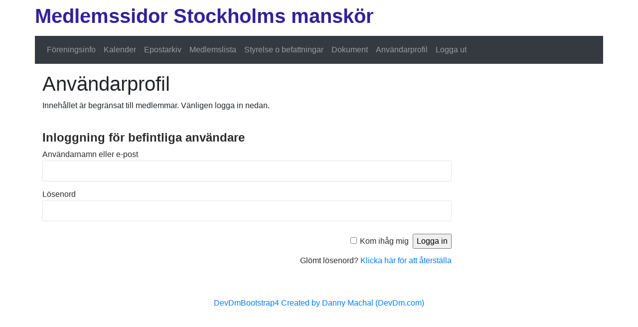

--- FILE ---
content_type: text/html; charset=UTF-8
request_url: https://stockholmsmanskor.se/redigera-profil/
body_size: 8080
content:
<!DOCTYPE html>
<html dir="ltr" lang="sv-SE" prefix="og: https://ogp.me/ns#" class="no-js">
<head>
    <meta charset="UTF-8">
    <meta name="viewport" content="width=device-width, initial-scale=1, shrink-to-fit=no">
    <meta name=”robots” content=”noindex, nofollow” />
    <link rel="profile" href="http://gmpg.org/xfn/11"><!--Gekki-->
    <link rel="pingback" href="https://stockholmsmanskor.se/xmlrpc.php">
    <title>Användarprofil - Stockholms manskör</title>

		<!-- All in One SEO 4.4.9.2 - aioseo.com -->
		<meta name="description" content="Här kan du byta lösenord och redigera din information, vilket påverkar vad som visas i medlemslistan. Föreningens GDPR-policy finner du här." />
		<meta name="robots" content="max-image-preview:large" />
		<link rel="canonical" href="https://stockholmsmanskor.se/redigera-profil/" />
		<meta name="generator" content="All in One SEO (AIOSEO) 4.4.9.2" />
		<meta property="og:locale" content="sv_SE" />
		<meta property="og:site_name" content="Stockholms manskör -" />
		<meta property="og:type" content="article" />
		<meta property="og:title" content="Användarprofil - Stockholms manskör" />
		<meta property="og:description" content="Här kan du byta lösenord och redigera din information, vilket påverkar vad som visas i medlemslistan. Föreningens GDPR-policy finner du här." />
		<meta property="og:url" content="https://stockholmsmanskor.se/redigera-profil/" />
		<meta property="article:published_time" content="2019-03-13T21:36:05+00:00" />
		<meta property="article:modified_time" content="2021-02-07T16:18:45+00:00" />
		<meta name="twitter:card" content="summary_large_image" />
		<meta name="twitter:title" content="Användarprofil - Stockholms manskör" />
		<meta name="twitter:description" content="Här kan du byta lösenord och redigera din information, vilket påverkar vad som visas i medlemslistan. Föreningens GDPR-policy finner du här." />
		<script type="application/ld+json" class="aioseo-schema">
			{"@context":"https:\/\/schema.org","@graph":[{"@type":"BreadcrumbList","@id":"https:\/\/stockholmsmanskor.se\/redigera-profil\/#breadcrumblist","itemListElement":[{"@type":"ListItem","@id":"https:\/\/stockholmsmanskor.se\/#listItem","position":1,"name":"Hem","item":"https:\/\/stockholmsmanskor.se\/","nextItem":"https:\/\/stockholmsmanskor.se\/redigera-profil\/#listItem"},{"@type":"ListItem","@id":"https:\/\/stockholmsmanskor.se\/redigera-profil\/#listItem","position":2,"name":"Anv\u00e4ndarprofil","previousItem":"https:\/\/stockholmsmanskor.se\/#listItem"}]},{"@type":"Organization","@id":"https:\/\/stockholmsmanskor.se\/#organization","name":"Stockholms mansk\u00f6r","url":"https:\/\/stockholmsmanskor.se\/"},{"@type":"WebPage","@id":"https:\/\/stockholmsmanskor.se\/redigera-profil\/#webpage","url":"https:\/\/stockholmsmanskor.se\/redigera-profil\/","name":"Anv\u00e4ndarprofil - Stockholms mansk\u00f6r","description":"H\u00e4r kan du byta l\u00f6senord och redigera din information, vilket p\u00e5verkar vad som visas i medlemslistan. F\u00f6reningens GDPR-policy finner du h\u00e4r.","inLanguage":"sv-SE","isPartOf":{"@id":"https:\/\/stockholmsmanskor.se\/#website"},"breadcrumb":{"@id":"https:\/\/stockholmsmanskor.se\/redigera-profil\/#breadcrumblist"},"datePublished":"2019-03-13T21:36:05+01:00","dateModified":"2021-02-07T16:18:45+01:00"},{"@type":"WebSite","@id":"https:\/\/stockholmsmanskor.se\/#website","url":"https:\/\/stockholmsmanskor.se\/","name":"Stockholms mansk\u00f6r","inLanguage":"sv-SE","publisher":{"@id":"https:\/\/stockholmsmanskor.se\/#organization"}}]}
		</script>
		<!-- All in One SEO -->

<link rel='dns-prefetch' href='//cdn.jsdelivr.net' />
<link rel='dns-prefetch' href='//use.fontawesome.com' />
<link rel="alternate" type="application/rss+xml" title="Stockholms manskör &raquo; Webbflöde" href="https://stockholmsmanskor.se/feed/" />
<link rel="alternate" type="application/rss+xml" title="Stockholms manskör &raquo; kommentarsflöde" href="https://stockholmsmanskor.se/comments/feed/" />
<script type="text/javascript">
window._wpemojiSettings = {"baseUrl":"https:\/\/s.w.org\/images\/core\/emoji\/14.0.0\/72x72\/","ext":".png","svgUrl":"https:\/\/s.w.org\/images\/core\/emoji\/14.0.0\/svg\/","svgExt":".svg","source":{"concatemoji":"https:\/\/stockholmsmanskor.se\/wp-includes\/js\/wp-emoji-release.min.js?ver=6.3.7"}};
/*! This file is auto-generated */
!function(i,n){var o,s,e;function c(e){try{var t={supportTests:e,timestamp:(new Date).valueOf()};sessionStorage.setItem(o,JSON.stringify(t))}catch(e){}}function p(e,t,n){e.clearRect(0,0,e.canvas.width,e.canvas.height),e.fillText(t,0,0);var t=new Uint32Array(e.getImageData(0,0,e.canvas.width,e.canvas.height).data),r=(e.clearRect(0,0,e.canvas.width,e.canvas.height),e.fillText(n,0,0),new Uint32Array(e.getImageData(0,0,e.canvas.width,e.canvas.height).data));return t.every(function(e,t){return e===r[t]})}function u(e,t,n){switch(t){case"flag":return n(e,"\ud83c\udff3\ufe0f\u200d\u26a7\ufe0f","\ud83c\udff3\ufe0f\u200b\u26a7\ufe0f")?!1:!n(e,"\ud83c\uddfa\ud83c\uddf3","\ud83c\uddfa\u200b\ud83c\uddf3")&&!n(e,"\ud83c\udff4\udb40\udc67\udb40\udc62\udb40\udc65\udb40\udc6e\udb40\udc67\udb40\udc7f","\ud83c\udff4\u200b\udb40\udc67\u200b\udb40\udc62\u200b\udb40\udc65\u200b\udb40\udc6e\u200b\udb40\udc67\u200b\udb40\udc7f");case"emoji":return!n(e,"\ud83e\udef1\ud83c\udffb\u200d\ud83e\udef2\ud83c\udfff","\ud83e\udef1\ud83c\udffb\u200b\ud83e\udef2\ud83c\udfff")}return!1}function f(e,t,n){var r="undefined"!=typeof WorkerGlobalScope&&self instanceof WorkerGlobalScope?new OffscreenCanvas(300,150):i.createElement("canvas"),a=r.getContext("2d",{willReadFrequently:!0}),o=(a.textBaseline="top",a.font="600 32px Arial",{});return e.forEach(function(e){o[e]=t(a,e,n)}),o}function t(e){var t=i.createElement("script");t.src=e,t.defer=!0,i.head.appendChild(t)}"undefined"!=typeof Promise&&(o="wpEmojiSettingsSupports",s=["flag","emoji"],n.supports={everything:!0,everythingExceptFlag:!0},e=new Promise(function(e){i.addEventListener("DOMContentLoaded",e,{once:!0})}),new Promise(function(t){var n=function(){try{var e=JSON.parse(sessionStorage.getItem(o));if("object"==typeof e&&"number"==typeof e.timestamp&&(new Date).valueOf()<e.timestamp+604800&&"object"==typeof e.supportTests)return e.supportTests}catch(e){}return null}();if(!n){if("undefined"!=typeof Worker&&"undefined"!=typeof OffscreenCanvas&&"undefined"!=typeof URL&&URL.createObjectURL&&"undefined"!=typeof Blob)try{var e="postMessage("+f.toString()+"("+[JSON.stringify(s),u.toString(),p.toString()].join(",")+"));",r=new Blob([e],{type:"text/javascript"}),a=new Worker(URL.createObjectURL(r),{name:"wpTestEmojiSupports"});return void(a.onmessage=function(e){c(n=e.data),a.terminate(),t(n)})}catch(e){}c(n=f(s,u,p))}t(n)}).then(function(e){for(var t in e)n.supports[t]=e[t],n.supports.everything=n.supports.everything&&n.supports[t],"flag"!==t&&(n.supports.everythingExceptFlag=n.supports.everythingExceptFlag&&n.supports[t]);n.supports.everythingExceptFlag=n.supports.everythingExceptFlag&&!n.supports.flag,n.DOMReady=!1,n.readyCallback=function(){n.DOMReady=!0}}).then(function(){return e}).then(function(){var e;n.supports.everything||(n.readyCallback(),(e=n.source||{}).concatemoji?t(e.concatemoji):e.wpemoji&&e.twemoji&&(t(e.twemoji),t(e.wpemoji)))}))}((window,document),window._wpemojiSettings);
</script>
<style type="text/css">
img.wp-smiley,
img.emoji {
	display: inline !important;
	border: none !important;
	box-shadow: none !important;
	height: 1em !important;
	width: 1em !important;
	margin: 0 0.07em !important;
	vertical-align: -0.1em !important;
	background: none !important;
	padding: 0 !important;
}
</style>
	<link rel='stylesheet' id='evreg-css' href='https://stockholmsmanskor.se/wp-content/plugins/event-registration/css/evreg.css?ver=6.3.7' type='text/css' media='all' />
<link rel='stylesheet' id='loading-css' href='https://stockholmsmanskor.se/wp-content/plugins/event-registration/css/loading.min.css?ver=6.3.7' type='text/css' media='all' />
<link rel='stylesheet' id='wp-block-library-css' href='https://stockholmsmanskor.se/wp-includes/css/dist/block-library/style.min.css?ver=6.3.7' type='text/css' media='all' />
<style id='classic-theme-styles-inline-css' type='text/css'>
/*! This file is auto-generated */
.wp-block-button__link{color:#fff;background-color:#32373c;border-radius:9999px;box-shadow:none;text-decoration:none;padding:calc(.667em + 2px) calc(1.333em + 2px);font-size:1.125em}.wp-block-file__button{background:#32373c;color:#fff;text-decoration:none}
</style>
<style id='global-styles-inline-css' type='text/css'>
body{--wp--preset--color--black: #000000;--wp--preset--color--cyan-bluish-gray: #abb8c3;--wp--preset--color--white: #ffffff;--wp--preset--color--pale-pink: #f78da7;--wp--preset--color--vivid-red: #cf2e2e;--wp--preset--color--luminous-vivid-orange: #ff6900;--wp--preset--color--luminous-vivid-amber: #fcb900;--wp--preset--color--light-green-cyan: #7bdcb5;--wp--preset--color--vivid-green-cyan: #00d084;--wp--preset--color--pale-cyan-blue: #8ed1fc;--wp--preset--color--vivid-cyan-blue: #0693e3;--wp--preset--color--vivid-purple: #9b51e0;--wp--preset--gradient--vivid-cyan-blue-to-vivid-purple: linear-gradient(135deg,rgba(6,147,227,1) 0%,rgb(155,81,224) 100%);--wp--preset--gradient--light-green-cyan-to-vivid-green-cyan: linear-gradient(135deg,rgb(122,220,180) 0%,rgb(0,208,130) 100%);--wp--preset--gradient--luminous-vivid-amber-to-luminous-vivid-orange: linear-gradient(135deg,rgba(252,185,0,1) 0%,rgba(255,105,0,1) 100%);--wp--preset--gradient--luminous-vivid-orange-to-vivid-red: linear-gradient(135deg,rgba(255,105,0,1) 0%,rgb(207,46,46) 100%);--wp--preset--gradient--very-light-gray-to-cyan-bluish-gray: linear-gradient(135deg,rgb(238,238,238) 0%,rgb(169,184,195) 100%);--wp--preset--gradient--cool-to-warm-spectrum: linear-gradient(135deg,rgb(74,234,220) 0%,rgb(151,120,209) 20%,rgb(207,42,186) 40%,rgb(238,44,130) 60%,rgb(251,105,98) 80%,rgb(254,248,76) 100%);--wp--preset--gradient--blush-light-purple: linear-gradient(135deg,rgb(255,206,236) 0%,rgb(152,150,240) 100%);--wp--preset--gradient--blush-bordeaux: linear-gradient(135deg,rgb(254,205,165) 0%,rgb(254,45,45) 50%,rgb(107,0,62) 100%);--wp--preset--gradient--luminous-dusk: linear-gradient(135deg,rgb(255,203,112) 0%,rgb(199,81,192) 50%,rgb(65,88,208) 100%);--wp--preset--gradient--pale-ocean: linear-gradient(135deg,rgb(255,245,203) 0%,rgb(182,227,212) 50%,rgb(51,167,181) 100%);--wp--preset--gradient--electric-grass: linear-gradient(135deg,rgb(202,248,128) 0%,rgb(113,206,126) 100%);--wp--preset--gradient--midnight: linear-gradient(135deg,rgb(2,3,129) 0%,rgb(40,116,252) 100%);--wp--preset--font-size--small: 13px;--wp--preset--font-size--medium: 20px;--wp--preset--font-size--large: 36px;--wp--preset--font-size--x-large: 42px;--wp--preset--spacing--20: 0.44rem;--wp--preset--spacing--30: 0.67rem;--wp--preset--spacing--40: 1rem;--wp--preset--spacing--50: 1.5rem;--wp--preset--spacing--60: 2.25rem;--wp--preset--spacing--70: 3.38rem;--wp--preset--spacing--80: 5.06rem;--wp--preset--shadow--natural: 6px 6px 9px rgba(0, 0, 0, 0.2);--wp--preset--shadow--deep: 12px 12px 50px rgba(0, 0, 0, 0.4);--wp--preset--shadow--sharp: 6px 6px 0px rgba(0, 0, 0, 0.2);--wp--preset--shadow--outlined: 6px 6px 0px -3px rgba(255, 255, 255, 1), 6px 6px rgba(0, 0, 0, 1);--wp--preset--shadow--crisp: 6px 6px 0px rgba(0, 0, 0, 1);}:where(.is-layout-flex){gap: 0.5em;}:where(.is-layout-grid){gap: 0.5em;}body .is-layout-flow > .alignleft{float: left;margin-inline-start: 0;margin-inline-end: 2em;}body .is-layout-flow > .alignright{float: right;margin-inline-start: 2em;margin-inline-end: 0;}body .is-layout-flow > .aligncenter{margin-left: auto !important;margin-right: auto !important;}body .is-layout-constrained > .alignleft{float: left;margin-inline-start: 0;margin-inline-end: 2em;}body .is-layout-constrained > .alignright{float: right;margin-inline-start: 2em;margin-inline-end: 0;}body .is-layout-constrained > .aligncenter{margin-left: auto !important;margin-right: auto !important;}body .is-layout-constrained > :where(:not(.alignleft):not(.alignright):not(.alignfull)){max-width: var(--wp--style--global--content-size);margin-left: auto !important;margin-right: auto !important;}body .is-layout-constrained > .alignwide{max-width: var(--wp--style--global--wide-size);}body .is-layout-flex{display: flex;}body .is-layout-flex{flex-wrap: wrap;align-items: center;}body .is-layout-flex > *{margin: 0;}body .is-layout-grid{display: grid;}body .is-layout-grid > *{margin: 0;}:where(.wp-block-columns.is-layout-flex){gap: 2em;}:where(.wp-block-columns.is-layout-grid){gap: 2em;}:where(.wp-block-post-template.is-layout-flex){gap: 1.25em;}:where(.wp-block-post-template.is-layout-grid){gap: 1.25em;}.has-black-color{color: var(--wp--preset--color--black) !important;}.has-cyan-bluish-gray-color{color: var(--wp--preset--color--cyan-bluish-gray) !important;}.has-white-color{color: var(--wp--preset--color--white) !important;}.has-pale-pink-color{color: var(--wp--preset--color--pale-pink) !important;}.has-vivid-red-color{color: var(--wp--preset--color--vivid-red) !important;}.has-luminous-vivid-orange-color{color: var(--wp--preset--color--luminous-vivid-orange) !important;}.has-luminous-vivid-amber-color{color: var(--wp--preset--color--luminous-vivid-amber) !important;}.has-light-green-cyan-color{color: var(--wp--preset--color--light-green-cyan) !important;}.has-vivid-green-cyan-color{color: var(--wp--preset--color--vivid-green-cyan) !important;}.has-pale-cyan-blue-color{color: var(--wp--preset--color--pale-cyan-blue) !important;}.has-vivid-cyan-blue-color{color: var(--wp--preset--color--vivid-cyan-blue) !important;}.has-vivid-purple-color{color: var(--wp--preset--color--vivid-purple) !important;}.has-black-background-color{background-color: var(--wp--preset--color--black) !important;}.has-cyan-bluish-gray-background-color{background-color: var(--wp--preset--color--cyan-bluish-gray) !important;}.has-white-background-color{background-color: var(--wp--preset--color--white) !important;}.has-pale-pink-background-color{background-color: var(--wp--preset--color--pale-pink) !important;}.has-vivid-red-background-color{background-color: var(--wp--preset--color--vivid-red) !important;}.has-luminous-vivid-orange-background-color{background-color: var(--wp--preset--color--luminous-vivid-orange) !important;}.has-luminous-vivid-amber-background-color{background-color: var(--wp--preset--color--luminous-vivid-amber) !important;}.has-light-green-cyan-background-color{background-color: var(--wp--preset--color--light-green-cyan) !important;}.has-vivid-green-cyan-background-color{background-color: var(--wp--preset--color--vivid-green-cyan) !important;}.has-pale-cyan-blue-background-color{background-color: var(--wp--preset--color--pale-cyan-blue) !important;}.has-vivid-cyan-blue-background-color{background-color: var(--wp--preset--color--vivid-cyan-blue) !important;}.has-vivid-purple-background-color{background-color: var(--wp--preset--color--vivid-purple) !important;}.has-black-border-color{border-color: var(--wp--preset--color--black) !important;}.has-cyan-bluish-gray-border-color{border-color: var(--wp--preset--color--cyan-bluish-gray) !important;}.has-white-border-color{border-color: var(--wp--preset--color--white) !important;}.has-pale-pink-border-color{border-color: var(--wp--preset--color--pale-pink) !important;}.has-vivid-red-border-color{border-color: var(--wp--preset--color--vivid-red) !important;}.has-luminous-vivid-orange-border-color{border-color: var(--wp--preset--color--luminous-vivid-orange) !important;}.has-luminous-vivid-amber-border-color{border-color: var(--wp--preset--color--luminous-vivid-amber) !important;}.has-light-green-cyan-border-color{border-color: var(--wp--preset--color--light-green-cyan) !important;}.has-vivid-green-cyan-border-color{border-color: var(--wp--preset--color--vivid-green-cyan) !important;}.has-pale-cyan-blue-border-color{border-color: var(--wp--preset--color--pale-cyan-blue) !important;}.has-vivid-cyan-blue-border-color{border-color: var(--wp--preset--color--vivid-cyan-blue) !important;}.has-vivid-purple-border-color{border-color: var(--wp--preset--color--vivid-purple) !important;}.has-vivid-cyan-blue-to-vivid-purple-gradient-background{background: var(--wp--preset--gradient--vivid-cyan-blue-to-vivid-purple) !important;}.has-light-green-cyan-to-vivid-green-cyan-gradient-background{background: var(--wp--preset--gradient--light-green-cyan-to-vivid-green-cyan) !important;}.has-luminous-vivid-amber-to-luminous-vivid-orange-gradient-background{background: var(--wp--preset--gradient--luminous-vivid-amber-to-luminous-vivid-orange) !important;}.has-luminous-vivid-orange-to-vivid-red-gradient-background{background: var(--wp--preset--gradient--luminous-vivid-orange-to-vivid-red) !important;}.has-very-light-gray-to-cyan-bluish-gray-gradient-background{background: var(--wp--preset--gradient--very-light-gray-to-cyan-bluish-gray) !important;}.has-cool-to-warm-spectrum-gradient-background{background: var(--wp--preset--gradient--cool-to-warm-spectrum) !important;}.has-blush-light-purple-gradient-background{background: var(--wp--preset--gradient--blush-light-purple) !important;}.has-blush-bordeaux-gradient-background{background: var(--wp--preset--gradient--blush-bordeaux) !important;}.has-luminous-dusk-gradient-background{background: var(--wp--preset--gradient--luminous-dusk) !important;}.has-pale-ocean-gradient-background{background: var(--wp--preset--gradient--pale-ocean) !important;}.has-electric-grass-gradient-background{background: var(--wp--preset--gradient--electric-grass) !important;}.has-midnight-gradient-background{background: var(--wp--preset--gradient--midnight) !important;}.has-small-font-size{font-size: var(--wp--preset--font-size--small) !important;}.has-medium-font-size{font-size: var(--wp--preset--font-size--medium) !important;}.has-large-font-size{font-size: var(--wp--preset--font-size--large) !important;}.has-x-large-font-size{font-size: var(--wp--preset--font-size--x-large) !important;}
.wp-block-navigation a:where(:not(.wp-element-button)){color: inherit;}
:where(.wp-block-post-template.is-layout-flex){gap: 1.25em;}:where(.wp-block-post-template.is-layout-grid){gap: 1.25em;}
:where(.wp-block-columns.is-layout-flex){gap: 2em;}:where(.wp-block-columns.is-layout-grid){gap: 2em;}
.wp-block-pullquote{font-size: 1.5em;line-height: 1.6;}
</style>
<link rel='stylesheet' id='page-list-style-css' href='https://stockholmsmanskor.se/wp-content/plugins/page-list/css/page-list.css?ver=5.2' type='text/css' media='all' />
<link rel='stylesheet' id='devdmbootstrap4-css-css' href='https://stockholmsmanskor.se/wp-content/themes/devdmbootstrap4/assets/css/devdmbootstrap/devdmbootstrap4.min.css?ver=6.3.7' type='text/css' media='all' />
<link rel='stylesheet' id='devdmbootstrap4-stylesheet-css' href='https://stockholmsmanskor.se/wp-content/themes/smktheme/style.css?ver=6.3.7' type='text/css' media='all' />
<link rel='stylesheet' id='devdmbootstrap4-fontawesome-css' href='https://stockholmsmanskor.se/wp-content/themes/devdmbootstrap4/assets/fontawesome-free-5.7.2-web/css/all.min.css?ver=6.3.7' type='text/css' media='all' />
<link rel='stylesheet' id='wp-members-css' href='https://stockholmsmanskor.se/wp-content/plugins/wp-members/css/generic-no-float.css?ver=3.2.9.3' type='text/css' media='all' />
<link rel='stylesheet' id='font-awesome-official-css' href='https://use.fontawesome.com/releases/v5.8.1/css/all.css' type='text/css' media='all' integrity="sha384-50oBUHEmvpQ+1lW4y57PTFmhCaXp0ML5d60M1M7uH2+nqUivzIebhndOJK28anvf" crossorigin="anonymous" />
<link rel='stylesheet' id='font-awesome-official-v4shim-css' href='https://use.fontawesome.com/releases/v5.8.1/css/v4-shims.css' type='text/css' media='all' integrity="sha384-knhdgIEP1JBPHETtXGyUk1FXV22kd1ZAN8yyExweAKAfztV5+kSBjUff4pHDG38c" crossorigin="anonymous" />
<style id='font-awesome-official-v4shim-inline-css' type='text/css'>
@font-face {
font-family: "FontAwesome";
font-display: block;
src: url("https://use.fontawesome.com/releases/v5.8.1/webfonts/fa-brands-400.eot"),
		url("https://use.fontawesome.com/releases/v5.8.1/webfonts/fa-brands-400.eot?#iefix") format("embedded-opentype"),
		url("https://use.fontawesome.com/releases/v5.8.1/webfonts/fa-brands-400.woff2") format("woff2"),
		url("https://use.fontawesome.com/releases/v5.8.1/webfonts/fa-brands-400.woff") format("woff"),
		url("https://use.fontawesome.com/releases/v5.8.1/webfonts/fa-brands-400.ttf") format("truetype"),
		url("https://use.fontawesome.com/releases/v5.8.1/webfonts/fa-brands-400.svg#fontawesome") format("svg");
}

@font-face {
font-family: "FontAwesome";
font-display: block;
src: url("https://use.fontawesome.com/releases/v5.8.1/webfonts/fa-solid-900.eot"),
		url("https://use.fontawesome.com/releases/v5.8.1/webfonts/fa-solid-900.eot?#iefix") format("embedded-opentype"),
		url("https://use.fontawesome.com/releases/v5.8.1/webfonts/fa-solid-900.woff2") format("woff2"),
		url("https://use.fontawesome.com/releases/v5.8.1/webfonts/fa-solid-900.woff") format("woff"),
		url("https://use.fontawesome.com/releases/v5.8.1/webfonts/fa-solid-900.ttf") format("truetype"),
		url("https://use.fontawesome.com/releases/v5.8.1/webfonts/fa-solid-900.svg#fontawesome") format("svg");
}

@font-face {
font-family: "FontAwesome";
font-display: block;
src: url("https://use.fontawesome.com/releases/v5.8.1/webfonts/fa-regular-400.eot"),
		url("https://use.fontawesome.com/releases/v5.8.1/webfonts/fa-regular-400.eot?#iefix") format("embedded-opentype"),
		url("https://use.fontawesome.com/releases/v5.8.1/webfonts/fa-regular-400.woff2") format("woff2"),
		url("https://use.fontawesome.com/releases/v5.8.1/webfonts/fa-regular-400.woff") format("woff"),
		url("https://use.fontawesome.com/releases/v5.8.1/webfonts/fa-regular-400.ttf") format("truetype"),
		url("https://use.fontawesome.com/releases/v5.8.1/webfonts/fa-regular-400.svg#fontawesome") format("svg");
unicode-range: U+F004-F005,U+F007,U+F017,U+F022,U+F024,U+F02E,U+F03E,U+F044,U+F057-F059,U+F06E,U+F070,U+F075,U+F07B-F07C,U+F080,U+F086,U+F089,U+F094,U+F09D,U+F0A0,U+F0A4-F0A7,U+F0C5,U+F0C7-F0C8,U+F0E0,U+F0EB,U+F0F3,U+F0F8,U+F0FE,U+F111,U+F118-F11A,U+F11C,U+F133,U+F144,U+F146,U+F14A,U+F14D-F14E,U+F150-F152,U+F15B-F15C,U+F164-F165,U+F185-F186,U+F191-F192,U+F1AD,U+F1C1-F1C9,U+F1CD,U+F1D8,U+F1E3,U+F1EA,U+F1F6,U+F1F9,U+F20A,U+F247-F249,U+F24D,U+F254-F25B,U+F25D,U+F267,U+F271-F274,U+F279,U+F28B,U+F28D,U+F2B5-F2B6,U+F2B9,U+F2BB,U+F2BD,U+F2C1-F2C2,U+F2D0,U+F2D2,U+F2DC,U+F2ED,U+F328,U+F358-F35B,U+F3A5,U+F3D1,U+F410,U+F4AD;
}
</style>
<link rel='stylesheet' id='wp-members-ul-css' href='https://stockholmsmanskor.se/wp-content/plugins/wp-members-user-list/css/wp-members-generic-ul.css?ver=6.3.7' type='text/css' media='all' />
<script type='text/javascript' src='https://cdn.jsdelivr.net/npm/excellentexport@3.9.4/dist/excellentexport.min.js?ver=3.4.3' id='excellentexport-js'></script>
<script type='text/javascript' src='https://stockholmsmanskor.se/wp-includes/js/jquery/jquery.min.js?ver=3.7.0' id='jquery-core-js'></script>
<script type='text/javascript' src='https://stockholmsmanskor.se/wp-includes/js/jquery/jquery-migrate.min.js?ver=3.4.1' id='jquery-migrate-js'></script>
<script type='text/javascript' src='https://stockholmsmanskor.se/wp-content/plugins/event-registration/js/evreg.js?ver=6.3.7' id='evreg-js'></script>
<link rel="https://api.w.org/" href="https://stockholmsmanskor.se/wp-json/" /><link rel="alternate" type="application/json" href="https://stockholmsmanskor.se/wp-json/wp/v2/pages/103" /><link rel="EditURI" type="application/rsd+xml" title="RSD" href="https://stockholmsmanskor.se/xmlrpc.php?rsd" />
<meta name="generator" content="WordPress 6.3.7" />
<link rel='shortlink' href='https://stockholmsmanskor.se/?p=103' />
<link rel="alternate" type="application/json+oembed" href="https://stockholmsmanskor.se/wp-json/oembed/1.0/embed?url=https%3A%2F%2Fstockholmsmanskor.se%2Fredigera-profil%2F" />
<link rel="alternate" type="text/xml+oembed" href="https://stockholmsmanskor.se/wp-json/oembed/1.0/embed?url=https%3A%2F%2Fstockholmsmanskor.se%2Fredigera-profil%2F&#038;format=xml" />
    <script src="https://cdnjs.cloudflare.com/ajax/libs/jquery.tablesorter/2.31.3/js/jquery.tablesorter.min.js" integrity="sha512-qzgd5cYSZcosqpzpn7zF2ZId8f/8CHmFKZ8j7mU4OUXTNRd5g+ZHBPsgKEwoqxCtdQvExE5LprwwPAgoicguNg==" crossorigin="anonymous"></script>
    <style>
    .tablesorter-header {background-image: url([data-uri]); background-repeat: no-repeat; background-position: center left; cursor: pointer; }
    :not(.sorter-false)>.tablesorter-header-inner { padding-left: .5em; }
    .tablesorter-headerDesc {background-image: url([data-uri]);}
    .tablesorter-headerAsc {background-image: url([data-uri]);}
    .sorter-false {background-image: none;}
    </style>
    <style type="text/css" class="clientside-custom-css">/* Epostarkiv & Framträdanden Grid style */
.display-posts-listing.grid {
	display: grid;
	grid-gap: 16px;
}

.display-posts-listing.grid .title {
	display: block;
	font-size: 140%;
	font-weight: bold;
}

.display-posts-listing.grid img { 
	display: block; 
	max-width: 100%; 
	height: auto; 
}

@media (min-width: 600px) {
	.display-posts-listing.grid {
		grid-template-columns: repeat( 2, 1fr );
	}
}

.listing-item>.excerpt { display: block; padding-top: .6em; }
.listing-item>.date, .listing-item>.author, .listing-item>.category-display { font-style: italic; }
.dmbs-main { flex: none; max-width: none; }

/* Logged-in block */
div.logged-in-block {
  padding: 1.2em;
  border-radius: .6em;
  border: 2px solid darkred;
  background-color: lavenderblush;
  color: darkred;
}

div#user-submitted-posts form {margin: 0;}
div#user-submitted-posts form fieldset label {display: none;}</style></head>
<body class="page-template-default page page-id-103 dmbs-body">


    <div class="container dmbs-header">

        <div class="row">
            <h1 class="dmbs-header-title">Medlemssidor Stockholms manskör</h1>
            <h4 class="dmbs-header-description"></h4>
        </div>

    </div>



    <div class="container dmbs-header-nav-container">
        <div class="row">

            <nav class="navbar navbar-expand-lg navbar-dark bg-dark dmbs-header-navbar col-12">

                <!-- Toggle Button -->
                <button class="navbar-toggler dmbs-header-nav-mobile-toggle" type="button" data-toggle="collapse" data-target="#header-nav-content" aria-expanded="false" aria-label="Toggle navigation">
                    <span class="fa fa-bars"></span> Menu                </button>

                <!-- Nav Content -->
                <div class="collapse navbar-collapse" id="header-nav-content">
                    <ul id="menu-medlemsmeny" class="dmbs-header-nav navbar-nav mr-auto"><li id="menu-item-563" class="menu-item menu-item-type-post_type menu-item-object-page nav-item menu-item-563"><a href="https://stockholmsmanskor.se/foreningsinfo/" class="nav-link">Föreningsinfo</a>
</li>
<li id="menu-item-561" class="menu-item menu-item-type-post_type menu-item-object-page nav-item menu-item-561"><a href="https://stockholmsmanskor.se/kalender/" class="nav-link">Kalender</a>
</li>
<li id="menu-item-607" class="menu-item menu-item-type-post_type menu-item-object-page nav-item menu-item-607"><a href="https://stockholmsmanskor.se/epostarkiv/" class="nav-link">Epostarkiv</a>
</li>
<li id="menu-item-565" class="menu-item menu-item-type-post_type menu-item-object-page nav-item menu-item-565"><a href="https://stockholmsmanskor.se/medlemmar/" class="nav-link">Medlemslista</a>
</li>
<li id="menu-item-731" class="menu-item menu-item-type-post_type menu-item-object-page nav-item menu-item-731"><a href="https://stockholmsmanskor.se/detaljer/" class="nav-link">Styrelse o befattningar</a>
</li>
<li id="menu-item-4187" class="menu-item menu-item-type-post_type menu-item-object-page nav-item menu-item-4187"><a href="https://stockholmsmanskor.se/dokument/" class="nav-link">Dokument</a>
</li>
<li id="menu-item-564" class="menu-item menu-item-type-post_type menu-item-object-page current-menu-item page_item page-item-103 current_page_item nav-item menu-item-564"><a href="https://stockholmsmanskor.se/redigera-profil/" class="nav-link">Användarprofil</a>
</li>
<li id="menu-item-586" class="menu-item menu-item-type-custom menu-item-object-custom nav-item menu-item-586"><a href="/wp-login.php?action=logout" class="nav-link">Logga ut</a>
</li>
</ul>                </div>

            </nav>
        </div>
    </div>

    <div class="container dmbs-content-wrapper">
        <div class="row">

            
                        <div class="col-md-9 dmbs-main">

                
                    
                        <article id="post-103" class="dmbs-page post-103 page type-page status-publish hentry">

                            <header class="dmbs-page-header">
                                <h1 class="dmbs-page-title">Användarprofil</h1>
                            </header>

                            <div class="dmbs-page-content">

                                <div id="wpmem_restricted_msg"><p>Innehållet är begränsat till medlemmar. Vänligen logga in nedan.</p></div><div id="wpmem_login"><a id="login"></a><form action="https://stockholmsmanskor.se/redigera-profil/" method="POST" id="wpmem_login_form" class="form"><input type="hidden" id="_wpmem_login_nonce" name="_wpmem_login_nonce" value="b9cefd786f" /><input type="hidden" name="_wp_http_referer" value="/redigera-profil/" /><fieldset><legend>Inloggning för befintliga användare</legend><label for="log">Användarnamn eller e-post</label><div class="div_text"><input name="log" type="text" id="log" value="" class="username" /></div><label for="pwd">Lösenord</label><div class="div_text"><input name="pwd" type="password" id="pwd" class="password" /></div><input name="redirect_to" type="hidden" value="/redigera-profil/" /><input name="a" type="hidden" value="login" /><div class="button_div"><input name="rememberme" type="checkbox" id="rememberme" value="forever" />&nbsp;<label for="rememberme">Kom ihåg mig</label>&nbsp;&nbsp;<input type="submit" name="Submit" value="Logga in" class="buttons" /></div><div class="link-text"><span class="link-text-forgot">Glömt lösenord?&nbsp;<a href="https://stockholmsmanskor.se/wp-login.php?action=lostpassword&#038;a=pwdreset">Klicka här för att återställa</a></span></div></fieldset></form></div>
                            </div>

                        </article>

                        
                    
                            </div>

            
    <div class="col-md-3 dmbs-right">
            </div>


        </div>
    </div>



    <div class="container dmbs-author-credits">
        <div class="row">
            <div class="col-12">
                <p><a href="http://devdm.com">DevDmBootstrap4 Created by Danny Machal (DevDm.com)</a></p>
            </div>
        </div>
    </div>


<script type="text/javascript" class="clientside-custom-js">if (/dev/.test(window.location.hostname)) jQuery('body').append('<div style="position:fixed;top:0;left:0;margin:200px 0 0 -86px;font-size:20px;font-weight:bold;text-align:right;color:red;z-index:10000;transform: rotate(-90.0deg);">UTVECKLINGSMILJÖ</div>');

jQuery('div#user-submitted-posts form input[type]').each(function () {if (/file|submit|button/.test(jQuery(this).attr("type"))) jQuery(this).addClass('btn btn-primary');});

jQuery('#user-submitted-title').attr('placeholder', 'Titel');
jQuery('#user-submitted-content').attr('placeholder', 'Text');</script><script type='text/javascript' src='https://stockholmsmanskor.se/wp-content/themes/devdmbootstrap4/assets/js/bootstrap4x/popper.min.js?ver=0.1' id='devdmbootstrap4-popper-js-js'></script>
<script type='text/javascript' src='https://stockholmsmanskor.se/wp-content/themes/devdmbootstrap4/assets/js/bootstrap4x/bootstrap.js?ver=0.1' id='devdmbootstrap4-js-js'></script>
<script type='text/javascript' src='https://stockholmsmanskor.se/wp-content/themes/devdmbootstrap4/assets/js/devdmbootstrap4_enhanced_nav.js?ver=0.1' id='devdmbootstrap4-enhanced-nav-js-js'></script>
</body>
</html>

--- FILE ---
content_type: text/css
request_url: https://stockholmsmanskor.se/wp-content/plugins/event-registration/css/evreg.css?ver=6.3.7
body_size: 470
content:
/* Hide event post date to avoid confusion with time for event */
.sc_event .dmbs-post-date {
    display: none;
}

.evreg-form {
    border: 1px dotted gray;
    padding: 7px 11px;
    border-radius: 10px; 
    margin-bottom: 20px;
}

td.no-response {
    text-align: center;
    font-style: italic;
    color: #c77;
}

.evreg-option-column {
    text-align: center;
}

.edit-answer {
    cursor: pointer;
}

.evreg-popup {
    position: absolute;
    display: none;
    font-size: 16px;
    text-align: left;
    margin: -1.6rem 0 0 -.4rem;
    min-width: 140px;
    overflow: hidden;
    border: 1px solid lightgray;
    background: white;
    border-radius: 5px;
    padding: 7px 10px 8px;
    box-shadow: 0 10px 16px 0 rgba(0,0,0,0.2),0 6px 20px 0 rgba(0,0,0,0.19);
}

.evreg-popup-button {
    border: 1px solid white;
}

.wpmem-ul-user .edit-user, .wpmem-ul-user-odd .edit-user {
    font-size: 60%;
    vertical-align: super;
}

a.evreg-icon-button {
    font-size: 1em;
    cursor: pointer;
    margin-left: .2em;
}

a.evreg-icon-button:hover {
    text-decoration: none;
}

.evreg-icon-container {
    float: right;
    overflow: hidden;
    min-width: 170px;
    text-align: right;
}

nav.display-posts-pagination {
    font-size: 130%;
    border: 1px solid black;
    border-radius: 5px;
    padding: .1em .8em .2em;
    margin-top: 1em;
    text-align: center;
}

table#wpmem-ul-list {
    width: 100%;
}

table#wpmem-ul-list td .avatar {
    float: none;
    margin: 0;
}

#wpmem-ul-list .tablesorter-header-inner {
    padding-left: 1.1em;
}


--- FILE ---
content_type: text/css
request_url: https://stockholmsmanskor.se/wp-content/themes/smktheme/style.css?ver=6.3.7
body_size: 70
content:
/*
Theme Name: SMK Theme
Theme URI: https://stockholmsmanskor.se
Author: Christian Jarhult
Author URI: https://jarhu.lt
Description: A devdmbootstrap4 child theme.
Version: 0.1
License: GNU General Public License v3 or later
License URI: http://www.gnu.org/licenses/gpl-3.0.html
Template: devdmbootstrap4
*/

.dmbs-header-title { font-weight: bold; color: #329 }
.dmbs-header-description { font-style: italic; }

--- FILE ---
content_type: application/javascript
request_url: https://stockholmsmanskor.se/wp-content/plugins/event-registration/js/evreg.js?ver=6.3.7
body_size: 3528
content:
jQuery('document').ready(function () {
    jQuery('table.evreg-event-registrations .edit-answer').on('click', function (e) {
        e.preventDefault();
        var changeAnswerHandler = arguments.callee;
        var $row = jQuery(this).closest('tr');
        var userid = $row.data('userid');
        var username = $row.find('td:nth-child(2)').text();
        var answer = $row.data('answer');
        var options = jQuery.map($row.closest('table').find('th.evreg-option-column'), function (elem) { return jQuery(elem).text(); });
        jQuery('.evreg-popup .evreg-close-popup').click();
        var $popup = jQuery('<div id="edit-answer-popup" class="evreg-popup"></div>').insertAfter(this).fadeIn('fast');
        var $close = jQuery('<i class="fas fa-window-close evreg-close-popup" style="color:lightgray;float:right;cursor:pointer;"></i>').appendTo($popup).on('click', function (e) {
            $row.removeClass('table-info');
            $popup.animate({ top: '+=100', opacity: 0 }, 'fast', function (e) { jQuery(this).remove(); });
        })
        $popup.append('<b>Välj ett svar för ' + username + '</b><br>');
        for (var optid in options) {
            $popup.append('<button type="button" data-choice="' + optid + '" class="btn btn-sm btn-primary evreg-popup-button change-answer" style="border:1px solid white">' + options[optid] + '</button>');
        }
        $row.addClass('table-info');
        jQuery('.change-answer', $popup).on('click', function (e) {
            e.preventDefault();
            //var $popup = jQuery(this).closest('div');
            $popup.append('<div style="position:absolute;top:0;left:0;width:500px;height:500px;background:rgba(255,255,255,.8);"><i class="fa fa-floppy-o fa-3x ld ld-heartbeat" style="margin:2rem;"></div>');
            jQuery.post('?ajax', {
                user: jQuery(this).closest('tr').data('userid'),
                event: jQuery(this).closest('table').data('eventid'),
                choice: jQuery(this).data('choice')
            }, function (data) {
                var rowid = '#user-' + userid;
                jQuery(rowid + ' .fa-window-close').click();
                jQuery(rowid).replaceWith(jQuery(data).find('#user-' + userid));
                jQuery(rowid + ' .edit-answer').on('click', changeAnswerHandler);
                jQuery(rowid).closest('table').trigger('update', false);
            })
        });
    });

    // Sort any registration tables
    if (jQuery().tablesorter) jQuery('.evreg-event-registrations').tablesorter({
        headers: {
            '.evreg-option-column, .tools-col': {
                sorter: false
            }
        },
        textSorter: {
            '.evreg-voice-column': function (a, b, direction, columnIndex, table) {
                var order = ["D", "T1", "T2", "B1", "B2"];
                a = order.indexOf(a.toUpperCase());
                b = order.indexOf(b.toUpperCase());
                return (a - b);
            }
        },
        sortList: [[2, 0], [0, 0], [1, 0]]
    });

    // Sort the member list
    if (jQuery().tablesorter) jQuery('#wpmem-ul-list').tablesorter({
        theme: 'bootstrap',//varför funkar inte detta?
        headerTemplate: '{content} {icon}', // Flyttar ikonen till höger om kolumnrubriken
        widgets: ['zebra', 'columns'],
        usNumberFormat: false,
        sortReset: true,
        sortRestart: true,
        headers: {
            '.avatar-tbl, .user_email, .phone, .phone2': {
                sorter: false
            }
        },
        textSorter: {
            '.voice': function (a, b, direction, columnIndex, table) {
                var order = [
                    "d", "dirigent",
                    "t1 ö", "t1 u", "t1", "tenor 1",
                    "t2 ö", "t2 u", "t2", "tenor 2",
                    "b1 ö", "b1 u", "b1", "bas 1",
                    "b2 ö", "b2 u", "b2", "bas 2",
                ];
                a = order.indexOf(a.toLowerCase().substring(0, 2)); //använd bara de två första tecknen för sortering (t1/t2/b1/b2)
                b = order.indexOf(b.toLowerCase().substring(0, 2));
                return (a - b);
            }
        },
        sortList: [[3, 0], [1, 0], [2, 0]]
    });

    // Export of table to Excel
    jQuery('.evreg-export-table').on('click', function (e) {
        jQuery('.evreg-popup .evreg-close-popup').click();
        var table_id = jQuery(this).data('tableid'); 
        var $theTable = jQuery('#' + table_id);
        var title = jQuery('header>h1').text().trim();
        var date = jQuery('.sc_event_date').text().replace(/[^\d-]/g, '');
        var starttime = jQuery('.sc_event_start_time').text().replace("Time: ", "");
        var endtime = jQuery('.sc_event_end_time').text();
        var num_of_cols = jQuery('tr:first-child td', $theTable).length;
        // Add event info at start of table to export
        var datespan = date ? date + ' ' + starttime + ' till ' + endtime : "";
        function getFormattedTimestamp() {
            var now = new Date();
            
            var year = now.getFullYear();
            var month = String(now.getMonth() + 1).padStart(2, '0');
            var day = String(now.getDate()).padStart(2, '0');
            var hours = String(now.getHours()).padStart(2, '0');
            var minutes = String(now.getMinutes()).padStart(2, '0');
            var seconds = String(now.getSeconds()).padStart(2, '0');
            
            return year + '-' + month + '-' + day + ' ' + hours + ':' + minutes + ':' + seconds;
        }
        var nowstring = getFormattedTimestamp();
        jQuery('thead', $theTable).prepend(`
            <tr class="removethis"><th></th><th colspan=${num_of_cols-1}>${title}</th></tr>
            <tr class="removethis"><th></th><th colspan=${num_of_cols-1}>${datespan}</th></tr>
            <tr class="removethis"><th></th><th colspan=${num_of_cols-1}>Exporterad ${nowstring}</th></tr>
            <tr class="removethis"><th></th><th colspan=${num_of_cols-1}></th></tr>
        `);
        setTimeout(function (e) { jQuery('.removethis').remove(); }, 1000);
        return ExcellentExport.convert(
            {
                anchor: this,
                format: "xlsx",
                filename: (title + " " + date).trim(),
            },
            [{
                name: "Lista",
                from: { table: $theTable[0] },
                removeColumns: table_id == 'wpmem-ul-list' ? [0] : [num_of_cols - 1],
                fixValue: (value, row, col) => {
                    var str = /fa-check/.test(value) ? 1 : value.replace(/(<([^>]+)>)/gi, "");
                    if (typeof str === 'string') str = str.replace(/\&nbsp\;/gi, " ").trim();
                    return str;
                },
            }]
        );
    });


//    // Print or export a registration table
//    jQuery('.no-evreg-print-table, .no-evreg-export-table').on('click', function (e) {
//        e.preventDefault();
//        // Close any open popup
//        jQuery('.evreg-popup .evreg-close-popup').click();
//        // Setup depending on which button was clicked
//        if (/\bevreg-print-table\b/.test(this.className)) {
//            var action = 'print';
//            var popupTitle = "Skriv ut anmälningarna";
//            var popupAction = 'Skriv ut';
//        }
//        else if (/\bevreg-export-table\b/.test(this.className)) {
//            var action = 'export';
//            var popupTitle = "Exportera anmälningarna till Excel";
//            var popupAction = 'Exportera';
//        } else {
//            return false;
//        }
//        // Query user for options
//        var tableid = jQuery(this).data('tableid');
//        var $popup = jQuery('<div id="table-action-popup" class="evreg-popup"></div>').insertAfter(this).fadeIn('fast');
//        var options = jQuery.map(jQuery('#' + tableid).find('th.evreg-option-column'), function (elem) { return jQuery(elem).text(); });
//        $popup.append('<b>' + popupTitle + '</b><br>');
//        for (var optid in options) {
//            var checked = optid == options.length - 1 ? '' : 'checked';
//            $popup.append(`<input type="checkbox" id="${optid}" name="${optid}" ${checked}> <label for="${optid}">${options[optid]}</label><br>`);
//        }
//        $popup.append('<input type="checkbox" id="-1" name="-1"> <label for="-1">Ej svarat</label><br>');
//        jQuery('<button class="btn btn-sm btn-primary evreg-popup-button">' + popupAction + '</button>')
//            .appendTo($popup)
//            .on('click', async function (e) {
//                // Find and clone table and event data
//                var $tbl = jQuery('#' + tableid).clone();
//                var title = jQuery('header>h1').text();
//                var $eventdata = jQuery('.sc_event_details').clone();
//
//                // Remove tools column and columns and rows matching options not ticked
//                jQuery('.tools-col', $tbl).empty().addClass('notes').removeClass('tools-col');  // Use for notes
//                jQuery('th.notes', $tbl).html('Notering');
//                var unticked = jQuery.map(jQuery('input:not(:checked)', $popup), function (e) { return e.id; });
//                for (var i in unticked) {
//                    jQuery(`.evreg-option-${unticked[i]}`, $tbl).remove();  // remove column
//                    jQuery(`tr[data-answer=${unticked[i]}]`, $tbl).remove();  // remove rows
//                }
//
//                // Create new window and apply print css
//                var w = window.open();
//                w.document.write(`
//                <!doctype html>
//                <html>
//                <head>
//                <link rel="stylesheet" href="https://stockholmsmanskor.se/wp-content/plugins/event-registration/css/print.css" type="text/css" media="all">
//                <link rel="stylesheet" id="font-awesome-official-css" href="https://use.fontawesome.com/releases/v5.8.1/css/all.css" type="text/css" media="all" integrity="sha384-50oBUHEmvpQ+1lW4y57PTFmhCaXp0ML5d60M1M7uH2+nqUivzIebhndOJK28anvf" crossorigin="anonymous">
//                <script type="text/javascript" src="https://cdn.jsdelivr.net/npm/excellentexport@3.4.3/dist/excellentexport.min.js"></script>
//                <script>
//                function newApi(format) {
//                    return ExcellentExport.convert({
//                        anchor: 'anchorNewApi-' + format,
//                        filename: 'Anmälningar ${title}.' + format,
//                        format: format
//                    }, [{
//                        name: 'Anmälningar',
//                        from: {
//                            table: '${tableid}'
//                        },
//                        fixValue: (value, row, col) => {
//                            let v1 = value.replace(/<br>/gi, "\\n");
//                            let v = v1.replace(/<i.*/gi, 1);
//                            let strippedString = v.replace(/(<([^>]+)>)/gi, "");
//                            return strippedString;
//                        },
//                        formats: [{
//                            range: "D2:E10",
//                            format: { type: "n", pattern: "0" }
//                        }],
//                    }]);
//                }
//                </script>
//                </head>
//                <body>
//                `.trim());
//
//                // Add event info and table to popup
//                w.document.write(`<h1>${title}</h1>` + $eventdata.html() + $tbl.prop('outerHTML'));
//                if (action == 'export') w.document.write('<a download="Anmälningar '+title+'.xlsx" href="#" id="anchorNewApi-xlsx" onclick="return newApi(\'xlsx\');">Exportera till Excel</a><script>document.getElementById("anchorNewApi-xlsx").click();</script>');
//                w.document.write(`
//                </body>
//                </html>
//                `);
//
//                await new Promise(r => setTimeout(r, 5000));
//                if (action == 'print') { w.print(); }
//
//                w.close();
//                jQuery('.evreg-close-popup').click();
//            });
//        $popup.append('&nbsp;');
//        jQuery('<button class="btn btn-sm btn-primary evreg-popup-button evreg-close-popup">Avbryt</button>')
//            .appendTo($popup)
//            .on('click', function (e) {
//                $popup.animate({ top: '+=100', opacity: 0 }, 'fast', function (e) { jQuery(this).remove(); });
//            });
//    });
});


--- FILE ---
content_type: application/javascript; charset=utf-8
request_url: https://cdn.jsdelivr.net/npm/excellentexport@3.9.4/dist/excellentexport.min.js?ver=3.4.3
body_size: 93395
content:
/**
 * Skipped minification because the original files appears to be already minified.
 * Original file: /npm/excellentexport@3.9.4/dist/excellentexport.js
 *
 * Do NOT use SRI with dynamically generated files! More information: https://www.jsdelivr.com/using-sri-with-dynamic-files
 */
/*! For license information please see excellentexport.js.LICENSE.txt */
!function(e,t){"object"==typeof exports&&"object"==typeof module?module.exports=t():"function"==typeof define&&define.amd?define([],t):"object"==typeof exports?exports.ExcellentExport=t():e.ExcellentExport=t()}(self,(()=>(()=>{"use strict";var e={d:(t,r)=>{for(var n in r)e.o(r,n)&&!e.o(t,n)&&Object.defineProperty(t,n,{enumerable:!0,get:r[n]})},o:(e,t)=>Object.prototype.hasOwnProperty.call(e,t)},t={};e.d(t,{default:()=>Ws});var r={version:"0.18.5"},n=1200,a=1252,i=[874,932,936,949,950,1250,1251,1252,1253,1254,1255,1256,1257,1258,1e4],s={0:1252,1:65001,2:65001,77:1e4,128:932,129:949,130:1361,134:936,136:950,161:1253,162:1254,163:1258,177:1255,178:1256,186:1257,204:1251,222:874,238:1250,255:1252,69:6969},o=function(e){-1!=i.indexOf(e)&&(a=s[0]=e)},l=function(e){n=e,o(e)};var f,c=function(e){return String.fromCharCode(e)},h=function(e){return String.fromCharCode(e)},u=null,p="ABCDEFGHIJKLMNOPQRSTUVWXYZabcdefghijklmnopqrstuvwxyz0123456789+/=";function d(e){for(var t="",r=0,n=0,a=0,i=0,s=0,o=0,l=0,f=0;f<e.length;)i=(r=e.charCodeAt(f++))>>2,s=(3&r)<<4|(n=e.charCodeAt(f++))>>4,o=(15&n)<<2|(a=e.charCodeAt(f++))>>6,l=63&a,isNaN(n)?o=l=64:isNaN(a)&&(l=64),t+=p.charAt(i)+p.charAt(s)+p.charAt(o)+p.charAt(l);return t}function m(e){var t="",r=0,n=0,a=0,i=0,s=0,o=0;e=e.replace(/[^\w\+\/\=]/g,"");for(var l=0;l<e.length;)r=p.indexOf(e.charAt(l++))<<2|(i=p.indexOf(e.charAt(l++)))>>4,t+=String.fromCharCode(r),n=(15&i)<<4|(s=p.indexOf(e.charAt(l++)))>>2,64!==s&&(t+=String.fromCharCode(n)),a=(3&s)<<6|(o=p.indexOf(e.charAt(l++))),64!==o&&(t+=String.fromCharCode(a));return t}var g=function(){return"undefined"!=typeof Buffer&&"undefined"!=typeof process&&void 0!==process.versions&&!!process.versions.node}(),v=function(){if("undefined"!=typeof Buffer){var e=!Buffer.from;if(!e)try{Buffer.from("foo","utf8")}catch(t){e=!0}return e?function(e,t){return t?new Buffer(e,t):new Buffer(e)}:Buffer.from.bind(Buffer)}return function(){}}();function T(e){return g?Buffer.alloc?Buffer.alloc(e):new Buffer(e):"undefined"!=typeof Uint8Array?new Uint8Array(e):new Array(e)}function E(e){return g?Buffer.allocUnsafe?Buffer.allocUnsafe(e):new Buffer(e):"undefined"!=typeof Uint8Array?new Uint8Array(e):new Array(e)}var w=function(e){return g?v(e,"binary"):e.split("").map((function(e){return 255&e.charCodeAt(0)}))};function b(e){if("undefined"==typeof ArrayBuffer)return w(e);for(var t=new ArrayBuffer(e.length),r=new Uint8Array(t),n=0;n!=e.length;++n)r[n]=255&e.charCodeAt(n);return t}function S(e){if(Array.isArray(e))return e.map((function(e){return String.fromCharCode(e)})).join("");for(var t=[],r=0;r<e.length;++r)t[r]=String.fromCharCode(e[r]);return t.join("")}var A=g?function(e){return Buffer.concat(e.map((function(e){return Buffer.isBuffer(e)?e:v(e)})))}:function(e){if("undefined"!=typeof Uint8Array){var t=0,r=0;for(t=0;t<e.length;++t)r+=e[t].length;var n=new Uint8Array(r),a=0;for(t=0,r=0;t<e.length;r+=a,++t)if(a=e[t].length,e[t]instanceof Uint8Array)n.set(e[t],r);else{if("string"==typeof e[t])throw"wtf";n.set(new Uint8Array(e[t]),r)}return n}return[].concat.apply([],e.map((function(e){return Array.isArray(e)?e:[].slice.call(e)})))},y=/\u0000/g,_=/[\u0001-\u0006]/g;function O(e){for(var t="",r=e.length-1;r>=0;)t+=e.charAt(r--);return t}function x(e,t){var r=""+e;return r.length>=t?r:Ue("0",t-r.length)+r}function C(e,t){var r=""+e;return r.length>=t?r:Ue(" ",t-r.length)+r}function R(e,t){var r=""+e;return r.length>=t?r:r+Ue(" ",t-r.length)}var N=Math.pow(2,32);function I(e,t){return e>N||e<-N?function(e,t){var r=""+Math.round(e);return r.length>=t?r:Ue("0",t-r.length)+r}(e,t):function(e,t){var r=""+e;return r.length>=t?r:Ue("0",t-r.length)+r}(Math.round(e),t)}function k(e,t){return t=t||0,e.length>=7+t&&103==(32|e.charCodeAt(t))&&101==(32|e.charCodeAt(t+1))&&110==(32|e.charCodeAt(t+2))&&101==(32|e.charCodeAt(t+3))&&114==(32|e.charCodeAt(t+4))&&97==(32|e.charCodeAt(t+5))&&108==(32|e.charCodeAt(t+6))}var D=[["Sun","Sunday"],["Mon","Monday"],["Tue","Tuesday"],["Wed","Wednesday"],["Thu","Thursday"],["Fri","Friday"],["Sat","Saturday"]],P=[["J","Jan","January"],["F","Feb","February"],["M","Mar","March"],["A","Apr","April"],["M","May","May"],["J","Jun","June"],["J","Jul","July"],["A","Aug","August"],["S","Sep","September"],["O","Oct","October"],["N","Nov","November"],["D","Dec","December"]],L={0:"General",1:"0",2:"0.00",3:"#,##0",4:"#,##0.00",9:"0%",10:"0.00%",11:"0.00E+00",12:"# ?/?",13:"# ??/??",14:"m/d/yy",15:"d-mmm-yy",16:"d-mmm",17:"mmm-yy",18:"h:mm AM/PM",19:"h:mm:ss AM/PM",20:"h:mm",21:"h:mm:ss",22:"m/d/yy h:mm",37:"#,##0 ;(#,##0)",38:"#,##0 ;[Red](#,##0)",39:"#,##0.00;(#,##0.00)",40:"#,##0.00;[Red](#,##0.00)",45:"mm:ss",46:"[h]:mm:ss",47:"mmss.0",48:"##0.0E+0",49:"@",56:'"上午/下午 "hh"時"mm"分"ss"秒 "'},M={5:37,6:38,7:39,8:40,23:0,24:0,25:0,26:0,27:14,28:14,29:14,30:14,31:14,50:14,51:14,52:14,53:14,54:14,55:14,56:14,57:14,58:14,59:1,60:2,61:3,62:4,67:9,68:10,69:12,70:13,71:14,72:14,73:15,74:16,75:17,76:20,77:21,78:22,79:45,80:46,81:47,82:0},F={5:'"$"#,##0_);\\("$"#,##0\\)',63:'"$"#,##0_);\\("$"#,##0\\)',6:'"$"#,##0_);[Red]\\("$"#,##0\\)',64:'"$"#,##0_);[Red]\\("$"#,##0\\)',7:'"$"#,##0.00_);\\("$"#,##0.00\\)',65:'"$"#,##0.00_);\\("$"#,##0.00\\)',8:'"$"#,##0.00_);[Red]\\("$"#,##0.00\\)',66:'"$"#,##0.00_);[Red]\\("$"#,##0.00\\)',41:'_(* #,##0_);_(* \\(#,##0\\);_(* "-"_);_(@_)',42:'_("$"* #,##0_);_("$"* \\(#,##0\\);_("$"* "-"_);_(@_)',43:'_(* #,##0.00_);_(* \\(#,##0.00\\);_(* "-"??_);_(@_)',44:'_("$"* #,##0.00_);_("$"* \\(#,##0.00\\);_("$"* "-"??_);_(@_)'};function U(e,t,r){for(var n=e<0?-1:1,a=e*n,i=0,s=1,o=0,l=1,f=0,c=0,h=Math.floor(a);f<t&&(o=(h=Math.floor(a))*s+i,c=h*f+l,!(a-h<5e-8));)a=1/(a-h),i=s,s=o,l=f,f=c;if(c>t&&(f>t?(c=l,o=i):(c=f,o=s)),!r)return[0,n*o,c];var u=Math.floor(n*o/c);return[u,n*o-u*c,c]}function B(e,t,r){if(e>2958465||e<0)return null;var n=0|e,a=Math.floor(86400*(e-n)),i=0,s=[],o={D:n,T:a,u:86400*(e-n)-a,y:0,m:0,d:0,H:0,M:0,S:0,q:0};if(Math.abs(o.u)<1e-6&&(o.u=0),t&&t.date1904&&(n+=1462),o.u>.9999&&(o.u=0,86400==++a&&(o.T=a=0,++n,++o.D)),60===n)s=r?[1317,10,29]:[1900,2,29],i=3;else if(0===n)s=r?[1317,8,29]:[1900,1,0],i=6;else{n>60&&--n;var l=new Date(1900,0,1);l.setDate(l.getDate()+n-1),s=[l.getFullYear(),l.getMonth()+1,l.getDate()],i=l.getDay(),n<60&&(i=(i+6)%7),r&&(i=function(e,t){t[0]-=581;var r=e.getDay();return e<60&&(r=(r+6)%7),r}(l,s))}return o.y=s[0],o.m=s[1],o.d=s[2],o.S=a%60,a=Math.floor(a/60),o.M=a%60,a=Math.floor(a/60),o.H=a,o.q=i,o}var W=new Date(1899,11,31,0,0,0),H=W.getTime(),G=new Date(1900,2,1,0,0,0);function V(e,t){var r=e.getTime();return t?r-=1262304e5:e>=G&&(r+=864e5),(r-(H+6e4*(e.getTimezoneOffset()-W.getTimezoneOffset())))/864e5}function j(e){return-1==e.indexOf(".")?e:e.replace(/(?:\.0*|(\.\d*[1-9])0+)$/,"$1")}function z(e,t){switch(typeof e){case"string":return e;case"boolean":return e?"TRUE":"FALSE";case"number":return(0|e)===e?e.toString(10):function(e){var t,r=Math.floor(Math.log(Math.abs(e))*Math.LOG10E);return t=r>=-4&&r<=-1?e.toPrecision(10+r):Math.abs(r)<=9?function(e){var t=e<0?12:11,r=j(e.toFixed(12));return r.length<=t||(r=e.toPrecision(10)).length<=t?r:e.toExponential(5)}(e):10===r?e.toFixed(10).substr(0,12):function(e){var t=j(e.toFixed(11));return t.length>(e<0?12:11)||"0"===t||"-0"===t?e.toPrecision(6):t}(e),j(function(e){return-1==e.indexOf("E")?e:e.replace(/(?:\.0*|(\.\d*[1-9])0+)[Ee]/,"$1E").replace(/(E[+-])(\d)$/,"$10$2")}(t.toUpperCase()))}(e);case"undefined":return"";case"object":if(null==e)return"";if(e instanceof Date)return ue(14,V(e,t&&t.date1904),t)}throw new Error("unsupported value in General format: "+e)}function X(e,t,r,n){var a,i="",s=0,o=0,l=r.y,f=0;switch(e){case 98:l=r.y+543;case 121:switch(t.length){case 1:case 2:a=l%100,f=2;break;default:a=l%1e4,f=4}break;case 109:switch(t.length){case 1:case 2:a=r.m,f=t.length;break;case 3:return P[r.m-1][1];case 5:return P[r.m-1][0];default:return P[r.m-1][2]}break;case 100:switch(t.length){case 1:case 2:a=r.d,f=t.length;break;case 3:return D[r.q][0];default:return D[r.q][1]}break;case 104:switch(t.length){case 1:case 2:a=1+(r.H+11)%12,f=t.length;break;default:throw"bad hour format: "+t}break;case 72:switch(t.length){case 1:case 2:a=r.H,f=t.length;break;default:throw"bad hour format: "+t}break;case 77:switch(t.length){case 1:case 2:a=r.M,f=t.length;break;default:throw"bad minute format: "+t}break;case 115:if("s"!=t&&"ss"!=t&&".0"!=t&&".00"!=t&&".000"!=t)throw"bad second format: "+t;return 0!==r.u||"s"!=t&&"ss"!=t?(o=n>=2?3===n?1e3:100:1===n?10:1,(s=Math.round(o*(r.S+r.u)))>=60*o&&(s=0),"s"===t?0===s?"0":""+s/o:(i=x(s,2+n),"ss"===t?i.substr(0,2):"."+i.substr(2,t.length-1))):x(r.S,t.length);case 90:switch(t){case"[h]":case"[hh]":a=24*r.D+r.H;break;case"[m]":case"[mm]":a=60*(24*r.D+r.H)+r.M;break;case"[s]":case"[ss]":a=60*(60*(24*r.D+r.H)+r.M)+Math.round(r.S+r.u);break;default:throw"bad abstime format: "+t}f=3===t.length?1:2;break;case 101:a=l,f=1}return f>0?x(a,f):""}function Y(e){if(e.length<=3)return e;for(var t=e.length%3,r=e.substr(0,t);t!=e.length;t+=3)r+=(r.length>0?",":"")+e.substr(t,3);return r}var K=/%/g;function J(e,t){var r,n=e.indexOf("E")-e.indexOf(".")-1;if(e.match(/^#+0.0E\+0$/)){if(0==t)return"0.0E+0";if(t<0)return"-"+J(e,-t);var a=e.indexOf(".");-1===a&&(a=e.indexOf("E"));var i=Math.floor(Math.log(t)*Math.LOG10E)%a;if(i<0&&(i+=a),-1===(r=(t/Math.pow(10,i)).toPrecision(n+1+(a+i)%a)).indexOf("e")){var s=Math.floor(Math.log(t)*Math.LOG10E);for(-1===r.indexOf(".")?r=r.charAt(0)+"."+r.substr(1)+"E+"+(s-r.length+i):r+="E+"+(s-i);"0."===r.substr(0,2);)r=(r=r.charAt(0)+r.substr(2,a)+"."+r.substr(2+a)).replace(/^0+([1-9])/,"$1").replace(/^0+\./,"0.");r=r.replace(/\+-/,"-")}r=r.replace(/^([+-]?)(\d*)\.(\d*)[Ee]/,(function(e,t,r,n){return t+r+n.substr(0,(a+i)%a)+"."+n.substr(i)+"E"}))}else r=t.toExponential(n);return e.match(/E\+00$/)&&r.match(/e[+-]\d$/)&&(r=r.substr(0,r.length-1)+"0"+r.charAt(r.length-1)),e.match(/E\-/)&&r.match(/e\+/)&&(r=r.replace(/e\+/,"e")),r.replace("e","E")}var Z=/# (\?+)( ?)\/( ?)(\d+)/,q=/^#*0*\.([0#]+)/,Q=/\).*[0#]/,ee=/\(###\) ###\\?-####/;function te(e){for(var t,r="",n=0;n!=e.length;++n)switch(t=e.charCodeAt(n)){case 35:break;case 63:r+=" ";break;case 48:r+="0";break;default:r+=String.fromCharCode(t)}return r}function re(e,t){var r=Math.pow(10,t);return""+Math.round(e*r)/r}function ne(e,t){var r=e-Math.floor(e),n=Math.pow(10,t);return t<(""+Math.round(r*n)).length?0:Math.round(r*n)}function ae(e,t,r){if(40===e.charCodeAt(0)&&!t.match(Q)){var n=t.replace(/\( */,"").replace(/ \)/,"").replace(/\)/,"");return r>=0?ae("n",n,r):"("+ae("n",n,-r)+")"}if(44===t.charCodeAt(t.length-1))return function(e,t,r){for(var n=t.length-1;44===t.charCodeAt(n-1);)--n;return oe(e,t.substr(0,n),r/Math.pow(10,3*(t.length-n)))}(e,t,r);if(-1!==t.indexOf("%"))return function(e,t,r){var n=t.replace(K,""),a=t.length-n.length;return oe(e,n,r*Math.pow(10,2*a))+Ue("%",a)}(e,t,r);if(-1!==t.indexOf("E"))return J(t,r);if(36===t.charCodeAt(0))return"$"+ae(e,t.substr(" "==t.charAt(1)?2:1),r);var a,i,s,o,l=Math.abs(r),f=r<0?"-":"";if(t.match(/^00+$/))return f+I(l,t.length);if(t.match(/^[#?]+$/))return"0"===(a=I(r,0))&&(a=""),a.length>t.length?a:te(t.substr(0,t.length-a.length))+a;if(i=t.match(Z))return function(e,t,r){var n=parseInt(e[4],10),a=Math.round(t*n),i=Math.floor(a/n),s=a-i*n,o=n;return r+(0===i?"":""+i)+" "+(0===s?Ue(" ",e[1].length+1+e[4].length):C(s,e[1].length)+e[2]+"/"+e[3]+x(o,e[4].length))}(i,l,f);if(t.match(/^#+0+$/))return f+I(l,t.length-t.indexOf("0"));if(i=t.match(q))return a=re(r,i[1].length).replace(/^([^\.]+)$/,"$1."+te(i[1])).replace(/\.$/,"."+te(i[1])).replace(/\.(\d*)$/,(function(e,t){return"."+t+Ue("0",te(i[1]).length-t.length)})),-1!==t.indexOf("0.")?a:a.replace(/^0\./,".");if(t=t.replace(/^#+([0.])/,"$1"),i=t.match(/^(0*)\.(#*)$/))return f+re(l,i[2].length).replace(/\.(\d*[1-9])0*$/,".$1").replace(/^(-?\d*)$/,"$1.").replace(/^0\./,i[1].length?"0.":".");if(i=t.match(/^#{1,3},##0(\.?)$/))return f+Y(I(l,0));if(i=t.match(/^#,##0\.([#0]*0)$/))return r<0?"-"+ae(e,t,-r):Y(""+(Math.floor(r)+function(e,t){return t<(""+Math.round((e-Math.floor(e))*Math.pow(10,t))).length?1:0}(r,i[1].length)))+"."+x(ne(r,i[1].length),i[1].length);if(i=t.match(/^#,#*,#0/))return ae(e,t.replace(/^#,#*,/,""),r);if(i=t.match(/^([0#]+)(\\?-([0#]+))+$/))return a=O(ae(e,t.replace(/[\\-]/g,""),r)),s=0,O(O(t.replace(/\\/g,"")).replace(/[0#]/g,(function(e){return s<a.length?a.charAt(s++):"0"===e?"0":""})));if(t.match(ee))return"("+(a=ae(e,"##########",r)).substr(0,3)+") "+a.substr(3,3)+"-"+a.substr(6);var c="";if(i=t.match(/^([#0?]+)( ?)\/( ?)([#0?]+)/))return s=Math.min(i[4].length,7),o=U(l,Math.pow(10,s)-1,!1),a=""+f," "==(c=oe("n",i[1],o[1])).charAt(c.length-1)&&(c=c.substr(0,c.length-1)+"0"),a+=c+i[2]+"/"+i[3],(c=R(o[2],s)).length<i[4].length&&(c=te(i[4].substr(i[4].length-c.length))+c),a+=c;if(i=t.match(/^# ([#0?]+)( ?)\/( ?)([#0?]+)/))return s=Math.min(Math.max(i[1].length,i[4].length),7),f+((o=U(l,Math.pow(10,s)-1,!0))[0]||(o[1]?"":"0"))+" "+(o[1]?C(o[1],s)+i[2]+"/"+i[3]+R(o[2],s):Ue(" ",2*s+1+i[2].length+i[3].length));if(i=t.match(/^[#0?]+$/))return a=I(r,0),t.length<=a.length?a:te(t.substr(0,t.length-a.length))+a;if(i=t.match(/^([#0?]+)\.([#0]+)$/)){a=""+r.toFixed(Math.min(i[2].length,10)).replace(/([^0])0+$/,"$1"),s=a.indexOf(".");var h=t.indexOf(".")-s,u=t.length-a.length-h;return te(t.substr(0,h)+a+t.substr(t.length-u))}if(i=t.match(/^00,000\.([#0]*0)$/))return s=ne(r,i[1].length),r<0?"-"+ae(e,t,-r):Y(function(e){return e<2147483647&&e>-2147483648?""+(e>=0?0|e:e-1|0):""+Math.floor(e)}(r)).replace(/^\d,\d{3}$/,"0$&").replace(/^\d*$/,(function(e){return"00,"+(e.length<3?x(0,3-e.length):"")+e}))+"."+x(s,i[1].length);switch(t){case"###,##0.00":return ae(e,"#,##0.00",r);case"###,###":case"##,###":case"#,###":var p=Y(I(l,0));return"0"!==p?f+p:"";case"###,###.00":return ae(e,"###,##0.00",r).replace(/^0\./,".");case"#,###.00":return ae(e,"#,##0.00",r).replace(/^0\./,".")}throw new Error("unsupported format |"+t+"|")}function ie(e,t){var r,n=e.indexOf("E")-e.indexOf(".")-1;if(e.match(/^#+0.0E\+0$/)){if(0==t)return"0.0E+0";if(t<0)return"-"+ie(e,-t);var a=e.indexOf(".");-1===a&&(a=e.indexOf("E"));var i=Math.floor(Math.log(t)*Math.LOG10E)%a;if(i<0&&(i+=a),!(r=(t/Math.pow(10,i)).toPrecision(n+1+(a+i)%a)).match(/[Ee]/)){var s=Math.floor(Math.log(t)*Math.LOG10E);-1===r.indexOf(".")?r=r.charAt(0)+"."+r.substr(1)+"E+"+(s-r.length+i):r+="E+"+(s-i),r=r.replace(/\+-/,"-")}r=r.replace(/^([+-]?)(\d*)\.(\d*)[Ee]/,(function(e,t,r,n){return t+r+n.substr(0,(a+i)%a)+"."+n.substr(i)+"E"}))}else r=t.toExponential(n);return e.match(/E\+00$/)&&r.match(/e[+-]\d$/)&&(r=r.substr(0,r.length-1)+"0"+r.charAt(r.length-1)),e.match(/E\-/)&&r.match(/e\+/)&&(r=r.replace(/e\+/,"e")),r.replace("e","E")}function se(e,t,r){if(40===e.charCodeAt(0)&&!t.match(Q)){var n=t.replace(/\( */,"").replace(/ \)/,"").replace(/\)/,"");return r>=0?se("n",n,r):"("+se("n",n,-r)+")"}if(44===t.charCodeAt(t.length-1))return function(e,t,r){for(var n=t.length-1;44===t.charCodeAt(n-1);)--n;return oe(e,t.substr(0,n),r/Math.pow(10,3*(t.length-n)))}(e,t,r);if(-1!==t.indexOf("%"))return function(e,t,r){var n=t.replace(K,""),a=t.length-n.length;return oe(e,n,r*Math.pow(10,2*a))+Ue("%",a)}(e,t,r);if(-1!==t.indexOf("E"))return ie(t,r);if(36===t.charCodeAt(0))return"$"+se(e,t.substr(" "==t.charAt(1)?2:1),r);var a,i,s,o,l=Math.abs(r),f=r<0?"-":"";if(t.match(/^00+$/))return f+x(l,t.length);if(t.match(/^[#?]+$/))return a=""+r,0===r&&(a=""),a.length>t.length?a:te(t.substr(0,t.length-a.length))+a;if(i=t.match(Z))return function(e,t,r){return r+(0===t?"":""+t)+Ue(" ",e[1].length+2+e[4].length)}(i,l,f);if(t.match(/^#+0+$/))return f+x(l,t.length-t.indexOf("0"));if(i=t.match(q))return a=(a=(""+r).replace(/^([^\.]+)$/,"$1."+te(i[1])).replace(/\.$/,"."+te(i[1]))).replace(/\.(\d*)$/,(function(e,t){return"."+t+Ue("0",te(i[1]).length-t.length)})),-1!==t.indexOf("0.")?a:a.replace(/^0\./,".");if(t=t.replace(/^#+([0.])/,"$1"),i=t.match(/^(0*)\.(#*)$/))return f+(""+l).replace(/\.(\d*[1-9])0*$/,".$1").replace(/^(-?\d*)$/,"$1.").replace(/^0\./,i[1].length?"0.":".");if(i=t.match(/^#{1,3},##0(\.?)$/))return f+Y(""+l);if(i=t.match(/^#,##0\.([#0]*0)$/))return r<0?"-"+se(e,t,-r):Y(""+r)+"."+Ue("0",i[1].length);if(i=t.match(/^#,#*,#0/))return se(e,t.replace(/^#,#*,/,""),r);if(i=t.match(/^([0#]+)(\\?-([0#]+))+$/))return a=O(se(e,t.replace(/[\\-]/g,""),r)),s=0,O(O(t.replace(/\\/g,"")).replace(/[0#]/g,(function(e){return s<a.length?a.charAt(s++):"0"===e?"0":""})));if(t.match(ee))return"("+(a=se(e,"##########",r)).substr(0,3)+") "+a.substr(3,3)+"-"+a.substr(6);var c="";if(i=t.match(/^([#0?]+)( ?)\/( ?)([#0?]+)/))return s=Math.min(i[4].length,7),o=U(l,Math.pow(10,s)-1,!1),a=""+f," "==(c=oe("n",i[1],o[1])).charAt(c.length-1)&&(c=c.substr(0,c.length-1)+"0"),a+=c+i[2]+"/"+i[3],(c=R(o[2],s)).length<i[4].length&&(c=te(i[4].substr(i[4].length-c.length))+c),a+=c;if(i=t.match(/^# ([#0?]+)( ?)\/( ?)([#0?]+)/))return s=Math.min(Math.max(i[1].length,i[4].length),7),f+((o=U(l,Math.pow(10,s)-1,!0))[0]||(o[1]?"":"0"))+" "+(o[1]?C(o[1],s)+i[2]+"/"+i[3]+R(o[2],s):Ue(" ",2*s+1+i[2].length+i[3].length));if(i=t.match(/^[#0?]+$/))return a=""+r,t.length<=a.length?a:te(t.substr(0,t.length-a.length))+a;if(i=t.match(/^([#0]+)\.([#0]+)$/)){a=""+r.toFixed(Math.min(i[2].length,10)).replace(/([^0])0+$/,"$1"),s=a.indexOf(".");var h=t.indexOf(".")-s,u=t.length-a.length-h;return te(t.substr(0,h)+a+t.substr(t.length-u))}if(i=t.match(/^00,000\.([#0]*0)$/))return r<0?"-"+se(e,t,-r):Y(""+r).replace(/^\d,\d{3}$/,"0$&").replace(/^\d*$/,(function(e){return"00,"+(e.length<3?x(0,3-e.length):"")+e}))+"."+x(0,i[1].length);switch(t){case"###,###":case"##,###":case"#,###":var p=Y(""+l);return"0"!==p?f+p:"";default:if(t.match(/\.[0#?]*$/))return se(e,t.slice(0,t.lastIndexOf(".")),r)+te(t.slice(t.lastIndexOf(".")))}throw new Error("unsupported format |"+t+"|")}function oe(e,t,r){return(0|r)===r?se(e,t,r):ae(e,t,r)}var le=/\[[HhMmSs\u0E0A\u0E19\u0E17]*\]/;function fe(e){for(var t=0,r="",n="";t<e.length;)switch(r=e.charAt(t)){case"G":k(e,t)&&(t+=6),t++;break;case'"':for(;34!==e.charCodeAt(++t)&&t<e.length;);++t;break;case"\\":case"_":t+=2;break;case"@":++t;break;case"B":case"b":if("1"===e.charAt(t+1)||"2"===e.charAt(t+1))return!0;case"M":case"D":case"Y":case"H":case"S":case"E":case"m":case"d":case"y":case"h":case"s":case"e":case"g":return!0;case"A":case"a":case"上":if("A/P"===e.substr(t,3).toUpperCase())return!0;if("AM/PM"===e.substr(t,5).toUpperCase())return!0;if("上午/下午"===e.substr(t,5).toUpperCase())return!0;++t;break;case"[":for(n=r;"]"!==e.charAt(t++)&&t<e.length;)n+=e.charAt(t);if(n.match(le))return!0;break;case".":case"0":case"#":for(;t<e.length&&("0#?.,E+-%".indexOf(r=e.charAt(++t))>-1||"\\"==r&&"-"==e.charAt(t+1)&&"0#".indexOf(e.charAt(t+2))>-1););break;case"?":for(;e.charAt(++t)===r;);break;case"*":++t," "!=e.charAt(t)&&"*"!=e.charAt(t)||++t;break;case"(":case")":++t;break;case"1":case"2":case"3":case"4":case"5":case"6":case"7":case"8":case"9":for(;t<e.length&&"0123456789".indexOf(e.charAt(++t))>-1;);break;default:++t}return!1}var ce=/\[(=|>[=]?|<[>=]?)(-?\d+(?:\.\d*)?)\]/;function he(e,t){if(null==t)return!1;var r=parseFloat(t[2]);switch(t[1]){case"=":if(e==r)return!0;break;case">":if(e>r)return!0;break;case"<":if(e<r)return!0;break;case"<>":if(e!=r)return!0;break;case">=":if(e>=r)return!0;break;case"<=":if(e<=r)return!0}return!1}function ue(e,t,r){null==r&&(r={});var n="";switch(typeof e){case"string":n="m/d/yy"==e&&r.dateNF?r.dateNF:e;break;case"number":null==(n=14==e&&r.dateNF?r.dateNF:(null!=r.table?r.table:L)[e])&&(n=r.table&&r.table[M[e]]||L[M[e]]),null==n&&(n=F[e]||"General")}if(k(n,0))return z(t,r);t instanceof Date&&(t=V(t,r.date1904));var a=function(e,t){var r=function(e){for(var t=[],r=!1,n=0,a=0;n<e.length;++n)switch(e.charCodeAt(n)){case 34:r=!r;break;case 95:case 42:case 92:++n;break;case 59:t[t.length]=e.substr(a,n-a),a=n+1}if(t[t.length]=e.substr(a),!0===r)throw new Error("Format |"+e+"| unterminated string ");return t}(e),n=r.length,a=r[n-1].indexOf("@");if(n<4&&a>-1&&--n,r.length>4)throw new Error("cannot find right format for |"+r.join("|")+"|");if("number"!=typeof t)return[4,4===r.length||a>-1?r[r.length-1]:"@"];switch(r.length){case 1:r=a>-1?["General","General","General",r[0]]:[r[0],r[0],r[0],"@"];break;case 2:r=a>-1?[r[0],r[0],r[0],r[1]]:[r[0],r[1],r[0],"@"];break;case 3:r=a>-1?[r[0],r[1],r[0],r[2]]:[r[0],r[1],r[2],"@"]}var i=t>0?r[0]:t<0?r[1]:r[2];if(-1===r[0].indexOf("[")&&-1===r[1].indexOf("["))return[n,i];if(null!=r[0].match(/\[[=<>]/)||null!=r[1].match(/\[[=<>]/)){var s=r[0].match(ce),o=r[1].match(ce);return he(t,s)?[n,r[0]]:he(t,o)?[n,r[1]]:[n,r[null!=s&&null!=o?2:1]]}return[n,i]}(n,t);if(k(a[1]))return z(t,r);if(!0===t)t="TRUE";else if(!1===t)t="FALSE";else if(""===t||null==t)return"";return function(e,t,r,n){for(var a,i,s,o=[],l="",f=0,c="",h="t",u="H";f<e.length;)switch(c=e.charAt(f)){case"G":if(!k(e,f))throw new Error("unrecognized character "+c+" in "+e);o[o.length]={t:"G",v:"General"},f+=7;break;case'"':for(l="";34!==(s=e.charCodeAt(++f))&&f<e.length;)l+=String.fromCharCode(s);o[o.length]={t:"t",v:l},++f;break;case"\\":var p=e.charAt(++f),d="("===p||")"===p?p:"t";o[o.length]={t:d,v:p},++f;break;case"_":o[o.length]={t:"t",v:" "},f+=2;break;case"@":o[o.length]={t:"T",v:t},++f;break;case"B":case"b":if("1"===e.charAt(f+1)||"2"===e.charAt(f+1)){if(null==a&&null==(a=B(t,r,"2"===e.charAt(f+1))))return"";o[o.length]={t:"X",v:e.substr(f,2)},h=c,f+=2;break}case"M":case"D":case"Y":case"H":case"S":case"E":c=c.toLowerCase();case"m":case"d":case"y":case"h":case"s":case"e":case"g":if(t<0)return"";if(null==a&&null==(a=B(t,r)))return"";for(l=c;++f<e.length&&e.charAt(f).toLowerCase()===c;)l+=c;"m"===c&&"h"===h.toLowerCase()&&(c="M"),"h"===c&&(c=u),o[o.length]={t:c,v:l},h=c;break;case"A":case"a":case"上":var m={t:c,v:c};if(null==a&&(a=B(t,r)),"A/P"===e.substr(f,3).toUpperCase()?(null!=a&&(m.v=a.H>=12?"P":"A"),m.t="T",u="h",f+=3):"AM/PM"===e.substr(f,5).toUpperCase()?(null!=a&&(m.v=a.H>=12?"PM":"AM"),m.t="T",f+=5,u="h"):"上午/下午"===e.substr(f,5).toUpperCase()?(null!=a&&(m.v=a.H>=12?"下午":"上午"),m.t="T",f+=5,u="h"):(m.t="t",++f),null==a&&"T"===m.t)return"";o[o.length]=m,h=c;break;case"[":for(l=c;"]"!==e.charAt(f++)&&f<e.length;)l+=e.charAt(f);if("]"!==l.slice(-1))throw'unterminated "[" block: |'+l+"|";if(l.match(le)){if(null==a&&null==(a=B(t,r)))return"";o[o.length]={t:"Z",v:l.toLowerCase()},h=l.charAt(1)}else l.indexOf("$")>-1&&(l=(l.match(/\$([^-\[\]]*)/)||[])[1]||"$",fe(e)||(o[o.length]={t:"t",v:l}));break;case".":if(null!=a){for(l=c;++f<e.length&&"0"===(c=e.charAt(f));)l+=c;o[o.length]={t:"s",v:l};break}case"0":case"#":for(l=c;++f<e.length&&"0#?.,E+-%".indexOf(c=e.charAt(f))>-1;)l+=c;o[o.length]={t:"n",v:l};break;case"?":for(l=c;e.charAt(++f)===c;)l+=c;o[o.length]={t:c,v:l},h=c;break;case"*":++f," "!=e.charAt(f)&&"*"!=e.charAt(f)||++f;break;case"(":case")":o[o.length]={t:1===n?"t":c,v:c},++f;break;case"1":case"2":case"3":case"4":case"5":case"6":case"7":case"8":case"9":for(l=c;f<e.length&&"0123456789".indexOf(e.charAt(++f))>-1;)l+=e.charAt(f);o[o.length]={t:"D",v:l};break;case" ":o[o.length]={t:c,v:c},++f;break;case"$":o[o.length]={t:"t",v:"$"},++f;break;default:if(-1===",$-+/():!^&'~{}<>=€acfijklopqrtuvwxzP".indexOf(c))throw new Error("unrecognized character "+c+" in "+e);o[o.length]={t:"t",v:c},++f}var g,v=0,T=0;for(f=o.length-1,h="t";f>=0;--f)switch(o[f].t){case"h":case"H":o[f].t=u,h="h",v<1&&(v=1);break;case"s":(g=o[f].v.match(/\.0+$/))&&(T=Math.max(T,g[0].length-1)),v<3&&(v=3);case"d":case"y":case"M":case"e":h=o[f].t;break;case"m":"s"===h&&(o[f].t="M",v<2&&(v=2));break;case"X":break;case"Z":v<1&&o[f].v.match(/[Hh]/)&&(v=1),v<2&&o[f].v.match(/[Mm]/)&&(v=2),v<3&&o[f].v.match(/[Ss]/)&&(v=3)}switch(v){case 0:break;case 1:a.u>=.5&&(a.u=0,++a.S),a.S>=60&&(a.S=0,++a.M),a.M>=60&&(a.M=0,++a.H);break;case 2:a.u>=.5&&(a.u=0,++a.S),a.S>=60&&(a.S=0,++a.M)}var E,w="";for(f=0;f<o.length;++f)switch(o[f].t){case"t":case"T":case" ":case"D":break;case"X":o[f].v="",o[f].t=";";break;case"d":case"m":case"y":case"h":case"H":case"M":case"s":case"e":case"b":case"Z":o[f].v=X(o[f].t.charCodeAt(0),o[f].v,a,T),o[f].t="t";break;case"n":case"?":for(E=f+1;null!=o[E]&&("?"===(c=o[E].t)||"D"===c||(" "===c||"t"===c)&&null!=o[E+1]&&("?"===o[E+1].t||"t"===o[E+1].t&&"/"===o[E+1].v)||"("===o[f].t&&(" "===c||"n"===c||")"===c)||"t"===c&&("/"===o[E].v||" "===o[E].v&&null!=o[E+1]&&"?"==o[E+1].t));)o[f].v+=o[E].v,o[E]={v:"",t:";"},++E;w+=o[f].v,f=E-1;break;case"G":o[f].t="t",o[f].v=z(t,r)}var b,S,A="";if(w.length>0){40==w.charCodeAt(0)?(b=t<0&&45===w.charCodeAt(0)?-t:t,S=oe("n",w,b)):(S=oe("n",w,b=t<0&&n>1?-t:t),b<0&&o[0]&&"t"==o[0].t&&(S=S.substr(1),o[0].v="-"+o[0].v)),E=S.length-1;var y=o.length;for(f=0;f<o.length;++f)if(null!=o[f]&&"t"!=o[f].t&&o[f].v.indexOf(".")>-1){y=f;break}var _=o.length;if(y===o.length&&-1===S.indexOf("E")){for(f=o.length-1;f>=0;--f)null!=o[f]&&-1!=="n?".indexOf(o[f].t)&&(E>=o[f].v.length-1?(E-=o[f].v.length,o[f].v=S.substr(E+1,o[f].v.length)):E<0?o[f].v="":(o[f].v=S.substr(0,E+1),E=-1),o[f].t="t",_=f);E>=0&&_<o.length&&(o[_].v=S.substr(0,E+1)+o[_].v)}else if(y!==o.length&&-1===S.indexOf("E")){for(E=S.indexOf(".")-1,f=y;f>=0;--f)if(null!=o[f]&&-1!=="n?".indexOf(o[f].t)){for(i=o[f].v.indexOf(".")>-1&&f===y?o[f].v.indexOf(".")-1:o[f].v.length-1,A=o[f].v.substr(i+1);i>=0;--i)E>=0&&("0"===o[f].v.charAt(i)||"#"===o[f].v.charAt(i))&&(A=S.charAt(E--)+A);o[f].v=A,o[f].t="t",_=f}for(E>=0&&_<o.length&&(o[_].v=S.substr(0,E+1)+o[_].v),E=S.indexOf(".")+1,f=y;f<o.length;++f)if(null!=o[f]&&(-1!=="n?(".indexOf(o[f].t)||f===y)){for(i=o[f].v.indexOf(".")>-1&&f===y?o[f].v.indexOf(".")+1:0,A=o[f].v.substr(0,i);i<o[f].v.length;++i)E<S.length&&(A+=S.charAt(E++));o[f].v=A,o[f].t="t",_=f}}}for(f=0;f<o.length;++f)null!=o[f]&&"n?".indexOf(o[f].t)>-1&&(b=n>1&&t<0&&f>0&&"-"===o[f-1].v?-t:t,o[f].v=oe(o[f].t,o[f].v,b),o[f].t="t");var O="";for(f=0;f!==o.length;++f)null!=o[f]&&(O+=o[f].v);return O}(a[1],t,r,a[0])}function pe(e,t){if("number"!=typeof t){t=+t||-1;for(var r=0;r<392;++r)if(null!=L[r]){if(L[r]==e){t=r;break}}else t<0&&(t=r);t<0&&(t=391)}return L[t]=e,t}function de(e){for(var t=0;392!=t;++t)void 0!==e[t]&&pe(e[t],t)}function me(){var e;e||(e={}),e[0]="General",e[1]="0",e[2]="0.00",e[3]="#,##0",e[4]="#,##0.00",e[9]="0%",e[10]="0.00%",e[11]="0.00E+00",e[12]="# ?/?",e[13]="# ??/??",e[14]="m/d/yy",e[15]="d-mmm-yy",e[16]="d-mmm",e[17]="mmm-yy",e[18]="h:mm AM/PM",e[19]="h:mm:ss AM/PM",e[20]="h:mm",e[21]="h:mm:ss",e[22]="m/d/yy h:mm",e[37]="#,##0 ;(#,##0)",e[38]="#,##0 ;[Red](#,##0)",e[39]="#,##0.00;(#,##0.00)",e[40]="#,##0.00;[Red](#,##0.00)",e[45]="mm:ss",e[46]="[h]:mm:ss",e[47]="mmss.0",e[48]="##0.0E+0",e[49]="@",e[56]='"上午/下午 "hh"時"mm"分"ss"秒 "',L=e}var ge=/[dD]+|[mM]+|[yYeE]+|[Hh]+|[Ss]+/g,ve=function(){var e={version:"1.2.0"},t=function(){for(var e=0,t=new Array(256),r=0;256!=r;++r)e=1&(e=1&(e=1&(e=1&(e=1&(e=1&(e=1&(e=1&(e=r)?-306674912^e>>>1:e>>>1)?-306674912^e>>>1:e>>>1)?-306674912^e>>>1:e>>>1)?-306674912^e>>>1:e>>>1)?-306674912^e>>>1:e>>>1)?-306674912^e>>>1:e>>>1)?-306674912^e>>>1:e>>>1)?-306674912^e>>>1:e>>>1,t[r]=e;return"undefined"!=typeof Int32Array?new Int32Array(t):t}(),r=function(e){var t=0,r=0,n=0,a="undefined"!=typeof Int32Array?new Int32Array(4096):new Array(4096);for(n=0;256!=n;++n)a[n]=e[n];for(n=0;256!=n;++n)for(r=e[n],t=256+n;t<4096;t+=256)r=a[t]=r>>>8^e[255&r];var i=[];for(n=1;16!=n;++n)i[n-1]="undefined"!=typeof Int32Array?a.subarray(256*n,256*n+256):a.slice(256*n,256*n+256);return i}(t),n=r[0],a=r[1],i=r[2],s=r[3],o=r[4],l=r[5],f=r[6],c=r[7],h=r[8],u=r[9],p=r[10],d=r[11],m=r[12],g=r[13],v=r[14];return e.table=t,e.bstr=function(e,r){for(var n=-1^r,a=0,i=e.length;a<i;)n=n>>>8^t[255&(n^e.charCodeAt(a++))];return~n},e.buf=function(e,r){for(var T=-1^r,E=e.length-15,w=0;w<E;)T=v[e[w++]^255&T]^g[e[w++]^T>>8&255]^m[e[w++]^T>>16&255]^d[e[w++]^T>>>24]^p[e[w++]]^u[e[w++]]^h[e[w++]]^c[e[w++]]^f[e[w++]]^l[e[w++]]^o[e[w++]]^s[e[w++]]^i[e[w++]]^a[e[w++]]^n[e[w++]]^t[e[w++]];for(E+=15;w<E;)T=T>>>8^t[255&(T^e[w++])];return~T},e.str=function(e,r){for(var n=-1^r,a=0,i=e.length,s=0,o=0;a<i;)(s=e.charCodeAt(a++))<128?n=n>>>8^t[255&(n^s)]:s<2048?n=(n=n>>>8^t[255&(n^(192|s>>6&31))])>>>8^t[255&(n^(128|63&s))]:s>=55296&&s<57344?(s=64+(1023&s),o=1023&e.charCodeAt(a++),n=(n=(n=(n=n>>>8^t[255&(n^(240|s>>8&7))])>>>8^t[255&(n^(128|s>>2&63))])>>>8^t[255&(n^(128|o>>6&15|(3&s)<<4))])>>>8^t[255&(n^(128|63&o))]):n=(n=(n=n>>>8^t[255&(n^(224|s>>12&15))])>>>8^t[255&(n^(128|s>>6&63))])>>>8^t[255&(n^(128|63&s))];return~n},e}(),Te=function(){var e,t={};function r(e){if("/"==e.charAt(e.length-1))return-1===e.slice(0,-1).indexOf("/")?e:r(e.slice(0,-1));var t=e.lastIndexOf("/");return-1===t?e:e.slice(0,t+1)}function n(e){if("/"==e.charAt(e.length-1))return n(e.slice(0,-1));var t=e.lastIndexOf("/");return-1===t?e:e.slice(t+1)}function a(e,t){"string"==typeof t&&(t=new Date(t));var r=t.getHours();r=(r=r<<6|t.getMinutes())<<5|t.getSeconds()>>>1,e.write_shift(2,r);var n=t.getFullYear()-1980;n=(n=n<<4|t.getMonth()+1)<<5|t.getDate(),e.write_shift(2,n)}function i(e){zt(e,0);for(var t={},r=0;e.l<=e.length-4;){var n=e.read_shift(2),a=e.read_shift(2),i=e.l+a,s={};21589===n&&(1&(r=e.read_shift(1))&&(s.mtime=e.read_shift(4)),a>5&&(2&r&&(s.atime=e.read_shift(4)),4&r&&(s.ctime=e.read_shift(4))),s.mtime&&(s.mt=new Date(1e3*s.mtime))),e.l=i,t[n]=s}return t}function s(){return e||(e={})}function o(e,t){if(80==e[0]&&75==e[1])return pe(e,t);if(109==(32|e[0])&&105==(32|e[1]))return function(e,t){if("mime-version:"!=k(e.slice(0,13)).toLowerCase())throw new Error("Unsupported MAD header");var r=t&&t.root||"",n=(g&&Buffer.isBuffer(e)?e.toString("binary"):k(e)).split("\r\n"),a=0,i="";for(a=0;a<n.length;++a)if(i=n[a],/^Content-Location:/i.test(i)&&(i=i.slice(i.indexOf("file")),r||(r=i.slice(0,i.lastIndexOf("/")+1)),i.slice(0,r.length)!=r))for(;r.length>0&&(r=(r=r.slice(0,r.length-1)).slice(0,r.lastIndexOf("/")+1),i.slice(0,r.length)!=r););var s=(n[1]||"").match(/boundary="(.*?)"/);if(!s)throw new Error("MAD cannot find boundary");var o="--"+(s[1]||""),l={FileIndex:[],FullPaths:[]};u(l);var f,c=0;for(a=0;a<n.length;++a){var h=n[a];h!==o&&h!==o+"--"||(c++&&be(l,n.slice(f,a),r),f=a)}return l}(e,t);if(e.length<512)throw new Error("CFB file size "+e.length+" < 512");var r,n,a,i,s,o,p=512,d=[],m=e.slice(0,512);zt(m,0);var v=function(e){if(80==e[e.l]&&75==e[e.l+1])return[0,0];e.chk(C,"Header Signature: "),e.l+=16;var t=e.read_shift(2,"u");return[e.read_shift(2,"u"),t]}(m);switch(r=v[0]){case 3:p=512;break;case 4:p=4096;break;case 0:if(0==v[1])return pe(e,t);default:throw new Error("Major Version: Expected 3 or 4 saw "+r)}512!==p&&zt(m=e.slice(0,p),28);var T=e.slice(0,p);!function(e,t){var r;switch(e.l+=2,r=e.read_shift(2)){case 9:if(3!=t)throw new Error("Sector Shift: Expected 9 saw "+r);break;case 12:if(4!=t)throw new Error("Sector Shift: Expected 12 saw "+r);break;default:throw new Error("Sector Shift: Expected 9 or 12 saw "+r)}e.chk("0600","Mini Sector Shift: "),e.chk("000000000000","Reserved: ")}(m,r);var E=m.read_shift(4,"i");if(3===r&&0!==E)throw new Error("# Directory Sectors: Expected 0 saw "+E);m.l+=4,i=m.read_shift(4,"i"),m.l+=4,m.chk("00100000","Mini Stream Cutoff Size: "),s=m.read_shift(4,"i"),n=m.read_shift(4,"i"),o=m.read_shift(4,"i"),a=m.read_shift(4,"i");for(var w=-1,b=0;b<109&&!((w=m.read_shift(4,"i"))<0);++b)d[b]=w;var S=function(e,t){for(var r=Math.ceil(e.length/t)-1,n=[],a=1;a<r;++a)n[a-1]=e.slice(a*t,(a+1)*t);return n[r-1]=e.slice(r*t),n}(e,p);f(o,a,S,p,d);var A=function(e,t,r,n){var a=e.length,i=[],s=[],o=[],l=[],f=n-1,c=0,h=0,u=0,p=0;for(c=0;c<a;++c)if(o=[],(u=c+t)>=a&&(u-=a),!s[u]){l=[];var d=[];for(h=u;h>=0;){d[h]=!0,s[h]=!0,o[o.length]=h,l.push(e[h]);var m=r[Math.floor(4*h/n)];if(n<4+(p=4*h&f))throw new Error("FAT boundary crossed: "+h+" 4 "+n);if(!e[m])break;if(d[h=Ft(e[m],p)])break}i[u]={nodes:o,data:pt([l])}}return i}(S,i,d,p);A[i].name="!Directory",n>0&&s!==x&&(A[s].name="!MiniFAT"),A[d[0]].name="!FAT",A.fat_addrs=d,A.ssz=p;var y=[],_=[],O=[];!function(e,t,r,n,a,i,s,o){for(var f,u=0,p=n.length?2:0,d=t[e].data,m=0,g=0;m<d.length;m+=128){var v=d.slice(m,m+128);zt(v,64),g=v.read_shift(2),f=mt(v,0,g-p),n.push(f);var T={name:f,type:v.read_shift(1),color:v.read_shift(1),L:v.read_shift(4,"i"),R:v.read_shift(4,"i"),C:v.read_shift(4,"i"),clsid:v.read_shift(16),state:v.read_shift(4,"i"),start:0,size:0};0!==v.read_shift(2)+v.read_shift(2)+v.read_shift(2)+v.read_shift(2)&&(T.ct=h(v,v.l-8)),0!==v.read_shift(2)+v.read_shift(2)+v.read_shift(2)+v.read_shift(2)&&(T.mt=h(v,v.l-8)),T.start=v.read_shift(4,"i"),T.size=v.read_shift(4,"i"),T.size<0&&T.start<0&&(T.size=T.type=0,T.start=x,T.name=""),5===T.type?(u=T.start,a>0&&u!==x&&(t[u].name="!StreamData")):T.size>=4096?(T.storage="fat",void 0===t[T.start]&&(t[T.start]=c(r,T.start,t.fat_addrs,t.ssz)),t[T.start].name=T.name,T.content=t[T.start].data.slice(0,T.size)):(T.storage="minifat",T.size<0?T.size=0:u!==x&&T.start!==x&&t[u]&&(T.content=l(T,t[u].data,(t[o]||{}).data))),T.content&&zt(T.content,0),i[f]=T,s.push(T)}}(i,A,S,y,n,{},_,s),function(e,t,r){for(var n=0,a=0,i=0,s=0,o=0,l=r.length,f=[],c=[];n<l;++n)f[n]=c[n]=n,t[n]=r[n];for(;o<c.length;++o)a=e[n=c[o]].L,i=e[n].R,s=e[n].C,f[n]===n&&(-1!==a&&f[a]!==a&&(f[n]=f[a]),-1!==i&&f[i]!==i&&(f[n]=f[i])),-1!==s&&(f[s]=n),-1!==a&&n!=f[n]&&(f[a]=f[n],c.lastIndexOf(a)<o&&c.push(a)),-1!==i&&n!=f[n]&&(f[i]=f[n],c.lastIndexOf(i)<o&&c.push(i));for(n=1;n<l;++n)f[n]===n&&(-1!==i&&f[i]!==i?f[n]=f[i]:-1!==a&&f[a]!==a&&(f[n]=f[a]));for(n=1;n<l;++n)if(0!==e[n].type){if((o=n)!=f[o])do{o=f[o],t[n]=t[o]+"/"+t[n]}while(0!==o&&-1!==f[o]&&o!=f[o]);f[n]=-1}for(t[0]+="/",n=1;n<l;++n)2!==e[n].type&&(t[n]+="/")}(_,O,y),y.shift();var R={FileIndex:_,FullPaths:O};return t&&t.raw&&(R.raw={header:T,sectors:S}),R}function l(e,t,r){for(var n=e.start,a=e.size,i=[],s=n;r&&a>0&&s>=0;)i.push(t.slice(s*O,s*O+O)),a-=O,s=Ft(r,4*s);return 0===i.length?Xt(0):A(i).slice(0,e.size)}function f(e,t,r,n,a){var i=x;if(e===x){if(0!==t)throw new Error("DIFAT chain shorter than expected")}else if(-1!==e){var s=r[e],o=(n>>>2)-1;if(!s)return;for(var l=0;l<o&&(i=Ft(s,4*l))!==x;++l)a.push(i);f(Ft(s,n-4),t-1,r,n,a)}}function c(e,t,r,n,a){var i=[],s=[];a||(a=[]);var o=n-1,l=0,f=0;for(l=t;l>=0;){a[l]=!0,i[i.length]=l,s.push(e[l]);var c=r[Math.floor(4*l/n)];if(n<4+(f=4*l&o))throw new Error("FAT boundary crossed: "+l+" 4 "+n);if(!e[c])break;l=Ft(e[c],f)}return{nodes:i,data:pt([s])}}function h(e,t){return new Date(1e3*(Mt(e,t+4)/1e7*Math.pow(2,32)+Mt(e,t)/1e7-11644473600))}function u(e,t){var r=t||{},n=r.root||"Root Entry";if(e.FullPaths||(e.FullPaths=[]),e.FileIndex||(e.FileIndex=[]),e.FullPaths.length!==e.FileIndex.length)throw new Error("inconsistent CFB structure");0===e.FullPaths.length&&(e.FullPaths[0]=n+"/",e.FileIndex[0]={name:n,type:5}),r.CLSID&&(e.FileIndex[0].clsid=r.CLSID),function(e){var t="Sh33tJ5";if(!Te.find(e,"/"+t)){var r=Xt(4);r[0]=55,r[1]=r[3]=50,r[2]=54,e.FileIndex.push({name:t,type:2,content:r,size:4,L:69,R:69,C:69}),e.FullPaths.push(e.FullPaths[0]+t),p(e)}}(e)}function p(e,t){u(e);for(var a=!1,i=!1,s=e.FullPaths.length-1;s>=0;--s){var o=e.FileIndex[s];switch(o.type){case 0:i?a=!0:(e.FileIndex.pop(),e.FullPaths.pop());break;case 1:case 2:case 5:i=!0,isNaN(o.R*o.L*o.C)&&(a=!0),o.R>-1&&o.L>-1&&o.R==o.L&&(a=!0);break;default:a=!0}}if(a||t){var l=new Date(1987,1,19),f=0,c=Object.create?Object.create(null):{},h=[];for(s=0;s<e.FullPaths.length;++s)c[e.FullPaths[s]]=!0,0!==e.FileIndex[s].type&&h.push([e.FullPaths[s],e.FileIndex[s]]);for(s=0;s<h.length;++s){var p=r(h[s][0]);(i=c[p])||(h.push([p,{name:n(p).replace("/",""),type:1,clsid:N,ct:l,mt:l,content:null}]),c[p]=!0)}for(h.sort((function(e,t){return function(e,t){for(var r=e.split("/"),n=t.split("/"),a=0,i=0,s=Math.min(r.length,n.length);a<s;++a){if(i=r[a].length-n[a].length)return i;if(r[a]!=n[a])return r[a]<n[a]?-1:1}return r.length-n.length}(e[0],t[0])})),e.FullPaths=[],e.FileIndex=[],s=0;s<h.length;++s)e.FullPaths[s]=h[s][0],e.FileIndex[s]=h[s][1];for(s=0;s<h.length;++s){var d=e.FileIndex[s],m=e.FullPaths[s];if(d.name=n(m).replace("/",""),d.L=d.R=d.C=-(d.color=1),d.size=d.content?d.content.length:0,d.start=0,d.clsid=d.clsid||N,0===s)d.C=h.length>1?1:-1,d.size=0,d.type=5;else if("/"==m.slice(-1)){for(f=s+1;f<h.length&&r(e.FullPaths[f])!=m;++f);for(d.C=f>=h.length?-1:f,f=s+1;f<h.length&&r(e.FullPaths[f])!=r(m);++f);d.R=f>=h.length?-1:f,d.type=1}else r(e.FullPaths[s+1]||"")==r(m)&&(d.R=s+1),d.type=2}}}function b(e,t){var r=t||{};if("mad"==r.fileType)return function(e,t){for(var r=t||{},n=r.boundary||"SheetJS",a=["MIME-Version: 1.0",'Content-Type: multipart/related; boundary="'+(n="------="+n).slice(2)+'"',"","",""],i=e.FullPaths[0],s=i,o=e.FileIndex[0],l=1;l<e.FullPaths.length;++l)if(s=e.FullPaths[l].slice(i.length),(o=e.FileIndex[l]).size&&o.content&&"Sh33tJ5"!=s){s=s.replace(/[\x00-\x08\x0B\x0C\x0E-\x1F\x7E-\xFF]/g,(function(e){return"_x"+e.charCodeAt(0).toString(16)+"_"})).replace(/[\u0080-\uFFFF]/g,(function(e){return"_u"+e.charCodeAt(0).toString(16)+"_"}));for(var f=o.content,c=g&&Buffer.isBuffer(f)?f.toString("binary"):k(f),h=0,u=Math.min(1024,c.length),p=0,d=0;d<=u;++d)(p=c.charCodeAt(d))>=32&&p<128&&++h;var m=h>=4*u/5;a.push(n),a.push("Content-Location: "+(r.root||"file:///C:/SheetJS/")+s),a.push("Content-Transfer-Encoding: "+(m?"quoted-printable":"base64")),a.push("Content-Type: "+ge(o,s)),a.push(""),a.push(m?we(c):Ee(c))}return a.push(n+"--\r\n"),a.join("\r\n")}(e,r);if(p(e),"zip"===r.fileType)return function(e,t){var r,n=t||{},i=[],s=[],o=Xt(1),l=n.compression?8:0,f=0,c=0,h=0,u=0,p=e.FullPaths[0],d=p,m=e.FileIndex[0],g=[],v=0;for(f=1;f<e.FullPaths.length;++f)if(d=e.FullPaths[f].slice(p.length),(m=e.FileIndex[f]).size&&m.content&&"Sh33tJ5"!=d){var T=h,E=Xt(d.length);for(c=0;c<d.length;++c)E.write_shift(1,127&d.charCodeAt(c));E=E.slice(0,E.l),g[u]=ve.buf(m.content,0);var w=m.content;8==l&&(r=w,w=S?S.deflateRawSync(r):ae(r)),(o=Xt(30)).write_shift(4,67324752),o.write_shift(2,20),o.write_shift(2,0),o.write_shift(2,l),m.mt?a(o,m.mt):o.write_shift(4,0),o.write_shift(-4,g[u]),o.write_shift(4,w.length),o.write_shift(4,m.content.length),o.write_shift(2,E.length),o.write_shift(2,0),h+=o.length,i.push(o),h+=E.length,i.push(E),h+=w.length,i.push(w),(o=Xt(46)).write_shift(4,33639248),o.write_shift(2,0),o.write_shift(2,20),o.write_shift(2,0),o.write_shift(2,l),o.write_shift(4,0),o.write_shift(-4,g[u]),o.write_shift(4,w.length),o.write_shift(4,m.content.length),o.write_shift(2,E.length),o.write_shift(2,0),o.write_shift(2,0),o.write_shift(2,0),o.write_shift(2,0),o.write_shift(4,0),o.write_shift(4,T),v+=o.l,s.push(o),v+=E.length,s.push(E),++u}return(o=Xt(22)).write_shift(4,101010256),o.write_shift(2,0),o.write_shift(2,0),o.write_shift(2,u),o.write_shift(2,u),o.write_shift(4,v),o.write_shift(4,h),o.write_shift(2,0),A([A(i),A(s),o])}(e,r);var n=function(e){for(var t=0,r=0,n=0;n<e.FileIndex.length;++n){var a=e.FileIndex[n];if(a.content){var i=a.content.length;i>0&&(i<4096?t+=i+63>>6:r+=i+511>>9)}}for(var s=e.FullPaths.length+3>>2,o=t+127>>7,l=(t+7>>3)+r+s+o,f=l+127>>7,c=f<=109?0:Math.ceil((f-109)/127);l+f+c+127>>7>f;)c=++f<=109?0:Math.ceil((f-109)/127);var h=[1,c,f,o,s,r,t,0];return e.FileIndex[0].size=t<<6,h[7]=(e.FileIndex[0].start=h[0]+h[1]+h[2]+h[3]+h[4]+h[5])+(h[6]+7>>3),h}(e),i=Xt(n[7]<<9),s=0,o=0;for(s=0;s<8;++s)i.write_shift(1,R[s]);for(s=0;s<8;++s)i.write_shift(2,0);for(i.write_shift(2,62),i.write_shift(2,3),i.write_shift(2,65534),i.write_shift(2,9),i.write_shift(2,6),s=0;s<3;++s)i.write_shift(2,0);for(i.write_shift(4,0),i.write_shift(4,n[2]),i.write_shift(4,n[0]+n[1]+n[2]+n[3]-1),i.write_shift(4,0),i.write_shift(4,4096),i.write_shift(4,n[3]?n[0]+n[1]+n[2]-1:x),i.write_shift(4,n[3]),i.write_shift(-4,n[1]?n[0]-1:x),i.write_shift(4,n[1]),s=0;s<109;++s)i.write_shift(-4,s<n[2]?n[1]+s:-1);if(n[1])for(o=0;o<n[1];++o){for(;s<236+127*o;++s)i.write_shift(-4,s<n[2]?n[1]+s:-1);i.write_shift(-4,o===n[1]-1?x:o+1)}var l=function(e){for(o+=e;s<o-1;++s)i.write_shift(-4,s+1);e&&(++s,i.write_shift(-4,x))};for(o=s=0,o+=n[1];s<o;++s)i.write_shift(-4,I.DIFSECT);for(o+=n[2];s<o;++s)i.write_shift(-4,I.FATSECT);l(n[3]),l(n[4]);for(var f=0,c=0,h=e.FileIndex[0];f<e.FileIndex.length;++f)(h=e.FileIndex[f]).content&&((c=h.content.length)<4096||(h.start=o,l(c+511>>9)));for(l(n[6]+7>>3);511&i.l;)i.write_shift(-4,I.ENDOFCHAIN);for(o=s=0,f=0;f<e.FileIndex.length;++f)(h=e.FileIndex[f]).content&&(!(c=h.content.length)||c>=4096||(h.start=o,l(c+63>>6)));for(;511&i.l;)i.write_shift(-4,I.ENDOFCHAIN);for(s=0;s<n[4]<<2;++s){var u=e.FullPaths[s];if(u&&0!==u.length){h=e.FileIndex[s],0===s&&(h.start=h.size?h.start-1:x);var d=0===s&&r.root||h.name;if(c=2*(d.length+1),i.write_shift(64,d,"utf16le"),i.write_shift(2,c),i.write_shift(1,h.type),i.write_shift(1,h.color),i.write_shift(-4,h.L),i.write_shift(-4,h.R),i.write_shift(-4,h.C),h.clsid)i.write_shift(16,h.clsid,"hex");else for(f=0;f<4;++f)i.write_shift(4,0);i.write_shift(4,h.state||0),i.write_shift(4,0),i.write_shift(4,0),i.write_shift(4,0),i.write_shift(4,0),i.write_shift(4,h.start),i.write_shift(4,h.size),i.write_shift(4,0)}else{for(f=0;f<17;++f)i.write_shift(4,0);for(f=0;f<3;++f)i.write_shift(4,-1);for(f=0;f<12;++f)i.write_shift(4,0)}}for(s=1;s<e.FileIndex.length;++s)if((h=e.FileIndex[s]).size>=4096)if(i.l=h.start+1<<9,g&&Buffer.isBuffer(h.content))h.content.copy(i,i.l,0,h.size),i.l+=h.size+511&-512;else{for(f=0;f<h.size;++f)i.write_shift(1,h.content[f]);for(;511&f;++f)i.write_shift(1,0)}for(s=1;s<e.FileIndex.length;++s)if((h=e.FileIndex[s]).size>0&&h.size<4096)if(g&&Buffer.isBuffer(h.content))h.content.copy(i,i.l,0,h.size),i.l+=h.size+63&-64;else{for(f=0;f<h.size;++f)i.write_shift(1,h.content[f]);for(;63&f;++f)i.write_shift(1,0)}if(g)i.l=i.length;else for(;i.l<i.length;)i.write_shift(1,0);return i}t.version="1.2.1";var S,O=64,x=-2,C="d0cf11e0a1b11ae1",R=[208,207,17,224,161,177,26,225],N="00000000000000000000000000000000",I={MAXREGSECT:-6,DIFSECT:-4,FATSECT:-3,ENDOFCHAIN:x,FREESECT:-1,HEADER_SIGNATURE:C,HEADER_MINOR_VERSION:"3e00",MAXREGSID:-6,NOSTREAM:-1,HEADER_CLSID:N,EntryTypes:["unknown","storage","stream","lockbytes","property","root"]};function k(e){for(var t=new Array(e.length),r=0;r<e.length;++r)t[r]=String.fromCharCode(e[r]);return t.join("")}for(var D,P,L=[16,17,18,0,8,7,9,6,10,5,11,4,12,3,13,2,14,1,15],M=[3,4,5,6,7,8,9,10,11,13,15,17,19,23,27,31,35,43,51,59,67,83,99,115,131,163,195,227,258],F=[1,2,3,4,5,7,9,13,17,25,33,49,65,97,129,193,257,385,513,769,1025,1537,2049,3073,4097,6145,8193,12289,16385,24577],U="undefined"!=typeof Uint8Array,B=U?new Uint8Array(256):[],W=0;W<256;++W)B[W]=(void 0,255&((P=139536&((D=W)<<1|D<<11)|558144&(D<<5|D<<15))>>16|P>>8|P));function H(e,t){var r=B[255&e];return t<=8?r>>>8-t:(r=r<<8|B[e>>8&255],t<=16?r>>>16-t:(r=r<<8|B[e>>16&255])>>>24-t)}function G(e,t){var r=7&t,n=t>>>3;return(e[n]|(r<=6?0:e[n+1]<<8))>>>r&3}function V(e,t){var r=7&t,n=t>>>3;return(e[n]|(r<=5?0:e[n+1]<<8))>>>r&7}function j(e,t){var r=7&t,n=t>>>3;return(e[n]|(r<=3?0:e[n+1]<<8))>>>r&31}function z(e,t){var r=7&t,n=t>>>3;return(e[n]|(r<=1?0:e[n+1]<<8))>>>r&127}function $(e,t,r){var n=7&t,a=t>>>3,i=(1<<r)-1,s=e[a]>>>n;return r<8-n?s&i:(s|=e[a+1]<<8-n,r<16-n?s&i:(s|=e[a+2]<<16-n,r<24-n?s&i:(s|=e[a+3]<<24-n)&i))}function X(e,t,r){var n=7&t,a=t>>>3;return n<=5?e[a]|=(7&r)<<n:(e[a]|=r<<n&255,e[a+1]=(7&r)>>8-n),t+3}function Y(e,t,r){return r=(1&r)<<(7&t),e[t>>>3]|=r,t+1}function K(e,t,r){var n=t>>>3;return r<<=7&t,e[n]|=255&r,r>>>=8,e[n+1]=r,t+8}function J(e,t,r){var n=t>>>3;return r<<=7&t,e[n]|=255&r,r>>>=8,e[n+1]=255&r,e[n+2]=r>>>8,t+16}function Z(e,t){var r=e.length,n=2*r>t?2*r:t+5,a=0;if(r>=t)return e;if(g){var i=E(n);if(e.copy)e.copy(i);else for(;a<e.length;++a)i[a]=e[a];return i}if(U){var s=new Uint8Array(n);if(s.set)s.set(e);else for(;a<r;++a)s[a]=e[a];return s}return e.length=n,e}function q(e){for(var t=new Array(e),r=0;r<e;++r)t[r]=0;return t}function Q(e,t,r){var n=1,a=0,i=0,s=0,o=0,l=e.length,f=U?new Uint16Array(32):q(32);for(i=0;i<32;++i)f[i]=0;for(i=l;i<r;++i)e[i]=0;l=e.length;var c=U?new Uint16Array(l):q(l);for(i=0;i<l;++i)f[a=e[i]]++,n<a&&(n=a),c[i]=0;for(f[0]=0,i=1;i<=n;++i)f[i+16]=o=o+f[i-1]<<1;for(i=0;i<l;++i)0!=(o=e[i])&&(c[i]=f[o+16]++);var h=0;for(i=0;i<l;++i)if(0!=(h=e[i]))for(o=H(c[i],n)>>n-h,s=(1<<n+4-h)-1;s>=0;--s)t[o|s<<h]=15&h|i<<4;return n}var ee=U?new Uint16Array(512):q(512),te=U?new Uint16Array(32):q(32);if(!U){for(var re=0;re<512;++re)ee[re]=0;for(re=0;re<32;++re)te[re]=0}!function(){for(var e=[],t=0;t<32;t++)e.push(5);Q(e,te,32);var r=[];for(t=0;t<=143;t++)r.push(8);for(;t<=255;t++)r.push(9);for(;t<=279;t++)r.push(7);for(;t<=287;t++)r.push(8);Q(r,ee,288)}();var ne=function(){for(var e=U?new Uint8Array(32768):[],t=0,r=0;t<F.length-1;++t)for(;r<F[t+1];++r)e[r]=t;for(;r<32768;++r)e[r]=29;var n=U?new Uint8Array(259):[];for(t=0,r=0;t<M.length-1;++t)for(;r<M[t+1];++r)n[r]=t;return function(t,r){return t.length<8?function(e,t){for(var r=0;r<e.length;){var n=Math.min(65535,e.length-r),a=r+n==e.length;for(t.write_shift(1,+a),t.write_shift(2,n),t.write_shift(2,65535&~n);n-- >0;)t[t.l++]=e[r++]}return t.l}(t,r):function(t,r){for(var a=0,i=0,s=U?new Uint16Array(32768):[];i<t.length;){var o=Math.min(65535,t.length-i);if(o<10){for(7&(a=X(r,a,+!(i+o!=t.length)))&&(a+=8-(7&a)),r.l=a/8|0,r.write_shift(2,o),r.write_shift(2,65535&~o);o-- >0;)r[r.l++]=t[i++];a=8*r.l}else{a=X(r,a,+!(i+o!=t.length)+2);for(var l=0;o-- >0;){var f=t[i],c=-1,h=0;if((c=s[l=32767&(l<<5^f)])&&((c|=-32768&i)>i&&(c-=32768),c<i))for(;t[c+h]==t[i+h]&&h<250;)++h;if(h>2){(f=n[h])<=22?a=K(r,a,B[f+1]>>1)-1:(K(r,a,3),K(r,a+=5,B[f-23]>>5),a+=3);var u=f<8?0:f-4>>2;u>0&&(J(r,a,h-M[f]),a+=u),f=e[i-c],a=K(r,a,B[f]>>3),a-=3;var p=f<4?0:f-2>>1;p>0&&(J(r,a,i-c-F[f]),a+=p);for(var d=0;d<h;++d)s[l]=32767&i,l=32767&(l<<5^t[i]),++i;o-=h-1}else f<=143?f+=48:a=Y(r,a,1),a=K(r,a,B[f]),s[l]=32767&i,++i}a=K(r,a,0)-1}}return r.l=(a+7)/8|0,r.l}(t,r)}}();function ae(e){var t=Xt(50+Math.floor(1.1*e.length)),r=ne(e,t);return t.slice(0,r)}var ie=U?new Uint16Array(32768):q(32768),se=U?new Uint16Array(32768):q(32768),oe=U?new Uint16Array(128):q(128),le=1,fe=1;function ce(e,t){var r=j(e,t)+257,n=j(e,t+=5)+1,a=function(e,t){var r=7&t,n=t>>>3;return(e[n]|(r<=4?0:e[n+1]<<8))>>>r&15}(e,t+=5)+4;t+=4;for(var i=0,s=U?new Uint8Array(19):q(19),o=[0,0,0,0,0,0,0,0,0,0,0,0,0,0,0,0,0,0,0],l=1,f=U?new Uint8Array(8):q(8),c=U?new Uint8Array(8):q(8),h=s.length,u=0;u<a;++u)s[L[u]]=i=V(e,t),l<i&&(l=i),f[i]++,t+=3;var p=0;for(f[0]=0,u=1;u<=l;++u)c[u]=p=p+f[u-1]<<1;for(u=0;u<h;++u)0!=(p=s[u])&&(o[u]=c[p]++);var d=0;for(u=0;u<h;++u)if(0!=(d=s[u])){p=B[o[u]]>>8-d;for(var m=(1<<7-d)-1;m>=0;--m)oe[p|m<<d]=7&d|u<<3}var g=[];for(l=1;g.length<r+n;)switch(t+=7&(p=oe[z(e,t)]),p>>>=3){case 16:for(i=3+G(e,t),t+=2,p=g[g.length-1];i-- >0;)g.push(p);break;case 17:for(i=3+V(e,t),t+=3;i-- >0;)g.push(0);break;case 18:for(i=11+z(e,t),t+=7;i-- >0;)g.push(0);break;default:g.push(p),l<p&&(l=p)}var v=g.slice(0,r),T=g.slice(r);for(u=r;u<286;++u)v[u]=0;for(u=n;u<30;++u)T[u]=0;return le=Q(v,ie,286),fe=Q(T,se,30),t}function he(e,t){var r=function(e,t){if(3==e[0]&&!(3&e[1]))return[T(t),2];for(var r=0,n=0,a=E(t||1<<18),i=0,s=a.length>>>0,o=0,l=0;0==(1&n);)if(n=V(e,r),r+=3,n>>>1!=0)for(n>>1==1?(o=9,l=5):(r=ce(e,r),o=le,l=fe);;){!t&&s<i+32767&&(s=(a=Z(a,i+32767)).length);var f=$(e,r,o),c=n>>>1==1?ee[f]:ie[f];if(r+=15&c,0==((c>>>=4)>>>8&255))a[i++]=c;else{if(256==c)break;var h=(c-=257)<8?0:c-4>>2;h>5&&(h=0);var u=i+M[c];h>0&&(u+=$(e,r,h),r+=h),f=$(e,r,l),r+=15&(c=n>>>1==1?te[f]:se[f]);var p=(c>>>=4)<4?0:c-2>>1,d=F[c];for(p>0&&(d+=$(e,r,p),r+=p),!t&&s<u&&(s=(a=Z(a,u+100)).length);i<u;)a[i]=a[i-d],++i}}else{7&r&&(r+=8-(7&r));var m=e[r>>>3]|e[1+(r>>>3)]<<8;if(r+=32,m>0)for(!t&&s<i+m&&(s=(a=Z(a,i+m)).length);m-- >0;)a[i++]=e[r>>>3],r+=8}return t?[a,r+7>>>3]:[a.slice(0,i),r+7>>>3]}(e.slice(e.l||0),t);return e.l+=r[1],r[0]}function ue(e,t){if(!e)throw new Error(t);"undefined"!=typeof console&&console.error(t)}function pe(e,t){var r=e;zt(r,0);var n={FileIndex:[],FullPaths:[]};u(n,{root:t.root});for(var a=r.length-4;(80!=r[a]||75!=r[a+1]||5!=r[a+2]||6!=r[a+3])&&a>=0;)--a;r.l=a+4,r.l+=4;var s=r.read_shift(2);r.l+=6;var o=r.read_shift(4);for(r.l=o,a=0;a<s;++a){r.l+=20;var l=r.read_shift(4),f=r.read_shift(4),c=r.read_shift(2),h=r.read_shift(2),p=r.read_shift(2);r.l+=8;var d=r.read_shift(4),m=i(r.slice(r.l+c,r.l+c+h));r.l+=c+h+p;var g=r.l;r.l=d+4,de(r,l,f,n,m),r.l=g}return n}function de(e,t,r,n,a){e.l+=2;var s=e.read_shift(2),o=e.read_shift(2),l=function(e){var t=65535&e.read_shift(2),r=65535&e.read_shift(2),n=new Date,a=31&r,i=15&(r>>>=5);r>>>=4,n.setMilliseconds(0),n.setFullYear(r+1980),n.setMonth(i-1),n.setDate(a);var s=31&t,o=63&(t>>>=5);return t>>>=6,n.setHours(t),n.setMinutes(o),n.setSeconds(s<<1),n}(e);if(8257&s)throw new Error("Unsupported ZIP encryption");e.read_shift(4);for(var f=e.read_shift(4),c=e.read_shift(4),h=e.read_shift(2),u=e.read_shift(2),p="",d=0;d<h;++d)p+=String.fromCharCode(e[e.l++]);if(u){var m=i(e.slice(e.l,e.l+u));(m[21589]||{}).mt&&(l=m[21589].mt),((a||{})[21589]||{}).mt&&(l=a[21589].mt)}e.l+=u;var g=e.slice(e.l,e.l+f);switch(o){case 8:g=function(e,t){if(!S)return he(e,t);var r=new(0,S.InflateRaw),n=r._processChunk(e.slice(e.l),r._finishFlushFlag);return e.l+=r.bytesRead,n}(e,c);break;case 0:break;default:throw new Error("Unsupported ZIP Compression method "+o)}var v=!1;8&s&&(134695760==e.read_shift(4)&&(e.read_shift(4),v=!0),f=e.read_shift(4),c=e.read_shift(4)),f!=t&&ue(v,"Bad compressed size: "+t+" != "+f),c!=r&&ue(v,"Bad uncompressed size: "+r+" != "+c),Se(n,p,g,{unsafe:!0,mt:l})}var me={htm:"text/html",xml:"text/xml",gif:"image/gif",jpg:"image/jpeg",png:"image/png",mso:"application/x-mso",thmx:"application/vnd.ms-officetheme",sh33tj5:"application/octet-stream"};function ge(e,t){if(e.ctype)return e.ctype;var r=e.name||"",n=r.match(/\.([^\.]+)$/);return n&&me[n[1]]||t&&(n=(r=t).match(/[\.\\]([^\.\\])+$/))&&me[n[1]]?me[n[1]]:"application/octet-stream"}function Ee(e){for(var t=d(e),r=[],n=0;n<t.length;n+=76)r.push(t.slice(n,n+76));return r.join("\r\n")+"\r\n"}function we(e){var t=e.replace(/[\x00-\x08\x0B\x0C\x0E-\x1F\x7E-\xFF=]/g,(function(e){var t=e.charCodeAt(0).toString(16).toUpperCase();return"="+(1==t.length?"0"+t:t)}));"\n"==(t=t.replace(/ $/gm,"=20").replace(/\t$/gm,"=09")).charAt(0)&&(t="=0D"+t.slice(1));for(var r=[],n=(t=t.replace(/\r(?!\n)/gm,"=0D").replace(/\n\n/gm,"\n=0A").replace(/([^\r\n])\n/gm,"$1=0A")).split("\r\n"),a=0;a<n.length;++a){var i=n[a];if(0!=i.length)for(var s=0;s<i.length;){var o=76,l=i.slice(s,s+o);"="==l.charAt(o-1)?o--:"="==l.charAt(o-2)?o-=2:"="==l.charAt(o-3)&&(o-=3),l=i.slice(s,s+o),(s+=o)<i.length&&(l+="="),r.push(l)}else r.push("")}return r.join("\r\n")}function be(e,t,r){for(var n,a="",i="",s="",o=0;o<10;++o){var l=t[o];if(!l||l.match(/^\s*$/))break;var f=l.match(/^(.*?):\s*([^\s].*)$/);if(f)switch(f[1].toLowerCase()){case"content-location":a=f[2].trim();break;case"content-type":s=f[2].trim();break;case"content-transfer-encoding":i=f[2].trim()}}switch(++o,i.toLowerCase()){case"base64":n=w(m(t.slice(o).join("")));break;case"quoted-printable":n=function(e){for(var t=[],r=0;r<e.length;++r){for(var n=e[r];r<=e.length&&"="==n.charAt(n.length-1);)n=n.slice(0,n.length-1)+e[++r];t.push(n)}for(var a=0;a<t.length;++a)t[a]=t[a].replace(/[=][0-9A-Fa-f]{2}/g,(function(e){return String.fromCharCode(parseInt(e.slice(1),16))}));return w(t.join("\r\n"))}(t.slice(o));break;default:throw new Error("Unsupported Content-Transfer-Encoding "+i)}var c=Se(e,a.slice(r.length),n,{unsafe:!0});s&&(c.ctype=s)}function Se(e,t,r,a){var i=a&&a.unsafe;i||u(e);var s=!i&&Te.find(e,t);if(!s){var o=e.FullPaths[0];t.slice(0,o.length)==o?o=t:("/"!=o.slice(-1)&&(o+="/"),o=(o+t).replace("//","/")),s={name:n(t),type:2},e.FileIndex.push(s),e.FullPaths.push(o),i||Te.utils.cfb_gc(e)}return s.content=r,s.size=r?r.length:0,a&&(a.CLSID&&(s.clsid=a.CLSID),a.mt&&(s.mt=a.mt),a.ct&&(s.ct=a.ct)),s}return t.find=function(e,t){var r=e.FullPaths.map((function(e){return e.toUpperCase()})),n=r.map((function(e){var t=e.split("/");return t[t.length-("/"==e.slice(-1)?2:1)]})),a=!1;47===t.charCodeAt(0)?(a=!0,t=r[0].slice(0,-1)+t):a=-1!==t.indexOf("/");var i=t.toUpperCase(),s=!0===a?r.indexOf(i):n.indexOf(i);if(-1!==s)return e.FileIndex[s];var o=!i.match(_);for(i=i.replace(y,""),o&&(i=i.replace(_,"!")),s=0;s<r.length;++s){if((o?r[s].replace(_,"!"):r[s]).replace(y,"")==i)return e.FileIndex[s];if((o?n[s].replace(_,"!"):n[s]).replace(y,"")==i)return e.FileIndex[s]}return null},t.read=function(t,r){var n=r&&r.type;switch(n||g&&Buffer.isBuffer(t)&&(n="buffer"),n||"base64"){case"file":return function(t,r){return s(),o(e.readFileSync(t),r)}(t,r);case"base64":return o(w(m(t)),r);case"binary":return o(w(t),r)}return o(t,r)},t.parse=o,t.write=function(t,r){var n=b(t,r);switch(r&&r.type||"buffer"){case"file":return s(),e.writeFileSync(r.filename,n),n;case"binary":return"string"==typeof n?n:k(n);case"base64":return d("string"==typeof n?n:k(n));case"buffer":if(g)return Buffer.isBuffer(n)?n:v(n);case"array":return"string"==typeof n?w(n):n}return n},t.writeFile=function(t,r,n){s();var a=b(t,n);e.writeFileSync(r,a)},t.utils={cfb_new:function(e){var t={};return u(t,e),t},cfb_add:Se,cfb_del:function(e,t){u(e);var r=Te.find(e,t);if(r)for(var n=0;n<e.FileIndex.length;++n)if(e.FileIndex[n]==r)return e.FileIndex.splice(n,1),e.FullPaths.splice(n,1),!0;return!1},cfb_mov:function(e,t,r){u(e);var a=Te.find(e,t);if(a)for(var i=0;i<e.FileIndex.length;++i)if(e.FileIndex[i]==a)return e.FileIndex[i].name=n(r),e.FullPaths[i]=r,!0;return!1},cfb_gc:function(e){p(e,!0)},ReadShift:Bt,CheckField:jt,prep_blob:zt,bconcat:A,use_zlib:function(e){try{var t=new(0,e.InflateRaw);if(t._processChunk(new Uint8Array([3,0]),t._finishFlushFlag),!t.bytesRead)throw new Error("zlib does not expose bytesRead");S=e}catch(e){console.error("cannot use native zlib: "+(e.message||e))}},_deflateRaw:ae,_inflateRaw:he,consts:I},t}();let Ee;function we(e){return"string"==typeof e?b(e):Array.isArray(e)?function(e){if("undefined"==typeof Uint8Array)throw new Error("Unsupported");return new Uint8Array(e)}(e):e}function be(e,t,r){if(void 0!==Ee&&Ee.writeFileSync)return r?Ee.writeFileSync(e,t,r):Ee.writeFileSync(e,t);if("undefined"!=typeof Deno){if(r&&"string"==typeof t)switch(r){case"utf8":t=new TextEncoder(r).encode(t);break;case"binary":t=b(t);break;default:throw new Error("Unsupported encoding "+r)}return Deno.writeFileSync(e,t)}var n="utf8"==r?rt(t):t;if("undefined"!=typeof IE_SaveFile)return IE_SaveFile(n,e);if("undefined"!=typeof Blob){var a=new Blob([we(n)],{type:"application/octet-stream"});if("undefined"!=typeof navigator&&navigator.msSaveBlob)return navigator.msSaveBlob(a,e);if("undefined"!=typeof saveAs)return saveAs(a,e);if("undefined"!=typeof URL&&"undefined"!=typeof document&&document.createElement&&URL.createObjectURL){var i=URL.createObjectURL(a);if("object"==typeof chrome&&"function"==typeof(chrome.downloads||{}).download)return URL.revokeObjectURL&&"undefined"!=typeof setTimeout&&setTimeout((function(){URL.revokeObjectURL(i)}),6e4),chrome.downloads.download({url:i,filename:e,saveAs:!0});var s=document.createElement("a");if(null!=s.download)return s.download=e,s.href=i,document.body.appendChild(s),s.click(),document.body.removeChild(s),URL.revokeObjectURL&&"undefined"!=typeof setTimeout&&setTimeout((function(){URL.revokeObjectURL(i)}),6e4),i}}if("undefined"!=typeof $&&"undefined"!=typeof File&&"undefined"!=typeof Folder)try{var o=File(e);return o.open("w"),o.encoding="binary",Array.isArray(t)&&(t=S(t)),o.write(t),o.close(),t}catch(e){if(!e.message||!e.message.match(/onstruct/))throw e}throw new Error("cannot save file "+e)}function Se(e){for(var t=Object.keys(e),r=[],n=0;n<t.length;++n)Object.prototype.hasOwnProperty.call(e,t[n])&&r.push(t[n]);return r}function Ae(e,t){for(var r=[],n=Se(e),a=0;a!==n.length;++a)null==r[e[n[a]][t]]&&(r[e[n[a]][t]]=n[a]);return r}function ye(e){for(var t=[],r=Se(e),n=0;n!==r.length;++n)t[e[r[n]]]=r[n];return t}function _e(e){for(var t=[],r=Se(e),n=0;n!==r.length;++n)t[e[r[n]]]=parseInt(r[n],10);return t}var Oe=new Date(1899,11,30,0,0,0);function xe(e,t){var r=e.getTime();return t&&(r-=1263168e5),(r-(Oe.getTime()+6e4*(e.getTimezoneOffset()-Oe.getTimezoneOffset())))/864e5}var Ce=new Date,Re=Oe.getTime()+6e4*(Ce.getTimezoneOffset()-Oe.getTimezoneOffset()),Ne=Ce.getTimezoneOffset();function Ie(e){var t=new Date;return t.setTime(24*e*60*60*1e3+Re),t.getTimezoneOffset()!==Ne&&t.setTime(t.getTime()+6e4*(t.getTimezoneOffset()-Ne)),t}var ke=new Date("2017-02-19T19:06:09.000Z"),De=isNaN(ke.getFullYear())?new Date("2/19/17"):ke,Pe=2017==De.getFullYear();function Le(e,t){var r=new Date(e);if(Pe)return t>0?r.setTime(r.getTime()+60*r.getTimezoneOffset()*1e3):t<0&&r.setTime(r.getTime()-60*r.getTimezoneOffset()*1e3),r;if(e instanceof Date)return e;if(1917==De.getFullYear()&&!isNaN(r.getFullYear())){var n=r.getFullYear();return e.indexOf(""+n)>-1||r.setFullYear(r.getFullYear()+100),r}var a=e.match(/\d+/g)||["2017","2","19","0","0","0"],i=new Date(+a[0],+a[1]-1,+a[2],+a[3]||0,+a[4]||0,+a[5]||0);return e.indexOf("Z")>-1&&(i=new Date(i.getTime()-60*i.getTimezoneOffset()*1e3)),i}function Me(e,t){if(g&&Buffer.isBuffer(e)){if(t){if(255==e[0]&&254==e[1])return rt(e.slice(2).toString("utf16le"));if(254==e[1]&&255==e[2])return rt(function(e){for(var t=[],r=0;r<e.length>>1;++r)t[r]=String.fromCharCode(e.charCodeAt(2*r+1)+(e.charCodeAt(2*r)<<8));return t.join("")}(e.slice(2).toString("binary")))}return e.toString("binary")}if("undefined"!=typeof TextDecoder)try{if(t){if(255==e[0]&&254==e[1])return rt(new TextDecoder("utf-16le").decode(e.slice(2)));if(254==e[0]&&255==e[1])return rt(new TextDecoder("utf-16be").decode(e.slice(2)))}var r={"€":"","‚":"",ƒ:"","„":"","…":"","†":"","‡":"",ˆ:"","‰":"",Š:"","‹":"",Œ:"",Ž:"","‘":"","’":"","“":"","”":"","•":"","–":"","—":"","˜":"","™":"",š:"","›":"",œ:"",ž:"",Ÿ:""};return Array.isArray(e)&&(e=new Uint8Array(e)),new TextDecoder("latin1").decode(e).replace(/[€‚ƒ„…†‡ˆ‰Š‹ŒŽ‘’“”•–—˜™š›œžŸ]/g,(function(e){return r[e]||e}))}catch(e){}for(var n=[],a=0;a!=e.length;++a)n.push(String.fromCharCode(e[a]));return n.join("")}function Fe(e){if("undefined"!=typeof JSON&&!Array.isArray(e))return JSON.parse(JSON.stringify(e));if("object"!=typeof e||null==e)return e;if(e instanceof Date)return new Date(e.getTime());var t={};for(var r in e)Object.prototype.hasOwnProperty.call(e,r)&&(t[r]=Fe(e[r]));return t}function Ue(e,t){for(var r="";r.length<t;)r+=e;return r}function Be(e){var t=Number(e);if(!isNaN(t))return isFinite(t)?t:NaN;if(!/\d/.test(e))return t;var r=1,n=e.replace(/([\d]),([\d])/g,"$1$2").replace(/[$]/g,"").replace(/[%]/g,(function(){return r*=100,""}));return isNaN(t=Number(n))?(n=n.replace(/[(](.*)[)]/,(function(e,t){return r=-r,t})),isNaN(t=Number(n))?t:t/r):t/r}var We=["january","february","march","april","may","june","july","august","september","october","november","december"];function He(e){var t=new Date(e),r=new Date(NaN),n=t.getYear(),a=t.getMonth(),i=t.getDate();if(isNaN(i))return r;var s=e.toLowerCase();if(s.match(/jan|feb|mar|apr|may|jun|jul|aug|sep|oct|nov|dec/)){if((s=s.replace(/[^a-z]/g,"").replace(/([^a-z]|^)[ap]m?([^a-z]|$)/,"")).length>3&&-1==We.indexOf(s))return r}else if(s.match(/[a-z]/))return r;return n<0||n>8099?r:(a>0||i>1)&&101!=n?t:e.match(/[^-0-9:,\/\\]/)?r:t}function Ge(e,t,r){if(e.FullPaths){var n;if("string"==typeof r)return n=g?v(r):function(e){for(var t=[],r=0,n=e.length+250,a=T(e.length+255),i=0;i<e.length;++i){var s=e.charCodeAt(i);if(s<128)a[r++]=s;else if(s<2048)a[r++]=192|s>>6&31,a[r++]=128|63&s;else if(s>=55296&&s<57344){s=64+(1023&s);var o=1023&e.charCodeAt(++i);a[r++]=240|s>>8&7,a[r++]=128|s>>2&63,a[r++]=128|o>>6&15|(3&s)<<4,a[r++]=128|63&o}else a[r++]=224|s>>12&15,a[r++]=128|s>>6&63,a[r++]=128|63&s;r>n&&(t.push(a.slice(0,r)),r=0,a=T(65535),n=65530)}return t.push(a.slice(0,r)),A(t)}(r),Te.utils.cfb_add(e,t,n);Te.utils.cfb_add(e,t,r)}else e.file(t,r)}function Ve(){return Te.utils.cfb_new()}var je='<?xml version="1.0" encoding="UTF-8" standalone="yes"?>\r\n',ze=ye({"&quot;":'"',"&apos;":"'","&gt;":">","&lt;":"<","&amp;":"&"}),$e=/[&<>'"]/g,Xe=/[\u0000-\u0008\u000b-\u001f]/g;function Ye(e){return(e+"").replace($e,(function(e){return ze[e]})).replace(Xe,(function(e){return"_x"+("000"+e.charCodeAt(0).toString(16)).slice(-4)+"_"}))}function Ke(e){return Ye(e).replace(/ /g,"_x0020_")}var Je=/[\u0000-\u001f]/g;function Ze(e){for(var t="",r=0,n=0,a=0,i=0,s=0,o=0;r<e.length;)(n=e.charCodeAt(r++))<128?t+=String.fromCharCode(n):(a=e.charCodeAt(r++),n>191&&n<224?(s=(31&n)<<6,s|=63&a,t+=String.fromCharCode(s)):(i=e.charCodeAt(r++),n<240?t+=String.fromCharCode((15&n)<<12|(63&a)<<6|63&i):(o=((7&n)<<18|(63&a)<<12|(63&i)<<6|63&(s=e.charCodeAt(r++)))-65536,t+=String.fromCharCode(55296+(o>>>10&1023)),t+=String.fromCharCode(56320+(1023&o)))));return t}function qe(e){var t,r,n,a=T(2*e.length),i=1,s=0,o=0;for(r=0;r<e.length;r+=i)i=1,(n=e.charCodeAt(r))<128?t=n:n<224?(t=64*(31&n)+(63&e.charCodeAt(r+1)),i=2):n<240?(t=4096*(15&n)+64*(63&e.charCodeAt(r+1))+(63&e.charCodeAt(r+2)),i=3):(i=4,t=262144*(7&n)+4096*(63&e.charCodeAt(r+1))+64*(63&e.charCodeAt(r+2))+(63&e.charCodeAt(r+3)),o=55296+((t-=65536)>>>10&1023),t=56320+(1023&t)),0!==o&&(a[s++]=255&o,a[s++]=o>>>8,o=0),a[s++]=t%256,a[s++]=t>>>8;return a.slice(0,s).toString("ucs2")}function Qe(e){return v(e,"binary").toString("utf8")}var et="foo bar bazâð£",tt=g&&(Qe(et)==Ze(et)&&Qe||qe(et)==Ze(et)&&qe)||Ze,rt=g?function(e){return v(e,"utf8").toString("binary")}:function(e){for(var t=[],r=0,n=0,a=0;r<e.length;)switch(n=e.charCodeAt(r++),!0){case n<128:t.push(String.fromCharCode(n));break;case n<2048:t.push(String.fromCharCode(192+(n>>6))),t.push(String.fromCharCode(128+(63&n)));break;case n>=55296&&n<57344:n-=55296,a=e.charCodeAt(r++)-56320+(n<<10),t.push(String.fromCharCode(240+(a>>18&7))),t.push(String.fromCharCode(144+(a>>12&63))),t.push(String.fromCharCode(128+(a>>6&63))),t.push(String.fromCharCode(128+(63&a)));break;default:t.push(String.fromCharCode(224+(n>>12))),t.push(String.fromCharCode(128+(n>>6&63))),t.push(String.fromCharCode(128+(63&n)))}return t.join("")},nt=function(){var e=[["nbsp"," "],["middot","·"],["quot",'"'],["apos","'"],["gt",">"],["lt","<"],["amp","&"]].map((function(e){return[new RegExp("&"+e[0]+";","ig"),e[1]]}));return function(t){for(var r=t.replace(/^[\t\n\r ]+/,"").replace(/[\t\n\r ]+$/,"").replace(/>\s+/g,">").replace(/\s+</g,"<").replace(/[\t\n\r ]+/g," ").replace(/<\s*[bB][rR]\s*\/?>/g,"\n").replace(/<[^>]*>/g,""),n=0;n<e.length;++n)r=r.replace(e[n][0],e[n][1]);return r}}(),at=/(^\s|\s$|\n)/;function it(e,t){return"<"+e+(t.match(at)?' xml:space="preserve"':"")+">"+t+"</"+e+">"}function st(e){return Se(e).map((function(t){return" "+t+'="'+e[t]+'"'})).join("")}function ot(e,t,r){return"<"+e+(null!=r?st(r):"")+(null!=t?(t.match(at)?' xml:space="preserve"':"")+">"+t+"</"+e:"/")+">"}function lt(e,t){try{return e.toISOString().replace(/\.\d*/,"")}catch(e){if(t)throw e}return""}var ft={CORE_PROPS:"http://schemas.openxmlformats.org/package/2006/metadata/core-properties",CUST_PROPS:"http://schemas.openxmlformats.org/officeDocument/2006/custom-properties",EXT_PROPS:"http://schemas.openxmlformats.org/officeDocument/2006/extended-properties",CT:"http://schemas.openxmlformats.org/package/2006/content-types",RELS:"http://schemas.openxmlformats.org/package/2006/relationships",TCMNT:"http://schemas.microsoft.com/office/spreadsheetml/2018/threadedcomments",dc:"http://purl.org/dc/elements/1.1/",dcterms:"http://purl.org/dc/terms/",dcmitype:"http://purl.org/dc/dcmitype/",mx:"http://schemas.microsoft.com/office/mac/excel/2008/main",r:"http://schemas.openxmlformats.org/officeDocument/2006/relationships",sjs:"http://schemas.openxmlformats.org/package/2006/sheetjs/core-properties",vt:"http://schemas.openxmlformats.org/officeDocument/2006/docPropsVTypes",xsi:"http://www.w3.org/2001/XMLSchema-instance",xsd:"http://www.w3.org/2001/XMLSchema"},ct=["http://schemas.openxmlformats.org/spreadsheetml/2006/main","http://purl.oclc.org/ooxml/spreadsheetml/main","http://schemas.microsoft.com/office/excel/2006/main","http://schemas.microsoft.com/office/excel/2006/2"],ht={o:"urn:schemas-microsoft-com:office:office",x:"urn:schemas-microsoft-com:office:excel",ss:"urn:schemas-microsoft-com:office:spreadsheet",dt:"uuid:C2F41010-65B3-11d1-A29F-00AA00C14882",mv:"http://macVmlSchemaUri",v:"urn:schemas-microsoft-com:vml",html:"http://www.w3.org/TR/REC-html40"},ut=function(e){for(var t=[],r=0;r<e[0].length;++r)if(e[0][r])for(var n=0,a=e[0][r].length;n<a;n+=10240)t.push.apply(t,e[0][r].slice(n,n+10240));return t},pt=g?function(e){return e[0].length>0&&Buffer.isBuffer(e[0][0])?Buffer.concat(e[0].map((function(e){return Buffer.isBuffer(e)?e:v(e)}))):ut(e)}:ut,dt=function(e,t,r){for(var n=[],a=t;a<r;a+=2)n.push(String.fromCharCode(Pt(e,a)));return n.join("").replace(y,"")},mt=g?function(e,t,r){return Buffer.isBuffer(e)?e.toString("utf16le",t,r).replace(y,""):dt(e,t,r)}:dt,gt=function(e,t,r){for(var n=[],a=t;a<t+r;++a)n.push(("0"+e[a].toString(16)).slice(-2));return n.join("")},vt=g?function(e,t,r){return Buffer.isBuffer(e)?e.toString("hex",t,t+r):gt(e,t,r)}:gt,Tt=function(e,t,r){for(var n=[],a=t;a<r;a++)n.push(String.fromCharCode(Dt(e,a)));return n.join("")},Et=g?function(e,t,r){return Buffer.isBuffer(e)?e.toString("utf8",t,r):Tt(e,t,r)}:Tt,wt=function(e,t){var r=Mt(e,t);return r>0?Et(e,t+4,t+4+r-1):""},bt=wt,St=function(e,t){var r=Mt(e,t);return r>0?Et(e,t+4,t+4+r-1):""},At=St,yt=function(e,t){var r=2*Mt(e,t);return r>0?Et(e,t+4,t+4+r-1):""},_t=yt,Ot=function(e,t){var r=Mt(e,t);return r>0?mt(e,t+4,t+4+r):""},xt=Ot,Ct=function(e,t){var r=Mt(e,t);return r>0?Et(e,t+4,t+4+r):""},Rt=Ct,Nt=function(e,t){return function(e,t){for(var r=1-2*(e[t+7]>>>7),n=((127&e[t+7])<<4)+(e[t+6]>>>4&15),a=15&e[t+6],i=5;i>=0;--i)a=256*a+e[t+i];return 2047==n?0==a?r*(1/0):NaN:(0==n?n=-1022:(n-=1023,a+=Math.pow(2,52)),r*Math.pow(2,n-52)*a)}(e,t)},It=Nt,kt=function(e){return Array.isArray(e)||"undefined"!=typeof Uint8Array&&e instanceof Uint8Array};g&&(bt=function(e,t){if(!Buffer.isBuffer(e))return wt(e,t);var r=e.readUInt32LE(t);return r>0?e.toString("utf8",t+4,t+4+r-1):""},At=function(e,t){if(!Buffer.isBuffer(e))return St(e,t);var r=e.readUInt32LE(t);return r>0?e.toString("utf8",t+4,t+4+r-1):""},_t=function(e,t){if(!Buffer.isBuffer(e))return yt(e,t);var r=2*e.readUInt32LE(t);return e.toString("utf16le",t+4,t+4+r-1)},xt=function(e,t){if(!Buffer.isBuffer(e))return Ot(e,t);var r=e.readUInt32LE(t);return e.toString("utf16le",t+4,t+4+r)},Rt=function(e,t){if(!Buffer.isBuffer(e))return Ct(e,t);var r=e.readUInt32LE(t);return e.toString("utf8",t+4,t+4+r)},It=function(e,t){return Buffer.isBuffer(e)?e.readDoubleLE(t):Nt(e,t)},kt=function(e){return Buffer.isBuffer(e)||Array.isArray(e)||"undefined"!=typeof Uint8Array&&e instanceof Uint8Array}),void 0!==f&&(mt=function(e,t,r){return f.utils.decode(1200,e.slice(t,r)).replace(y,"")},Et=function(e,t,r){return f.utils.decode(65001,e.slice(t,r))},bt=function(e,t){var r=Mt(e,t);return r>0?f.utils.decode(a,e.slice(t+4,t+4+r-1)):""},At=function(e,t){var r=Mt(e,t);return r>0?f.utils.decode(n,e.slice(t+4,t+4+r-1)):""},_t=function(e,t){var r=2*Mt(e,t);return r>0?f.utils.decode(1200,e.slice(t+4,t+4+r-1)):""},xt=function(e,t){var r=Mt(e,t);return r>0?f.utils.decode(1200,e.slice(t+4,t+4+r)):""},Rt=function(e,t){var r=Mt(e,t);return r>0?f.utils.decode(65001,e.slice(t+4,t+4+r)):""});var Dt=function(e,t){return e[t]},Pt=function(e,t){return 256*e[t+1]+e[t]},Lt=function(e,t){var r=256*e[t+1]+e[t];return r<32768?r:-1*(65535-r+1)},Mt=function(e,t){return e[t+3]*(1<<24)+(e[t+2]<<16)+(e[t+1]<<8)+e[t]},Ft=function(e,t){return e[t+3]<<24|e[t+2]<<16|e[t+1]<<8|e[t]},Ut=function(e,t){return e[t]<<24|e[t+1]<<16|e[t+2]<<8|e[t+3]};function Bt(e,t){var r,a,i,s,o,l,h="",u=[];switch(t){case"dbcs":if(l=this.l,g&&Buffer.isBuffer(this))h=this.slice(this.l,this.l+2*e).toString("utf16le");else for(o=0;o<e;++o)h+=String.fromCharCode(Pt(this,l)),l+=2;e*=2;break;case"utf8":h=Et(this,this.l,this.l+e);break;case"utf16le":e*=2,h=mt(this,this.l,this.l+e);break;case"wstr":if(void 0===f)return Bt.call(this,e,"dbcs");h=f.utils.decode(n,this.slice(this.l,this.l+2*e)),e*=2;break;case"lpstr-ansi":h=bt(this,this.l),e=4+Mt(this,this.l);break;case"lpstr-cp":h=At(this,this.l),e=4+Mt(this,this.l);break;case"lpwstr":h=_t(this,this.l),e=4+2*Mt(this,this.l);break;case"lpp4":e=4+Mt(this,this.l),h=xt(this,this.l),2&e&&(e+=2);break;case"8lpp4":e=4+Mt(this,this.l),h=Rt(this,this.l),3&e&&(e+=4-(3&e));break;case"cstr":for(e=0,h="";0!==(i=Dt(this,this.l+e++));)u.push(c(i));h=u.join("");break;case"_wstr":for(e=0,h="";0!==(i=Pt(this,this.l+e));)u.push(c(i)),e+=2;e+=2,h=u.join("");break;case"dbcs-cont":for(h="",l=this.l,o=0;o<e;++o){if(this.lens&&-1!==this.lens.indexOf(l))return i=Dt(this,l),this.l=l+1,s=Bt.call(this,e-o,i?"dbcs-cont":"sbcs-cont"),u.join("")+s;u.push(c(Pt(this,l))),l+=2}h=u.join(""),e*=2;break;case"cpstr":if(void 0!==f){h=f.utils.decode(n,this.slice(this.l,this.l+e));break}case"sbcs-cont":for(h="",l=this.l,o=0;o!=e;++o){if(this.lens&&-1!==this.lens.indexOf(l))return i=Dt(this,l),this.l=l+1,s=Bt.call(this,e-o,i?"dbcs-cont":"sbcs-cont"),u.join("")+s;u.push(c(Dt(this,l))),l+=1}h=u.join("");break;default:switch(e){case 1:return r=Dt(this,this.l),this.l++,r;case 2:return r=("i"===t?Lt:Pt)(this,this.l),this.l+=2,r;case 4:case-4:return"i"===t||0==(128&this[this.l+3])?(r=(e>0?Ft:Ut)(this,this.l),this.l+=4,r):(a=Mt(this,this.l),this.l+=4,a);case 8:case-8:if("f"===t)return a=8==e?It(this,this.l):It([this[this.l+7],this[this.l+6],this[this.l+5],this[this.l+4],this[this.l+3],this[this.l+2],this[this.l+1],this[this.l+0]],0),this.l+=8,a;e=8;case 16:h=vt(this,this.l,e)}}return this.l+=e,h}var Wt=function(e,t,r){e[r]=255&t,e[r+1]=t>>>8&255,e[r+2]=t>>>16&255,e[r+3]=t>>>24&255},Ht=function(e,t,r){e[r]=255&t,e[r+1]=t>>8&255,e[r+2]=t>>16&255,e[r+3]=t>>24&255},Gt=function(e,t,r){e[r]=255&t,e[r+1]=t>>>8&255};function Vt(e,t,r){var n=0,i=0;if("dbcs"===r){for(i=0;i!=t.length;++i)Gt(this,t.charCodeAt(i),this.l+2*i);n=2*t.length}else if("sbcs"===r){if(void 0!==f&&874==a)for(i=0;i!=t.length;++i){var s=f.utils.encode(a,t.charAt(i));this[this.l+i]=s[0]}else for(t=t.replace(/[^\x00-\x7F]/g,"_"),i=0;i!=t.length;++i)this[this.l+i]=255&t.charCodeAt(i);n=t.length}else{if("hex"===r){for(;i<e;++i)this[this.l++]=parseInt(t.slice(2*i,2*i+2),16)||0;return this}if("utf16le"===r){var o=Math.min(this.l+e,this.length);for(i=0;i<Math.min(t.length,e);++i){var l=t.charCodeAt(i);this[this.l++]=255&l,this[this.l++]=l>>8}for(;this.l<o;)this[this.l++]=0;return this}switch(e){case 1:n=1,this[this.l]=255&t;break;case 2:n=2,this[this.l]=255&t,t>>>=8,this[this.l+1]=255&t;break;case 3:n=3,this[this.l]=255&t,t>>>=8,this[this.l+1]=255&t,t>>>=8,this[this.l+2]=255&t;break;case 4:n=4,Wt(this,t,this.l);break;case 8:if(n=8,"f"===r){!function(e,t,r){var n=(t<0||1/t==-1/0?1:0)<<7,a=0,i=0,s=n?-t:t;isFinite(s)?0==s?a=i=0:(a=Math.floor(Math.log(s)/Math.LN2),i=s*Math.pow(2,52-a),a<=-1023&&(!isFinite(i)||i<Math.pow(2,52))?a=-1022:(i-=Math.pow(2,52),a+=1023)):(a=2047,i=isNaN(t)?26985:0);for(var o=0;o<=5;++o,i/=256)e[r+o]=255&i;e[r+6]=(15&a)<<4|15&i,e[r+7]=a>>4|n}(this,t,this.l);break}case 16:break;case-4:n=4,Ht(this,t,this.l)}}return this.l+=n,this}function jt(e,t){var r=vt(this,this.l,e.length>>1);if(r!==e)throw new Error(t+"Expected "+e+" saw "+r);this.l+=e.length>>1}function zt(e,t){e.l=t,e.read_shift=Bt,e.chk=jt,e.write_shift=Vt}function $t(e,t){e.l+=t}function Xt(e){var t=T(e);return zt(t,0),t}function Yt(){var e=[],t=g?256:2048,r=function(e){var t=Xt(e);return zt(t,0),t},n=r(t),a=function(){n&&(n.length>n.l&&((n=n.slice(0,n.l)).l=n.length),n.length>0&&e.push(n),n=null)},i=function(e){return n&&e<n.length-n.l?n:(a(),n=r(Math.max(e+1,t)))};return{next:i,push:function(e){a(),null==(n=e).l&&(n.l=n.length),i(t)},end:function(){return a(),A(e)},_bufs:e}}function Kt(e,t,r,n){var a,i=+t;if(!isNaN(i)){n||(n=Di[i].p||(r||[]).length||0),a=1+(i>=128?1:0)+1,n>=128&&++a,n>=16384&&++a,n>=2097152&&++a;var s=e.next(a);i<=127?s.write_shift(1,i):(s.write_shift(1,128+(127&i)),s.write_shift(1,i>>7));for(var o=0;4!=o;++o){if(!(n>=128)){s.write_shift(1,n);break}s.write_shift(1,128+(127&n)),n>>=7}n>0&&kt(r)&&e.push(r)}}function Jt(e,t,r){var n=Fe(e);if(t.s?(n.cRel&&(n.c+=t.s.c),n.rRel&&(n.r+=t.s.r)):(n.cRel&&(n.c+=t.c),n.rRel&&(n.r+=t.r)),!r||r.biff<12){for(;n.c>=256;)n.c-=256;for(;n.r>=65536;)n.r-=65536}return n}function Zt(e,t,r){var n=Fe(e);return n.s=Jt(n.s,t.s,r),n.e=Jt(n.e,t.s,r),n}function qt(e,t){if(e.cRel&&e.c<0)for(e=Fe(e);e.c<0;)e.c+=t>8?16384:256;if(e.rRel&&e.r<0)for(e=Fe(e);e.r<0;)e.r+=t>8?1048576:t>5?65536:16384;var r=ir(e);return e.cRel||null==e.cRel||(r=r.replace(/^([A-Z])/,"$$$1")),e.rRel||null==e.rRel||(r=r.replace(/([A-Z]|^)(\d+)$/,"$1$$$2")),r}function Qt(e,t){return 0!=e.s.r||e.s.rRel||e.e.r!=(t.biff>=12?1048575:t.biff>=8?65536:16384)||e.e.rRel?0!=e.s.c||e.s.cRel||e.e.c!=(t.biff>=12?16383:255)||e.e.cRel?qt(e.s,t.biff)+":"+qt(e.e,t.biff):(e.s.rRel?"":"$")+tr(e.s.r)+":"+(e.e.rRel?"":"$")+tr(e.e.r):(e.s.cRel?"":"$")+nr(e.s.c)+":"+(e.e.cRel?"":"$")+nr(e.e.c)}function er(e){return parseInt(e.replace(/\$(\d+)$/,"$1"),10)-1}function tr(e){return""+(e+1)}function rr(e){for(var t=e.replace(/^\$([A-Z])/,"$1"),r=0,n=0;n!==t.length;++n)r=26*r+t.charCodeAt(n)-64;return r-1}function nr(e){if(e<0)throw new Error("invalid column "+e);var t="";for(++e;e;e=Math.floor((e-1)/26))t=String.fromCharCode((e-1)%26+65)+t;return t}function ar(e){for(var t=0,r=0,n=0;n<e.length;++n){var a=e.charCodeAt(n);a>=48&&a<=57?t=10*t+(a-48):a>=65&&a<=90&&(r=26*r+(a-64))}return{c:r-1,r:t-1}}function ir(e){for(var t=e.c+1,r="";t;t=(t-1)/26|0)r=String.fromCharCode((t-1)%26+65)+r;return r+(e.r+1)}function sr(e){var t=e.indexOf(":");return-1==t?{s:ar(e),e:ar(e)}:{s:ar(e.slice(0,t)),e:ar(e.slice(t+1))}}function or(e,t){return void 0===t||"number"==typeof t?or(e.s,e.e):("string"!=typeof e&&(e=ir(e)),"string"!=typeof t&&(t=ir(t)),e==t?e:e+":"+t)}function lr(e){var t={s:{c:0,r:0},e:{c:0,r:0}},r=0,n=0,a=0,i=e.length;for(r=0;n<i&&!((a=e.charCodeAt(n)-64)<1||a>26);++n)r=26*r+a;for(t.s.c=--r,r=0;n<i&&!((a=e.charCodeAt(n)-48)<0||a>9);++n)r=10*r+a;if(t.s.r=--r,n===i||10!=a)return t.e.c=t.s.c,t.e.r=t.s.r,t;for(++n,r=0;n!=i&&!((a=e.charCodeAt(n)-64)<1||a>26);++n)r=26*r+a;for(t.e.c=--r,r=0;n!=i&&!((a=e.charCodeAt(n)-48)<0||a>9);++n)r=10*r+a;return t.e.r=--r,t}function fr(e,t,r){return null==e||null==e.t||"z"==e.t?"":void 0!==e.w?e.w:("d"==e.t&&!e.z&&r&&r.dateNF&&(e.z=r.dateNF),"e"==e.t?Vr[e.v]||e.v:function(e,t){var r="d"==e.t&&t instanceof Date;if(null!=e.z)try{return e.w=ue(e.z,r?xe(t):t)}catch(e){}try{return e.w=ue((e.XF||{}).numFmtId||(r?14:0),r?xe(t):t)}catch(e){return""+t}}(e,null==t?e.v:t))}function cr(e,t){var r=t&&t.sheet?t.sheet:"Sheet1",n={};return n[r]=e,{SheetNames:[r],Sheets:n}}function hr(e,t,r){var n=r||{},a=e?Array.isArray(e):n.dense;null!=u&&null==a&&(a=u);var i=e||(a?[]:{}),s=0,o=0;if(i&&null!=n.origin){if("number"==typeof n.origin)s=n.origin;else{var l="string"==typeof n.origin?ar(n.origin):n.origin;s=l.r,o=l.c}i["!ref"]||(i["!ref"]="A1:A1")}var f={s:{c:1e7,r:1e7},e:{c:0,r:0}};if(i["!ref"]){var c=lr(i["!ref"]);f.s.c=c.s.c,f.s.r=c.s.r,f.e.c=Math.max(f.e.c,c.e.c),f.e.r=Math.max(f.e.r,c.e.r),-1==s&&(f.e.r=s=c.e.r+1)}for(var h=0;h!=t.length;++h)if(t[h]){if(!Array.isArray(t[h]))throw new Error("aoa_to_sheet expects an array of arrays");for(var p=0;p!=t[h].length;++p)if(void 0!==t[h][p]){var d={v:t[h][p]},m=s+h,g=o+p;if(f.s.r>m&&(f.s.r=m),f.s.c>g&&(f.s.c=g),f.e.r<m&&(f.e.r=m),f.e.c<g&&(f.e.c=g),!t[h][p]||"object"!=typeof t[h][p]||Array.isArray(t[h][p])||t[h][p]instanceof Date)if(Array.isArray(d.v)&&(d.f=t[h][p][1],d.v=d.v[0]),null===d.v)if(d.f)d.t="n";else if(n.nullError)d.t="e",d.v=0;else{if(!n.sheetStubs)continue;d.t="z"}else"number"==typeof d.v?d.t="n":"boolean"==typeof d.v?d.t="b":d.v instanceof Date?(d.z=n.dateNF||L[14],n.cellDates?(d.t="d",d.w=ue(d.z,xe(d.v))):(d.t="n",d.v=xe(d.v),d.w=ue(d.z,d.v))):d.t="s";else d=t[h][p];if(a)i[m]||(i[m]=[]),i[m][g]&&i[m][g].z&&(d.z=i[m][g].z),i[m][g]=d;else{var v=ir({c:g,r:m});i[v]&&i[v].z&&(d.z=i[v].z),i[v]=d}}}return f.s.c<1e7&&(i["!ref"]=or(f)),i}function ur(e,t){return hr(null,e,t)}function pr(e,t){return t||(t=Xt(4)),t.write_shift(4,e),t}function dr(e){var t=e.read_shift(4);return 0===t?"":e.read_shift(t,"dbcs")}function mr(e,t){var r=!1;return null==t&&(r=!0,t=Xt(4+2*e.length)),t.write_shift(4,e.length),e.length>0&&t.write_shift(0,e,"dbcs"),r?t.slice(0,t.l):t}function gr(e){return{ich:e.read_shift(2),ifnt:e.read_shift(2)}}function vr(e,t){var r=e.l,n=e.read_shift(1),a=dr(e),i=[],s={t:a,h:a};if(0!=(1&n)){for(var o=e.read_shift(4),l=0;l!=o;++l)i.push(gr(e));s.r=i}else s.r=[{ich:0,ifnt:0}];return e.l=r+t,s}var Tr=vr;function Er(e){var t=e.read_shift(4),r=e.read_shift(2);return r+=e.read_shift(1)<<16,e.l++,{c:t,iStyleRef:r}}function wr(e,t){return null==t&&(t=Xt(8)),t.write_shift(-4,e.c),t.write_shift(3,e.iStyleRef||e.s),t.write_shift(1,0),t}function br(e){var t=e.read_shift(2);return t+=e.read_shift(1)<<16,e.l++,{c:-1,iStyleRef:t}}function Sr(e,t){return null==t&&(t=Xt(4)),t.write_shift(3,e.iStyleRef||e.s),t.write_shift(1,0),t}var Ar=dr,yr=mr;function _r(e){var t=e.read_shift(4);return 0===t||4294967295===t?"":e.read_shift(t,"dbcs")}function Or(e,t){var r=!1;return null==t&&(r=!0,t=Xt(127)),t.write_shift(4,e.length>0?e.length:4294967295),e.length>0&&t.write_shift(0,e,"dbcs"),r?t.slice(0,t.l):t}var xr=dr,Cr=_r,Rr=Or;function Nr(e){var t=e.slice(e.l,e.l+4),r=1&t[0],n=2&t[0];e.l+=4;var a=0===n?It([0,0,0,0,252&t[0],t[1],t[2],t[3]],0):Ft(t,0)>>2;return r?a/100:a}function Ir(e,t){null==t&&(t=Xt(4));var r=0,n=0,a=100*e;if(e==(0|e)&&e>=-(1<<29)&&e<1<<29?n=1:a==(0|a)&&a>=-(1<<29)&&a<1<<29&&(n=1,r=1),!n)throw new Error("unsupported RkNumber "+e);t.write_shift(-4,((r?a:e)<<2)+(r+2))}function kr(e){var t={s:{},e:{}};return t.s.r=e.read_shift(4),t.e.r=e.read_shift(4),t.s.c=e.read_shift(4),t.e.c=e.read_shift(4),t}var Dr=kr,Pr=function(e,t){return t||(t=Xt(16)),t.write_shift(4,e.s.r),t.write_shift(4,e.e.r),t.write_shift(4,e.s.c),t.write_shift(4,e.e.c),t};function Lr(e){if(e.length-e.l<8)throw"XLS Xnum Buffer underflow";return e.read_shift(8,"f")}function Mr(e,t){return(t||Xt(8)).write_shift(8,e,"f")}function Fr(e,t){if(t||(t=Xt(8)),!e||e.auto)return t.write_shift(4,0),t.write_shift(4,0),t;null!=e.index?(t.write_shift(1,2),t.write_shift(1,e.index)):null!=e.theme?(t.write_shift(1,6),t.write_shift(1,e.theme)):(t.write_shift(1,5),t.write_shift(1,0));var r=e.tint||0;if(r>0?r*=32767:r<0&&(r*=32768),t.write_shift(2,r),e.rgb&&null==e.theme){var n=e.rgb||"FFFFFF";"number"==typeof n&&(n=("000000"+n.toString(16)).slice(-6)),t.write_shift(1,parseInt(n.slice(0,2),16)),t.write_shift(1,parseInt(n.slice(2,4),16)),t.write_shift(1,parseInt(n.slice(4,6),16)),t.write_shift(1,255)}else t.write_shift(2,0),t.write_shift(1,0),t.write_shift(1,0);return t}var Ur=80,Br={1:{n:"CodePage",t:2},2:{n:"Category",t:Ur},3:{n:"PresentationFormat",t:Ur},4:{n:"ByteCount",t:3},5:{n:"LineCount",t:3},6:{n:"ParagraphCount",t:3},7:{n:"SlideCount",t:3},8:{n:"NoteCount",t:3},9:{n:"HiddenCount",t:3},10:{n:"MultimediaClipCount",t:3},11:{n:"ScaleCrop",t:11},12:{n:"HeadingPairs",t:4108},13:{n:"TitlesOfParts",t:4126},14:{n:"Manager",t:Ur},15:{n:"Company",t:Ur},16:{n:"LinksUpToDate",t:11},17:{n:"CharacterCount",t:3},19:{n:"SharedDoc",t:11},22:{n:"HyperlinksChanged",t:11},23:{n:"AppVersion",t:3,p:"version"},24:{n:"DigSig",t:65},26:{n:"ContentType",t:Ur},27:{n:"ContentStatus",t:Ur},28:{n:"Language",t:Ur},29:{n:"Version",t:Ur},255:{},2147483648:{n:"Locale",t:19},2147483651:{n:"Behavior",t:19},1919054434:{}},Wr={1:{n:"CodePage",t:2},2:{n:"Title",t:Ur},3:{n:"Subject",t:Ur},4:{n:"Author",t:Ur},5:{n:"Keywords",t:Ur},6:{n:"Comments",t:Ur},7:{n:"Template",t:Ur},8:{n:"LastAuthor",t:Ur},9:{n:"RevNumber",t:Ur},10:{n:"EditTime",t:64},11:{n:"LastPrinted",t:64},12:{n:"CreatedDate",t:64},13:{n:"ModifiedDate",t:64},14:{n:"PageCount",t:3},15:{n:"WordCount",t:3},16:{n:"CharCount",t:3},17:{n:"Thumbnail",t:71},18:{n:"Application",t:Ur},19:{n:"DocSecurity",t:3},255:{},2147483648:{n:"Locale",t:19},2147483651:{n:"Behavior",t:19},1919054434:{}};function Hr(e){return e.map((function(e){return[e>>16&255,e>>8&255,255&e]}))}var Gr=Fe(Hr([0,16777215,16711680,65280,255,16776960,16711935,65535,0,16777215,16711680,65280,255,16776960,16711935,65535,8388608,32768,128,8421376,8388736,32896,12632256,8421504,10066431,10040166,16777164,13434879,6684774,16744576,26316,13421823,128,16711935,16776960,65535,8388736,8388608,32896,255,52479,13434879,13434828,16777113,10079487,16751052,13408767,16764057,3368703,3394764,10079232,16763904,16750848,16737792,6710937,9868950,13158,3381606,13056,3355392,10040064,10040166,3355545,3355443,16777215,0,0,0,0,0,0,0,0,0,0,0,0,0,0,0,0,0])),Vr={0:"#NULL!",7:"#DIV/0!",15:"#VALUE!",23:"#REF!",29:"#NAME?",36:"#NUM!",42:"#N/A",43:"#GETTING_DATA",255:"#WTF?"},jr={"application/vnd.openxmlformats-officedocument.spreadsheetml.sheet.main+xml":"workbooks","application/vnd.ms-excel.sheet.macroEnabled.main+xml":"workbooks","application/vnd.ms-excel.sheet.binary.macroEnabled.main":"workbooks","application/vnd.ms-excel.addin.macroEnabled.main+xml":"workbooks","application/vnd.openxmlformats-officedocument.spreadsheetml.template.main+xml":"workbooks","application/vnd.openxmlformats-officedocument.spreadsheetml.worksheet+xml":"sheets","application/vnd.ms-excel.worksheet":"sheets","application/vnd.ms-excel.binIndexWs":"TODO","application/vnd.openxmlformats-officedocument.spreadsheetml.chartsheet+xml":"charts","application/vnd.ms-excel.chartsheet":"charts","application/vnd.ms-excel.macrosheet+xml":"macros","application/vnd.ms-excel.macrosheet":"macros","application/vnd.ms-excel.intlmacrosheet":"TODO","application/vnd.ms-excel.binIndexMs":"TODO","application/vnd.openxmlformats-officedocument.spreadsheetml.dialogsheet+xml":"dialogs","application/vnd.ms-excel.dialogsheet":"dialogs","application/vnd.openxmlformats-officedocument.spreadsheetml.sharedStrings+xml":"strs","application/vnd.ms-excel.sharedStrings":"strs","application/vnd.openxmlformats-officedocument.spreadsheetml.styles+xml":"styles","application/vnd.ms-excel.styles":"styles","application/vnd.openxmlformats-package.core-properties+xml":"coreprops","application/vnd.openxmlformats-officedocument.custom-properties+xml":"custprops","application/vnd.openxmlformats-officedocument.extended-properties+xml":"extprops","application/vnd.openxmlformats-officedocument.customXmlProperties+xml":"TODO","application/vnd.openxmlformats-officedocument.spreadsheetml.customProperty":"TODO","application/vnd.openxmlformats-officedocument.spreadsheetml.comments+xml":"comments","application/vnd.ms-excel.comments":"comments","application/vnd.ms-excel.threadedcomments+xml":"threadedcomments","application/vnd.ms-excel.person+xml":"people","application/vnd.openxmlformats-officedocument.spreadsheetml.sheetMetadata+xml":"metadata","application/vnd.ms-excel.sheetMetadata":"metadata","application/vnd.ms-excel.pivotTable":"TODO","application/vnd.openxmlformats-officedocument.spreadsheetml.pivotTable+xml":"TODO","application/vnd.openxmlformats-officedocument.drawingml.chart+xml":"TODO","application/vnd.ms-office.chartcolorstyle+xml":"TODO","application/vnd.ms-office.chartstyle+xml":"TODO","application/vnd.ms-office.chartex+xml":"TODO","application/vnd.ms-excel.calcChain":"calcchains","application/vnd.openxmlformats-officedocument.spreadsheetml.calcChain+xml":"calcchains","application/vnd.openxmlformats-officedocument.spreadsheetml.printerSettings":"TODO","application/vnd.ms-office.activeX":"TODO","application/vnd.ms-office.activeX+xml":"TODO","application/vnd.ms-excel.attachedToolbars":"TODO","application/vnd.ms-excel.connections":"TODO","application/vnd.openxmlformats-officedocument.spreadsheetml.connections+xml":"TODO","application/vnd.ms-excel.externalLink":"links","application/vnd.openxmlformats-officedocument.spreadsheetml.externalLink+xml":"links","application/vnd.ms-excel.pivotCacheDefinition":"TODO","application/vnd.ms-excel.pivotCacheRecords":"TODO","application/vnd.openxmlformats-officedocument.spreadsheetml.pivotCacheDefinition+xml":"TODO","application/vnd.openxmlformats-officedocument.spreadsheetml.pivotCacheRecords+xml":"TODO","application/vnd.ms-excel.queryTable":"TODO","application/vnd.openxmlformats-officedocument.spreadsheetml.queryTable+xml":"TODO","application/vnd.ms-excel.userNames":"TODO","application/vnd.ms-excel.revisionHeaders":"TODO","application/vnd.ms-excel.revisionLog":"TODO","application/vnd.openxmlformats-officedocument.spreadsheetml.revisionHeaders+xml":"TODO","application/vnd.openxmlformats-officedocument.spreadsheetml.revisionLog+xml":"TODO","application/vnd.openxmlformats-officedocument.spreadsheetml.userNames+xml":"TODO","application/vnd.ms-excel.tableSingleCells":"TODO","application/vnd.openxmlformats-officedocument.spreadsheetml.tableSingleCells+xml":"TODO","application/vnd.ms-excel.slicer":"TODO","application/vnd.ms-excel.slicerCache":"TODO","application/vnd.ms-excel.slicer+xml":"TODO","application/vnd.ms-excel.slicerCache+xml":"TODO","application/vnd.ms-excel.wsSortMap":"TODO","application/vnd.ms-excel.table":"TODO","application/vnd.openxmlformats-officedocument.spreadsheetml.table+xml":"TODO","application/vnd.openxmlformats-officedocument.theme+xml":"themes","application/vnd.openxmlformats-officedocument.themeOverride+xml":"TODO","application/vnd.ms-excel.Timeline+xml":"TODO","application/vnd.ms-excel.TimelineCache+xml":"TODO","application/vnd.ms-office.vbaProject":"vba","application/vnd.ms-office.vbaProjectSignature":"TODO","application/vnd.ms-office.volatileDependencies":"TODO","application/vnd.openxmlformats-officedocument.spreadsheetml.volatileDependencies+xml":"TODO","application/vnd.ms-excel.controlproperties+xml":"TODO","application/vnd.openxmlformats-officedocument.model+data":"TODO","application/vnd.ms-excel.Survey+xml":"TODO","application/vnd.openxmlformats-officedocument.drawing+xml":"drawings","application/vnd.openxmlformats-officedocument.drawingml.chartshapes+xml":"TODO","application/vnd.openxmlformats-officedocument.drawingml.diagramColors+xml":"TODO","application/vnd.openxmlformats-officedocument.drawingml.diagramData+xml":"TODO","application/vnd.openxmlformats-officedocument.drawingml.diagramLayout+xml":"TODO","application/vnd.openxmlformats-officedocument.drawingml.diagramStyle+xml":"TODO","application/vnd.openxmlformats-officedocument.vmlDrawing":"TODO","application/vnd.openxmlformats-package.relationships+xml":"rels","application/vnd.openxmlformats-officedocument.oleObject":"TODO","image/png":"TODO",sheet:"js"},zr={workbooks:{xlsx:"application/vnd.openxmlformats-officedocument.spreadsheetml.sheet.main+xml",xlsm:"application/vnd.ms-excel.sheet.macroEnabled.main+xml",xlsb:"application/vnd.ms-excel.sheet.binary.macroEnabled.main",xlam:"application/vnd.ms-excel.addin.macroEnabled.main+xml",xltx:"application/vnd.openxmlformats-officedocument.spreadsheetml.template.main+xml"},strs:{xlsx:"application/vnd.openxmlformats-officedocument.spreadsheetml.sharedStrings+xml",xlsb:"application/vnd.ms-excel.sharedStrings"},comments:{xlsx:"application/vnd.openxmlformats-officedocument.spreadsheetml.comments+xml",xlsb:"application/vnd.ms-excel.comments"},sheets:{xlsx:"application/vnd.openxmlformats-officedocument.spreadsheetml.worksheet+xml",xlsb:"application/vnd.ms-excel.worksheet"},charts:{xlsx:"application/vnd.openxmlformats-officedocument.spreadsheetml.chartsheet+xml",xlsb:"application/vnd.ms-excel.chartsheet"},dialogs:{xlsx:"application/vnd.openxmlformats-officedocument.spreadsheetml.dialogsheet+xml",xlsb:"application/vnd.ms-excel.dialogsheet"},macros:{xlsx:"application/vnd.ms-excel.macrosheet+xml",xlsb:"application/vnd.ms-excel.macrosheet"},metadata:{xlsx:"application/vnd.openxmlformats-officedocument.spreadsheetml.sheetMetadata+xml",xlsb:"application/vnd.ms-excel.sheetMetadata"},styles:{xlsx:"application/vnd.openxmlformats-officedocument.spreadsheetml.styles+xml",xlsb:"application/vnd.ms-excel.styles"}};function $r(e,t){var r,n=function(e){for(var t=[],r=Se(e),n=0;n!==r.length;++n)null==t[e[r[n]]]&&(t[e[r[n]]]=[]),t[e[r[n]]].push(r[n]);return t}(jr),a=[];a[a.length]=je,a[a.length]=ot("Types",null,{xmlns:ft.CT,"xmlns:xsd":ft.xsd,"xmlns:xsi":ft.xsi}),a=a.concat([["xml","application/xml"],["bin","application/vnd.ms-excel.sheet.binary.macroEnabled.main"],["vml","application/vnd.openxmlformats-officedocument.vmlDrawing"],["data","application/vnd.openxmlformats-officedocument.model+data"],["bmp","image/bmp"],["png","image/png"],["gif","image/gif"],["emf","image/x-emf"],["wmf","image/x-wmf"],["jpg","image/jpeg"],["jpeg","image/jpeg"],["tif","image/tiff"],["tiff","image/tiff"],["pdf","application/pdf"],["rels","application/vnd.openxmlformats-package.relationships+xml"]].map((function(e){return ot("Default",null,{Extension:e[0],ContentType:e[1]})})));var i=function(n){e[n]&&e[n].length>0&&(r=e[n][0],a[a.length]=ot("Override",null,{PartName:("/"==r[0]?"":"/")+r,ContentType:zr[n][t.bookType]||zr[n].xlsx}))},s=function(r){(e[r]||[]).forEach((function(e){a[a.length]=ot("Override",null,{PartName:("/"==e[0]?"":"/")+e,ContentType:zr[r][t.bookType]||zr[r].xlsx})}))},o=function(t){(e[t]||[]).forEach((function(e){a[a.length]=ot("Override",null,{PartName:("/"==e[0]?"":"/")+e,ContentType:n[t][0]})}))};return i("workbooks"),s("sheets"),s("charts"),o("themes"),["strs","styles"].forEach(i),["coreprops","extprops","custprops"].forEach(o),o("vba"),o("comments"),o("threadedcomments"),o("drawings"),s("metadata"),o("people"),a.length>2&&(a[a.length]="</Types>",a[1]=a[1].replace("/>",">")),a.join("")}var Xr={WB:"http://schemas.openxmlformats.org/officeDocument/2006/relationships/officeDocument",SHEET:"http://sheetjs.openxmlformats.org/officeDocument/2006/relationships/officeDocument",HLINK:"http://schemas.openxmlformats.org/officeDocument/2006/relationships/hyperlink",VML:"http://schemas.openxmlformats.org/officeDocument/2006/relationships/vmlDrawing",XPATH:"http://schemas.openxmlformats.org/officeDocument/2006/relationships/externalLinkPath",XMISS:"http://schemas.microsoft.com/office/2006/relationships/xlExternalLinkPath/xlPathMissing",XLINK:"http://schemas.openxmlformats.org/officeDocument/2006/relationships/externalLink",CXML:"http://schemas.openxmlformats.org/officeDocument/2006/relationships/customXml",CXMLP:"http://schemas.openxmlformats.org/officeDocument/2006/relationships/customXmlProps",CMNT:"http://schemas.openxmlformats.org/officeDocument/2006/relationships/comments",CORE_PROPS:"http://schemas.openxmlformats.org/package/2006/relationships/metadata/core-properties",EXT_PROPS:"http://schemas.openxmlformats.org/officeDocument/2006/relationships/extended-properties",CUST_PROPS:"http://schemas.openxmlformats.org/officeDocument/2006/relationships/custom-properties",SST:"http://schemas.openxmlformats.org/officeDocument/2006/relationships/sharedStrings",STY:"http://schemas.openxmlformats.org/officeDocument/2006/relationships/styles",THEME:"http://schemas.openxmlformats.org/officeDocument/2006/relationships/theme",CHART:"http://schemas.openxmlformats.org/officeDocument/2006/relationships/chart",CHARTEX:"http://schemas.microsoft.com/office/2014/relationships/chartEx",CS:"http://schemas.openxmlformats.org/officeDocument/2006/relationships/chartsheet",WS:["http://schemas.openxmlformats.org/officeDocument/2006/relationships/worksheet","http://purl.oclc.org/ooxml/officeDocument/relationships/worksheet"],DS:"http://schemas.openxmlformats.org/officeDocument/2006/relationships/dialogsheet",MS:"http://schemas.microsoft.com/office/2006/relationships/xlMacrosheet",IMG:"http://schemas.openxmlformats.org/officeDocument/2006/relationships/image",DRAW:"http://schemas.openxmlformats.org/officeDocument/2006/relationships/drawing",XLMETA:"http://schemas.openxmlformats.org/officeDocument/2006/relationships/sheetMetadata",TCMNT:"http://schemas.microsoft.com/office/2017/10/relationships/threadedComment",PEOPLE:"http://schemas.microsoft.com/office/2017/10/relationships/person",VBA:"http://schemas.microsoft.com/office/2006/relationships/vbaProject"};function Yr(e){var t=e.lastIndexOf("/");return e.slice(0,t+1)+"_rels/"+e.slice(t+1)+".rels"}function Kr(e){var t=[je,ot("Relationships",null,{xmlns:ft.RELS})];return Se(e["!id"]).forEach((function(r){t[t.length]=ot("Relationship",null,e["!id"][r])})),t.length>2&&(t[t.length]="</Relationships>",t[1]=t[1].replace("/>",">")),t.join("")}function Jr(e,t,r,n,a,i){if(a||(a={}),e["!id"]||(e["!id"]={}),e["!idx"]||(e["!idx"]=1),t<0)for(t=e["!idx"];e["!id"]["rId"+t];++t);if(e["!idx"]=t+1,a.Id="rId"+t,a.Type=n,a.Target=r,i?a.TargetMode=i:[Xr.HLINK,Xr.XPATH,Xr.XMISS].indexOf(a.Type)>-1&&(a.TargetMode="External"),e["!id"][a.Id])throw new Error("Cannot rewrite rId "+t);return e["!id"][a.Id]=a,e[("/"+a.Target).replace("//","/")]=a,t}function Zr(e,t,r){return['  <rdf:Description rdf:about="'+e+'">\n','    <rdf:type rdf:resource="http://docs.oasis-open.org/ns/office/1.2/meta/'+(r||"odf")+"#"+t+'"/>\n',"  </rdf:Description>\n"].join("")}function qr(){return'<office:document-meta xmlns:office="urn:oasis:names:tc:opendocument:xmlns:office:1.0" xmlns:meta="urn:oasis:names:tc:opendocument:xmlns:meta:1.0" xmlns:dc="http://purl.org/dc/elements/1.1/" xmlns:xlink="http://www.w3.org/1999/xlink" office:version="1.2"><office:meta><meta:generator>SheetJS '+r.version+"</meta:generator></office:meta></office:document-meta>"}var Qr=[["cp:category","Category"],["cp:contentStatus","ContentStatus"],["cp:keywords","Keywords"],["cp:lastModifiedBy","LastAuthor"],["cp:lastPrinted","LastPrinted"],["cp:revision","RevNumber"],["cp:version","Version"],["dc:creator","Author"],["dc:description","Comments"],["dc:identifier","Identifier"],["dc:language","Language"],["dc:subject","Subject"],["dc:title","Title"],["dcterms:created","CreatedDate","date"],["dcterms:modified","ModifiedDate","date"]];function en(e,t,r,n,a){null==a[e]&&null!=t&&""!==t&&(a[e]=t,t=Ye(t),n[n.length]=r?ot(e,t,r):it(e,t))}function tn(e,t){var r=t||{},n=[je,ot("cp:coreProperties",null,{"xmlns:cp":ft.CORE_PROPS,"xmlns:dc":ft.dc,"xmlns:dcterms":ft.dcterms,"xmlns:dcmitype":ft.dcmitype,"xmlns:xsi":ft.xsi})],a={};if(!e&&!r.Props)return n.join("");e&&(null!=e.CreatedDate&&en("dcterms:created","string"==typeof e.CreatedDate?e.CreatedDate:lt(e.CreatedDate,r.WTF),{"xsi:type":"dcterms:W3CDTF"},n,a),null!=e.ModifiedDate&&en("dcterms:modified","string"==typeof e.ModifiedDate?e.ModifiedDate:lt(e.ModifiedDate,r.WTF),{"xsi:type":"dcterms:W3CDTF"},n,a));for(var i=0;i!=Qr.length;++i){var s=Qr[i],o=r.Props&&null!=r.Props[s[1]]?r.Props[s[1]]:e?e[s[1]]:null;!0===o?o="1":!1===o?o="0":"number"==typeof o&&(o=String(o)),null!=o&&en(s[0],o,null,n,a)}return n.length>2&&(n[n.length]="</cp:coreProperties>",n[1]=n[1].replace("/>",">")),n.join("")}var rn=[["Application","Application","string"],["AppVersion","AppVersion","string"],["Company","Company","string"],["DocSecurity","DocSecurity","string"],["Manager","Manager","string"],["HyperlinksChanged","HyperlinksChanged","bool"],["SharedDoc","SharedDoc","bool"],["LinksUpToDate","LinksUpToDate","bool"],["ScaleCrop","ScaleCrop","bool"],["HeadingPairs","HeadingPairs","raw"],["TitlesOfParts","TitlesOfParts","raw"]],nn=["Worksheets","SheetNames","NamedRanges","DefinedNames","Chartsheets","ChartNames"];function an(e){var t=[],r=ot;return e||(e={}),e.Application="SheetJS",t[t.length]=je,t[t.length]=ot("Properties",null,{xmlns:ft.EXT_PROPS,"xmlns:vt":ft.vt}),rn.forEach((function(n){if(void 0!==e[n[1]]){var a;switch(n[2]){case"string":a=Ye(String(e[n[1]]));break;case"bool":a=e[n[1]]?"true":"false"}void 0!==a&&(t[t.length]=r(n[0],a))}})),t[t.length]=r("HeadingPairs",r("vt:vector",r("vt:variant","<vt:lpstr>Worksheets</vt:lpstr>")+r("vt:variant",r("vt:i4",String(e.Worksheets))),{size:2,baseType:"variant"})),t[t.length]=r("TitlesOfParts",r("vt:vector",e.SheetNames.map((function(e){return"<vt:lpstr>"+Ye(e)+"</vt:lpstr>"})).join(""),{size:e.Worksheets,baseType:"lpstr"})),t.length>2&&(t[t.length]="</Properties>",t[1]=t[1].replace("/>",">")),t.join("")}function sn(e){var t=[je,ot("Properties",null,{xmlns:ft.CUST_PROPS,"xmlns:vt":ft.vt})];if(!e)return t.join("");var r=1;return Se(e).forEach((function(n){++r,t[t.length]=ot("property",function(e,t){switch(typeof e){case"string":var r=ot("vt:lpwstr",Ye(e));return r=r.replace(/&quot;/g,"_x0022_");case"number":return ot((0|e)==e?"vt:i4":"vt:r8",Ye(String(e)));case"boolean":return ot("vt:bool",e?"true":"false")}if(e instanceof Date)return ot("vt:filetime",lt(e));throw new Error("Unable to serialize "+e)}(e[n]),{fmtid:"{D5CDD505-2E9C-101B-9397-08002B2CF9AE}",pid:r,name:Ye(n)})})),t.length>2&&(t[t.length]="</Properties>",t[1]=t[1].replace("/>",">")),t.join("")}var on={Title:"Title",Subject:"Subject",Author:"Author",Keywords:"Keywords",Comments:"Description",LastAuthor:"LastAuthor",RevNumber:"Revision",Application:"AppName",LastPrinted:"LastPrinted",CreatedDate:"Created",ModifiedDate:"LastSaved",Category:"Category",Manager:"Manager",Company:"Company",AppVersion:"Version",ContentStatus:"ContentStatus",Identifier:"Identifier",Language:"Language"};function ln(e,t){var r=Xt(4),n=Xt(4);switch(r.write_shift(4,80==e?31:e),e){case 3:n.write_shift(-4,t);break;case 5:(n=Xt(8)).write_shift(8,t,"f");break;case 11:n.write_shift(4,t?1:0);break;case 64:n=function(e){var t=("string"==typeof e?new Date(Date.parse(e)):e).getTime()/1e3+11644473600,r=t%Math.pow(2,32),n=(t-r)/Math.pow(2,32);n*=1e7;var a=(r*=1e7)/Math.pow(2,32)|0;a>0&&(r%=Math.pow(2,32),n+=a);var i=Xt(8);return i.write_shift(4,r),i.write_shift(4,n),i}(t);break;case 31:case 80:for((n=Xt(4+2*(t.length+1)+(t.length%2?0:2))).write_shift(4,t.length+1),n.write_shift(0,t,"dbcs");n.l!=n.length;)n.write_shift(1,0);break;default:throw new Error("TypedPropertyValue unrecognized type "+e+" "+t)}return A([r,n])}var fn=["CodePage","Thumbnail","_PID_LINKBASE","_PID_HLINKS","SystemIdentifier","FMTID"];function cn(e){switch(typeof e){case"boolean":return 11;case"number":return(0|e)==e?3:5;case"string":return 31;case"object":if(e instanceof Date)return 64}return-1}function hn(e,t,r){var n=Xt(8),a=[],i=[],s=8,o=0,l=Xt(8),f=Xt(8);if(l.write_shift(4,2),l.write_shift(4,1200),f.write_shift(4,1),i.push(l),a.push(f),s+=8+l.length,!t){(f=Xt(8)).write_shift(4,0),a.unshift(f);var c=[Xt(4)];for(c[0].write_shift(4,e.length),o=0;o<e.length;++o){var h=e[o][0];for((l=Xt(8+2*(h.length+1)+(h.length%2?0:2))).write_shift(4,o+2),l.write_shift(4,h.length+1),l.write_shift(0,h,"dbcs");l.l!=l.length;)l.write_shift(1,0);c.push(l)}l=A(c),i.unshift(l),s+=8+l.length}for(o=0;o<e.length;++o)if((!t||t[e[o][0]])&&!(fn.indexOf(e[o][0])>-1||nn.indexOf(e[o][0])>-1)&&null!=e[o][1]){var u=e[o][1],p=0;if(t){var d=r[p=+t[e[o][0]]];if("version"==d.p&&"string"==typeof u){var m=u.split(".");u=(+m[0]<<16)+(+m[1]||0)}l=ln(d.t,u)}else{var g=cn(u);-1==g&&(g=31,u=String(u)),l=ln(g,u)}i.push(l),(f=Xt(8)).write_shift(4,t?p:2+o),a.push(f),s+=8+l.length}var v=8*(i.length+1);for(o=0;o<i.length;++o)a[o].write_shift(4,v),v+=i[o].length;return n.write_shift(4,s),n.write_shift(4,i.length),A([n].concat(a).concat(i))}function un(e,t,r,n,a,i){var s=Xt(a?68:48),o=[s];s.write_shift(2,65534),s.write_shift(2,0),s.write_shift(4,842412599),s.write_shift(16,Te.utils.consts.HEADER_CLSID,"hex"),s.write_shift(4,a?2:1),s.write_shift(16,t,"hex"),s.write_shift(4,a?68:48);var l=hn(e,r,n);if(o.push(l),a){var f=hn(a,null,null);s.write_shift(16,i,"hex"),s.write_shift(4,68+l.length),o.push(f)}return A(o)}function pn(e,t){return t||(t=Xt(2)),t.write_shift(2,+!!e),t}function dn(e){return e.read_shift(2,"u")}function mn(e,t){return t||(t=Xt(2)),t.write_shift(2,e),t}function gn(e,t,r){return r||(r=Xt(2)),r.write_shift(1,"e"==t?+e:+!!e),r.write_shift(1,"e"==t?1:0),r}function vn(e,t,r){var a=e.read_shift(r&&r.biff>=12?2:1),i="sbcs-cont",s=n;r&&r.biff>=8&&(n=1200),r&&8!=r.biff?12==r.biff&&(i="wstr"):e.read_shift(1)&&(i="dbcs-cont"),r.biff>=2&&r.biff<=5&&(i="cpstr");var o=a?e.read_shift(a,i):"";return n=s,o}function Tn(e){var t=e.t||"",r=Xt(3);r.write_shift(2,t.length),r.write_shift(1,1);var n=Xt(2*t.length);return n.write_shift(2*t.length,t,"utf16le"),A([r,n])}function En(e,t,r){return r||(r=Xt(3+2*e.length)),r.write_shift(2,e.length),r.write_shift(1,1),r.write_shift(31,e,"utf16le"),r}function wn(e,t){t||(t=Xt(6+2*e.length)),t.write_shift(4,1+e.length);for(var r=0;r<e.length;++r)t.write_shift(2,e.charCodeAt(r));return t.write_shift(2,0),t}function bn(e){var t=Xt(512),r=0,n=e.Target;"file://"==n.slice(0,7)&&(n=n.slice(7));var a=n.indexOf("#"),i=a>-1?31:23;switch(n.charAt(0)){case"#":i=28;break;case".":i&=-3}t.write_shift(4,2),t.write_shift(4,i);var s=[8,6815827,6619237,4849780,83];for(r=0;r<s.length;++r)t.write_shift(4,s[r]);if(28==i)wn(n=n.slice(1),t);else if(2&i){for(s="e0 c9 ea 79 f9 ba ce 11 8c 82 00 aa 00 4b a9 0b".split(" "),r=0;r<s.length;++r)t.write_shift(1,parseInt(s[r],16));var o=a>-1?n.slice(0,a):n;for(t.write_shift(4,2*(o.length+1)),r=0;r<o.length;++r)t.write_shift(2,o.charCodeAt(r));t.write_shift(2,0),8&i&&wn(a>-1?n.slice(a+1):"",t)}else{for(s="03 03 00 00 00 00 00 00 c0 00 00 00 00 00 00 46".split(" "),r=0;r<s.length;++r)t.write_shift(1,parseInt(s[r],16));for(var l=0;"../"==n.slice(3*l,3*l+3)||"..\\"==n.slice(3*l,3*l+3);)++l;for(t.write_shift(2,l),t.write_shift(4,n.length-3*l+1),r=0;r<n.length-3*l;++r)t.write_shift(1,255&n.charCodeAt(r+3*l));for(t.write_shift(1,0),t.write_shift(2,65535),t.write_shift(2,57005),r=0;r<6;++r)t.write_shift(4,0)}return t.slice(0,t.l)}function Sn(e,t,r,n){return n||(n=Xt(6)),n.write_shift(2,e),n.write_shift(2,t),n.write_shift(2,r||0),n}function An(e,t,r){var n=r.biff>8?4:2;return[e.read_shift(n),e.read_shift(n,"i"),e.read_shift(n,"i")]}function yn(e){var t=e.read_shift(2),r=e.read_shift(2);return{s:{c:e.read_shift(2),r:t},e:{c:e.read_shift(2),r}}}function _n(e,t){return t||(t=Xt(8)),t.write_shift(2,e.s.r),t.write_shift(2,e.e.r),t.write_shift(2,e.s.c),t.write_shift(2,e.e.c),t}function On(e,t,r){var n=1536,a=16;switch(r.bookType){case"biff8":case"xla":break;case"biff5":n=1280,a=8;break;case"biff4":n=4,a=6;break;case"biff3":n=3,a=6;break;case"biff2":n=2,a=4;break;default:throw new Error("unsupported BIFF version")}var i=Xt(a);return i.write_shift(2,n),i.write_shift(2,t),a>4&&i.write_shift(2,29282),a>6&&i.write_shift(2,1997),a>8&&(i.write_shift(2,49161),i.write_shift(2,1),i.write_shift(2,1798),i.write_shift(2,0)),i}function xn(e,t){var r=!t||t.biff>=8?2:1,n=Xt(8+r*e.name.length);n.write_shift(4,e.pos),n.write_shift(1,e.hs||0),n.write_shift(1,e.dt),n.write_shift(1,e.name.length),t.biff>=8&&n.write_shift(1,1),n.write_shift(r*e.name.length,e.name,t.biff<8?"sbcs":"utf16le");var a=n.slice(0,n.l);return a.l=n.l,a}function Cn(e,t,r,n){var a=r&&5==r.biff;n||(n=Xt(a?3+t.length:5+2*t.length)),n.write_shift(2,e),n.write_shift(a?1:2,t.length),a||n.write_shift(1,1),n.write_shift((a?1:2)*t.length,t,a?"sbcs":"utf16le");var i=n.length>n.l?n.slice(0,n.l):n;return null==i.l&&(i.l=i.length),i}function Rn(e,t,r,n){var a=r&&5==r.biff;n||(n=Xt(a?16:20)),n.write_shift(2,0),e.style?(n.write_shift(2,e.numFmtId||0),n.write_shift(2,65524)):(n.write_shift(2,e.numFmtId||0),n.write_shift(2,t<<4));var i=0;return e.numFmtId>0&&a&&(i|=1024),n.write_shift(4,i),n.write_shift(4,0),a||n.write_shift(4,0),n.write_shift(2,0),n}function Nn(e){var t=Xt(24),r=ar(e[0]);t.write_shift(2,r.r),t.write_shift(2,r.r),t.write_shift(2,r.c),t.write_shift(2,r.c);for(var n="d0 c9 ea 79 f9 ba ce 11 8c 82 00 aa 00 4b a9 0b".split(" "),a=0;a<16;++a)t.write_shift(1,parseInt(n[a],16));return A([t,bn(e[1])])}function In(e){var t=e[1].Tooltip,r=Xt(10+2*(t.length+1));r.write_shift(2,2048);var n=ar(e[0]);r.write_shift(2,n.r),r.write_shift(2,n.r),r.write_shift(2,n.c),r.write_shift(2,n.c);for(var a=0;a<t.length;++a)r.write_shift(2,t.charCodeAt(a));return r.write_shift(2,0),r}var kn=function(){var e={1:437,2:850,3:1252,4:1e4,100:852,101:866,102:865,103:861,104:895,105:620,106:737,107:857,120:950,121:949,122:936,123:932,124:874,125:1255,126:1256,150:10007,151:10029,152:10006,200:1250,201:1251,202:1254,203:1253,0:20127,8:865,9:437,10:850,11:437,13:437,14:850,15:437,16:850,17:437,18:850,19:932,20:850,21:437,22:850,23:865,24:437,25:437,26:850,27:437,28:863,29:850,31:852,34:852,35:852,36:860,37:850,38:866,55:850,64:852,77:936,78:949,79:950,80:874,87:1252,88:1252,89:1252,108:863,134:737,135:852,136:857,204:1257,255:16969},t=ye({1:437,2:850,3:1252,4:1e4,100:852,101:866,102:865,103:861,104:895,105:620,106:737,107:857,120:950,121:949,122:936,123:932,124:874,125:1255,126:1256,150:10007,151:10029,152:10006,200:1250,201:1251,202:1254,203:1253,0:20127});function r(t,r){var n=r||{};n.dateNF||(n.dateNF="yyyymmdd");var a=ur(function(t,r){var n=[],a=T(1);switch(r.type){case"base64":a=w(m(t));break;case"binary":a=w(t);break;case"buffer":case"array":a=t}zt(a,0);var i=a.read_shift(1),s=!!(136&i),o=!1,l=!1;switch(i){case 2:case 3:case 131:case 139:case 245:break;case 48:case 49:o=!0,s=!0;break;case 140:l=!0;break;default:throw new Error("DBF Unsupported Version: "+i.toString(16))}var c=0,h=521;2==i&&(c=a.read_shift(2)),a.l+=3,2!=i&&(c=a.read_shift(4)),c>1048576&&(c=1e6),2!=i&&(h=a.read_shift(2));var u=a.read_shift(2),p=r.codepage||1252;2!=i&&(a.l+=16,a.read_shift(1),0!==a[a.l]&&(p=e[a[a.l]]),a.l+=1,a.l+=2),l&&(a.l+=36);for(var d=[],g={},v=Math.min(a.length,2==i?521:h-10-(o?264:0)),E=l?32:11;a.l<v&&13!=a[a.l];)switch((g={}).name=f.utils.decode(p,a.slice(a.l,a.l+E)).replace(/[\u0000\r\n].*$/g,""),a.l+=E,g.type=String.fromCharCode(a.read_shift(1)),2==i||l||(g.offset=a.read_shift(4)),g.len=a.read_shift(1),2==i&&(g.offset=a.read_shift(2)),g.dec=a.read_shift(1),g.name.length&&d.push(g),2!=i&&(a.l+=l?13:14),g.type){case"B":o&&8==g.len||!r.WTF||console.log("Skipping "+g.name+":"+g.type);break;case"G":case"P":r.WTF&&console.log("Skipping "+g.name+":"+g.type);break;case"+":case"0":case"@":case"C":case"D":case"F":case"I":case"L":case"M":case"N":case"O":case"T":case"Y":break;default:throw new Error("Unknown Field Type: "+g.type)}if(13!==a[a.l]&&(a.l=h-1),13!==a.read_shift(1))throw new Error("DBF Terminator not found "+a.l+" "+a[a.l]);a.l=h;var b=0,S=0;for(n[0]=[],S=0;S!=d.length;++S)n[0][S]=d[S].name;for(;c-- >0;)if(42!==a[a.l])for(++a.l,n[++b]=[],S=0,S=0;S!=d.length;++S){var A=a.slice(a.l,a.l+d[S].len);a.l+=d[S].len,zt(A,0);var y=f.utils.decode(p,A);switch(d[S].type){case"C":y.trim().length&&(n[b][S]=y.replace(/\s+$/,""));break;case"D":8===y.length?n[b][S]=new Date(+y.slice(0,4),+y.slice(4,6)-1,+y.slice(6,8)):n[b][S]=y;break;case"F":n[b][S]=parseFloat(y.trim());break;case"+":case"I":n[b][S]=l?2147483648^A.read_shift(-4,"i"):A.read_shift(4,"i");break;case"L":switch(y.trim().toUpperCase()){case"Y":case"T":n[b][S]=!0;break;case"N":case"F":n[b][S]=!1;break;case"":case"?":break;default:throw new Error("DBF Unrecognized L:|"+y+"|")}break;case"M":if(!s)throw new Error("DBF Unexpected MEMO for type "+i.toString(16));n[b][S]="##MEMO##"+(l?parseInt(y.trim(),10):A.read_shift(4));break;case"N":(y=y.replace(/\u0000/g,"").trim())&&"."!=y&&(n[b][S]=+y||0);break;case"@":n[b][S]=new Date(A.read_shift(-8,"f")-621356832e5);break;case"T":n[b][S]=new Date(864e5*(A.read_shift(4)-2440588)+A.read_shift(4));break;case"Y":n[b][S]=A.read_shift(4,"i")/1e4+A.read_shift(4,"i")/1e4*Math.pow(2,32);break;case"O":n[b][S]=-A.read_shift(-8,"f");break;case"B":if(o&&8==d[S].len){n[b][S]=A.read_shift(8,"f");break}case"G":case"P":A.l+=d[S].len;break;case"0":if("_NullFlags"===d[S].name)break;default:throw new Error("DBF Unsupported data type "+d[S].type)}}else a.l+=u;if(2!=i&&a.l<a.length&&26!=a[a.l++])throw new Error("DBF EOF Marker missing "+(a.l-1)+" of "+a.length+" "+a[a.l-1].toString(16));return r&&r.sheetRows&&(n=n.slice(0,r.sheetRows)),r.DBF=d,n}(t,n),n);return a["!cols"]=n.DBF.map((function(e){return{wch:e.len,DBF:e}})),delete n.DBF,a}var n={B:8,C:250,L:1,D:8,"?":0,"":0};return{to_workbook:function(e,t){try{return cr(r(e,t),t)}catch(e){if(t&&t.WTF)throw e}return{SheetNames:[],Sheets:{}}},to_sheet:r,from_sheet:function(e,r){var i=r||{};if(+i.codepage>=0&&l(+i.codepage),"string"==i.type)throw new Error("Cannot write DBF to JS string");var s=Yt(),o=bs(e,{header:1,raw:!0,cellDates:!0}),f=o[0],c=o.slice(1),h=e["!cols"]||[],u=0,p=0,d=0,m=1;for(u=0;u<f.length;++u)if(((h[u]||{}).DBF||{}).name)f[u]=h[u].DBF.name,++d;else if(null!=f[u]){if(++d,"number"==typeof f[u]&&(f[u]=f[u].toString(10)),"string"!=typeof f[u])throw new Error("DBF Invalid column name "+f[u]+" |"+typeof f[u]+"|");if(f.indexOf(f[u])!==u)for(p=0;p<1024;++p)if(-1==f.indexOf(f[u]+"_"+p)){f[u]+="_"+p;break}}var g=lr(e["!ref"]),v=[],T=[],E=[];for(u=0;u<=g.e.c-g.s.c;++u){var w="",b="",S=0,A=[];for(p=0;p<c.length;++p)null!=c[p][u]&&A.push(c[p][u]);if(0!=A.length&&null!=f[u]){for(p=0;p<A.length;++p){switch(typeof A[p]){case"number":b="B";break;case"string":default:b="C";break;case"boolean":b="L";break;case"object":b=A[p]instanceof Date?"D":"C"}S=Math.max(S,String(A[p]).length),w=w&&w!=b?"C":b}S>250&&(S=250),"C"==(b=((h[u]||{}).DBF||{}).type)&&h[u].DBF.len>S&&(S=h[u].DBF.len),"B"==w&&"N"==b&&(w="N",E[u]=h[u].DBF.dec,S=h[u].DBF.len),T[u]="C"==w||"N"==b?S:n[w]||0,m+=T[u],v[u]=w}else v[u]="?"}var y=s.next(32);for(y.write_shift(4,318902576),y.write_shift(4,c.length),y.write_shift(2,296+32*d),y.write_shift(2,m),u=0;u<4;++u)y.write_shift(4,0);for(y.write_shift(4,0|(+t[a]||3)<<8),u=0,p=0;u<f.length;++u)if(null!=f[u]){var _=s.next(32),O=(f[u].slice(-10)+"\0\0\0\0\0\0\0\0\0\0\0").slice(0,11);_.write_shift(1,O,"sbcs"),_.write_shift(1,"?"==v[u]?"C":v[u],"sbcs"),_.write_shift(4,p),_.write_shift(1,T[u]||n[v[u]]||0),_.write_shift(1,E[u]||0),_.write_shift(1,2),_.write_shift(4,0),_.write_shift(1,0),_.write_shift(4,0),_.write_shift(4,0),p+=T[u]||n[v[u]]||0}var x=s.next(264);for(x.write_shift(4,13),u=0;u<65;++u)x.write_shift(4,0);for(u=0;u<c.length;++u){var C=s.next(m);for(C.write_shift(1,0),p=0;p<f.length;++p)if(null!=f[p])switch(v[p]){case"L":C.write_shift(1,null==c[u][p]?63:c[u][p]?84:70);break;case"B":C.write_shift(8,c[u][p]||0,"f");break;case"N":var R="0";for("number"==typeof c[u][p]&&(R=c[u][p].toFixed(E[p]||0)),d=0;d<T[p]-R.length;++d)C.write_shift(1,32);C.write_shift(1,R,"sbcs");break;case"D":c[u][p]?(C.write_shift(4,("0000"+c[u][p].getFullYear()).slice(-4),"sbcs"),C.write_shift(2,("00"+(c[u][p].getMonth()+1)).slice(-2),"sbcs"),C.write_shift(2,("00"+c[u][p].getDate()).slice(-2),"sbcs")):C.write_shift(8,"00000000","sbcs");break;case"C":var N=String(null!=c[u][p]?c[u][p]:"").slice(0,T[p]);for(C.write_shift(1,N,"sbcs"),d=0;d<T[p]-N.length;++d)C.write_shift(1,32)}}return s.next(1).write_shift(1,26),s.end()}}}(),Dn=function(){var e={AA:"À",BA:"Á",CA:"Â",DA:195,HA:"Ä",JA:197,AE:"È",BE:"É",CE:"Ê",HE:"Ë",AI:"Ì",BI:"Í",CI:"Î",HI:"Ï",AO:"Ò",BO:"Ó",CO:"Ô",DO:213,HO:"Ö",AU:"Ù",BU:"Ú",CU:"Û",HU:"Ü",Aa:"à",Ba:"á",Ca:"â",Da:227,Ha:"ä",Ja:229,Ae:"è",Be:"é",Ce:"ê",He:"ë",Ai:"ì",Bi:"í",Ci:"î",Hi:"ï",Ao:"ò",Bo:"ó",Co:"ô",Do:245,Ho:"ö",Au:"ù",Bu:"ú",Cu:"û",Hu:"ü",KC:"Ç",Kc:"ç",q:"æ",z:"œ",a:"Æ",j:"Œ",DN:209,Dn:241,Hy:255,S:169,c:170,R:174,"B ":180,0:176,1:177,2:178,3:179,5:181,6:182,7:183,Q:185,k:186,b:208,i:216,l:222,s:240,y:248,"!":161,'"':162,"#":163,"(":164,"%":165,"'":167,"H ":168,"+":171,";":187,"<":188,"=":189,">":190,"?":191,"{":223},t=new RegExp("N("+Se(e).join("|").replace(/\|\|\|/,"|\\||").replace(/([?()+])/g,"\\$1")+"|\\|)","gm"),r=function(t,r){var n=e[r];return"number"==typeof n?h(n):n},n=function(e,t,r){var n=t.charCodeAt(0)-32<<4|r.charCodeAt(0)-48;return 59==n?e:h(n)};function a(e,a){var i,s=e.split(/[\n\r]+/),o=-1,c=-1,h=0,u=0,p=[],d=[],m=null,g={},v=[],T=[],E=[],w=0;for(+a.codepage>=0&&l(+a.codepage);h!==s.length;++h){w=0;var b,S=s[h].trim().replace(/\x1B([\x20-\x2F])([\x30-\x3F])/g,n).replace(t,r),A=S.replace(/;;/g,"\0").split(";").map((function(e){return e.replace(/\u0000/g,";")})),y=A[0];if(S.length>0)switch(y){case"ID":case"E":case"B":case"O":case"W":break;case"P":"P"==A[1].charAt(0)&&d.push(S.slice(3).replace(/;;/g,";"));break;case"C":var _=!1,O=!1,x=!1,C=!1,R=-1,N=-1;for(u=1;u<A.length;++u)switch(A[u].charAt(0)){case"A":case"G":break;case"X":c=parseInt(A[u].slice(1))-1,O=!0;break;case"Y":for(o=parseInt(A[u].slice(1))-1,O||(c=0),i=p.length;i<=o;++i)p[i]=[];break;case"K":'"'===(b=A[u].slice(1)).charAt(0)?b=b.slice(1,b.length-1):"TRUE"===b?b=!0:"FALSE"===b?b=!1:isNaN(Be(b))?isNaN(He(b).getDate())||(b=Le(b)):(b=Be(b),null!==m&&fe(m)&&(b=Ie(b))),void 0!==f&&"string"==typeof b&&"string"!=(a||{}).type&&(a||{}).codepage&&(b=f.utils.decode(a.codepage,b)),_=!0;break;case"E":C=!0;var I=Ea(A[u].slice(1),{r:o,c});p[o][c]=[p[o][c],I];break;case"S":x=!0,p[o][c]=[p[o][c],"S5S"];break;case"R":R=parseInt(A[u].slice(1))-1;break;case"C":N=parseInt(A[u].slice(1))-1;break;default:if(a&&a.WTF)throw new Error("SYLK bad record "+S)}if(_&&(p[o][c]&&2==p[o][c].length?p[o][c][0]=b:p[o][c]=b,m=null),x){if(C)throw new Error("SYLK shared formula cannot have own formula");var k=R>-1&&p[R][N];if(!k||!k[1])throw new Error("SYLK shared formula cannot find base");p[o][c][1]=Sa(k[1],{r:o-R,c:c-N})}break;case"F":var D=0;for(u=1;u<A.length;++u)switch(A[u].charAt(0)){case"X":c=parseInt(A[u].slice(1))-1,++D;break;case"Y":for(o=parseInt(A[u].slice(1))-1,i=p.length;i<=o;++i)p[i]=[];break;case"M":w=parseInt(A[u].slice(1))/20;break;case"F":case"G":case"S":case"D":case"N":break;case"P":m=d[parseInt(A[u].slice(1))];break;case"W":for(E=A[u].slice(1).split(" "),i=parseInt(E[0],10);i<=parseInt(E[1],10);++i)w=parseInt(E[2],10),T[i-1]=0===w?{hidden:!0}:{wch:w},Kn(T[i-1]);break;case"C":T[c=parseInt(A[u].slice(1))-1]||(T[c]={});break;case"R":v[o=parseInt(A[u].slice(1))-1]||(v[o]={}),w>0?(v[o].hpt=w,v[o].hpx=qn(w)):0===w&&(v[o].hidden=!0);break;default:if(a&&a.WTF)throw new Error("SYLK bad record "+S)}D<1&&(m=null);break;default:if(a&&a.WTF)throw new Error("SYLK bad record "+S)}}return v.length>0&&(g["!rows"]=v),T.length>0&&(g["!cols"]=T),a&&a.sheetRows&&(p=p.slice(0,a.sheetRows)),[p,g]}function i(e,t){var r=function(e,t){switch(t.type){case"base64":return a(m(e),t);case"binary":return a(e,t);case"buffer":return a(g&&Buffer.isBuffer(e)?e.toString("binary"):S(e),t);case"array":return a(Me(e),t)}throw new Error("Unrecognized type "+t.type)}(e,t),n=r[0],i=r[1],s=ur(n,t);return Se(i).forEach((function(e){s[e]=i[e]})),s}function s(e,t,r,n){var a="C;Y"+(r+1)+";X"+(n+1)+";K";switch(e.t){case"n":a+=e.v||0,e.f&&!e.F&&(a+=";E"+ba(e.f,{r,c:n}));break;case"b":a+=e.v?"TRUE":"FALSE";break;case"e":a+=e.w||e.v;break;case"d":a+='"'+(e.w||e.v)+'"';break;case"s":a+='"'+e.v.replace(/"/g,"").replace(/;/g,";;")+'"'}return a}return e["|"]=254,{to_workbook:function(e,t){return cr(i(e,t),t)},to_sheet:i,from_sheet:function(e,t){var r,n,a=["ID;PWXL;N;E"],i=[],o=lr(e["!ref"]),l=Array.isArray(e),f="\r\n";a.push("P;PGeneral"),a.push("F;P0;DG0G8;M255"),e["!cols"]&&(n=a,e["!cols"].forEach((function(e,t){var r="F;W"+(t+1)+" "+(t+1)+" ";e.hidden?r+="0":("number"!=typeof e.width||e.wpx||(e.wpx=$n(e.width)),"number"!=typeof e.wpx||e.wch||(e.wch=Xn(e.wpx)),"number"==typeof e.wch&&(r+=Math.round(e.wch)))," "!=r.charAt(r.length-1)&&n.push(r)}))),e["!rows"]&&function(e,t){t.forEach((function(t,r){var n="F;";t.hidden?n+="M0;":t.hpt?n+="M"+20*t.hpt+";":t.hpx&&(n+="M"+20*Zn(t.hpx)+";"),n.length>2&&e.push(n+"R"+(r+1))}))}(a,e["!rows"]),a.push("B;Y"+(o.e.r-o.s.r+1)+";X"+(o.e.c-o.s.c+1)+";D"+[o.s.c,o.s.r,o.e.c,o.e.r].join(" "));for(var c=o.s.r;c<=o.e.r;++c)for(var h=o.s.c;h<=o.e.c;++h){var u=ir({r:c,c:h});(r=l?(e[c]||[])[h]:e[u])&&(null!=r.v||r.f&&!r.F)&&i.push(s(r,0,c,h))}return a.join(f)+f+i.join(f)+f+"E"+f}}}(),Pn=function(){function e(e,t){for(var r=e.split("\n"),n=-1,a=-1,i=0,s=[];i!==r.length;++i)if("BOT"!==r[i].trim()){if(!(n<0)){for(var o=r[i].trim().split(","),l=o[0],f=o[1],c=r[++i]||"";1&(c.match(/["]/g)||[]).length&&i<r.length-1;)c+="\n"+r[++i];switch(c=c.trim(),+l){case-1:if("BOT"===c){s[++n]=[],a=0;continue}if("EOD"!==c)throw new Error("Unrecognized DIF special command "+c);break;case 0:"TRUE"===c?s[n][a]=!0:"FALSE"===c?s[n][a]=!1:isNaN(Be(f))?isNaN(He(f).getDate())?s[n][a]=f:s[n][a]=Le(f):s[n][a]=Be(f),++a;break;case 1:(c=(c=c.slice(1,c.length-1)).replace(/""/g,'"'))&&c.match(/^=".*"$/)&&(c=c.slice(2,-1)),s[n][a++]=""!==c?c:null}if("EOD"===c)break}}else s[++n]=[],a=0;return t&&t.sheetRows&&(s=s.slice(0,t.sheetRows)),s}function t(t,r){return ur(function(t,r){switch(r.type){case"base64":return e(m(t),r);case"binary":return e(t,r);case"buffer":return e(g&&Buffer.isBuffer(t)?t.toString("binary"):S(t),r);case"array":return e(Me(t),r)}throw new Error("Unrecognized type "+r.type)}(t,r),r)}return{to_workbook:function(e,r){return cr(t(e,r),r)},to_sheet:t,from_sheet:function(){var e=function(e,t,r,n,a){e.push(t),e.push(r+","+n),e.push('"'+a.replace(/"/g,'""')+'"')},t=function(e,t,r,n){e.push(t+","+r),e.push(1==t?'"'+n.replace(/"/g,'""')+'"':n)};return function(r){var n,a=[],i=lr(r["!ref"]),s=Array.isArray(r);e(a,"TABLE",0,1,"sheetjs"),e(a,"VECTORS",0,i.e.r-i.s.r+1,""),e(a,"TUPLES",0,i.e.c-i.s.c+1,""),e(a,"DATA",0,0,"");for(var o=i.s.r;o<=i.e.r;++o){t(a,-1,0,"BOT");for(var l=i.s.c;l<=i.e.c;++l){var f=ir({r:o,c:l});if(n=s?(r[o]||[])[l]:r[f])switch(n.t){case"n":var c=n.w;c||null==n.v||(c=n.v),null==c?n.f&&!n.F?t(a,1,0,"="+n.f):t(a,1,0,""):t(a,0,c,"V");break;case"b":t(a,0,n.v?1:0,n.v?"TRUE":"FALSE");break;case"s":t(a,1,0,isNaN(n.v)?n.v:'="'+n.v+'"');break;case"d":n.w||(n.w=ue(n.z||L[14],xe(Le(n.v)))),t(a,0,n.w,"V");break;default:t(a,1,0,"")}else t(a,1,0,"")}}return t(a,-1,0,"EOD"),a.join("\r\n")}}()}}(),Ln=function(){function e(e){return e.replace(/\\/g,"\\b").replace(/:/g,"\\c").replace(/\n/g,"\\n")}function t(e,t){return ur(function(e,t){for(var r=e.split("\n"),n=-1,a=-1,i=0,s=[];i!==r.length;++i){var o=r[i].trim().split(":");if("cell"===o[0]){var l=ar(o[1]);if(s.length<=l.r)for(n=s.length;n<=l.r;++n)s[n]||(s[n]=[]);switch(n=l.r,a=l.c,o[2]){case"t":s[n][a]=o[3].replace(/\\b/g,"\\").replace(/\\c/g,":").replace(/\\n/g,"\n");break;case"v":s[n][a]=+o[3];break;case"vtf":var f=o[o.length-1];case"vtc":"nl"===o[3]?s[n][a]=!!+o[4]:s[n][a]=+o[4],"vtf"==o[2]&&(s[n][a]=[s[n][a],f])}}}return t&&t.sheetRows&&(s=s.slice(0,t.sheetRows)),s}(e,t),t)}var r=["socialcalc:version:1.5","MIME-Version: 1.0","Content-Type: multipart/mixed; boundary=SocialCalcSpreadsheetControlSave"].join("\n"),n=["--SocialCalcSpreadsheetControlSave","Content-type: text/plain; charset=UTF-8"].join("\n")+"\n",a=["# SocialCalc Spreadsheet Control Save","part:sheet"].join("\n"),i="--SocialCalcSpreadsheetControlSave--";function s(t){if(!t||!t["!ref"])return"";for(var r,n=[],a=[],i="",s=sr(t["!ref"]),o=Array.isArray(t),l=s.s.r;l<=s.e.r;++l)for(var f=s.s.c;f<=s.e.c;++f)if(i=ir({r:l,c:f}),(r=o?(t[l]||[])[f]:t[i])&&null!=r.v&&"z"!==r.t){switch(a=["cell",i,"t"],r.t){case"s":case"str":a.push(e(r.v));break;case"n":r.f?(a[2]="vtf",a[3]="n",a[4]=r.v,a[5]=e(r.f)):(a[2]="v",a[3]=r.v);break;case"b":a[2]="vt"+(r.f?"f":"c"),a[3]="nl",a[4]=r.v?"1":"0",a[5]=e(r.f||(r.v?"TRUE":"FALSE"));break;case"d":var c=xe(Le(r.v));a[2]="vtc",a[3]="nd",a[4]=""+c,a[5]=r.w||ue(r.z||L[14],c);break;case"e":continue}n.push(a.join(":"))}return n.push("sheet:c:"+(s.e.c-s.s.c+1)+":r:"+(s.e.r-s.s.r+1)+":tvf:1"),n.push("valueformat:1:text-wiki"),n.join("\n")}return{to_workbook:function(e,r){return cr(t(e,r),r)},to_sheet:t,from_sheet:function(e){return[r,n,a,n,s(e),i].join("\n")}}}(),Mn=function(){function e(e,t,r,n,a){a.raw?t[r][n]=e:""===e||("TRUE"===e?t[r][n]=!0:"FALSE"===e?t[r][n]=!1:isNaN(Be(e))?isNaN(He(e).getDate())?t[r][n]=e:t[r][n]=Le(e):t[r][n]=Be(e))}var t={44:",",9:"\t",59:";",124:"|"},r={44:3,9:2,59:1,124:0};function n(e){for(var n={},a=!1,i=0,s=0;i<e.length;++i)34==(s=e.charCodeAt(i))?a=!a:!a&&s in t&&(n[s]=(n[s]||0)+1);for(i in s=[],n)Object.prototype.hasOwnProperty.call(n,i)&&s.push([n[i],i]);if(!s.length)for(i in n=r)Object.prototype.hasOwnProperty.call(n,i)&&s.push([n[i],i]);return s.sort((function(e,t){return e[0]-t[0]||r[e[1]]-r[t[1]]})),t[s.pop()[1]]||44}function a(e,t){var r=t||{},a="";null!=u&&null==r.dense&&(r.dense=u);var i=r.dense?[]:{},s={s:{c:0,r:0},e:{c:0,r:0}};"sep="==e.slice(0,4)?13==e.charCodeAt(5)&&10==e.charCodeAt(6)?(a=e.charAt(4),e=e.slice(7)):13==e.charCodeAt(5)||10==e.charCodeAt(5)?(a=e.charAt(4),e=e.slice(6)):a=n(e.slice(0,1024)):a=r&&r.FS?r.FS:n(e.slice(0,1024));var o=0,l=0,f=0,c=0,h=0,p=a.charCodeAt(0),d=!1,m=0,g=e.charCodeAt(0);e=e.replace(/\r\n/gm,"\n");var v,T,E=null!=r.dateNF?(T=(T="number"==typeof(v=r.dateNF)?L[v]:v).replace(ge,"(\\d+)"),new RegExp("^"+T+"$")):null;function w(){var t=e.slice(c,h),n={};if('"'==t.charAt(0)&&'"'==t.charAt(t.length-1)&&(t=t.slice(1,-1).replace(/""/g,'"')),0===t.length)n.t="z";else if(r.raw)n.t="s",n.v=t;else if(0===t.trim().length)n.t="s",n.v=t;else if(61==t.charCodeAt(0))34==t.charCodeAt(1)&&34==t.charCodeAt(t.length-1)?(n.t="s",n.v=t.slice(2,-1).replace(/""/g,'"')):1!=t.length?(n.t="n",n.f=t.slice(1)):(n.t="s",n.v=t);else if("TRUE"==t)n.t="b",n.v=!0;else if("FALSE"==t)n.t="b",n.v=!1;else if(isNaN(f=Be(t)))if(!isNaN(He(t).getDate())||E&&t.match(E)){n.z=r.dateNF||L[14];var a=0;E&&t.match(E)&&(t=function(e,t,r){var n=-1,a=-1,i=-1,s=-1,o=-1,l=-1;(t.match(ge)||[]).forEach((function(e,t){var f=parseInt(r[t+1],10);switch(e.toLowerCase().charAt(0)){case"y":n=f;break;case"d":i=f;break;case"h":s=f;break;case"s":l=f;break;case"m":s>=0?o=f:a=f}})),l>=0&&-1==o&&a>=0&&(o=a,a=-1);var f=(""+(n>=0?n:(new Date).getFullYear())).slice(-4)+"-"+("00"+(a>=1?a:1)).slice(-2)+"-"+("00"+(i>=1?i:1)).slice(-2);7==f.length&&(f="0"+f),8==f.length&&(f="20"+f);var c=("00"+(s>=0?s:0)).slice(-2)+":"+("00"+(o>=0?o:0)).slice(-2)+":"+("00"+(l>=0?l:0)).slice(-2);return-1==s&&-1==o&&-1==l?f:-1==n&&-1==a&&-1==i?c:f+"T"+c}(0,r.dateNF,t.match(E)||[]),a=1),r.cellDates?(n.t="d",n.v=Le(t,a)):(n.t="n",n.v=xe(Le(t,a))),!1!==r.cellText&&(n.w=ue(n.z,n.v instanceof Date?xe(n.v):n.v)),r.cellNF||delete n.z}else n.t="s",n.v=t;else n.t="n",!1!==r.cellText&&(n.w=t),n.v=f;if("z"==n.t||(r.dense?(i[o]||(i[o]=[]),i[o][l]=n):i[ir({c:l,r:o})]=n),c=h+1,g=e.charCodeAt(c),s.e.c<l&&(s.e.c=l),s.e.r<o&&(s.e.r=o),m==p)++l;else if(l=0,++o,r.sheetRows&&r.sheetRows<=o)return!0}e:for(;h<e.length;++h)switch(m=e.charCodeAt(h)){case 34:34===g&&(d=!d);break;case p:case 10:case 13:if(!d&&w())break e}return h-c>0&&w(),i["!ref"]=or(s),i}function i(t,r){var n="",i="string"==r.type?[0,0,0,0]:function(e,t){var r="";switch((t||{}).type||"base64"){case"buffer":case"array":return[e[0],e[1],e[2],e[3],e[4],e[5],e[6],e[7]];case"base64":r=m(e.slice(0,12));break;case"binary":r=e;break;default:throw new Error("Unrecognized type "+(t&&t.type||"undefined"))}return[r.charCodeAt(0),r.charCodeAt(1),r.charCodeAt(2),r.charCodeAt(3),r.charCodeAt(4),r.charCodeAt(5),r.charCodeAt(6),r.charCodeAt(7)]}(t,r);switch(r.type){case"base64":n=m(t);break;case"binary":case"string":n=t;break;case"buffer":n=65001==r.codepage?t.toString("utf8"):r.codepage&&void 0!==f?f.utils.decode(r.codepage,t):g&&Buffer.isBuffer(t)?t.toString("binary"):S(t);break;case"array":n=Me(t);break;default:throw new Error("Unrecognized type "+r.type)}return 239==i[0]&&187==i[1]&&191==i[2]?n=tt(n.slice(3)):"string"!=r.type&&"buffer"!=r.type&&65001==r.codepage?n=tt(n):"binary"==r.type&&void 0!==f&&r.codepage&&(n=f.utils.decode(r.codepage,f.utils.encode(28591,n))),"socialcalc:version:"==n.slice(0,19)?Ln.to_sheet("string"==r.type?n:tt(n),r):function(t,r){return r&&r.PRN?r.FS||"sep="==t.slice(0,4)||t.indexOf("\t")>=0||t.indexOf(",")>=0||t.indexOf(";")>=0?a(t,r):ur(function(t,r){var n=r||{},a=[];if(!t||0===t.length)return a;for(var i=t.split(/[\r\n]/),s=i.length-1;s>=0&&0===i[s].length;)--s;for(var o=10,l=0,f=0;f<=s;++f)-1==(l=i[f].indexOf(" "))?l=i[f].length:l++,o=Math.max(o,l);for(f=0;f<=s;++f){a[f]=[];var c=0;for(e(i[f].slice(0,o).trim(),a,f,c,n),c=1;c<=(i[f].length-o)/10+1;++c)e(i[f].slice(o+10*(c-1),o+10*c).trim(),a,f,c,n)}return n.sheetRows&&(a=a.slice(0,n.sheetRows)),a}(t,r),r):a(t,r)}(n,r)}return{to_workbook:function(e,t){return cr(i(e,t),t)},to_sheet:i,from_sheet:function(e){for(var t,r=[],n=lr(e["!ref"]),a=Array.isArray(e),i=n.s.r;i<=n.e.r;++i){for(var s=[],o=n.s.c;o<=n.e.c;++o){var l=ir({r:i,c:o});if((t=a?(e[i]||[])[o]:e[l])&&null!=t.v){for(var f=(t.w||(fr(t),t.w)||"").slice(0,10);f.length<10;)f+=" ";s.push(f+(0===o?" ":""))}else s.push("          ")}r.push(s.join(""))}return r.join("\n")}}}(),Fn=function(){function e(e,t,r){if(e){zt(e,e.l||0);for(var n=r.Enum||b;e.l<e.length;){var a=e.read_shift(2),i=n[a]||n[65535],s=e.read_shift(2),o=e.l+s,l=i.f&&i.f(e,s,r);if(e.l=o,t(l,i,a))return}}}function t(t,r){if(!t)return t;var n=r||{};null!=u&&null==n.dense&&(n.dense=u);var a=n.dense?[]:{},i="Sheet1",s="",o=0,l={},f=[],c=[],h={s:{r:0,c:0},e:{r:0,c:0}},p=n.sheetRows||0;if(0==t[2]&&(8==t[3]||9==t[3])&&t.length>=16&&5==t[14]&&108===t[15])throw new Error("Unsupported Works 3 for Mac file");if(2==t[2])n.Enum=b,e(t,(function(e,t,r){switch(r){case 0:n.vers=e,e>=4096&&(n.qpro=!0);break;case 6:h=e;break;case 204:e&&(s=e);break;case 222:s=e;break;case 15:case 51:n.qpro||(e[1].v=e[1].v.slice(1));case 13:case 14:case 16:14==r&&112==(112&e[2])&&(15&e[2])>1&&(15&e[2])<15&&(e[1].z=n.dateNF||L[14],n.cellDates&&(e[1].t="d",e[1].v=Ie(e[1].v))),n.qpro&&e[3]>o&&(a["!ref"]=or(h),l[i]=a,f.push(i),a=n.dense?[]:{},h={s:{r:0,c:0},e:{r:0,c:0}},o=e[3],i=s||"Sheet"+(o+1),s="");var c=n.dense?(a[e[0].r]||[])[e[0].c]:a[ir(e[0])];if(c){c.t=e[1].t,c.v=e[1].v,null!=e[1].z&&(c.z=e[1].z),null!=e[1].f&&(c.f=e[1].f);break}n.dense?(a[e[0].r]||(a[e[0].r]=[]),a[e[0].r][e[0].c]=e[1]):a[ir(e[0])]=e[1]}}),n);else{if(26!=t[2]&&14!=t[2])throw new Error("Unrecognized LOTUS BOF "+t[2]);n.Enum=S,14==t[2]&&(n.qpro=!0,t.l=0),e(t,(function(e,t,r){switch(r){case 204:i=e;break;case 22:e[1].v=e[1].v.slice(1);case 23:case 24:case 25:case 37:case 39:case 40:if(e[3]>o&&(a["!ref"]=or(h),l[i]=a,f.push(i),a=n.dense?[]:{},h={s:{r:0,c:0},e:{r:0,c:0}},o=e[3],i="Sheet"+(o+1)),p>0&&e[0].r>=p)break;n.dense?(a[e[0].r]||(a[e[0].r]=[]),a[e[0].r][e[0].c]=e[1]):a[ir(e[0])]=e[1],h.e.c<e[0].c&&(h.e.c=e[0].c),h.e.r<e[0].r&&(h.e.r=e[0].r);break;case 27:e[14e3]&&(c[e[14e3][0]]=e[14e3][1]);break;case 1537:c[e[0]]=e[1],e[0]==o&&(i=e[1])}}),n)}if(a["!ref"]=or(h),l[s||i]=a,f.push(s||i),!c.length)return{SheetNames:f,Sheets:l};for(var d={},m=[],g=0;g<c.length;++g)l[f[g]]?(m.push(c[g]||f[g]),d[c[g]]=l[c[g]]||l[f[g]]):(m.push(c[g]),d[c[g]]={"!ref":"A1"});return{SheetNames:m,Sheets:d}}function r(e,t,r){var n=[{c:0,r:0},{t:"n",v:0},0,0];return r.qpro&&20768!=r.vers?(n[0].c=e.read_shift(1),n[3]=e.read_shift(1),n[0].r=e.read_shift(2),e.l+=2):(n[2]=e.read_shift(1),n[0].c=e.read_shift(2),n[0].r=e.read_shift(2)),n}function n(e,t,n){var a=e.l+t,i=r(e,0,n);if(i[1].t="s",20768==n.vers){e.l++;var s=e.read_shift(1);return i[1].v=e.read_shift(s,"utf8"),i}return n.qpro&&e.l++,i[1].v=e.read_shift(a-e.l,"cstr"),i}function a(e,t,r){var n=Xt(7+r.length);n.write_shift(1,255),n.write_shift(2,t),n.write_shift(2,e),n.write_shift(1,39);for(var a=0;a<n.length;++a){var i=r.charCodeAt(a);n.write_shift(1,i>=128?95:i)}return n.write_shift(1,0),n}function i(e,t,r){var n=Xt(7);return n.write_shift(1,255),n.write_shift(2,t),n.write_shift(2,e),n.write_shift(2,r,"i"),n}function s(e,t,r){var n=Xt(13);return n.write_shift(1,255),n.write_shift(2,t),n.write_shift(2,e),n.write_shift(8,r,"f"),n}function o(e,t,r){var n=32768&t;return t=(n?e:0)+((t&=-32769)>=8192?t-16384:t),(n?"":"$")+(r?nr(t):tr(t))}var f={51:["FALSE",0],52:["TRUE",0],70:["LEN",1],80:["SUM",69],81:["AVERAGEA",69],82:["COUNTA",69],83:["MINA",69],84:["MAXA",69],111:["T",1]},c=["","","","","","","","","","+","-","*","/","^","=","<>","<=",">=","<",">","","","","","&","","","","","","",""];function h(e){var t=[{c:0,r:0},{t:"n",v:0},0];return t[0].r=e.read_shift(2),t[3]=e[e.l++],t[0].c=e[e.l++],t}function p(e,t,r,n){var a=Xt(6+n.length);a.write_shift(2,e),a.write_shift(1,r),a.write_shift(1,t),a.write_shift(1,39);for(var i=0;i<n.length;++i){var s=n.charCodeAt(i);a.write_shift(1,s>=128?95:s)}return a.write_shift(1,0),a}function d(e,t){var r=h(e),n=e.read_shift(4),a=e.read_shift(4),i=e.read_shift(2);if(65535==i)return 0===n&&3221225472===a?(r[1].t="e",r[1].v=15):0===n&&3489660928===a?(r[1].t="e",r[1].v=42):r[1].v=0,r;var s=32768&i;return i=(32767&i)-16446,r[1].v=(1-2*s)*(a*Math.pow(2,i+32)+n*Math.pow(2,i)),r}function g(e,t,r,n){var a=Xt(14);if(a.write_shift(2,e),a.write_shift(1,r),a.write_shift(1,t),0==n)return a.write_shift(4,0),a.write_shift(4,0),a.write_shift(2,65535),a;var i,s=0,o=0,l=0;return n<0&&(s=1,n=-n),o=0|Math.log2(n),0==(2147483648&(l=(n/=Math.pow(2,o-31))>>>0))&&(++o,l=(n/=2)>>>0),n-=l,l|=2147483648,l>>>=0,i=(n*=Math.pow(2,32))>>>0,a.write_shift(4,i),a.write_shift(4,l),o+=16383+(s?32768:0),a.write_shift(2,o),a}function v(e,t){var r=h(e),n=e.read_shift(8,"f");return r[1].v=n,r}function T(e,t){return 0==e[e.l+t-1]?e.read_shift(t,"cstr"):""}function E(e,t){var r=Xt(5+e.length);r.write_shift(2,14e3),r.write_shift(2,t);for(var n=0;n<e.length;++n){var a=e.charCodeAt(n);r[r.l++]=a>127?95:a}return r[r.l++]=0,r}var b={0:{n:"BOF",f:dn},1:{n:"EOF"},2:{n:"CALCMODE"},3:{n:"CALCORDER"},4:{n:"SPLIT"},5:{n:"SYNC"},6:{n:"RANGE",f:function(e,t,r){var n={s:{c:0,r:0},e:{c:0,r:0}};return 8==t&&r.qpro?(n.s.c=e.read_shift(1),e.l++,n.s.r=e.read_shift(2),n.e.c=e.read_shift(1),e.l++,n.e.r=e.read_shift(2),n):(n.s.c=e.read_shift(2),n.s.r=e.read_shift(2),12==t&&r.qpro&&(e.l+=2),n.e.c=e.read_shift(2),n.e.r=e.read_shift(2),12==t&&r.qpro&&(e.l+=2),65535==n.s.c&&(n.s.c=n.e.c=n.s.r=n.e.r=0),n)}},7:{n:"WINDOW1"},8:{n:"COLW1"},9:{n:"WINTWO"},10:{n:"COLW2"},11:{n:"NAME"},12:{n:"BLANK"},13:{n:"INTEGER",f:function(e,t,n){var a=r(e,0,n);return a[1].v=e.read_shift(2,"i"),a}},14:{n:"NUMBER",f:function(e,t,n){var a=r(e,0,n);return a[1].v=e.read_shift(8,"f"),a}},15:{n:"LABEL",f:n},16:{n:"FORMULA",f:function(e,t,n){var a=e.l+t,i=r(e,0,n);if(i[1].v=e.read_shift(8,"f"),n.qpro)e.l=a;else{var s=e.read_shift(2);!function(e,t){zt(e,0);for(var r=[],n=0,a="",i="",s="",l="";e.l<e.length;){var h=e[e.l++];switch(h){case 0:r.push(e.read_shift(8,"f"));break;case 1:i=o(t[0].c,e.read_shift(2),!0),a=o(t[0].r,e.read_shift(2),!1),r.push(i+a);break;case 2:var u=o(t[0].c,e.read_shift(2),!0),p=o(t[0].r,e.read_shift(2),!1);i=o(t[0].c,e.read_shift(2),!0),a=o(t[0].r,e.read_shift(2),!1),r.push(u+p+":"+i+a);break;case 3:if(e.l<e.length)return void console.error("WK1 premature formula end");break;case 4:r.push("("+r.pop()+")");break;case 5:r.push(e.read_shift(2));break;case 6:for(var d="";h=e[e.l++];)d+=String.fromCharCode(h);r.push('"'+d.replace(/"/g,'""')+'"');break;case 8:r.push("-"+r.pop());break;case 23:r.push("+"+r.pop());break;case 22:r.push("NOT("+r.pop()+")");break;case 20:case 21:l=r.pop(),s=r.pop(),r.push(["AND","OR"][h-20]+"("+s+","+l+")");break;default:if(h<32&&c[h])l=r.pop(),s=r.pop(),r.push(s+c[h]+l);else{if(!f[h])return h<=7?console.error("WK1 invalid opcode "+h.toString(16)):h<=24?console.error("WK1 unsupported op "+h.toString(16)):h<=30?console.error("WK1 invalid opcode "+h.toString(16)):h<=115?console.error("WK1 unsupported function opcode "+h.toString(16)):console.error("WK1 unrecognized opcode "+h.toString(16));if(69==(n=f[h][1])&&(n=e[e.l++]),n>r.length)return void console.error("WK1 bad formula parse 0x"+h.toString(16)+":|"+r.join("|")+"|");var m=r.slice(-n);r.length-=n,r.push(f[h][0]+"("+m.join(",")+")")}}}1==r.length?t[1].f=""+r[0]:console.error("WK1 bad formula parse |"+r.join("|")+"|")}(e.slice(e.l,e.l+s),i),e.l+=s}return i}},24:{n:"TABLE"},25:{n:"ORANGE"},26:{n:"PRANGE"},27:{n:"SRANGE"},28:{n:"FRANGE"},29:{n:"KRANGE1"},32:{n:"HRANGE"},35:{n:"KRANGE2"},36:{n:"PROTEC"},37:{n:"FOOTER"},38:{n:"HEADER"},39:{n:"SETUP"},40:{n:"MARGINS"},41:{n:"LABELFMT"},42:{n:"TITLES"},43:{n:"SHEETJS"},45:{n:"GRAPH"},46:{n:"NGRAPH"},47:{n:"CALCCOUNT"},48:{n:"UNFORMATTED"},49:{n:"CURSORW12"},50:{n:"WINDOW"},51:{n:"STRING",f:n},55:{n:"PASSWORD"},56:{n:"LOCKED"},60:{n:"QUERY"},61:{n:"QUERYNAME"},62:{n:"PRINT"},63:{n:"PRINTNAME"},64:{n:"GRAPH2"},65:{n:"GRAPHNAME"},66:{n:"ZOOM"},67:{n:"SYMSPLIT"},68:{n:"NSROWS"},69:{n:"NSCOLS"},70:{n:"RULER"},71:{n:"NNAME"},72:{n:"ACOMM"},73:{n:"AMACRO"},74:{n:"PARSE"},102:{n:"PRANGES??"},103:{n:"RRANGES??"},104:{n:"FNAME??"},105:{n:"MRANGES??"},204:{n:"SHEETNAMECS",f:T},222:{n:"SHEETNAMELP",f:function(e,t){var r=e[e.l++];r>t-1&&(r=t-1);for(var n="";n.length<r;)n+=String.fromCharCode(e[e.l++]);return n}},65535:{n:""}},S={0:{n:"BOF"},1:{n:"EOF"},2:{n:"PASSWORD"},3:{n:"CALCSET"},4:{n:"WINDOWSET"},5:{n:"SHEETCELLPTR"},6:{n:"SHEETLAYOUT"},7:{n:"COLUMNWIDTH"},8:{n:"HIDDENCOLUMN"},9:{n:"USERRANGE"},10:{n:"SYSTEMRANGE"},11:{n:"ZEROFORCE"},12:{n:"SORTKEYDIR"},13:{n:"FILESEAL"},14:{n:"DATAFILLNUMS"},15:{n:"PRINTMAIN"},16:{n:"PRINTSTRING"},17:{n:"GRAPHMAIN"},18:{n:"GRAPHSTRING"},19:{n:"??"},20:{n:"ERRCELL"},21:{n:"NACELL"},22:{n:"LABEL16",f:function(e,t){var r=h(e);return r[1].t="s",r[1].v=e.read_shift(t-4,"cstr"),r}},23:{n:"NUMBER17",f:d},24:{n:"NUMBER18",f:function(e,t){var r=h(e);r[1].v=e.read_shift(2);var n=r[1].v>>1;if(1&r[1].v)switch(7&n){case 0:n=5e3*(n>>3);break;case 1:n=500*(n>>3);break;case 2:n=(n>>3)/20;break;case 3:n=(n>>3)/200;break;case 4:n=(n>>3)/2e3;break;case 5:n=(n>>3)/2e4;break;case 6:n=(n>>3)/16;break;case 7:n=(n>>3)/64}return r[1].v=n,r}},25:{n:"FORMULA19",f:function(e,t){var r=d(e);return e.l+=t-14,r}},26:{n:"FORMULA1A"},27:{n:"XFORMAT",f:function(e,t){for(var r={},n=e.l+t;e.l<n;){var a=e.read_shift(2);if(14e3==a){for(r[a]=[0,""],r[a][0]=e.read_shift(2);e[e.l];)r[a][1]+=String.fromCharCode(e[e.l]),e.l++;e.l++}}return r}},28:{n:"DTLABELMISC"},29:{n:"DTLABELCELL"},30:{n:"GRAPHWINDOW"},31:{n:"CPA"},32:{n:"LPLAUTO"},33:{n:"QUERY"},34:{n:"HIDDENSHEET"},35:{n:"??"},37:{n:"NUMBER25",f:function(e,t){var r=h(e),n=e.read_shift(4);return r[1].v=n>>6,r}},38:{n:"??"},39:{n:"NUMBER27",f:v},40:{n:"FORMULA28",f:function(e,t){var r=v(e);return e.l+=t-10,r}},142:{n:"??"},147:{n:"??"},150:{n:"??"},151:{n:"??"},152:{n:"??"},153:{n:"??"},154:{n:"??"},155:{n:"??"},156:{n:"??"},163:{n:"??"},174:{n:"??"},175:{n:"??"},176:{n:"??"},177:{n:"??"},184:{n:"??"},185:{n:"??"},186:{n:"??"},187:{n:"??"},188:{n:"??"},195:{n:"??"},201:{n:"??"},204:{n:"SHEETNAMECS",f:T},205:{n:"??"},206:{n:"??"},207:{n:"??"},208:{n:"??"},256:{n:"??"},259:{n:"??"},260:{n:"??"},261:{n:"??"},262:{n:"??"},263:{n:"??"},265:{n:"??"},266:{n:"??"},267:{n:"??"},268:{n:"??"},270:{n:"??"},271:{n:"??"},384:{n:"??"},389:{n:"??"},390:{n:"??"},393:{n:"??"},396:{n:"??"},512:{n:"??"},514:{n:"??"},513:{n:"??"},516:{n:"??"},517:{n:"??"},640:{n:"??"},641:{n:"??"},642:{n:"??"},643:{n:"??"},644:{n:"??"},645:{n:"??"},646:{n:"??"},647:{n:"??"},648:{n:"??"},658:{n:"??"},659:{n:"??"},660:{n:"??"},661:{n:"??"},662:{n:"??"},665:{n:"??"},666:{n:"??"},768:{n:"??"},772:{n:"??"},1537:{n:"SHEETINFOQP",f:function(e,t,r){if(r.qpro&&!(t<21)){var n=e.read_shift(1);return e.l+=17,e.l+=1,e.l+=2,[n,e.read_shift(t-21,"cstr")]}}},1600:{n:"??"},1602:{n:"??"},1793:{n:"??"},1794:{n:"??"},1795:{n:"??"},1796:{n:"??"},1920:{n:"??"},2048:{n:"??"},2049:{n:"??"},2052:{n:"??"},2688:{n:"??"},10998:{n:"??"},12849:{n:"??"},28233:{n:"??"},28484:{n:"??"},65535:{n:""}};return{sheet_to_wk1:function(e,t){var r=t||{};if(+r.codepage>=0&&l(+r.codepage),"string"==r.type)throw new Error("Cannot write WK1 to JS string");var n,o=Yt(),f=lr(e["!ref"]),c=Array.isArray(e),h=[];Pi(o,0,(1030,(n=Xt(2)).write_shift(2,1030),n)),Pi(o,6,function(e){var t=Xt(8);return t.write_shift(2,e.s.c),t.write_shift(2,e.s.r),t.write_shift(2,e.e.c),t.write_shift(2,e.e.r),t}(f));for(var u=Math.min(f.e.r,8191),p=f.s.r;p<=u;++p)for(var d=tr(p),m=f.s.c;m<=f.e.c;++m){p===f.s.r&&(h[m]=nr(m));var g=h[m]+d,v=c?(e[p]||[])[m]:e[g];v&&"z"!=v.t&&("n"==v.t?(0|v.v)==v.v&&v.v>=-32768&&v.v<=32767?Pi(o,13,i(p,m,v.v)):Pi(o,14,s(p,m,v.v)):Pi(o,15,a(p,m,fr(v).slice(0,239))))}return Pi(o,1),o.end()},book_to_wk3:function(e,t){var r=t||{};if(+r.codepage>=0&&l(+r.codepage),"string"==r.type)throw new Error("Cannot write WK3 to JS string");var n=Yt();Pi(n,0,function(e){var t=Xt(26);t.write_shift(2,4096),t.write_shift(2,4),t.write_shift(4,0);for(var r=0,n=0,a=0,i=0;i<e.SheetNames.length;++i){var s=e.SheetNames[i],o=e.Sheets[s];if(o&&o["!ref"]){++a;var l=sr(o["!ref"]);r<l.e.r&&(r=l.e.r),n<l.e.c&&(n=l.e.c)}}return r>8191&&(r=8191),t.write_shift(2,r),t.write_shift(1,a),t.write_shift(1,n),t.write_shift(2,0),t.write_shift(2,0),t.write_shift(1,1),t.write_shift(1,2),t.write_shift(4,0),t.write_shift(4,0),t}(e));for(var a=0,i=0;a<e.SheetNames.length;++a)(e.Sheets[e.SheetNames[a]]||{})["!ref"]&&Pi(n,27,E(e.SheetNames[a],i++));var s=0;for(a=0;a<e.SheetNames.length;++a){var o=e.Sheets[e.SheetNames[a]];if(o&&o["!ref"]){for(var f=lr(o["!ref"]),c=Array.isArray(o),h=[],u=Math.min(f.e.r,8191),d=f.s.r;d<=u;++d)for(var m=tr(d),v=f.s.c;v<=f.e.c;++v){d===f.s.r&&(h[v]=nr(v));var T=h[v]+m,w=c?(o[d]||[])[v]:o[T];w&&"z"!=w.t&&("n"==w.t?Pi(n,23,g(d,v,s,w.v)):Pi(n,22,p(d,v,s,fr(w).slice(0,239))))}++s}}return Pi(n,1),n.end()},to_workbook:function(e,r){switch(r.type){case"base64":return t(w(m(e)),r);case"binary":return t(w(e),r);case"buffer":case"array":return t(e,r)}throw"Unsupported type "+r.type}}}(),Un=/^\s|\s$|[\t\n\r]/;function Bn(e,t){if(!t.bookSST)return"";var r=[je];r[r.length]=ot("sst",null,{xmlns:ct[0],count:e.Count,uniqueCount:e.Unique});for(var n=0;n!=e.length;++n)if(null!=e[n]){var a=e[n],i="<si>";a.r?i+=a.r:(i+="<t",a.t||(a.t=""),a.t.match(Un)&&(i+=' xml:space="preserve"'),i+=">"+Ye(a.t)+"</t>"),i+="</si>",r[r.length]=i}return r.length>2&&(r[r.length]="</sst>",r[1]=r[1].replace("/>",">")),r.join("")}var Wn=function(e,t){var r=!1;return null==t&&(r=!0,t=Xt(15+4*e.t.length)),t.write_shift(1,0),mr(e.t,t),r?t.slice(0,t.l):t};function Hn(e){var t=Yt();Kt(t,159,function(e,t){return t||(t=Xt(8)),t.write_shift(4,e.Count),t.write_shift(4,e.Unique),t}(e));for(var r=0;r<e.length;++r)Kt(t,19,Wn(e[r]));return Kt(t,160),t.end()}function Gn(e){var t,r,n=0,i=function(e){if(void 0!==f)return f.utils.encode(a,e);for(var t=[],r=e.split(""),n=0;n<r.length;++n)t[n]=r[n].charCodeAt(0);return t}(e),s=i.length+1;for((t=T(s))[0]=i.length,r=1;r!=s;++r)t[r]=i[r-1];for(r=s-1;r>=0;--r)n=((0==(16384&n)?0:1)|n<<1&32767)^t[r];return 52811^n}var Vn=function(){function e(e,r){switch(r.type){case"base64":return t(m(e),r);case"binary":return t(e,r);case"buffer":return t(g&&Buffer.isBuffer(e)?e.toString("binary"):S(e),r);case"array":return t(Me(e),r)}throw new Error("Unrecognized type "+r.type)}function t(e,t){var r=(t||{}).dense?[]:{},n=e.match(/\\trowd.*?\\row\b/g);if(!n.length)throw new Error("RTF missing table");var a={s:{c:0,r:0},e:{c:0,r:n.length-1}};return n.forEach((function(e,t){Array.isArray(r)&&(r[t]=[]);for(var n,i=/\\\w+\b/g,s=0,o=-1;n=i.exec(e);){if("\\cell"===n[0]){var l=e.slice(s,i.lastIndex-n[0].length);if(" "==l[0]&&(l=l.slice(1)),++o,l.length){var f={v:l,t:"s"};Array.isArray(r)?r[t][o]=f:r[ir({r:t,c:o})]=f}}s=i.lastIndex}o>a.e.c&&(a.e.c=o)})),r["!ref"]=or(a),r}return{to_workbook:function(t,r){return cr(e(t,r),r)},to_sheet:e,from_sheet:function(e){for(var t,r=["{\\rtf1\\ansi"],n=lr(e["!ref"]),a=Array.isArray(e),i=n.s.r;i<=n.e.r;++i){r.push("\\trowd\\trautofit1");for(var s=n.s.c;s<=n.e.c;++s)r.push("\\cellx"+(s+1));for(r.push("\\pard\\intbl"),s=n.s.c;s<=n.e.c;++s){var o=ir({r:i,c:s});(t=a?(e[i]||[])[s]:e[o])&&(null!=t.v||t.f&&!t.F)&&(r.push(" "+(t.w||(fr(t),t.w))),r.push("\\cell"))}r.push("\\pard\\intbl\\row")}return r.join("")+"}"}}}();function jn(e){for(var t=0,r=1;3!=t;++t)r=256*r+(e[t]>255?255:e[t]<0?0:e[t]);return r.toString(16).toUpperCase().slice(1)}var zn=6;function $n(e){return Math.floor((e+Math.round(128/zn)/256)*zn)}function Xn(e){return Math.floor((e-5)/zn*100+.5)/100}function Yn(e){return Math.round((e*zn+5)/zn*256)/256}function Kn(e){e.width?(e.wpx=$n(e.width),e.wch=Xn(e.wpx),e.MDW=zn):e.wpx?(e.wch=Xn(e.wpx),e.width=Yn(e.wch),e.MDW=zn):"number"==typeof e.wch&&(e.width=Yn(e.wch),e.wpx=$n(e.width),e.MDW=zn),e.customWidth&&delete e.customWidth}var Jn=96;function Zn(e){return 96*e/Jn}function qn(e){return e*Jn/96}function Qn(e,t){var r,n=[je,ot("styleSheet",null,{xmlns:ct[0],"xmlns:vt":ft.vt})];return e.SSF&&null!=(r=function(e){var t=["<numFmts>"];return[[5,8],[23,26],[41,44],[50,392]].forEach((function(r){for(var n=r[0];n<=r[1];++n)null!=e[n]&&(t[t.length]=ot("numFmt",null,{numFmtId:n,formatCode:Ye(e[n])}))})),1===t.length?"":(t[t.length]="</numFmts>",t[0]=ot("numFmts",null,{count:t.length-2}).replace("/>",">"),t.join(""))}(e.SSF))&&(n[n.length]=r),n[n.length]='<fonts count="1"><font><sz val="12"/><color theme="1"/><name val="Calibri"/><family val="2"/><scheme val="minor"/></font></fonts>',n[n.length]='<fills count="2"><fill><patternFill patternType="none"/></fill><fill><patternFill patternType="gray125"/></fill></fills>',n[n.length]='<borders count="1"><border><left/><right/><top/><bottom/><diagonal/></border></borders>',n[n.length]='<cellStyleXfs count="1"><xf numFmtId="0" fontId="0" fillId="0" borderId="0"/></cellStyleXfs>',(r=function(e){var t=[];return t[t.length]=ot("cellXfs",null),e.forEach((function(e){t[t.length]=ot("xf",null,e)})),t[t.length]="</cellXfs>",2===t.length?"":(t[0]=ot("cellXfs",null,{count:t.length-2}).replace("/>",">"),t.join(""))}(t.cellXfs))&&(n[n.length]=r),n[n.length]='<cellStyles count="1"><cellStyle name="Normal" xfId="0" builtinId="0"/></cellStyles>',n[n.length]='<dxfs count="0"/>',n[n.length]='<tableStyles count="0" defaultTableStyle="TableStyleMedium9" defaultPivotStyle="PivotStyleMedium4"/>',n.length>2&&(n[n.length]="</styleSheet>",n[1]=n[1].replace("/>",">")),n.join("")}function ea(e,t,r){r||(r=Xt(6+4*t.length)),r.write_shift(2,e),mr(t,r);var n=r.length>r.l?r.slice(0,r.l):r;return null==r.l&&(r.l=r.length),n}var ta,ra=["none","solid","mediumGray","darkGray","lightGray","darkHorizontal","darkVertical","darkDown","darkUp","darkGrid","darkTrellis","lightHorizontal","lightVertical","lightDown","lightUp","lightGrid","lightTrellis","gray125","gray0625"],na=$t;function aa(e,t){t||(t=Xt(84)),ta||(ta=ye(ra));var r=ta[e.patternType];null==r&&(r=40),t.write_shift(4,r);var n=0;if(40!=r)for(Fr({auto:1},t),Fr({auto:1},t);n<12;++n)t.write_shift(4,0);else{for(;n<4;++n)t.write_shift(4,0);for(;n<12;++n)t.write_shift(4,0)}return t.length>t.l?t.slice(0,t.l):t}function ia(e,t,r){return r||(r=Xt(16)),r.write_shift(2,t||0),r.write_shift(2,e.numFmtId||0),r.write_shift(2,0),r.write_shift(2,0),r.write_shift(2,0),r.write_shift(1,0),r.write_shift(1,0),r.write_shift(1,0),r.write_shift(1,0),r.write_shift(1,0),r.write_shift(1,0),r}function sa(e,t){return t||(t=Xt(10)),t.write_shift(1,0),t.write_shift(1,0),t.write_shift(4,0),t.write_shift(4,0),t}var oa=$t;function la(e,t){var r=Yt();return Kt(r,278),function(e,t){if(t){var r=0;[[5,8],[23,26],[41,44],[50,392]].forEach((function(e){for(var n=e[0];n<=e[1];++n)null!=t[n]&&++r})),0!=r&&(Kt(e,615,pr(r)),[[5,8],[23,26],[41,44],[50,392]].forEach((function(r){for(var n=r[0];n<=r[1];++n)null!=t[n]&&Kt(e,44,ea(n,t[n]))})),Kt(e,616))}}(r,e.SSF),function(e){Kt(e,611,pr(1)),Kt(e,43,function(e,t){t||(t=Xt(153)),t.write_shift(2,20*e.sz),function(e,t){t||(t=Xt(2));var r=(e.italic?2:0)|(e.strike?8:0)|(e.outline?16:0)|(e.shadow?32:0)|(e.condense?64:0)|(e.extend?128:0);t.write_shift(1,r),t.write_shift(1,0)}(e,t),t.write_shift(2,e.bold?700:400);var r=0;"superscript"==e.vertAlign?r=1:"subscript"==e.vertAlign&&(r=2),t.write_shift(2,r),t.write_shift(1,e.underline||0),t.write_shift(1,e.family||0),t.write_shift(1,e.charset||0),t.write_shift(1,0),Fr(e.color,t);var n=0;return"major"==e.scheme&&(n=1),"minor"==e.scheme&&(n=2),t.write_shift(1,n),mr(e.name,t),t.length>t.l?t.slice(0,t.l):t}({sz:12,color:{theme:1},name:"Calibri",family:2,scheme:"minor"})),Kt(e,612)}(r),function(e){Kt(e,603,pr(2)),Kt(e,45,aa({patternType:"none"})),Kt(e,45,aa({patternType:"gray125"})),Kt(e,604)}(r),function(e){var t;Kt(e,613,pr(1)),Kt(e,46,(t||(t=Xt(51)),t.write_shift(1,0),sa(0,t),sa(0,t),sa(0,t),sa(0,t),sa(0,t),t.length>t.l?t.slice(0,t.l):t)),Kt(e,614)}(r),function(e){Kt(e,626,pr(1)),Kt(e,47,ia({numFmtId:0,fontId:0,fillId:0,borderId:0},65535)),Kt(e,627)}(r),function(e,t){Kt(e,617,pr(t.length)),t.forEach((function(t){Kt(e,47,ia(t,0))})),Kt(e,618)}(r,t.cellXfs),function(e){var t,r;Kt(e,619,pr(1)),Kt(e,48,(t={xfId:0,builtinId:0,name:"Normal"},r||(r=Xt(52)),r.write_shift(4,t.xfId),r.write_shift(2,1),r.write_shift(1,+t.builtinId),r.write_shift(1,0),Or(t.name||"",r),r.length>r.l?r.slice(0,r.l):r)),Kt(e,620)}(r),function(e){Kt(e,505,pr(0)),Kt(e,506)}(r),function(e){var t;Kt(e,508,((t=Xt(2052)).write_shift(4,0),Or("TableStyleMedium9",t),Or("PivotStyleMedium4",t),t.length>t.l?t.slice(0,t.l):t)),Kt(e,509)}(r),Kt(r,279),r.end()}function fa(e,t){if(t&&t.themeXLSX)return t.themeXLSX;if(e&&"string"==typeof e.raw)return e.raw;var r=[je];return r[r.length]='<a:theme xmlns:a="http://schemas.openxmlformats.org/drawingml/2006/main" name="Office Theme">',r[r.length]="<a:themeElements>",r[r.length]='<a:clrScheme name="Office">',r[r.length]='<a:dk1><a:sysClr val="windowText" lastClr="000000"/></a:dk1>',r[r.length]='<a:lt1><a:sysClr val="window" lastClr="FFFFFF"/></a:lt1>',r[r.length]='<a:dk2><a:srgbClr val="1F497D"/></a:dk2>',r[r.length]='<a:lt2><a:srgbClr val="EEECE1"/></a:lt2>',r[r.length]='<a:accent1><a:srgbClr val="4F81BD"/></a:accent1>',r[r.length]='<a:accent2><a:srgbClr val="C0504D"/></a:accent2>',r[r.length]='<a:accent3><a:srgbClr val="9BBB59"/></a:accent3>',r[r.length]='<a:accent4><a:srgbClr val="8064A2"/></a:accent4>',r[r.length]='<a:accent5><a:srgbClr val="4BACC6"/></a:accent5>',r[r.length]='<a:accent6><a:srgbClr val="F79646"/></a:accent6>',r[r.length]='<a:hlink><a:srgbClr val="0000FF"/></a:hlink>',r[r.length]='<a:folHlink><a:srgbClr val="800080"/></a:folHlink>',r[r.length]="</a:clrScheme>",r[r.length]='<a:fontScheme name="Office">',r[r.length]="<a:majorFont>",r[r.length]='<a:latin typeface="Cambria"/>',r[r.length]='<a:ea typeface=""/>',r[r.length]='<a:cs typeface=""/>',r[r.length]='<a:font script="Jpan" typeface="ＭＳ Ｐゴシック"/>',r[r.length]='<a:font script="Hang" typeface="맑은 고딕"/>',r[r.length]='<a:font script="Hans" typeface="宋体"/>',r[r.length]='<a:font script="Hant" typeface="新細明體"/>',r[r.length]='<a:font script="Arab" typeface="Times New Roman"/>',r[r.length]='<a:font script="Hebr" typeface="Times New Roman"/>',r[r.length]='<a:font script="Thai" typeface="Tahoma"/>',r[r.length]='<a:font script="Ethi" typeface="Nyala"/>',r[r.length]='<a:font script="Beng" typeface="Vrinda"/>',r[r.length]='<a:font script="Gujr" typeface="Shruti"/>',r[r.length]='<a:font script="Khmr" typeface="MoolBoran"/>',r[r.length]='<a:font script="Knda" typeface="Tunga"/>',r[r.length]='<a:font script="Guru" typeface="Raavi"/>',r[r.length]='<a:font script="Cans" typeface="Euphemia"/>',r[r.length]='<a:font script="Cher" typeface="Plantagenet Cherokee"/>',r[r.length]='<a:font script="Yiii" typeface="Microsoft Yi Baiti"/>',r[r.length]='<a:font script="Tibt" typeface="Microsoft Himalaya"/>',r[r.length]='<a:font script="Thaa" typeface="MV Boli"/>',r[r.length]='<a:font script="Deva" typeface="Mangal"/>',r[r.length]='<a:font script="Telu" typeface="Gautami"/>',r[r.length]='<a:font script="Taml" typeface="Latha"/>',r[r.length]='<a:font script="Syrc" typeface="Estrangelo Edessa"/>',r[r.length]='<a:font script="Orya" typeface="Kalinga"/>',r[r.length]='<a:font script="Mlym" typeface="Kartika"/>',r[r.length]='<a:font script="Laoo" typeface="DokChampa"/>',r[r.length]='<a:font script="Sinh" typeface="Iskoola Pota"/>',r[r.length]='<a:font script="Mong" typeface="Mongolian Baiti"/>',r[r.length]='<a:font script="Viet" typeface="Times New Roman"/>',r[r.length]='<a:font script="Uigh" typeface="Microsoft Uighur"/>',r[r.length]='<a:font script="Geor" typeface="Sylfaen"/>',r[r.length]="</a:majorFont>",r[r.length]="<a:minorFont>",r[r.length]='<a:latin typeface="Calibri"/>',r[r.length]='<a:ea typeface=""/>',r[r.length]='<a:cs typeface=""/>',r[r.length]='<a:font script="Jpan" typeface="ＭＳ Ｐゴシック"/>',r[r.length]='<a:font script="Hang" typeface="맑은 고딕"/>',r[r.length]='<a:font script="Hans" typeface="宋体"/>',r[r.length]='<a:font script="Hant" typeface="新細明體"/>',r[r.length]='<a:font script="Arab" typeface="Arial"/>',r[r.length]='<a:font script="Hebr" typeface="Arial"/>',r[r.length]='<a:font script="Thai" typeface="Tahoma"/>',r[r.length]='<a:font script="Ethi" typeface="Nyala"/>',r[r.length]='<a:font script="Beng" typeface="Vrinda"/>',r[r.length]='<a:font script="Gujr" typeface="Shruti"/>',r[r.length]='<a:font script="Khmr" typeface="DaunPenh"/>',r[r.length]='<a:font script="Knda" typeface="Tunga"/>',r[r.length]='<a:font script="Guru" typeface="Raavi"/>',r[r.length]='<a:font script="Cans" typeface="Euphemia"/>',r[r.length]='<a:font script="Cher" typeface="Plantagenet Cherokee"/>',r[r.length]='<a:font script="Yiii" typeface="Microsoft Yi Baiti"/>',r[r.length]='<a:font script="Tibt" typeface="Microsoft Himalaya"/>',r[r.length]='<a:font script="Thaa" typeface="MV Boli"/>',r[r.length]='<a:font script="Deva" typeface="Mangal"/>',r[r.length]='<a:font script="Telu" typeface="Gautami"/>',r[r.length]='<a:font script="Taml" typeface="Latha"/>',r[r.length]='<a:font script="Syrc" typeface="Estrangelo Edessa"/>',r[r.length]='<a:font script="Orya" typeface="Kalinga"/>',r[r.length]='<a:font script="Mlym" typeface="Kartika"/>',r[r.length]='<a:font script="Laoo" typeface="DokChampa"/>',r[r.length]='<a:font script="Sinh" typeface="Iskoola Pota"/>',r[r.length]='<a:font script="Mong" typeface="Mongolian Baiti"/>',r[r.length]='<a:font script="Viet" typeface="Arial"/>',r[r.length]='<a:font script="Uigh" typeface="Microsoft Uighur"/>',r[r.length]='<a:font script="Geor" typeface="Sylfaen"/>',r[r.length]="</a:minorFont>",r[r.length]="</a:fontScheme>",r[r.length]='<a:fmtScheme name="Office">',r[r.length]="<a:fillStyleLst>",r[r.length]='<a:solidFill><a:schemeClr val="phClr"/></a:solidFill>',r[r.length]='<a:gradFill rotWithShape="1">',r[r.length]="<a:gsLst>",r[r.length]='<a:gs pos="0"><a:schemeClr val="phClr"><a:tint val="50000"/><a:satMod val="300000"/></a:schemeClr></a:gs>',r[r.length]='<a:gs pos="35000"><a:schemeClr val="phClr"><a:tint val="37000"/><a:satMod val="300000"/></a:schemeClr></a:gs>',r[r.length]='<a:gs pos="100000"><a:schemeClr val="phClr"><a:tint val="15000"/><a:satMod val="350000"/></a:schemeClr></a:gs>',r[r.length]="</a:gsLst>",r[r.length]='<a:lin ang="16200000" scaled="1"/>',r[r.length]="</a:gradFill>",r[r.length]='<a:gradFill rotWithShape="1">',r[r.length]="<a:gsLst>",r[r.length]='<a:gs pos="0"><a:schemeClr val="phClr"><a:tint val="100000"/><a:shade val="100000"/><a:satMod val="130000"/></a:schemeClr></a:gs>',r[r.length]='<a:gs pos="100000"><a:schemeClr val="phClr"><a:tint val="50000"/><a:shade val="100000"/><a:satMod val="350000"/></a:schemeClr></a:gs>',r[r.length]="</a:gsLst>",r[r.length]='<a:lin ang="16200000" scaled="0"/>',r[r.length]="</a:gradFill>",r[r.length]="</a:fillStyleLst>",r[r.length]="<a:lnStyleLst>",r[r.length]='<a:ln w="9525" cap="flat" cmpd="sng" algn="ctr"><a:solidFill><a:schemeClr val="phClr"><a:shade val="95000"/><a:satMod val="105000"/></a:schemeClr></a:solidFill><a:prstDash val="solid"/></a:ln>',r[r.length]='<a:ln w="25400" cap="flat" cmpd="sng" algn="ctr"><a:solidFill><a:schemeClr val="phClr"/></a:solidFill><a:prstDash val="solid"/></a:ln>',r[r.length]='<a:ln w="38100" cap="flat" cmpd="sng" algn="ctr"><a:solidFill><a:schemeClr val="phClr"/></a:solidFill><a:prstDash val="solid"/></a:ln>',r[r.length]="</a:lnStyleLst>",r[r.length]="<a:effectStyleLst>",r[r.length]="<a:effectStyle>",r[r.length]="<a:effectLst>",r[r.length]='<a:outerShdw blurRad="40000" dist="20000" dir="5400000" rotWithShape="0"><a:srgbClr val="000000"><a:alpha val="38000"/></a:srgbClr></a:outerShdw>',r[r.length]="</a:effectLst>",r[r.length]="</a:effectStyle>",r[r.length]="<a:effectStyle>",r[r.length]="<a:effectLst>",r[r.length]='<a:outerShdw blurRad="40000" dist="23000" dir="5400000" rotWithShape="0"><a:srgbClr val="000000"><a:alpha val="35000"/></a:srgbClr></a:outerShdw>',r[r.length]="</a:effectLst>",r[r.length]="</a:effectStyle>",r[r.length]="<a:effectStyle>",r[r.length]="<a:effectLst>",r[r.length]='<a:outerShdw blurRad="40000" dist="23000" dir="5400000" rotWithShape="0"><a:srgbClr val="000000"><a:alpha val="35000"/></a:srgbClr></a:outerShdw>',r[r.length]="</a:effectLst>",r[r.length]='<a:scene3d><a:camera prst="orthographicFront"><a:rot lat="0" lon="0" rev="0"/></a:camera><a:lightRig rig="threePt" dir="t"><a:rot lat="0" lon="0" rev="1200000"/></a:lightRig></a:scene3d>',r[r.length]='<a:sp3d><a:bevelT w="63500" h="25400"/></a:sp3d>',r[r.length]="</a:effectStyle>",r[r.length]="</a:effectStyleLst>",r[r.length]="<a:bgFillStyleLst>",r[r.length]='<a:solidFill><a:schemeClr val="phClr"/></a:solidFill>',r[r.length]='<a:gradFill rotWithShape="1">',r[r.length]="<a:gsLst>",r[r.length]='<a:gs pos="0"><a:schemeClr val="phClr"><a:tint val="40000"/><a:satMod val="350000"/></a:schemeClr></a:gs>',r[r.length]='<a:gs pos="40000"><a:schemeClr val="phClr"><a:tint val="45000"/><a:shade val="99000"/><a:satMod val="350000"/></a:schemeClr></a:gs>',r[r.length]='<a:gs pos="100000"><a:schemeClr val="phClr"><a:shade val="20000"/><a:satMod val="255000"/></a:schemeClr></a:gs>',r[r.length]="</a:gsLst>",r[r.length]='<a:path path="circle"><a:fillToRect l="50000" t="-80000" r="50000" b="180000"/></a:path>',r[r.length]="</a:gradFill>",r[r.length]='<a:gradFill rotWithShape="1">',r[r.length]="<a:gsLst>",r[r.length]='<a:gs pos="0"><a:schemeClr val="phClr"><a:tint val="80000"/><a:satMod val="300000"/></a:schemeClr></a:gs>',r[r.length]='<a:gs pos="100000"><a:schemeClr val="phClr"><a:shade val="30000"/><a:satMod val="200000"/></a:schemeClr></a:gs>',r[r.length]="</a:gsLst>",r[r.length]='<a:path path="circle"><a:fillToRect l="50000" t="50000" r="50000" b="50000"/></a:path>',r[r.length]="</a:gradFill>",r[r.length]="</a:bgFillStyleLst>",r[r.length]="</a:fmtScheme>",r[r.length]="</a:themeElements>",r[r.length]="<a:objectDefaults>",r[r.length]="<a:spDef>",r[r.length]='<a:spPr/><a:bodyPr/><a:lstStyle/><a:style><a:lnRef idx="1"><a:schemeClr val="accent1"/></a:lnRef><a:fillRef idx="3"><a:schemeClr val="accent1"/></a:fillRef><a:effectRef idx="2"><a:schemeClr val="accent1"/></a:effectRef><a:fontRef idx="minor"><a:schemeClr val="lt1"/></a:fontRef></a:style>',r[r.length]="</a:spDef>",r[r.length]="<a:lnDef>",r[r.length]='<a:spPr/><a:bodyPr/><a:lstStyle/><a:style><a:lnRef idx="2"><a:schemeClr val="accent1"/></a:lnRef><a:fillRef idx="0"><a:schemeClr val="accent1"/></a:fillRef><a:effectRef idx="1"><a:schemeClr val="accent1"/></a:effectRef><a:fontRef idx="minor"><a:schemeClr val="tx1"/></a:fontRef></a:style>',r[r.length]="</a:lnDef>",r[r.length]="</a:objectDefaults>",r[r.length]="<a:extraClrSchemeLst/>",r[r.length]="</a:theme>",r.join("")}function ca(){var e,t,r=Yt();return Kt(r,332),Kt(r,334,pr(1)),Kt(r,335,((t=Xt(12+2*(e={name:"XLDAPR",version:12e4,flags:3496657072}).name.length)).write_shift(4,e.flags),t.write_shift(4,e.version),mr(e.name,t),t.slice(0,t.l))),Kt(r,336),Kt(r,339,function(e,t){var r=Xt(20);return r.write_shift(4,1),mr(t,r),r.slice(0,r.l)}(0,"XLDAPR")),Kt(r,52),Kt(r,35,pr(514)),Kt(r,4096,pr(0)),Kt(r,4097,mn(1)),Kt(r,36),Kt(r,53),Kt(r,340),Kt(r,337,function(e,t){var r=Xt(8);return r.write_shift(4,1),r.write_shift(4,1),r}()),Kt(r,51,function(e){var t=Xt(4+8*e.length);t.write_shift(4,e.length);for(var r=0;r<e.length;++r)t.write_shift(4,e[r][0]),t.write_shift(4,e[r][1]);return t}([[1,0]])),Kt(r,338),Kt(r,333),r.end()}function ha(){var e=[je];return e.push('<metadata xmlns="http://schemas.openxmlformats.org/spreadsheetml/2006/main" xmlns:xlrd="http://schemas.microsoft.com/office/spreadsheetml/2017/richdata" xmlns:xda="http://schemas.microsoft.com/office/spreadsheetml/2017/dynamicarray">\n  <metadataTypes count="1">\n    <metadataType name="XLDAPR" minSupportedVersion="120000" copy="1" pasteAll="1" pasteValues="1" merge="1" splitFirst="1" rowColShift="1" clearFormats="1" clearComments="1" assign="1" coerce="1" cellMeta="1"/>\n  </metadataTypes>\n  <futureMetadata name="XLDAPR" count="1">\n    <bk>\n      <extLst>\n        <ext uri="{bdbb8cdc-fa1e-496e-a857-3c3f30c029c3}">\n          <xda:dynamicArrayProperties fDynamic="1" fCollapsed="0"/>\n        </ext>\n      </extLst>\n    </bk>\n  </futureMetadata>\n  <cellMetadata count="1">\n    <bk>\n      <rc t="1" v="0"/>\n    </bk>\n  </cellMetadata>\n</metadata>'),e.join("")}var ua=1024;function pa(e,t){for(var r=[21600,21600],n=["m0,0l0",r[1],r[0],r[1],r[0],"0xe"].join(","),a=[ot("xml",null,{"xmlns:v":ht.v,"xmlns:o":ht.o,"xmlns:x":ht.x,"xmlns:mv":ht.mv}).replace(/\/>/,">"),ot("o:shapelayout",ot("o:idmap",null,{"v:ext":"edit",data:e}),{"v:ext":"edit"}),ot("v:shapetype",[ot("v:stroke",null,{joinstyle:"miter"}),ot("v:path",null,{gradientshapeok:"t","o:connecttype":"rect"})].join(""),{id:"_x0000_t202","o:spt":202,coordsize:r.join(","),path:n})];ua<1e3*e;)ua+=1e3;return t.forEach((function(e){var t=ar(e[0]),r={color2:"#BEFF82",type:"gradient"};"gradient"==r.type&&(r.angle="-180");var n="gradient"==r.type?ot("o:fill",null,{type:"gradientUnscaled","v:ext":"view"}):null,i=ot("v:fill",n,r);++ua,a=a.concat(["<v:shape"+st({id:"_x0000_s"+ua,type:"#_x0000_t202",style:"position:absolute; margin-left:80pt;margin-top:5pt;width:104pt;height:64pt;z-index:10"+(e[1].hidden?";visibility:hidden":""),fillcolor:"#ECFAD4",strokecolor:"#edeaa1"})+">",i,ot("v:shadow",null,{on:"t",obscured:"t"}),ot("v:path",null,{"o:connecttype":"none"}),'<v:textbox><div style="text-align:left"></div></v:textbox>','<x:ClientData ObjectType="Note">',"<x:MoveWithCells/>","<x:SizeWithCells/>",it("x:Anchor",[t.c+1,0,t.r+1,0,t.c+3,20,t.r+5,20].join(",")),it("x:AutoFill","False"),it("x:Row",String(t.r)),it("x:Column",String(t.c)),e[1].hidden?"":"<x:Visible/>","</x:ClientData>","</v:shape>"])})),a.push("</xml>"),a.join("")}function da(e){var t=[je,ot("comments",null,{xmlns:ct[0]})],r=[];return t.push("<authors>"),e.forEach((function(e){e[1].forEach((function(e){var n=Ye(e.a);-1==r.indexOf(n)&&(r.push(n),t.push("<author>"+n+"</author>")),e.T&&e.ID&&-1==r.indexOf("tc="+e.ID)&&(r.push("tc="+e.ID),t.push("<author>tc="+e.ID+"</author>"))}))})),0==r.length&&(r.push("SheetJ5"),t.push("<author>SheetJ5</author>")),t.push("</authors>"),t.push("<commentList>"),e.forEach((function(e){var n=0,a=[];if(e[1][0]&&e[1][0].T&&e[1][0].ID?n=r.indexOf("tc="+e[1][0].ID):e[1].forEach((function(e){e.a&&(n=r.indexOf(Ye(e.a))),a.push(e.t||"")})),t.push('<comment ref="'+e[0]+'" authorId="'+n+'"><text>'),a.length<=1)t.push(it("t",Ye(a[0]||"")));else{for(var i="Comment:\n    "+a[0]+"\n",s=1;s<a.length;++s)i+="Reply:\n    "+a[s]+"\n";t.push(it("t",Ye(i)))}t.push("</text></comment>")})),t.push("</commentList>"),t.length>2&&(t[t.length]="</comments>",t[1]=t[1].replace("/>",">")),t.join("")}function ma(e,t,r){var n=[je,ot("ThreadedComments",null,{xmlns:ft.TCMNT}).replace(/[\/]>/,">")];return e.forEach((function(e){var a="";(e[1]||[]).forEach((function(i,s){if(i.T){i.a&&-1==t.indexOf(i.a)&&t.push(i.a);var o={ref:e[0],id:"{54EE7951-7262-4200-6969-"+("000000000000"+r.tcid++).slice(-12)+"}"};0==s?a=o.id:o.parentId=a,i.ID=o.id,i.a&&(o.personId="{54EE7950-7262-4200-6969-"+("000000000000"+t.indexOf(i.a)).slice(-12)+"}"),n.push(ot("threadedComment",it("text",i.t||""),o))}else delete i.ID}))})),n.push("</ThreadedComments>"),n.join("")}var ga=dr;function va(e){var t=Yt(),r=[];return Kt(t,628),Kt(t,630),e.forEach((function(e){e[1].forEach((function(e){r.indexOf(e.a)>-1||(r.push(e.a.slice(0,54)),Kt(t,632,function(e){return mr(e.slice(0,54))}(e.a)))}))})),Kt(t,631),Kt(t,633),e.forEach((function(e){e[1].forEach((function(n){n.iauthor=r.indexOf(n.a);var a,i,s,o={s:ar(e[0]),e:ar(e[0])};Kt(t,635,function(e,t){return null==t&&(t=Xt(36)),t.write_shift(4,e[1].iauthor),Pr(e[0],t),t.write_shift(4,0),t.write_shift(4,0),t.write_shift(4,0),t.write_shift(4,0),t}([o,n])),n.t&&n.t.length>0&&Kt(t,637,(a=n,s=!1,null==i&&(s=!0,i=Xt(23+4*a.t.length)),i.write_shift(1,1),mr(a.t,i),i.write_shift(4,1),function(e,t){t||(t=Xt(4)),t.write_shift(2,e.ich||0),t.write_shift(2,e.ifnt||0)}({ich:0,ifnt:0},i),s?i.slice(0,i.l):i)),Kt(t,636),delete n.iauthor}))})),Kt(t,634),Kt(t,629),t.end()}var Ta=["xlsb","xlsm","xlam","biff8","xla"],Ea=function(){var e=/(^|[^A-Za-z_])R(\[?-?\d+\]|[1-9]\d*|)C(\[?-?\d+\]|[1-9]\d*|)(?![A-Za-z0-9_])/g,t={r:0,c:0};function r(e,r,n,a){var i=!1,s=!1;0==n.length?s=!0:"["==n.charAt(0)&&(s=!0,n=n.slice(1,-1)),0==a.length?i=!0:"["==a.charAt(0)&&(i=!0,a=a.slice(1,-1));var o=n.length>0?0|parseInt(n,10):0,l=a.length>0?0|parseInt(a,10):0;return i?l+=t.c:--l,s?o+=t.r:--o,r+(i?"":"$")+nr(l)+(s?"":"$")+tr(o)}return function(n,a){return t=a,n.replace(e,r)}}(),wa=/(^|[^._A-Z0-9])([$]?)([A-Z]{1,2}|[A-W][A-Z]{2}|X[A-E][A-Z]|XF[A-D])([$]?)(10[0-3]\d{4}|104[0-7]\d{3}|1048[0-4]\d{2}|10485[0-6]\d|104857[0-6]|[1-9]\d{0,5})(?![_.\(A-Za-z0-9])/g,ba=function(){return function(e,t){return e.replace(wa,(function(e,r,n,a,i,s){var o=rr(a)-(n?0:t.c),l=er(s)-(i?0:t.r);return r+"R"+(0==l?"":i?l+1:"["+l+"]")+"C"+(0==o?"":n?o+1:"["+o+"]")}))}}();function Sa(e,t){return e.replace(wa,(function(e,r,n,a,i,s){return r+("$"==n?n+a:nr(rr(a)+t.c))+("$"==i?i+s:tr(er(s)+t.r))}))}function Aa(e){e.l+=1}function ya(e,t){var r=e.read_shift(1==t?1:2);return[16383&r,r>>14&1,r>>15&1]}function _a(e,t,r){var n=2;if(r){if(r.biff>=2&&r.biff<=5)return Oa(e);12==r.biff&&(n=4)}var a=e.read_shift(n),i=e.read_shift(n),s=ya(e,2),o=ya(e,2);return{s:{r:a,c:s[0],cRel:s[1],rRel:s[2]},e:{r:i,c:o[0],cRel:o[1],rRel:o[2]}}}function Oa(e){var t=ya(e,2),r=ya(e,2),n=e.read_shift(1),a=e.read_shift(1);return{s:{r:t[0],c:n,cRel:t[1],rRel:t[2]},e:{r:r[0],c:a,cRel:r[1],rRel:r[2]}}}function xa(e,t,r){if(r&&r.biff>=2&&r.biff<=5)return function(e){var t=ya(e,2),r=e.read_shift(1);return{r:t[0],c:r,cRel:t[1],rRel:t[2]}}(e);var n=e.read_shift(r&&12==r.biff?4:2),a=ya(e,2);return{r:n,c:a[0],cRel:a[1],rRel:a[2]}}function Ca(e){var t=e.read_shift(2),r=e.read_shift(2);return{r:t,c:255&r,fQuoted:!!(16384&r),cRel:r>>15,rRel:r>>15}}function Ra(e){var t=1&e[e.l+1];return e.l+=4,[t,1]}function Na(e){return[e.read_shift(1),e.read_shift(1)]}function Ia(e,t){var r=[e.read_shift(1)];if(12==t)switch(r[0]){case 2:r[0]=4;break;case 4:r[0]=16;break;case 0:r[0]=1;break;case 1:r[0]=2}switch(r[0]){case 4:r[1]=function(e,t){return 1===e.read_shift(t)}(e,1)?"TRUE":"FALSE",12!=t&&(e.l+=7);break;case 37:case 16:r[1]=Vr[e[e.l]],e.l+=12==t?4:8;break;case 0:e.l+=8;break;case 1:r[1]=Lr(e);break;case 2:r[1]=function(e,t,r){if(r.biff>5)return function(e,t,r){var n=e.read_shift(r&&2==r.biff?1:2);return 0===n?(e.l++,""):function(e,t,r){if(r){if(r.biff>=2&&r.biff<=5)return e.read_shift(t,"cpstr");if(r.biff>=12)return e.read_shift(t,"dbcs-cont")}return 0===e.read_shift(1)?e.read_shift(t,"sbcs-cont"):e.read_shift(t,"dbcs-cont")}(e,n,r)}(e,0,r);var n=e.read_shift(1);return 0===n?(e.l++,""):e.read_shift(n,r.biff<=4||!e.lens?"cpstr":"sbcs-cont")}(e,0,{biff:t>0&&t<8?2:t});break;default:throw new Error("Bad SerAr: "+r[0])}return r}function ka(e,t,r){for(var n=e.read_shift(12==r.biff?4:2),a=[],i=0;i!=n;++i)a.push((12==r.biff?Dr:yn)(e,8));return a}function Da(e,t,r){var n=0,a=0;12==r.biff?(n=e.read_shift(4),a=e.read_shift(4)):(a=1+e.read_shift(1),n=1+e.read_shift(2)),r.biff>=2&&r.biff<8&&(--n,0==--a&&(a=256));for(var i=0,s=[];i!=n&&(s[i]=[]);++i)for(var o=0;o!=a;++o)s[i][o]=Ia(e,r.biff);return s}function Pa(e,t,r){return e.l+=2,[Ca(e)]}function La(e){return e.l+=6,[]}function Ma(e){return e.l+=2,[dn(e),1&e.read_shift(2)]}var Fa=["Data","All","Headers","??","?Data2","??","?DataHeaders","??","Totals","??","??","??","?DataTotals","??","??","??","?Current"],Ua={1:{n:"PtgExp",f:function(e,t,r){return e.l++,r&&12==r.biff?[e.read_shift(4,"i"),0]:[e.read_shift(2),e.read_shift(r&&2==r.biff?1:2)]}},2:{n:"PtgTbl",f:$t},3:{n:"PtgAdd",f:Aa},4:{n:"PtgSub",f:Aa},5:{n:"PtgMul",f:Aa},6:{n:"PtgDiv",f:Aa},7:{n:"PtgPower",f:Aa},8:{n:"PtgConcat",f:Aa},9:{n:"PtgLt",f:Aa},10:{n:"PtgLe",f:Aa},11:{n:"PtgEq",f:Aa},12:{n:"PtgGe",f:Aa},13:{n:"PtgGt",f:Aa},14:{n:"PtgNe",f:Aa},15:{n:"PtgIsect",f:Aa},16:{n:"PtgUnion",f:Aa},17:{n:"PtgRange",f:Aa},18:{n:"PtgUplus",f:Aa},19:{n:"PtgUminus",f:Aa},20:{n:"PtgPercent",f:Aa},21:{n:"PtgParen",f:Aa},22:{n:"PtgMissArg",f:Aa},23:{n:"PtgStr",f:function(e,t,r){return e.l++,vn(e,0,r)}},26:{n:"PtgSheet",f:function(e,t,r){return e.l+=5,e.l+=2,e.l+=2==r.biff?1:4,["PTGSHEET"]}},27:{n:"PtgEndSheet",f:function(e,t,r){return e.l+=2==r.biff?4:5,["PTGENDSHEET"]}},28:{n:"PtgErr",f:function(e){return e.l++,Vr[e.read_shift(1)]}},29:{n:"PtgBool",f:function(e){return e.l++,0!==e.read_shift(1)}},30:{n:"PtgInt",f:function(e){return e.l++,e.read_shift(2)}},31:{n:"PtgNum",f:function(e){return e.l++,Lr(e)}},32:{n:"PtgArray",f:function(e,t,r){var n=(96&e[e.l++])>>5;return e.l+=2==r.biff?6:12==r.biff?14:7,[n]}},33:{n:"PtgFunc",f:function(e,t,r){var n=(96&e[e.l])>>5;e.l+=1;var a=e.read_shift(r&&r.biff<=3?1:2);return[ti[a],ei[a],n]}},34:{n:"PtgFuncVar",f:function(e,t,r){var n=e[e.l++],a=e.read_shift(1),i=r&&r.biff<=3?[88==n?-1:0,e.read_shift(1)]:function(e){return[e[e.l+1]>>7,32767&e.read_shift(2)]}(e);return[a,(0===i[0]?ei:Qa)[i[1]]]}},35:{n:"PtgName",f:function(e,t,r){var n=e.read_shift(1)>>>5&3,a=!r||r.biff>=8?4:2,i=e.read_shift(a);switch(r.biff){case 2:e.l+=5;break;case 3:case 4:e.l+=8;break;case 5:e.l+=12}return[n,0,i]}},36:{n:"PtgRef",f:function(e,t,r){var n=(96&e[e.l])>>5;return e.l+=1,[n,xa(e,0,r)]}},37:{n:"PtgArea",f:function(e,t,r){return[(96&e[e.l++])>>5,_a(e,r.biff>=2&&r.biff,r)]}},38:{n:"PtgMemArea",f:function(e,t,r){var n=e.read_shift(1)>>>5&3;return e.l+=r&&2==r.biff?3:4,[n,e.read_shift(r&&2==r.biff?1:2)]}},39:{n:"PtgMemErr",f:$t},40:{n:"PtgMemNoMem",f:$t},41:{n:"PtgMemFunc",f:function(e,t,r){return[e.read_shift(1)>>>5&3,e.read_shift(r&&2==r.biff?1:2)]}},42:{n:"PtgRefErr",f:function(e,t,r){var n=e.read_shift(1)>>>5&3;return e.l+=4,r.biff<8&&e.l--,12==r.biff&&(e.l+=2),[n]}},43:{n:"PtgAreaErr",f:function(e,t,r){var n=(96&e[e.l++])>>5;return e.l+=r&&r.biff>8?12:r.biff<8?6:8,[n]}},44:{n:"PtgRefN",f:function(e,t,r){var n=(96&e[e.l])>>5;e.l+=1;var a=function(e,t,r){var n=r&&r.biff?r.biff:8;if(n>=2&&n<=5)return function(e){var t=e.read_shift(2),r=e.read_shift(1),n=(32768&t)>>15,a=(16384&t)>>14;return t&=16383,1==n&&t>=8192&&(t-=16384),1==a&&r>=128&&(r-=256),{r:t,c:r,cRel:a,rRel:n}}(e);var a=e.read_shift(n>=12?4:2),i=e.read_shift(2),s=(16384&i)>>14,o=(32768&i)>>15;if(i&=16383,1==o)for(;a>524287;)a-=1048576;if(1==s)for(;i>8191;)i-=16384;return{r:a,c:i,cRel:s,rRel:o}}(e,0,r);return[n,a]}},45:{n:"PtgAreaN",f:function(e,t,r){var n=(96&e[e.l++])>>5,a=function(e,t,r){if(r.biff<8)return Oa(e);var n=e.read_shift(12==r.biff?4:2),a=e.read_shift(12==r.biff?4:2),i=ya(e,2),s=ya(e,2);return{s:{r:n,c:i[0],cRel:i[1],rRel:i[2]},e:{r:a,c:s[0],cRel:s[1],rRel:s[2]}}}(e,0,r);return[n,a]}},46:{n:"PtgMemAreaN",f:function(e){return[e.read_shift(1)>>>5&3,e.read_shift(2)]}},47:{n:"PtgMemNoMemN",f:function(e){return[e.read_shift(1)>>>5&3,e.read_shift(2)]}},57:{n:"PtgNameX",f:function(e,t,r){return 5==r.biff?function(e){var t=e.read_shift(1)>>>5&3,r=e.read_shift(2,"i");e.l+=8;var n=e.read_shift(2);return e.l+=12,[t,r,n]}(e):[e.read_shift(1)>>>5&3,e.read_shift(2),e.read_shift(4)]}},58:{n:"PtgRef3d",f:function(e,t,r){var n=(96&e[e.l])>>5;e.l+=1;var a=e.read_shift(2);return r&&5==r.biff&&(e.l+=12),[n,a,xa(e,0,r)]}},59:{n:"PtgArea3d",f:function(e,t,r){var n=(96&e[e.l++])>>5,a=e.read_shift(2,"i");if(r&&5===r.biff)e.l+=12;return[n,a,_a(e,0,r)]}},60:{n:"PtgRefErr3d",f:function(e,t,r){var n=(96&e[e.l++])>>5,a=e.read_shift(2),i=4;if(r)switch(r.biff){case 5:i=15;break;case 12:i=6}return e.l+=i,[n,a]}},61:{n:"PtgAreaErr3d",f:function(e,t,r){var n=(96&e[e.l++])>>5,a=e.read_shift(2),i=8;if(r)switch(r.biff){case 5:e.l+=12,i=6;break;case 12:i=12}return e.l+=i,[n,a]}},255:{}},Ba={64:32,96:32,65:33,97:33,66:34,98:34,67:35,99:35,68:36,100:36,69:37,101:37,70:38,102:38,71:39,103:39,72:40,104:40,73:41,105:41,74:42,106:42,75:43,107:43,76:44,108:44,77:45,109:45,78:46,110:46,79:47,111:47,88:34,120:34,89:57,121:57,90:58,122:58,91:59,123:59,92:60,124:60,93:61,125:61},Wa={1:{n:"PtgElfLel",f:Ma},2:{n:"PtgElfRw",f:Pa},3:{n:"PtgElfCol",f:Pa},6:{n:"PtgElfRwV",f:Pa},7:{n:"PtgElfColV",f:Pa},10:{n:"PtgElfRadical",f:Pa},11:{n:"PtgElfRadicalS",f:La},13:{n:"PtgElfColS",f:La},15:{n:"PtgElfColSV",f:La},16:{n:"PtgElfRadicalLel",f:Ma},25:{n:"PtgList",f:function(e){e.l+=2;var t=e.read_shift(2),r=e.read_shift(2),n=e.read_shift(4),a=e.read_shift(2),i=e.read_shift(2);return{ixti:t,coltype:3&r,rt:Fa[r>>2&31],idx:n,c:a,C:i}}},29:{n:"PtgSxName",f:function(e){return e.l+=2,[e.read_shift(4)]}},255:{}},Ha={0:{n:"PtgAttrNoop",f:function(e){return e.l+=4,[0,0]}},1:{n:"PtgAttrSemi",f:function(e,t,r){var n=255&e[e.l+1]?1:0;return e.l+=r&&2==r.biff?3:4,[n]}},2:{n:"PtgAttrIf",f:function(e,t,r){var n=255&e[e.l+1]?1:0;return e.l+=2,[n,e.read_shift(r&&2==r.biff?1:2)]}},4:{n:"PtgAttrChoose",f:function(e,t,r){e.l+=2;for(var n=e.read_shift(r&&2==r.biff?1:2),a=[],i=0;i<=n;++i)a.push(e.read_shift(r&&2==r.biff?1:2));return a}},8:{n:"PtgAttrGoto",f:function(e,t,r){var n=255&e[e.l+1]?1:0;return e.l+=2,[n,e.read_shift(r&&2==r.biff?1:2)]}},16:{n:"PtgAttrSum",f:function(e,t,r){e.l+=r&&2==r.biff?3:4}},32:{n:"PtgAttrBaxcel",f:Ra},33:{n:"PtgAttrBaxcel",f:Ra},64:{n:"PtgAttrSpace",f:function(e){return e.read_shift(2),Na(e)}},65:{n:"PtgAttrSpaceSemi",f:function(e){return e.read_shift(2),Na(e)}},128:{n:"PtgAttrIfError",f:function(e){var t=255&e[e.l+1]?1:0;return e.l+=2,[t,e.read_shift(2)]}},255:{}};function Ga(e,t,r,n){if(n.biff<8)return $t(e,t);for(var a=e.l+t,i=[],s=0;s!==r.length;++s)switch(r[s][0]){case"PtgArray":r[s][1]=Da(e,0,n),i.push(r[s][1]);break;case"PtgMemArea":r[s][2]=ka(e,r[s][1],n),i.push(r[s][2]);break;case"PtgExp":n&&12==n.biff&&(r[s][1][1]=e.read_shift(4),i.push(r[s][1]));break;case"PtgList":case"PtgElfRadicalS":case"PtgElfColS":case"PtgElfColSV":throw"Unsupported "+r[s][0]}return 0!=(t=a-e.l)&&i.push($t(e,t)),i}function Va(e){for(var t=[],r=0;r<e.length;++r){for(var n=e[r],a=[],i=0;i<n.length;++i){var s=n[i];s?2===s[0]?a.push('"'+s[1].replace(/"/g,'""')+'"'):a.push(s[1]):a.push("")}t.push(a.join(","))}return t.join(";")}var ja={PtgAdd:"+",PtgConcat:"&",PtgDiv:"/",PtgEq:"=",PtgGe:">=",PtgGt:">",PtgLe:"<=",PtgLt:"<",PtgMul:"*",PtgNe:"<>",PtgPower:"^",PtgSub:"-"};function za(e,t,r){if(!e)return"SH33TJSERR0";if(r.biff>8&&(!e.XTI||!e.XTI[t]))return e.SheetNames[t];if(!e.XTI)return"SH33TJSERR6";var n=e.XTI[t];if(r.biff<8)return t>1e4&&(t-=65536),t<0&&(t=-t),0==t?"":e.XTI[t-1];if(!n)return"SH33TJSERR1";var a="";if(r.biff>8)switch(e[n[0]][0]){case 357:return a=-1==n[1]?"#REF":e.SheetNames[n[1]],n[1]==n[2]?a:a+":"+e.SheetNames[n[2]];case 358:return null!=r.SID?e.SheetNames[r.SID]:"SH33TJSSAME"+e[n[0]][0];default:return"SH33TJSSRC"+e[n[0]][0]}switch(e[n[0]][0][0]){case 1025:return a=-1==n[1]?"#REF":e.SheetNames[n[1]]||"SH33TJSERR3",n[1]==n[2]?a:a+":"+e.SheetNames[n[2]];case 14849:return e[n[0]].slice(1).map((function(e){return e.Name})).join(";;");default:return e[n[0]][0][3]?(a=-1==n[1]?"#REF":e[n[0]][0][3][n[1]]||"SH33TJSERR4",n[1]==n[2]?a:a+":"+e[n[0]][0][3][n[2]]):"SH33TJSERR2"}}function $a(e,t,r){var n=za(e,t,r);return"#REF"==n?n:function(e,t){if(!(e||t&&t.biff<=5&&t.biff>=2))throw new Error("empty sheet name");return/[^\w\u4E00-\u9FFF\u3040-\u30FF]/.test(e)?"'"+e+"'":e}(n,r)}function Xa(e,t,r,n,a){var i,s,o,l,f=a&&a.biff||8,c={s:{c:0,r:0},e:{c:0,r:0}},h=[],u=0,p=0,d="";if(!e[0]||!e[0][0])return"";for(var m=-1,g="",v=0,T=e[0].length;v<T;++v){var E=e[0][v];switch(E[0]){case"PtgUminus":h.push("-"+h.pop());break;case"PtgUplus":h.push("+"+h.pop());break;case"PtgPercent":h.push(h.pop()+"%");break;case"PtgAdd":case"PtgConcat":case"PtgDiv":case"PtgEq":case"PtgGe":case"PtgGt":case"PtgLe":case"PtgLt":case"PtgMul":case"PtgNe":case"PtgPower":case"PtgSub":if(i=h.pop(),s=h.pop(),m>=0){switch(e[0][m][1][0]){case 0:g=Ue(" ",e[0][m][1][1]);break;case 1:g=Ue("\r",e[0][m][1][1]);break;default:if(g="",a.WTF)throw new Error("Unexpected PtgAttrSpaceType "+e[0][m][1][0])}s+=g,m=-1}h.push(s+ja[E[0]]+i);break;case"PtgIsect":i=h.pop(),s=h.pop(),h.push(s+" "+i);break;case"PtgUnion":i=h.pop(),s=h.pop(),h.push(s+","+i);break;case"PtgRange":i=h.pop(),s=h.pop(),h.push(s+":"+i);break;case"PtgAttrChoose":case"PtgAttrGoto":case"PtgAttrIf":case"PtgAttrIfError":case"PtgAttrBaxcel":case"PtgAttrSemi":case"PtgMemArea":case"PtgTbl":case"PtgMemErr":case"PtgMemAreaN":case"PtgMemNoMemN":case"PtgAttrNoop":case"PtgSheet":case"PtgEndSheet":case"PtgMemFunc":case"PtgMemNoMem":break;case"PtgRef":o=Jt(E[1][1],c,a),h.push(qt(o,f));break;case"PtgRefN":o=r?Jt(E[1][1],r,a):E[1][1],h.push(qt(o,f));break;case"PtgRef3d":u=E[1][1],o=Jt(E[1][2],c,a),d=$a(n,u,a),h.push(d+"!"+qt(o,f));break;case"PtgFunc":case"PtgFuncVar":var w=E[1][0],b=E[1][1];w||(w=0);var S=0==(w&=127)?[]:h.slice(-w);h.length-=w,"User"===b&&(b=S.shift()),h.push(b+"("+S.join(",")+")");break;case"PtgBool":h.push(E[1]?"TRUE":"FALSE");break;case"PtgInt":case"PtgErr":h.push(E[1]);break;case"PtgNum":h.push(String(E[1]));break;case"PtgStr":h.push('"'+E[1].replace(/"/g,'""')+'"');break;case"PtgAreaN":l=Zt(E[1][1],r?{s:r}:c,a),h.push(Qt(l,a));break;case"PtgArea":l=Zt(E[1][1],c,a),h.push(Qt(l,a));break;case"PtgArea3d":u=E[1][1],l=E[1][2],d=$a(n,u,a),h.push(d+"!"+Qt(l,a));break;case"PtgAttrSum":h.push("SUM("+h.pop()+")");break;case"PtgName":p=E[1][2];var A=(n.names||[])[p-1]||(n[0]||[])[p],y=A?A.Name:"SH33TJSNAME"+String(p);y&&"_xlfn."==y.slice(0,6)&&!a.xlfn&&(y=y.slice(6)),h.push(y);break;case"PtgNameX":var _,O=E[1][1];if(p=E[1][2],!(a.biff<=5)){var x="";if(14849==((n[O]||[])[0]||[])[0]||(1025==((n[O]||[])[0]||[])[0]?n[O][p]&&n[O][p].itab>0&&(x=n.SheetNames[n[O][p].itab-1]+"!"):x=n.SheetNames[p-1]+"!"),n[O]&&n[O][p])x+=n[O][p].Name;else if(n[0]&&n[0][p])x+=n[0][p].Name;else{var C=(za(n,O,a)||"").split(";;");C[p-1]?x=C[p-1]:x+="SH33TJSERRX"}h.push(x);break}O<0&&(O=-O),n[O]&&(_=n[O][p]),_||(_={Name:"SH33TJSERRY"}),h.push(_.Name);break;case"PtgParen":var R="(",N=")";if(m>=0){switch(g="",e[0][m][1][0]){case 2:R=Ue(" ",e[0][m][1][1])+R;break;case 3:R=Ue("\r",e[0][m][1][1])+R;break;case 4:N=Ue(" ",e[0][m][1][1])+N;break;case 5:N=Ue("\r",e[0][m][1][1])+N;break;default:if(a.WTF)throw new Error("Unexpected PtgAttrSpaceType "+e[0][m][1][0])}m=-1}h.push(R+h.pop()+N);break;case"PtgRefErr":case"PtgRefErr3d":case"PtgAreaErr":case"PtgAreaErr3d":h.push("#REF!");break;case"PtgExp":o={c:E[1][1],r:E[1][0]};var I={c:r.c,r:r.r};if(n.sharedf[ir(o)]){var k=n.sharedf[ir(o)];h.push(Xa(k,0,I,n,a))}else{var D=!1;for(i=0;i!=n.arrayf.length;++i)if(s=n.arrayf[i],!(o.c<s[0].s.c||o.c>s[0].e.c||o.r<s[0].s.r||o.r>s[0].e.r)){h.push(Xa(s[1],0,I,n,a)),D=!0;break}D||h.push(E[1])}break;case"PtgArray":h.push("{"+Va(E[1])+"}");break;case"PtgAttrSpace":case"PtgAttrSpaceSemi":m=v;break;case"PtgMissArg":h.push("");break;case"PtgList":h.push("Table"+E[1].idx+"[#"+E[1].rt+"]");break;case"PtgElfCol":case"PtgElfColS":case"PtgElfColSV":case"PtgElfColV":case"PtgElfLel":case"PtgElfRadical":case"PtgElfRadicalLel":case"PtgElfRadicalS":case"PtgElfRw":case"PtgElfRwV":throw new Error("Unsupported ELFs");default:throw new Error("Unrecognized Formula Token: "+String(E))}if(3!=a.biff&&m>=0&&-1==["PtgAttrSpace","PtgAttrSpaceSemi","PtgAttrGoto"].indexOf(e[0][v][0])){var P=!0;switch((E=e[0][m])[1][0]){case 4:P=!1;case 0:g=Ue(" ",E[1][1]);break;case 5:P=!1;case 1:g=Ue("\r",E[1][1]);break;default:if(g="",a.WTF)throw new Error("Unexpected PtgAttrSpaceType "+E[1][0])}h.push((P?g:"")+h.pop()+(P?"":g)),m=-1}}if(h.length>1&&a.WTF)throw new Error("bad formula stack");return h[0]}function Ya(e,t,r){var n=e.read_shift(4),a=function(e,t,r){for(var n,a,i=e.l+t,s=[];i!=e.l;)t=i-e.l,a=e[e.l],n=Ua[a]||Ua[Ba[a]],24!==a&&25!==a||(n=(24===a?Wa:Ha)[e[e.l+1]]),n&&n.f?s.push([n.n,n.f(e,t,r)]):$t(e,t);return s}(e,n,r),i=e.read_shift(4);return[a,i>0?Ga(e,i,a,r):null]}var Ka=Ya,Ja=Ya,Za=Ya,qa=Ya,Qa={0:"BEEP",1:"OPEN",2:"OPEN.LINKS",3:"CLOSE.ALL",4:"SAVE",5:"SAVE.AS",6:"FILE.DELETE",7:"PAGE.SETUP",8:"PRINT",9:"PRINTER.SETUP",10:"QUIT",11:"NEW.WINDOW",12:"ARRANGE.ALL",13:"WINDOW.SIZE",14:"WINDOW.MOVE",15:"FULL",16:"CLOSE",17:"RUN",22:"SET.PRINT.AREA",23:"SET.PRINT.TITLES",24:"SET.PAGE.BREAK",25:"REMOVE.PAGE.BREAK",26:"FONT",27:"DISPLAY",28:"PROTECT.DOCUMENT",29:"PRECISION",30:"A1.R1C1",31:"CALCULATE.NOW",32:"CALCULATION",34:"DATA.FIND",35:"EXTRACT",36:"DATA.DELETE",37:"SET.DATABASE",38:"SET.CRITERIA",39:"SORT",40:"DATA.SERIES",41:"TABLE",42:"FORMAT.NUMBER",43:"ALIGNMENT",44:"STYLE",45:"BORDER",46:"CELL.PROTECTION",47:"COLUMN.WIDTH",48:"UNDO",49:"CUT",50:"COPY",51:"PASTE",52:"CLEAR",53:"PASTE.SPECIAL",54:"EDIT.DELETE",55:"INSERT",56:"FILL.RIGHT",57:"FILL.DOWN",61:"DEFINE.NAME",62:"CREATE.NAMES",63:"FORMULA.GOTO",64:"FORMULA.FIND",65:"SELECT.LAST.CELL",66:"SHOW.ACTIVE.CELL",67:"GALLERY.AREA",68:"GALLERY.BAR",69:"GALLERY.COLUMN",70:"GALLERY.LINE",71:"GALLERY.PIE",72:"GALLERY.SCATTER",73:"COMBINATION",74:"PREFERRED",75:"ADD.OVERLAY",76:"GRIDLINES",77:"SET.PREFERRED",78:"AXES",79:"LEGEND",80:"ATTACH.TEXT",81:"ADD.ARROW",82:"SELECT.CHART",83:"SELECT.PLOT.AREA",84:"PATTERNS",85:"MAIN.CHART",86:"OVERLAY",87:"SCALE",88:"FORMAT.LEGEND",89:"FORMAT.TEXT",90:"EDIT.REPEAT",91:"PARSE",92:"JUSTIFY",93:"HIDE",94:"UNHIDE",95:"WORKSPACE",96:"FORMULA",97:"FORMULA.FILL",98:"FORMULA.ARRAY",99:"DATA.FIND.NEXT",100:"DATA.FIND.PREV",101:"FORMULA.FIND.NEXT",102:"FORMULA.FIND.PREV",103:"ACTIVATE",104:"ACTIVATE.NEXT",105:"ACTIVATE.PREV",106:"UNLOCKED.NEXT",107:"UNLOCKED.PREV",108:"COPY.PICTURE",109:"SELECT",110:"DELETE.NAME",111:"DELETE.FORMAT",112:"VLINE",113:"HLINE",114:"VPAGE",115:"HPAGE",116:"VSCROLL",117:"HSCROLL",118:"ALERT",119:"NEW",120:"CANCEL.COPY",121:"SHOW.CLIPBOARD",122:"MESSAGE",124:"PASTE.LINK",125:"APP.ACTIVATE",126:"DELETE.ARROW",127:"ROW.HEIGHT",128:"FORMAT.MOVE",129:"FORMAT.SIZE",130:"FORMULA.REPLACE",131:"SEND.KEYS",132:"SELECT.SPECIAL",133:"APPLY.NAMES",134:"REPLACE.FONT",135:"FREEZE.PANES",136:"SHOW.INFO",137:"SPLIT",138:"ON.WINDOW",139:"ON.DATA",140:"DISABLE.INPUT",142:"OUTLINE",143:"LIST.NAMES",144:"FILE.CLOSE",145:"SAVE.WORKBOOK",146:"DATA.FORM",147:"COPY.CHART",148:"ON.TIME",149:"WAIT",150:"FORMAT.FONT",151:"FILL.UP",152:"FILL.LEFT",153:"DELETE.OVERLAY",155:"SHORT.MENUS",159:"SET.UPDATE.STATUS",161:"COLOR.PALETTE",162:"DELETE.STYLE",163:"WINDOW.RESTORE",164:"WINDOW.MAXIMIZE",166:"CHANGE.LINK",167:"CALCULATE.DOCUMENT",168:"ON.KEY",169:"APP.RESTORE",170:"APP.MOVE",171:"APP.SIZE",172:"APP.MINIMIZE",173:"APP.MAXIMIZE",174:"BRING.TO.FRONT",175:"SEND.TO.BACK",185:"MAIN.CHART.TYPE",186:"OVERLAY.CHART.TYPE",187:"SELECT.END",188:"OPEN.MAIL",189:"SEND.MAIL",190:"STANDARD.FONT",191:"CONSOLIDATE",192:"SORT.SPECIAL",193:"GALLERY.3D.AREA",194:"GALLERY.3D.COLUMN",195:"GALLERY.3D.LINE",196:"GALLERY.3D.PIE",197:"VIEW.3D",198:"GOAL.SEEK",199:"WORKGROUP",200:"FILL.GROUP",201:"UPDATE.LINK",202:"PROMOTE",203:"DEMOTE",204:"SHOW.DETAIL",206:"UNGROUP",207:"OBJECT.PROPERTIES",208:"SAVE.NEW.OBJECT",209:"SHARE",210:"SHARE.NAME",211:"DUPLICATE",212:"APPLY.STYLE",213:"ASSIGN.TO.OBJECT",214:"OBJECT.PROTECTION",215:"HIDE.OBJECT",216:"SET.EXTRACT",217:"CREATE.PUBLISHER",218:"SUBSCRIBE.TO",219:"ATTRIBUTES",220:"SHOW.TOOLBAR",222:"PRINT.PREVIEW",223:"EDIT.COLOR",224:"SHOW.LEVELS",225:"FORMAT.MAIN",226:"FORMAT.OVERLAY",227:"ON.RECALC",228:"EDIT.SERIES",229:"DEFINE.STYLE",240:"LINE.PRINT",243:"ENTER.DATA",249:"GALLERY.RADAR",250:"MERGE.STYLES",251:"EDITION.OPTIONS",252:"PASTE.PICTURE",253:"PASTE.PICTURE.LINK",254:"SPELLING",256:"ZOOM",259:"INSERT.OBJECT",260:"WINDOW.MINIMIZE",265:"SOUND.NOTE",266:"SOUND.PLAY",267:"FORMAT.SHAPE",268:"EXTEND.POLYGON",269:"FORMAT.AUTO",272:"GALLERY.3D.BAR",273:"GALLERY.3D.SURFACE",274:"FILL.AUTO",276:"CUSTOMIZE.TOOLBAR",277:"ADD.TOOL",278:"EDIT.OBJECT",279:"ON.DOUBLECLICK",280:"ON.ENTRY",281:"WORKBOOK.ADD",282:"WORKBOOK.MOVE",283:"WORKBOOK.COPY",284:"WORKBOOK.OPTIONS",285:"SAVE.WORKSPACE",288:"CHART.WIZARD",289:"DELETE.TOOL",290:"MOVE.TOOL",291:"WORKBOOK.SELECT",292:"WORKBOOK.ACTIVATE",293:"ASSIGN.TO.TOOL",295:"COPY.TOOL",296:"RESET.TOOL",297:"CONSTRAIN.NUMERIC",298:"PASTE.TOOL",302:"WORKBOOK.NEW",305:"SCENARIO.CELLS",306:"SCENARIO.DELETE",307:"SCENARIO.ADD",308:"SCENARIO.EDIT",309:"SCENARIO.SHOW",310:"SCENARIO.SHOW.NEXT",311:"SCENARIO.SUMMARY",312:"PIVOT.TABLE.WIZARD",313:"PIVOT.FIELD.PROPERTIES",314:"PIVOT.FIELD",315:"PIVOT.ITEM",316:"PIVOT.ADD.FIELDS",318:"OPTIONS.CALCULATION",319:"OPTIONS.EDIT",320:"OPTIONS.VIEW",321:"ADDIN.MANAGER",322:"MENU.EDITOR",323:"ATTACH.TOOLBARS",324:"VBAActivate",325:"OPTIONS.CHART",328:"VBA.INSERT.FILE",330:"VBA.PROCEDURE.DEFINITION",336:"ROUTING.SLIP",338:"ROUTE.DOCUMENT",339:"MAIL.LOGON",342:"INSERT.PICTURE",343:"EDIT.TOOL",344:"GALLERY.DOUGHNUT",350:"CHART.TREND",352:"PIVOT.ITEM.PROPERTIES",354:"WORKBOOK.INSERT",355:"OPTIONS.TRANSITION",356:"OPTIONS.GENERAL",370:"FILTER.ADVANCED",373:"MAIL.ADD.MAILER",374:"MAIL.DELETE.MAILER",375:"MAIL.REPLY",376:"MAIL.REPLY.ALL",377:"MAIL.FORWARD",378:"MAIL.NEXT.LETTER",379:"DATA.LABEL",380:"INSERT.TITLE",381:"FONT.PROPERTIES",382:"MACRO.OPTIONS",383:"WORKBOOK.HIDE",384:"WORKBOOK.UNHIDE",385:"WORKBOOK.DELETE",386:"WORKBOOK.NAME",388:"GALLERY.CUSTOM",390:"ADD.CHART.AUTOFORMAT",391:"DELETE.CHART.AUTOFORMAT",392:"CHART.ADD.DATA",393:"AUTO.OUTLINE",394:"TAB.ORDER",395:"SHOW.DIALOG",396:"SELECT.ALL",397:"UNGROUP.SHEETS",398:"SUBTOTAL.CREATE",399:"SUBTOTAL.REMOVE",400:"RENAME.OBJECT",412:"WORKBOOK.SCROLL",413:"WORKBOOK.NEXT",414:"WORKBOOK.PREV",415:"WORKBOOK.TAB.SPLIT",416:"FULL.SCREEN",417:"WORKBOOK.PROTECT",420:"SCROLLBAR.PROPERTIES",421:"PIVOT.SHOW.PAGES",422:"TEXT.TO.COLUMNS",423:"FORMAT.CHARTTYPE",424:"LINK.FORMAT",425:"TRACER.DISPLAY",430:"TRACER.NAVIGATE",431:"TRACER.CLEAR",432:"TRACER.ERROR",433:"PIVOT.FIELD.GROUP",434:"PIVOT.FIELD.UNGROUP",435:"CHECKBOX.PROPERTIES",436:"LABEL.PROPERTIES",437:"LISTBOX.PROPERTIES",438:"EDITBOX.PROPERTIES",439:"PIVOT.REFRESH",440:"LINK.COMBO",441:"OPEN.TEXT",442:"HIDE.DIALOG",443:"SET.DIALOG.FOCUS",444:"ENABLE.OBJECT",445:"PUSHBUTTON.PROPERTIES",446:"SET.DIALOG.DEFAULT",447:"FILTER",448:"FILTER.SHOW.ALL",449:"CLEAR.OUTLINE",450:"FUNCTION.WIZARD",451:"ADD.LIST.ITEM",452:"SET.LIST.ITEM",453:"REMOVE.LIST.ITEM",454:"SELECT.LIST.ITEM",455:"SET.CONTROL.VALUE",456:"SAVE.COPY.AS",458:"OPTIONS.LISTS.ADD",459:"OPTIONS.LISTS.DELETE",460:"SERIES.AXES",461:"SERIES.X",462:"SERIES.Y",463:"ERRORBAR.X",464:"ERRORBAR.Y",465:"FORMAT.CHART",466:"SERIES.ORDER",467:"MAIL.LOGOFF",468:"CLEAR.ROUTING.SLIP",469:"APP.ACTIVATE.MICROSOFT",470:"MAIL.EDIT.MAILER",471:"ON.SHEET",472:"STANDARD.WIDTH",473:"SCENARIO.MERGE",474:"SUMMARY.INFO",475:"FIND.FILE",476:"ACTIVE.CELL.FONT",477:"ENABLE.TIPWIZARD",478:"VBA.MAKE.ADDIN",480:"INSERTDATATABLE",481:"WORKGROUP.OPTIONS",482:"MAIL.SEND.MAILER",485:"AUTOCORRECT",489:"POST.DOCUMENT",491:"PICKLIST",493:"VIEW.SHOW",494:"VIEW.DEFINE",495:"VIEW.DELETE",509:"SHEET.BACKGROUND",510:"INSERT.MAP.OBJECT",511:"OPTIONS.MENONO",517:"MSOCHECKS",518:"NORMAL",519:"LAYOUT",520:"RM.PRINT.AREA",521:"CLEAR.PRINT.AREA",522:"ADD.PRINT.AREA",523:"MOVE.BRK",545:"HIDECURR.NOTE",546:"HIDEALL.NOTES",547:"DELETE.NOTE",548:"TRAVERSE.NOTES",549:"ACTIVATE.NOTES",620:"PROTECT.REVISIONS",621:"UNPROTECT.REVISIONS",647:"OPTIONS.ME",653:"WEB.PUBLISH",667:"NEWWEBQUERY",673:"PIVOT.TABLE.CHART",753:"OPTIONS.SAVE",755:"OPTIONS.SPELL",808:"HIDEALL.INKANNOTS"},ei={0:"COUNT",1:"IF",2:"ISNA",3:"ISERROR",4:"SUM",5:"AVERAGE",6:"MIN",7:"MAX",8:"ROW",9:"COLUMN",10:"NA",11:"NPV",12:"STDEV",13:"DOLLAR",14:"FIXED",15:"SIN",16:"COS",17:"TAN",18:"ATAN",19:"PI",20:"SQRT",21:"EXP",22:"LN",23:"LOG10",24:"ABS",25:"INT",26:"SIGN",27:"ROUND",28:"LOOKUP",29:"INDEX",30:"REPT",31:"MID",32:"LEN",33:"VALUE",34:"TRUE",35:"FALSE",36:"AND",37:"OR",38:"NOT",39:"MOD",40:"DCOUNT",41:"DSUM",42:"DAVERAGE",43:"DMIN",44:"DMAX",45:"DSTDEV",46:"VAR",47:"DVAR",48:"TEXT",49:"LINEST",50:"TREND",51:"LOGEST",52:"GROWTH",53:"GOTO",54:"HALT",55:"RETURN",56:"PV",57:"FV",58:"NPER",59:"PMT",60:"RATE",61:"MIRR",62:"IRR",63:"RAND",64:"MATCH",65:"DATE",66:"TIME",67:"DAY",68:"MONTH",69:"YEAR",70:"WEEKDAY",71:"HOUR",72:"MINUTE",73:"SECOND",74:"NOW",75:"AREAS",76:"ROWS",77:"COLUMNS",78:"OFFSET",79:"ABSREF",80:"RELREF",81:"ARGUMENT",82:"SEARCH",83:"TRANSPOSE",84:"ERROR",85:"STEP",86:"TYPE",87:"ECHO",88:"SET.NAME",89:"CALLER",90:"DEREF",91:"WINDOWS",92:"SERIES",93:"DOCUMENTS",94:"ACTIVE.CELL",95:"SELECTION",96:"RESULT",97:"ATAN2",98:"ASIN",99:"ACOS",100:"CHOOSE",101:"HLOOKUP",102:"VLOOKUP",103:"LINKS",104:"INPUT",105:"ISREF",106:"GET.FORMULA",107:"GET.NAME",108:"SET.VALUE",109:"LOG",110:"EXEC",111:"CHAR",112:"LOWER",113:"UPPER",114:"PROPER",115:"LEFT",116:"RIGHT",117:"EXACT",118:"TRIM",119:"REPLACE",120:"SUBSTITUTE",121:"CODE",122:"NAMES",123:"DIRECTORY",124:"FIND",125:"CELL",126:"ISERR",127:"ISTEXT",128:"ISNUMBER",129:"ISBLANK",130:"T",131:"N",132:"FOPEN",133:"FCLOSE",134:"FSIZE",135:"FREADLN",136:"FREAD",137:"FWRITELN",138:"FWRITE",139:"FPOS",140:"DATEVALUE",141:"TIMEVALUE",142:"SLN",143:"SYD",144:"DDB",145:"GET.DEF",146:"REFTEXT",147:"TEXTREF",148:"INDIRECT",149:"REGISTER",150:"CALL",151:"ADD.BAR",152:"ADD.MENU",153:"ADD.COMMAND",154:"ENABLE.COMMAND",155:"CHECK.COMMAND",156:"RENAME.COMMAND",157:"SHOW.BAR",158:"DELETE.MENU",159:"DELETE.COMMAND",160:"GET.CHART.ITEM",161:"DIALOG.BOX",162:"CLEAN",163:"MDETERM",164:"MINVERSE",165:"MMULT",166:"FILES",167:"IPMT",168:"PPMT",169:"COUNTA",170:"CANCEL.KEY",171:"FOR",172:"WHILE",173:"BREAK",174:"NEXT",175:"INITIATE",176:"REQUEST",177:"POKE",178:"EXECUTE",179:"TERMINATE",180:"RESTART",181:"HELP",182:"GET.BAR",183:"PRODUCT",184:"FACT",185:"GET.CELL",186:"GET.WORKSPACE",187:"GET.WINDOW",188:"GET.DOCUMENT",189:"DPRODUCT",190:"ISNONTEXT",191:"GET.NOTE",192:"NOTE",193:"STDEVP",194:"VARP",195:"DSTDEVP",196:"DVARP",197:"TRUNC",198:"ISLOGICAL",199:"DCOUNTA",200:"DELETE.BAR",201:"UNREGISTER",204:"USDOLLAR",205:"FINDB",206:"SEARCHB",207:"REPLACEB",208:"LEFTB",209:"RIGHTB",210:"MIDB",211:"LENB",212:"ROUNDUP",213:"ROUNDDOWN",214:"ASC",215:"DBCS",216:"RANK",219:"ADDRESS",220:"DAYS360",221:"TODAY",222:"VDB",223:"ELSE",224:"ELSE.IF",225:"END.IF",226:"FOR.CELL",227:"MEDIAN",228:"SUMPRODUCT",229:"SINH",230:"COSH",231:"TANH",232:"ASINH",233:"ACOSH",234:"ATANH",235:"DGET",236:"CREATE.OBJECT",237:"VOLATILE",238:"LAST.ERROR",239:"CUSTOM.UNDO",240:"CUSTOM.REPEAT",241:"FORMULA.CONVERT",242:"GET.LINK.INFO",243:"TEXT.BOX",244:"INFO",245:"GROUP",246:"GET.OBJECT",247:"DB",248:"PAUSE",251:"RESUME",252:"FREQUENCY",253:"ADD.TOOLBAR",254:"DELETE.TOOLBAR",255:"User",256:"RESET.TOOLBAR",257:"EVALUATE",258:"GET.TOOLBAR",259:"GET.TOOL",260:"SPELLING.CHECK",261:"ERROR.TYPE",262:"APP.TITLE",263:"WINDOW.TITLE",264:"SAVE.TOOLBAR",265:"ENABLE.TOOL",266:"PRESS.TOOL",267:"REGISTER.ID",268:"GET.WORKBOOK",269:"AVEDEV",270:"BETADIST",271:"GAMMALN",272:"BETAINV",273:"BINOMDIST",274:"CHIDIST",275:"CHIINV",276:"COMBIN",277:"CONFIDENCE",278:"CRITBINOM",279:"EVEN",280:"EXPONDIST",281:"FDIST",282:"FINV",283:"FISHER",284:"FISHERINV",285:"FLOOR",286:"GAMMADIST",287:"GAMMAINV",288:"CEILING",289:"HYPGEOMDIST",290:"LOGNORMDIST",291:"LOGINV",292:"NEGBINOMDIST",293:"NORMDIST",294:"NORMSDIST",295:"NORMINV",296:"NORMSINV",297:"STANDARDIZE",298:"ODD",299:"PERMUT",300:"POISSON",301:"TDIST",302:"WEIBULL",303:"SUMXMY2",304:"SUMX2MY2",305:"SUMX2PY2",306:"CHITEST",307:"CORREL",308:"COVAR",309:"FORECAST",310:"FTEST",311:"INTERCEPT",312:"PEARSON",313:"RSQ",314:"STEYX",315:"SLOPE",316:"TTEST",317:"PROB",318:"DEVSQ",319:"GEOMEAN",320:"HARMEAN",321:"SUMSQ",322:"KURT",323:"SKEW",324:"ZTEST",325:"LARGE",326:"SMALL",327:"QUARTILE",328:"PERCENTILE",329:"PERCENTRANK",330:"MODE",331:"TRIMMEAN",332:"TINV",334:"MOVIE.COMMAND",335:"GET.MOVIE",336:"CONCATENATE",337:"POWER",338:"PIVOT.ADD.DATA",339:"GET.PIVOT.TABLE",340:"GET.PIVOT.FIELD",341:"GET.PIVOT.ITEM",342:"RADIANS",343:"DEGREES",344:"SUBTOTAL",345:"SUMIF",346:"COUNTIF",347:"COUNTBLANK",348:"SCENARIO.GET",349:"OPTIONS.LISTS.GET",350:"ISPMT",351:"DATEDIF",352:"DATESTRING",353:"NUMBERSTRING",354:"ROMAN",355:"OPEN.DIALOG",356:"SAVE.DIALOG",357:"VIEW.GET",358:"GETPIVOTDATA",359:"HYPERLINK",360:"PHONETIC",361:"AVERAGEA",362:"MAXA",363:"MINA",364:"STDEVPA",365:"VARPA",366:"STDEVA",367:"VARA",368:"BAHTTEXT",369:"THAIDAYOFWEEK",370:"THAIDIGIT",371:"THAIMONTHOFYEAR",372:"THAINUMSOUND",373:"THAINUMSTRING",374:"THAISTRINGLENGTH",375:"ISTHAIDIGIT",376:"ROUNDBAHTDOWN",377:"ROUNDBAHTUP",378:"THAIYEAR",379:"RTD",380:"CUBEVALUE",381:"CUBEMEMBER",382:"CUBEMEMBERPROPERTY",383:"CUBERANKEDMEMBER",384:"HEX2BIN",385:"HEX2DEC",386:"HEX2OCT",387:"DEC2BIN",388:"DEC2HEX",389:"DEC2OCT",390:"OCT2BIN",391:"OCT2HEX",392:"OCT2DEC",393:"BIN2DEC",394:"BIN2OCT",395:"BIN2HEX",396:"IMSUB",397:"IMDIV",398:"IMPOWER",399:"IMABS",400:"IMSQRT",401:"IMLN",402:"IMLOG2",403:"IMLOG10",404:"IMSIN",405:"IMCOS",406:"IMEXP",407:"IMARGUMENT",408:"IMCONJUGATE",409:"IMAGINARY",410:"IMREAL",411:"COMPLEX",412:"IMSUM",413:"IMPRODUCT",414:"SERIESSUM",415:"FACTDOUBLE",416:"SQRTPI",417:"QUOTIENT",418:"DELTA",419:"GESTEP",420:"ISEVEN",421:"ISODD",422:"MROUND",423:"ERF",424:"ERFC",425:"BESSELJ",426:"BESSELK",427:"BESSELY",428:"BESSELI",429:"XIRR",430:"XNPV",431:"PRICEMAT",432:"YIELDMAT",433:"INTRATE",434:"RECEIVED",435:"DISC",436:"PRICEDISC",437:"YIELDDISC",438:"TBILLEQ",439:"TBILLPRICE",440:"TBILLYIELD",441:"PRICE",442:"YIELD",443:"DOLLARDE",444:"DOLLARFR",445:"NOMINAL",446:"EFFECT",447:"CUMPRINC",448:"CUMIPMT",449:"EDATE",450:"EOMONTH",451:"YEARFRAC",452:"COUPDAYBS",453:"COUPDAYS",454:"COUPDAYSNC",455:"COUPNCD",456:"COUPNUM",457:"COUPPCD",458:"DURATION",459:"MDURATION",460:"ODDLPRICE",461:"ODDLYIELD",462:"ODDFPRICE",463:"ODDFYIELD",464:"RANDBETWEEN",465:"WEEKNUM",466:"AMORDEGRC",467:"AMORLINC",468:"CONVERT",724:"SHEETJS",469:"ACCRINT",470:"ACCRINTM",471:"WORKDAY",472:"NETWORKDAYS",473:"GCD",474:"MULTINOMIAL",475:"LCM",476:"FVSCHEDULE",477:"CUBEKPIMEMBER",478:"CUBESET",479:"CUBESETCOUNT",480:"IFERROR",481:"COUNTIFS",482:"SUMIFS",483:"AVERAGEIF",484:"AVERAGEIFS"},ti={2:1,3:1,10:0,15:1,16:1,17:1,18:1,19:0,20:1,21:1,22:1,23:1,24:1,25:1,26:1,27:2,30:2,31:3,32:1,33:1,34:0,35:0,38:1,39:2,40:3,41:3,42:3,43:3,44:3,45:3,47:3,48:2,53:1,61:3,63:0,65:3,66:3,67:1,68:1,69:1,70:1,71:1,72:1,73:1,74:0,75:1,76:1,77:1,79:2,80:2,83:1,85:0,86:1,89:0,90:1,94:0,95:0,97:2,98:1,99:1,101:3,102:3,105:1,106:1,108:2,111:1,112:1,113:1,114:1,117:2,118:1,119:4,121:1,126:1,127:1,128:1,129:1,130:1,131:1,133:1,134:1,135:1,136:2,137:2,138:2,140:1,141:1,142:3,143:4,144:4,161:1,162:1,163:1,164:1,165:2,172:1,175:2,176:2,177:3,178:2,179:1,184:1,186:1,189:3,190:1,195:3,196:3,197:1,198:1,199:3,201:1,207:4,210:3,211:1,212:2,213:2,214:1,215:1,225:0,229:1,230:1,231:1,232:1,233:1,234:1,235:3,244:1,247:4,252:2,257:1,261:1,271:1,273:4,274:2,275:2,276:2,277:3,278:3,279:1,280:3,281:3,282:3,283:1,284:1,285:2,286:4,287:3,288:2,289:4,290:3,291:3,292:3,293:4,294:1,295:3,296:1,297:3,298:1,299:2,300:3,301:3,302:4,303:2,304:2,305:2,306:2,307:2,308:2,309:3,310:2,311:2,312:2,313:2,314:2,315:2,316:4,325:2,326:2,327:2,328:2,331:2,332:2,337:2,342:1,343:1,346:2,347:1,350:4,351:3,352:1,353:2,360:1,368:1,369:1,370:1,371:1,372:1,373:1,374:1,375:1,376:1,377:1,378:1,382:3,385:1,392:1,393:1,396:2,397:2,398:2,399:1,400:1,401:1,402:1,403:1,404:1,405:1,406:1,407:1,408:1,409:1,410:1,414:4,415:1,416:1,417:2,420:1,421:1,422:2,424:1,425:2,426:2,427:2,428:2,430:3,438:3,439:3,440:3,443:2,444:2,445:2,446:2,447:6,448:6,449:2,450:2,464:2,468:3,476:2,479:1,480:2,65535:0},ri="undefined"!=typeof Map;function ni(e,t,r){var n=0,a=e.length;if(r){if(ri?r.has(t):Object.prototype.hasOwnProperty.call(r,t))for(var i=ri?r.get(t):r[t];n<i.length;++n)if(e[i[n]].t===t)return e.Count++,i[n]}else for(;n<a;++n)if(e[n].t===t)return e.Count++,n;return e[a]={t},e.Count++,e.Unique++,r&&(ri?(r.has(t)||r.set(t,[]),r.get(t).push(a)):(Object.prototype.hasOwnProperty.call(r,t)||(r[t]=[]),r[t].push(a))),a}function ai(e,t){var r={min:e+1,max:e+1},n=-1;return t.MDW&&(zn=t.MDW),null!=t.width?r.customWidth=1:null!=t.wpx?n=Xn(t.wpx):null!=t.wch&&(n=t.wch),n>-1?(r.width=Yn(n),r.customWidth=1):null!=t.width&&(r.width=t.width),t.hidden&&(r.hidden=!0),null!=t.level&&(r.outlineLevel=r.level=t.level),r}function ii(e,t){if(e){var r=[.7,.7,.75,.75,.3,.3];"xlml"==t&&(r=[1,1,1,1,.5,.5]),null==e.left&&(e.left=r[0]),null==e.right&&(e.right=r[1]),null==e.top&&(e.top=r[2]),null==e.bottom&&(e.bottom=r[3]),null==e.header&&(e.header=r[4]),null==e.footer&&(e.footer=r[5])}}function si(e,t,r){var n=r.revssf[null!=t.z?t.z:"General"],a=60,i=e.length;if(null==n&&r.ssf)for(;a<392;++a)if(null==r.ssf[a]){pe(t.z,a),r.ssf[a]=t.z,r.revssf[t.z]=n=a;break}for(a=0;a!=i;++a)if(e[a].numFmtId===n)return a;return e[i]={numFmtId:n,fontId:0,fillId:0,borderId:0,xfId:0,applyNumberFormat:1},i}function oi(e,t,r){if(e&&e["!ref"]){var n=lr(e["!ref"]);if(n.e.c<n.s.c||n.e.r<n.s.r)throw new Error("Bad range ("+r+"): "+e["!ref"])}}var li=["objects","scenarios","selectLockedCells","selectUnlockedCells"],fi=["formatColumns","formatRows","formatCells","insertColumns","insertRows","insertHyperlinks","deleteColumns","deleteRows","sort","autoFilter","pivotTables"];function ci(e,t,r,n){if(e.c&&r["!comments"].push([t,e.c]),void 0===e.v&&"string"!=typeof e.f||"z"===e.t&&!e.f)return"";var a="",i=e.t,s=e.v;if("z"!==e.t)switch(e.t){case"b":a=e.v?"1":"0";break;case"n":a=""+e.v;break;case"e":a=Vr[e.v];break;case"d":n&&n.cellDates?a=Le(e.v,-1).toISOString():((e=Fe(e)).t="n",a=""+(e.v=xe(Le(e.v)))),void 0===e.z&&(e.z=L[14]);break;default:a=e.v}var o=it("v",Ye(a)),l={r:t},f=si(n.cellXfs,e,n);switch(0!==f&&(l.s=f),e.t){case"n":case"z":break;case"d":l.t="d";break;case"b":l.t="b";break;case"e":l.t="e";break;default:if(null==e.v){delete e.t;break}if(e.v.length>32767)throw new Error("Text length must not exceed 32767 characters");if(n&&n.bookSST){o=it("v",""+ni(n.Strings,e.v,n.revStrings)),l.t="s";break}l.t="str"}if(e.t!=i&&(e.t=i,e.v=s),"string"==typeof e.f&&e.f){var c=e.F&&e.F.slice(0,t.length)==t?{t:"array",ref:e.F}:null;o=ot("f",Ye(e.f),c)+(null!=e.v?o:"")}return e.l&&r["!links"].push([t,e.l]),e.D&&(l.cm=1),ot("c",o,l)}function hi(e,t,r,n){var a,i=[je,ot("worksheet",null,{xmlns:ct[0],"xmlns:r":ft.r})],s=r.SheetNames[e],o="",l=r.Sheets[s];null==l&&(l={});var f=l["!ref"]||"A1",c=lr(f);if(c.e.c>16383||c.e.r>1048575){if(t.WTF)throw new Error("Range "+f+" exceeds format limit A1:XFD1048576");c.e.c=Math.min(c.e.c,16383),c.e.r=Math.min(c.e.c,1048575),f=or(c)}n||(n={}),l["!comments"]=[];var h=[];!function(e,t,r,n,a){var i=!1,s={},o=null;if("xlsx"!==n.bookType&&t.vbaraw){var l=t.SheetNames[r];try{t.Workbook&&(l=t.Workbook.Sheets[r].CodeName||l)}catch(e){}i=!0,s.codeName=rt(Ye(l))}if(e&&e["!outline"]){var f={summaryBelow:1,summaryRight:1};e["!outline"].above&&(f.summaryBelow=0),e["!outline"].left&&(f.summaryRight=0),o=(o||"")+ot("outlinePr",null,f)}(i||o)&&(a[a.length]=ot("sheetPr",o,s))}(l,r,e,t,i),i[i.length]=ot("dimension",null,{ref:f}),i[i.length]=function(e,t,r,n){var a={workbookViewId:"0"};return(((n||{}).Workbook||{}).Views||[])[0]&&(a.rightToLeft=n.Workbook.Views[0].RTL?"1":"0"),ot("sheetViews",ot("sheetView",null,a),{})}(0,0,0,r),t.sheetFormat&&(i[i.length]=ot("sheetFormatPr",null,{defaultRowHeight:t.sheetFormat.defaultRowHeight||"16",baseColWidth:t.sheetFormat.baseColWidth||"10",outlineLevelRow:t.sheetFormat.outlineLevelRow||"7"})),null!=l["!cols"]&&l["!cols"].length>0&&(i[i.length]=function(e,t){for(var r,n=["<cols>"],a=0;a!=t.length;++a)(r=t[a])&&(n[n.length]=ot("col",null,ai(a,r)));return n[n.length]="</cols>",n.join("")}(0,l["!cols"])),i[a=i.length]="<sheetData/>",l["!links"]=[],null!=l["!ref"]&&(o=function(e,t,r,n){var a,i,s=[],o=[],l=lr(e["!ref"]),f="",c="",h=[],u=0,p=0,d=e["!rows"],m=Array.isArray(e),g={r:c},v=-1;for(p=l.s.c;p<=l.e.c;++p)h[p]=nr(p);for(u=l.s.r;u<=l.e.r;++u){for(o=[],c=tr(u),p=l.s.c;p<=l.e.c;++p){a=h[p]+c;var T=m?(e[u]||[])[p]:e[a];void 0!==T&&null!=(f=ci(T,a,e,t))&&o.push(f)}(o.length>0||d&&d[u])&&(g={r:c},d&&d[u]&&((i=d[u]).hidden&&(g.hidden=1),v=-1,i.hpx?v=Zn(i.hpx):i.hpt&&(v=i.hpt),v>-1&&(g.ht=v,g.customHeight=1),i.level&&(g.outlineLevel=i.level)),s[s.length]=ot("row",o.join(""),g))}if(d)for(;u<d.length;++u)d&&d[u]&&(g={r:u+1},(i=d[u]).hidden&&(g.hidden=1),v=-1,i.hpx?v=Zn(i.hpx):i.hpt&&(v=i.hpt),v>-1&&(g.ht=v,g.customHeight=1),i.level&&(g.outlineLevel=i.level),s[s.length]=ot("row","",g));return s.join("")}(l,t),o.length>0&&(i[i.length]=o)),i.length>a+1&&(i[i.length]="</sheetData>",i[a]=i[a].replace("/>",">")),l["!protect"]&&(i[i.length]=function(e){var t={sheet:1};return li.forEach((function(r){null!=e[r]&&e[r]&&(t[r]="1")})),fi.forEach((function(r){null==e[r]||e[r]||(t[r]="0")})),e.password&&(t.password=Gn(e.password).toString(16).toUpperCase()),ot("sheetProtection",null,t)}(l["!protect"])),null!=l["!autofilter"]&&(i[i.length]=function(e,t,r,n){var a="string"==typeof e.ref?e.ref:or(e.ref);r.Workbook||(r.Workbook={Sheets:[]}),r.Workbook.Names||(r.Workbook.Names=[]);var i=r.Workbook.Names,s=sr(a);s.s.r==s.e.r&&(s.e.r=sr(t["!ref"]).e.r,a=or(s));for(var o=0;o<i.length;++o){var l=i[o];if("_xlnm._FilterDatabase"==l.Name&&l.Sheet==n){l.Ref="'"+r.SheetNames[n]+"'!"+a;break}}return o==i.length&&i.push({Name:"_xlnm._FilterDatabase",Sheet:n,Ref:"'"+r.SheetNames[n]+"'!"+a}),ot("autoFilter",null,{ref:a})}(l["!autofilter"],l,r,e)),null!=l["!merges"]&&l["!merges"].length>0&&(i[i.length]=function(e){if(0===e.length)return"";for(var t='<mergeCells count="'+e.length+'">',r=0;r!=e.length;++r)t+='<mergeCell ref="'+or(e[r])+'"/>';return t+"</mergeCells>"}(l["!merges"]));var u,p,d=-1,m=-1;return l["!links"].length>0&&(i[i.length]="<hyperlinks>",l["!links"].forEach((function(e){e[1].Target&&(u={ref:e[0]},"#"!=e[1].Target.charAt(0)&&(m=Jr(n,-1,Ye(e[1].Target).replace(/#.*$/,""),Xr.HLINK),u["r:id"]="rId"+m),(d=e[1].Target.indexOf("#"))>-1&&(u.location=Ye(e[1].Target.slice(d+1))),e[1].Tooltip&&(u.tooltip=Ye(e[1].Tooltip)),i[i.length]=ot("hyperlink",null,u))})),i[i.length]="</hyperlinks>"),delete l["!links"],null!=l["!margins"]&&(i[i.length]=(ii(p=l["!margins"]),ot("pageMargins",null,p))),t&&!t.ignoreEC&&null!=t.ignoreEC||(i[i.length]=it("ignoredErrors",ot("ignoredError",null,{numberStoredAsText:1,sqref:f}))),h.length>0&&(m=Jr(n,-1,"../drawings/drawing"+(e+1)+".xml",Xr.DRAW),i[i.length]=ot("drawing",null,{"r:id":"rId"+m}),l["!drawing"]=h),l["!comments"].length>0&&(m=Jr(n,-1,"../drawings/vmlDrawing"+(e+1)+".vml",Xr.VML),i[i.length]=ot("legacyDrawing",null,{"r:id":"rId"+m}),l["!legacy"]=m),i.length>1&&(i[i.length]="</worksheet>",i[1]=i[1].replace("/>",">")),i.join("")}function ui(e,t,r,n){var a=function(e,t,r){var n=Xt(145),a=(r["!rows"]||[])[e]||{};n.write_shift(4,e),n.write_shift(4,0);var i=320;a.hpx?i=20*Zn(a.hpx):a.hpt&&(i=20*a.hpt),n.write_shift(2,i),n.write_shift(1,0);var s=0;a.level&&(s|=a.level),a.hidden&&(s|=16),(a.hpx||a.hpt)&&(s|=32),n.write_shift(1,s),n.write_shift(1,0);var o=0,l=n.l;n.l+=4;for(var f={r:e,c:0},c=0;c<16;++c)if(!(t.s.c>c+1<<10||t.e.c<c<<10)){for(var h=-1,u=-1,p=c<<10;p<c+1<<10;++p)f.c=p,(Array.isArray(r)?(r[f.r]||[])[f.c]:r[ir(f)])&&(h<0&&(h=p),u=p);h<0||(++o,n.write_shift(4,h),n.write_shift(4,u))}var d=n.l;return n.l=l,n.write_shift(4,o),n.l=d,n.length>n.l?n.slice(0,n.l):n}(n,r,t);(a.length>17||(t["!rows"]||[])[n])&&Kt(e,0,a)}var pi=Dr,di=Pr;var mi=Dr,gi=Pr,vi=["left","right","top","bottom","header","footer"];function Ti(e,t,r,n,a,i,s){if(void 0===t.v)return!1;var o="";switch(t.t){case"b":o=t.v?"1":"0";break;case"d":(t=Fe(t)).z=t.z||L[14],t.v=xe(Le(t.v)),t.t="n";break;case"n":case"e":o=""+t.v;break;default:o=t.v}var l={r,c:n};switch(l.s=si(a.cellXfs,t,a),t.l&&i["!links"].push([ir(l),t.l]),t.c&&i["!comments"].push([ir(l),t.c]),t.t){case"s":case"str":return a.bookSST?(o=ni(a.Strings,t.v,a.revStrings),l.t="s",l.v=o,s?Kt(e,18,function(e,t,r){return null==r&&(r=Xt(8)),Sr(t,r),r.write_shift(4,t.v),r}(0,l)):Kt(e,7,function(e,t,r){return null==r&&(r=Xt(12)),wr(t,r),r.write_shift(4,t.v),r}(0,l))):(l.t="str",s?Kt(e,17,function(e,t,r){return null==r&&(r=Xt(8+4*e.v.length)),Sr(t,r),mr(e.v,r),r.length>r.l?r.slice(0,r.l):r}(t,l)):Kt(e,6,function(e,t,r){return null==r&&(r=Xt(12+4*e.v.length)),wr(t,r),mr(e.v,r),r.length>r.l?r.slice(0,r.l):r}(t,l))),!0;case"n":return t.v==(0|t.v)&&t.v>-1e3&&t.v<1e3?s?Kt(e,13,function(e,t,r){return null==r&&(r=Xt(8)),Sr(t,r),Ir(e.v,r),r}(t,l)):Kt(e,2,function(e,t,r){return null==r&&(r=Xt(12)),wr(t,r),Ir(e.v,r),r}(t,l)):s?Kt(e,16,function(e,t,r){return null==r&&(r=Xt(12)),Sr(t,r),Mr(e.v,r),r}(t,l)):Kt(e,5,function(e,t,r){return null==r&&(r=Xt(16)),wr(t,r),Mr(e.v,r),r}(t,l)),!0;case"b":return l.t="b",s?Kt(e,15,function(e,t,r){return null==r&&(r=Xt(5)),Sr(t,r),r.write_shift(1,e.v?1:0),r}(t,l)):Kt(e,4,function(e,t,r){return null==r&&(r=Xt(9)),wr(t,r),r.write_shift(1,e.v?1:0),r}(t,l)),!0;case"e":return l.t="e",s?Kt(e,14,function(e,t,r){return null==r&&(r=Xt(8)),Sr(t,r),r.write_shift(1,e.v),r.write_shift(2,0),r.write_shift(1,0),r}(t,l)):Kt(e,3,function(e,t,r){return null==r&&(r=Xt(9)),wr(t,r),r.write_shift(1,e.v),r}(t,l)),!0}return s?Kt(e,12,function(e,t,r){return null==r&&(r=Xt(4)),Sr(t,r)}(0,l)):Kt(e,1,function(e,t,r){return null==r&&(r=Xt(8)),wr(t,r)}(0,l)),!0}function Ei(e,t,r,n){var a=Yt(),i=r.SheetNames[e],s=r.Sheets[i]||{},o=i;try{r&&r.Workbook&&(o=r.Workbook.Sheets[e].CodeName||o)}catch(e){}var l,f,c=lr(s["!ref"]||"A1");if(c.e.c>16383||c.e.r>1048575){if(t.WTF)throw new Error("Range "+(s["!ref"]||"A1")+" exceeds format limit A1:XFD1048576");c.e.c=Math.min(c.e.c,16383),c.e.r=Math.min(c.e.c,1048575)}return s["!links"]=[],s["!comments"]=[],Kt(a,129),(r.vbaraw||s["!outline"])&&Kt(a,147,function(e,t,r){null==r&&(r=Xt(84+4*e.length));var n=192;t&&(t.above&&(n&=-65),t.left&&(n&=-129)),r.write_shift(1,n);for(var a=1;a<3;++a)r.write_shift(1,0);return Fr({auto:1},r),r.write_shift(-4,-1),r.write_shift(-4,-1),yr(e,r),r.slice(0,r.l)}(o,s["!outline"])),Kt(a,148,di(c)),function(e,t,r){Kt(e,133),Kt(e,137,function(e,t,r){null==r&&(r=Xt(30));var n=924;return(((t||{}).Views||[])[0]||{}).RTL&&(n|=32),r.write_shift(2,n),r.write_shift(4,0),r.write_shift(4,0),r.write_shift(4,0),r.write_shift(1,0),r.write_shift(1,0),r.write_shift(2,0),r.write_shift(2,100),r.write_shift(2,0),r.write_shift(2,0),r.write_shift(2,0),r.write_shift(4,0),r}(0,r)),Kt(e,138),Kt(e,134)}(a,0,r.Workbook),function(e,t){t&&t["!cols"]&&(Kt(e,390),t["!cols"].forEach((function(t,r){t&&Kt(e,60,function(e,t,r){null==r&&(r=Xt(18));var n=ai(e,t);r.write_shift(-4,e),r.write_shift(-4,e),r.write_shift(4,256*(n.width||10)),r.write_shift(4,0);var a=0;return t.hidden&&(a|=1),"number"==typeof n.width&&(a|=2),t.level&&(a|=t.level<<8),r.write_shift(2,a),r}(r,t))})),Kt(e,391))}(a,s),function(e,t,r,n){var a,i=lr(t["!ref"]||"A1"),s="",o=[];Kt(e,145);var l=Array.isArray(t),f=i.e.r;t["!rows"]&&(f=Math.max(i.e.r,t["!rows"].length-1));for(var c=i.s.r;c<=f;++c){s=tr(c),ui(e,t,i,c);var h=!1;if(c<=i.e.r)for(var u=i.s.c;u<=i.e.c;++u){c===i.s.r&&(o[u]=nr(u)),a=o[u]+s;var p=l?(t[c]||[])[u]:t[a];h=!!p&&Ti(e,p,c,u,n,t,h)}}Kt(e,146)}(a,s,0,t),function(e,t){var r,n;t["!protect"]&&Kt(e,535,(r=t["!protect"],null==n&&(n=Xt(66)),n.write_shift(2,r.password?Gn(r.password):0),n.write_shift(4,1),[["objects",!1],["scenarios",!1],["formatCells",!0],["formatColumns",!0],["formatRows",!0],["insertColumns",!0],["insertRows",!0],["insertHyperlinks",!0],["deleteColumns",!0],["deleteRows",!0],["selectLockedCells",!1],["sort",!0],["autoFilter",!0],["pivotTables",!0],["selectUnlockedCells",!1]].forEach((function(e){e[1]?n.write_shift(4,null==r[e[0]]||r[e[0]]?0:1):n.write_shift(4,null!=r[e[0]]&&r[e[0]]?0:1)})),n))}(a,s),function(e,t,r,n){if(t["!autofilter"]){var a=t["!autofilter"],i="string"==typeof a.ref?a.ref:or(a.ref);r.Workbook||(r.Workbook={Sheets:[]}),r.Workbook.Names||(r.Workbook.Names=[]);var s=r.Workbook.Names,o=sr(i);o.s.r==o.e.r&&(o.e.r=sr(t["!ref"]).e.r,i=or(o));for(var l=0;l<s.length;++l){var f=s[l];if("_xlnm._FilterDatabase"==f.Name&&f.Sheet==n){f.Ref="'"+r.SheetNames[n]+"'!"+i;break}}l==s.length&&s.push({Name:"_xlnm._FilterDatabase",Sheet:n,Ref:"'"+r.SheetNames[n]+"'!"+i}),Kt(e,161,Pr(lr(i))),Kt(e,162)}}(a,s,r,e),function(e,t){var r,n;t&&t["!merges"]&&(Kt(e,177,(r=t["!merges"].length,null==n&&(n=Xt(4)),n.write_shift(4,r),n)),t["!merges"].forEach((function(t){Kt(e,176,gi(t))})),Kt(e,178))}(a,s),function(e,t,r){t["!links"].forEach((function(t){if(t[1].Target){var n=Jr(r,-1,t[1].Target.replace(/#.*$/,""),Xr.HLINK);Kt(e,494,function(e,t){var r=Xt(50+4*(e[1].Target.length+(e[1].Tooltip||"").length));Pr({s:ar(e[0]),e:ar(e[0])},r),Rr("rId"+t,r);var n=e[1].Target.indexOf("#");return mr((-1==n?"":e[1].Target.slice(n+1))||"",r),mr(e[1].Tooltip||"",r),mr("",r),r.slice(0,r.l)}(t,n))}})),delete t["!links"]}(a,s,n),s["!margins"]&&Kt(a,476,(l=s["!margins"],null==f&&(f=Xt(48)),ii(l),vi.forEach((function(e){Mr(l[e],f)})),f)),t&&!t.ignoreEC&&null!=t.ignoreEC||function(e,t){var r,n;t&&t["!ref"]&&(Kt(e,648),Kt(e,649,(r=lr(t["!ref"]),(n=Xt(24)).write_shift(4,4),n.write_shift(4,1),Pr(r,n),n)),Kt(e,650))}(a,s),function(e,t,r,n){if(t["!comments"].length>0){var a=Jr(n,-1,"../drawings/vmlDrawing"+(r+1)+".vml",Xr.VML);Kt(e,551,Rr("rId"+a)),t["!legacy"]=a}}(a,s,e,n),Kt(a,130),a.end()}var wi=[["allowRefreshQuery",!1,"bool"],["autoCompressPictures",!0,"bool"],["backupFile",!1,"bool"],["checkCompatibility",!1,"bool"],["CodeName",""],["date1904",!1,"bool"],["defaultThemeVersion",0,"int"],["filterPrivacy",!1,"bool"],["hidePivotFieldList",!1,"bool"],["promptedSolutions",!1,"bool"],["publishItems",!1,"bool"],["refreshAllConnections",!1,"bool"],["saveExternalLinkValues",!0,"bool"],["showBorderUnselectedTables",!0,"bool"],["showInkAnnotation",!0,"bool"],["showObjects","all"],["showPivotChartFilter",!1,"bool"],["updateLinks","userSet"]],bi="][*?/\\".split("");function Si(e,t){if(e.length>31){if(t)return!1;throw new Error("Sheet names cannot exceed 31 chars")}var r=!0;return bi.forEach((function(n){if(-1!=e.indexOf(n)){if(!t)throw new Error("Sheet name cannot contain : \\ / ? * [ ]");r=!1}})),r}function Ai(e){var t=[je];t[t.length]=ot("workbook",null,{xmlns:ct[0],"xmlns:r":ft.r});var r=e.Workbook&&(e.Workbook.Names||[]).length>0,n={codeName:"ThisWorkbook"};e.Workbook&&e.Workbook.WBProps&&(wi.forEach((function(t){null!=e.Workbook.WBProps[t[0]]&&e.Workbook.WBProps[t[0]]!=t[1]&&(n[t[0]]=e.Workbook.WBProps[t[0]])})),e.Workbook.WBProps.CodeName&&(n.codeName=e.Workbook.WBProps.CodeName,delete n.CodeName)),t[t.length]=ot("workbookPr",null,n);var a=e.Workbook&&e.Workbook.Sheets||[],i=0;if(a&&a[0]&&a[0].Hidden){for(t[t.length]="<bookViews>",i=0;i!=e.SheetNames.length&&a[i]&&a[i].Hidden;++i);i==e.SheetNames.length&&(i=0),t[t.length]='<workbookView firstSheet="'+i+'" activeTab="'+i+'"/>',t[t.length]="</bookViews>"}for(t[t.length]="<sheets>",i=0;i!=e.SheetNames.length;++i){var s={name:Ye(e.SheetNames[i].slice(0,31))};if(s.sheetId=""+(i+1),s["r:id"]="rId"+(i+1),a[i])switch(a[i].Hidden){case 1:s.state="hidden";break;case 2:s.state="veryHidden"}t[t.length]=ot("sheet",null,s)}return t[t.length]="</sheets>",r&&(t[t.length]="<definedNames>",e.Workbook&&e.Workbook.Names&&e.Workbook.Names.forEach((function(e){var r={name:e.Name};e.Comment&&(r.comment=e.Comment),null!=e.Sheet&&(r.localSheetId=""+e.Sheet),e.Hidden&&(r.hidden="1"),e.Ref&&(t[t.length]=ot("definedName",Ye(e.Ref),r))})),t[t.length]="</definedNames>"),t.length>2&&(t[t.length]="</workbook>",t[1]=t[1].replace("/>",">")),t.join("")}function yi(e,t){var n=Yt();return Kt(n,131),Kt(n,128,function(e,t){t||(t=Xt(127));for(var n=0;4!=n;++n)t.write_shift(4,0);return mr("SheetJS",t),mr(r.version,t),mr(r.version,t),mr("7262",t),t.length>t.l?t.slice(0,t.l):t}()),Kt(n,153,function(e,t){t||(t=Xt(72));var r=0;return e&&e.filterPrivacy&&(r|=8),t.write_shift(4,r),t.write_shift(4,0),yr(e&&e.CodeName||"ThisWorkbook",t),t.slice(0,t.l)}(e.Workbook&&e.Workbook.WBProps||null)),function(e,t){if(t.Workbook&&t.Workbook.Sheets){for(var r,n,a=t.Workbook.Sheets,i=0,s=-1,o=-1;i<a.length;++i)!a[i]||!a[i].Hidden&&-1==s?s=i:1==a[i].Hidden&&-1==o&&(o=i);o>s||(Kt(e,135),Kt(e,158,(r=s,n||(n=Xt(29)),n.write_shift(-4,0),n.write_shift(-4,460),n.write_shift(4,28800),n.write_shift(4,17600),n.write_shift(4,500),n.write_shift(4,r),n.write_shift(4,r),n.write_shift(1,120),n.length>n.l?n.slice(0,n.l):n)),Kt(e,136))}}(n,e),function(e,t){Kt(e,143);for(var r=0;r!=t.SheetNames.length;++r)Kt(e,156,(n={Hidden:t.Workbook&&t.Workbook.Sheets&&t.Workbook.Sheets[r]&&t.Workbook.Sheets[r].Hidden||0,iTabID:r+1,strRelID:"rId"+(r+1),name:t.SheetNames[r]},(a=void 0)||(a=Xt(127)),a.write_shift(4,n.Hidden),a.write_shift(4,n.iTabID),Rr(n.strRelID,a),mr(n.name.slice(0,31),a),a.length>a.l?a.slice(0,a.l):a));var n,a;Kt(e,144)}(n,e),Kt(n,132),n.end()}function _i(e,t,r,n,a){return(".bin"===t.slice(-4)?Ei:hi)(e,r,n,a)}function Oi(e,t,r){return(".bin"===t.slice(-4)?va:da)(e,r)}function xi(e){return ot("NamedRange",null,{"ss:Name":e.Name,"ss:RefersTo":"="+ba(e.Ref,{r:0,c:0})})}function Ci(e,t,r,n,a,i,s){if(!e||null==e.v&&null==e.f)return"";var o={};if(e.f&&(o["ss:Formula"]="="+Ye(ba(e.f,s))),e.F&&e.F.slice(0,t.length)==t){var l=ar(e.F.slice(t.length+1));o["ss:ArrayRange"]="RC:R"+(l.r==s.r?"":"["+(l.r-s.r)+"]")+"C"+(l.c==s.c?"":"["+(l.c-s.c)+"]")}if(e.l&&e.l.Target&&(o["ss:HRef"]=Ye(e.l.Target),e.l.Tooltip&&(o["x:HRefScreenTip"]=Ye(e.l.Tooltip))),r["!merges"])for(var f=r["!merges"],c=0;c!=f.length;++c)f[c].s.c==s.c&&f[c].s.r==s.r&&(f[c].e.c>f[c].s.c&&(o["ss:MergeAcross"]=f[c].e.c-f[c].s.c),f[c].e.r>f[c].s.r&&(o["ss:MergeDown"]=f[c].e.r-f[c].s.r));var h="",u="";switch(e.t){case"z":if(!n.sheetStubs)return"";break;case"n":h="Number",u=String(e.v);break;case"b":h="Boolean",u=e.v?"1":"0";break;case"e":h="Error",u=Vr[e.v];break;case"d":h="DateTime",u=new Date(e.v).toISOString(),null==e.z&&(e.z=e.z||L[14]);break;case"s":h="String",u=((e.v||"")+"").replace($e,(function(e){return ze[e]})).replace(Je,(function(e){return"&#x"+e.charCodeAt(0).toString(16).toUpperCase()+";"}))}var p=si(n.cellXfs,e,n);o["ss:StyleID"]="s"+(21+p),o["ss:Index"]=s.c+1;var d=null!=e.v?u:"",m="z"==e.t?"":'<Data ss:Type="'+h+'">'+d+"</Data>";return(e.c||[]).length>0&&(m+=e.c.map((function(e){var t=ot("ss:Data",(e.t||"").replace(/(\r\n|[\r\n])/g,"&#10;"),{xmlns:"http://www.w3.org/TR/REC-html40"});return ot("Comment",t,{"ss:Author":e.a})})).join("")),ot("Cell",m,o)}function Ri(e,t){var r='<Row ss:Index="'+(e+1)+'"';return t&&(t.hpt&&!t.hpx&&(t.hpx=qn(t.hpt)),t.hpx&&(r+=' ss:AutoFitHeight="0" ss:Height="'+t.hpx+'"'),t.hidden&&(r+=' ss:Hidden="1"')),r+">"}function Ni(e,t,r){var n=[],a=r.SheetNames[e],i=r.Sheets[a],s=i?function(e,t,r,n){if(!e)return"";if(!((n||{}).Workbook||{}).Names)return"";for(var a=n.Workbook.Names,i=[],s=0;s<a.length;++s){var o=a[s];o.Sheet==r&&(o.Name.match(/^_xlfn\./)||i.push(xi(o)))}return i.join("")}(i,0,e,r):"";return s.length>0&&n.push("<Names>"+s+"</Names>"),s=i?function(e,t,r,n){if(!e["!ref"])return"";var a=lr(e["!ref"]),i=e["!merges"]||[],s=0,o=[];e["!cols"]&&e["!cols"].forEach((function(e,t){Kn(e);var r=!!e.width,n=ai(t,e),a={"ss:Index":t+1};r&&(a["ss:Width"]=$n(n.width)),e.hidden&&(a["ss:Hidden"]="1"),o.push(ot("Column",null,a))}));for(var l=Array.isArray(e),f=a.s.r;f<=a.e.r;++f){for(var c=[Ri(f,(e["!rows"]||[])[f])],h=a.s.c;h<=a.e.c;++h){var u=!1;for(s=0;s!=i.length;++s)if(!(i[s].s.c>h||i[s].s.r>f||i[s].e.c<h||i[s].e.r<f)){i[s].s.c==h&&i[s].s.r==f||(u=!0);break}if(!u){var p={r:f,c:h},d=ir(p),m=l?(e[f]||[])[h]:e[d];c.push(Ci(m,d,e,t,0,0,p))}}c.push("</Row>"),c.length>2&&o.push(c.join(""))}return o.join("")}(i,t):"",s.length>0&&n.push("<Table>"+s+"</Table>"),n.push(function(e,t,r,n){if(!e)return"";var a=[];if(e["!margins"]&&(a.push("<PageSetup>"),e["!margins"].header&&a.push(ot("Header",null,{"x:Margin":e["!margins"].header})),e["!margins"].footer&&a.push(ot("Footer",null,{"x:Margin":e["!margins"].footer})),a.push(ot("PageMargins",null,{"x:Bottom":e["!margins"].bottom||"0.75","x:Left":e["!margins"].left||"0.7","x:Right":e["!margins"].right||"0.7","x:Top":e["!margins"].top||"0.75"})),a.push("</PageSetup>")),n&&n.Workbook&&n.Workbook.Sheets&&n.Workbook.Sheets[r])if(n.Workbook.Sheets[r].Hidden)a.push(ot("Visible",1==n.Workbook.Sheets[r].Hidden?"SheetHidden":"SheetVeryHidden",{}));else{for(var i=0;i<r&&(!n.Workbook.Sheets[i]||n.Workbook.Sheets[i].Hidden);++i);i==r&&a.push("<Selected/>")}return((((n||{}).Workbook||{}).Views||[])[0]||{}).RTL&&a.push("<DisplayRightToLeft/>"),e["!protect"]&&(a.push(it("ProtectContents","True")),e["!protect"].objects&&a.push(it("ProtectObjects","True")),e["!protect"].scenarios&&a.push(it("ProtectScenarios","True")),null==e["!protect"].selectLockedCells||e["!protect"].selectLockedCells?null==e["!protect"].selectUnlockedCells||e["!protect"].selectUnlockedCells||a.push(it("EnableSelection","UnlockedCells")):a.push(it("EnableSelection","NoSelection")),[["formatCells","AllowFormatCells"],["formatColumns","AllowSizeCols"],["formatRows","AllowSizeRows"],["insertColumns","AllowInsertCols"],["insertRows","AllowInsertRows"],["insertHyperlinks","AllowInsertHyperlinks"],["deleteColumns","AllowDeleteCols"],["deleteRows","AllowDeleteRows"],["sort","AllowSort"],["autoFilter","AllowFilter"],["pivotTables","AllowUsePivotTables"]].forEach((function(t){e["!protect"][t[0]]&&a.push("<"+t[1]+"/>")}))),0==a.length?"":ot("WorksheetOptions",a.join(""),{xmlns:ht.x})}(i,0,e,r)),n.join("")}function Ii(e,t){t||(t={}),e.SSF||(e.SSF=Fe(L)),e.SSF&&(me(),de(e.SSF),t.revssf=_e(e.SSF),t.revssf[e.SSF[65535]]=0,t.ssf=e.SSF,t.cellXfs=[],si(t.cellXfs,{},{revssf:{General:0}}));var r=[];r.push(function(e,t){var r=[];return e.Props&&r.push(function(e,t){var r=[];return Se(on).map((function(e){for(var t=0;t<Qr.length;++t)if(Qr[t][1]==e)return Qr[t];for(t=0;t<rn.length;++t)if(rn[t][1]==e)return rn[t];throw e})).forEach((function(n){if(null!=e[n[1]]){var a=t&&t.Props&&null!=t.Props[n[1]]?t.Props[n[1]]:e[n[1]];"date"===n[2]&&(a=new Date(a).toISOString().replace(/\.\d*Z/,"Z")),"number"==typeof a?a=String(a):!0===a||!1===a?a=a?"1":"0":a instanceof Date&&(a=new Date(a).toISOString().replace(/\.\d*Z/,"")),r.push(it(on[n[1]]||n[1],a))}})),ot("DocumentProperties",r.join(""),{xmlns:ht.o})}(e.Props,t)),e.Custprops&&r.push(function(e,t){var r=["Worksheets","SheetNames"],n="CustomDocumentProperties",a=[];return e&&Se(e).forEach((function(t){if(Object.prototype.hasOwnProperty.call(e,t)){for(var n=0;n<Qr.length;++n)if(t==Qr[n][1])return;for(n=0;n<rn.length;++n)if(t==rn[n][1])return;for(n=0;n<r.length;++n)if(t==r[n])return;var i=e[t],s="string";"number"==typeof i?(s="float",i=String(i)):!0===i||!1===i?(s="boolean",i=i?"1":"0"):i=String(i),a.push(ot(Ke(t),i,{"dt:dt":s}))}})),t&&Se(t).forEach((function(r){if(Object.prototype.hasOwnProperty.call(t,r)&&(!e||!Object.prototype.hasOwnProperty.call(e,r))){var n=t[r],i="string";"number"==typeof n?(i="float",n=String(n)):!0===n||!1===n?(i="boolean",n=n?"1":"0"):n instanceof Date?(i="dateTime.tz",n=n.toISOString()):n=String(n),a.push(ot(Ke(r),n,{"dt:dt":i}))}})),"<"+n+' xmlns="'+ht.o+'">'+a.join("")+"</"+n+">"}(e.Props,e.Custprops)),r.join("")}(e,t)),r.push(""),r.push(""),r.push("");for(var n=0;n<e.SheetNames.length;++n)r.push(ot("Worksheet",Ni(n,t,e),{"ss:Name":Ye(e.SheetNames[n])}));return r[2]=function(e,t){var r=['<Style ss:ID="Default" ss:Name="Normal"><NumberFormat/></Style>'];return t.cellXfs.forEach((function(e,t){var n=[];n.push(ot("NumberFormat",null,{"ss:Format":Ye(L[e.numFmtId])}));var a={"ss:ID":"s"+(21+t)};r.push(ot("Style",n.join(""),a))})),ot("Styles",r.join(""))}(0,t),r[3]=function(e){if(!((e||{}).Workbook||{}).Names)return"";for(var t=e.Workbook.Names,r=[],n=0;n<t.length;++n){var a=t[n];null==a.Sheet&&(a.Name.match(/^_xlfn\./)||r.push(xi(a)))}return ot("Names",r.join(""))}(e),je+ot("Workbook",r.join(""),{xmlns:ht.ss,"xmlns:o":ht.o,"xmlns:x":ht.x,"xmlns:ss":ht.ss,"xmlns:dt":ht.dt,"xmlns:html":ht.html})}var ki={SI:"e0859ff2f94f6810ab9108002b27b3d9",DSI:"02d5cdd59c2e1b10939708002b2cf9ae",UDI:"05d5cdd59c2e1b10939708002b2cf9ae"};var Di={0:{f:function(e,t){var r={},n=e.l+t;r.r=e.read_shift(4),e.l+=4;var a=e.read_shift(2);e.l+=1;var i=e.read_shift(1);return e.l=n,7&i&&(r.level=7&i),16&i&&(r.hidden=!0),32&i&&(r.hpt=a/20),r}},1:{f:function(e){return[Er(e)]}},2:{f:function(e){return[Er(e),Nr(e),"n"]}},3:{f:function(e){return[Er(e),e.read_shift(1),"e"]}},4:{f:function(e){return[Er(e),e.read_shift(1),"b"]}},5:{f:function(e){return[Er(e),Lr(e),"n"]}},6:{f:function(e){return[Er(e),dr(e),"str"]}},7:{f:function(e){return[Er(e),e.read_shift(4),"s"]}},8:{f:function(e,t,r){var n=e.l+t,a=Er(e);a.r=r["!row"];var i=[a,dr(e),"str"];if(r.cellFormula){e.l+=2;var s=Ja(e,n-e.l,r);i[3]=Xa(s,0,a,r.supbooks,r)}else e.l=n;return i}},9:{f:function(e,t,r){var n=e.l+t,a=Er(e);a.r=r["!row"];var i=[a,Lr(e),"n"];if(r.cellFormula){e.l+=2;var s=Ja(e,n-e.l,r);i[3]=Xa(s,0,a,r.supbooks,r)}else e.l=n;return i}},10:{f:function(e,t,r){var n=e.l+t,a=Er(e);a.r=r["!row"];var i=[a,e.read_shift(1),"b"];if(r.cellFormula){e.l+=2;var s=Ja(e,n-e.l,r);i[3]=Xa(s,0,a,r.supbooks,r)}else e.l=n;return i}},11:{f:function(e,t,r){var n=e.l+t,a=Er(e);a.r=r["!row"];var i=[a,e.read_shift(1),"e"];if(r.cellFormula){e.l+=2;var s=Ja(e,n-e.l,r);i[3]=Xa(s,0,a,r.supbooks,r)}else e.l=n;return i}},12:{f:function(e){return[br(e)]}},13:{f:function(e){return[br(e),Nr(e),"n"]}},14:{f:function(e){return[br(e),e.read_shift(1),"e"]}},15:{f:function(e){return[br(e),e.read_shift(1),"b"]}},16:{f:function(e){return[br(e),Lr(e),"n"]}},17:{f:function(e){return[br(e),dr(e),"str"]}},18:{f:function(e){return[br(e),e.read_shift(4),"s"]}},19:{f:vr},20:{},21:{},22:{},23:{},24:{},25:{},26:{},27:{},28:{},29:{},30:{},31:{},32:{},33:{},34:{},35:{T:1},36:{T:-1},37:{T:1},38:{T:-1},39:{f:function(e,t,r){var n=e.l+t;e.l+=4,e.l+=1;var a=e.read_shift(4),i=xr(e),s=Za(e,0,r),o=_r(e);e.l=n;var l={Name:i,Ptg:s};return a<268435455&&(l.Sheet=a),o&&(l.Comment=o),l}},40:{},42:{},43:{f:function(e,t,r){var n={};n.sz=e.read_shift(2)/20;var a=function(e){var t=e.read_shift(1);return e.l++,{fBold:1&t,fItalic:2&t,fUnderline:4&t,fStrikeout:8&t,fOutline:16&t,fShadow:32&t,fCondense:64&t,fExtend:128&t}}(e);switch(a.fItalic&&(n.italic=1),a.fCondense&&(n.condense=1),a.fExtend&&(n.extend=1),a.fShadow&&(n.shadow=1),a.fOutline&&(n.outline=1),a.fStrikeout&&(n.strike=1),700===e.read_shift(2)&&(n.bold=1),e.read_shift(2)){case 1:n.vertAlign="superscript";break;case 2:n.vertAlign="subscript"}var i=e.read_shift(1);0!=i&&(n.underline=i);var s=e.read_shift(1);s>0&&(n.family=s);var o=e.read_shift(1);switch(o>0&&(n.charset=o),e.l++,n.color=function(e){var t={},r=e.read_shift(1)>>>1,n=e.read_shift(1),a=e.read_shift(2,"i"),i=e.read_shift(1),s=e.read_shift(1),o=e.read_shift(1);switch(e.l++,r){case 0:t.auto=1;break;case 1:t.index=n;var l=Gr[n];l&&(t.rgb=jn(l));break;case 2:t.rgb=jn([i,s,o]);break;case 3:t.theme=n}return 0!=a&&(t.tint=a>0?a/32767:a/32768),t}(e),e.read_shift(1)){case 1:n.scheme="major";break;case 2:n.scheme="minor"}return n.name=dr(e),n}},44:{f:function(e,t){return[e.read_shift(2),dr(e)]}},45:{f:na},46:{f:oa},47:{f:function(e,t){var r=e.l+t,n=e.read_shift(2),a=e.read_shift(2);return e.l=r,{ixfe:n,numFmtId:a}}},48:{},49:{f:function(e){return e.read_shift(4,"i")}},50:{},51:{f:function(e){for(var t=[],r=e.read_shift(4);r-- >0;)t.push([e.read_shift(4),e.read_shift(4)]);return t}},52:{T:1},53:{T:-1},54:{T:1},55:{T:-1},56:{T:1},57:{T:-1},58:{},59:{},60:{f:function(e,t,r){if(!r.cellStyles)return $t(e,t);var n=r&&r.biff>=12?4:2,a=e.read_shift(n),i=e.read_shift(n),s=e.read_shift(n),o=e.read_shift(n),l=e.read_shift(2);2==n&&(e.l+=2);var f={s:a,e:i,w:s,ixfe:o,flags:l};return(r.biff>=5||!r.biff)&&(f.level=l>>8&7),f}},62:{f:function(e){return[Er(e),vr(e),"is"]}},63:{f:function(e){var t={};t.i=e.read_shift(4);var r={};r.r=e.read_shift(4),r.c=e.read_shift(4),t.r=ir(r);var n=e.read_shift(1);return 2&n&&(t.l="1"),8&n&&(t.a="1"),t}},64:{f:function(){}},65:{},66:{},67:{},68:{},69:{},70:{},128:{},129:{T:1},130:{T:-1},131:{T:1,f:$t,p:0},132:{T:-1},133:{T:1},134:{T:-1},135:{T:1},136:{T:-1},137:{T:1,f:function(e){var t=e.read_shift(2);return e.l+=28,{RTL:32&t}}},138:{T:-1},139:{T:1},140:{T:-1},141:{T:1},142:{T:-1},143:{T:1},144:{T:-1},145:{T:1},146:{T:-1},147:{f:function(e,t){var r={},n=e[e.l];return++e.l,r.above=!(64&n),r.left=!(128&n),e.l+=18,r.name=Ar(e,t-19),r}},148:{f:pi,p:16},151:{f:function(){}},152:{},153:{f:function(e,t){var r={},n=e.read_shift(4);r.defaultThemeVersion=e.read_shift(4);var a=t>8?dr(e):"";return a.length>0&&(r.CodeName=a),r.autoCompressPictures=!!(65536&n),r.backupFile=!!(64&n),r.checkCompatibility=!!(4096&n),r.date1904=!!(1&n),r.filterPrivacy=!!(8&n),r.hidePivotFieldList=!!(1024&n),r.promptedSolutions=!!(16&n),r.publishItems=!!(2048&n),r.refreshAllConnections=!!(262144&n),r.saveExternalLinkValues=!!(128&n),r.showBorderUnselectedTables=!!(4&n),r.showInkAnnotation=!!(32&n),r.showObjects=["all","placeholders","none"][n>>13&3],r.showPivotChartFilter=!!(32768&n),r.updateLinks=["userSet","never","always"][n>>8&3],r}},154:{},155:{},156:{f:function(e,t){var r={};return r.Hidden=e.read_shift(4),r.iTabID=e.read_shift(4),r.strRelID=Cr(e,t-8),r.name=dr(e),r}},157:{},158:{},159:{T:1,f:function(e){return[e.read_shift(4),e.read_shift(4)]}},160:{T:-1},161:{T:1,f:Dr},162:{T:-1},163:{T:1},164:{T:-1},165:{T:1},166:{T:-1},167:{},168:{},169:{},170:{},171:{},172:{T:1},173:{T:-1},174:{},175:{},176:{f:mi},177:{T:1},178:{T:-1},179:{T:1},180:{T:-1},181:{T:1},182:{T:-1},183:{T:1},184:{T:-1},185:{T:1},186:{T:-1},187:{T:1},188:{T:-1},189:{T:1},190:{T:-1},191:{T:1},192:{T:-1},193:{T:1},194:{T:-1},195:{T:1},196:{T:-1},197:{T:1},198:{T:-1},199:{T:1},200:{T:-1},201:{T:1},202:{T:-1},203:{T:1},204:{T:-1},205:{T:1},206:{T:-1},207:{T:1},208:{T:-1},209:{T:1},210:{T:-1},211:{T:1},212:{T:-1},213:{T:1},214:{T:-1},215:{T:1},216:{T:-1},217:{T:1},218:{T:-1},219:{T:1},220:{T:-1},221:{T:1},222:{T:-1},223:{T:1},224:{T:-1},225:{T:1},226:{T:-1},227:{T:1},228:{T:-1},229:{T:1},230:{T:-1},231:{T:1},232:{T:-1},233:{T:1},234:{T:-1},235:{T:1},236:{T:-1},237:{T:1},238:{T:-1},239:{T:1},240:{T:-1},241:{T:1},242:{T:-1},243:{T:1},244:{T:-1},245:{T:1},246:{T:-1},247:{T:1},248:{T:-1},249:{T:1},250:{T:-1},251:{T:1},252:{T:-1},253:{T:1},254:{T:-1},255:{T:1},256:{T:-1},257:{T:1},258:{T:-1},259:{T:1},260:{T:-1},261:{T:1},262:{T:-1},263:{T:1},264:{T:-1},265:{T:1},266:{T:-1},267:{T:1},268:{T:-1},269:{T:1},270:{T:-1},271:{T:1},272:{T:-1},273:{T:1},274:{T:-1},275:{T:1},276:{T:-1},277:{},278:{T:1},279:{T:-1},280:{T:1},281:{T:-1},282:{T:1},283:{T:1},284:{T:-1},285:{T:1},286:{T:-1},287:{T:1},288:{T:-1},289:{T:1},290:{T:-1},291:{T:1},292:{T:-1},293:{T:1},294:{T:-1},295:{T:1},296:{T:-1},297:{T:1},298:{T:-1},299:{T:1},300:{T:-1},301:{T:1},302:{T:-1},303:{T:1},304:{T:-1},305:{T:1},306:{T:-1},307:{T:1},308:{T:-1},309:{T:1},310:{T:-1},311:{T:1},312:{T:-1},313:{T:-1},314:{T:1},315:{T:-1},316:{T:1},317:{T:-1},318:{T:1},319:{T:-1},320:{T:1},321:{T:-1},322:{T:1},323:{T:-1},324:{T:1},325:{T:-1},326:{T:1},327:{T:-1},328:{T:1},329:{T:-1},330:{T:1},331:{T:-1},332:{T:1},333:{T:-1},334:{T:1},335:{f:function(e,t){return{flags:e.read_shift(4),version:e.read_shift(4),name:dr(e)}}},336:{T:-1},337:{f:function(e){return e.l+=4,0!=e.read_shift(4)},T:1},338:{T:-1},339:{T:1},340:{T:-1},341:{T:1},342:{T:-1},343:{T:1},344:{T:-1},345:{T:1},346:{T:-1},347:{T:1},348:{T:-1},349:{T:1},350:{T:-1},351:{},352:{},353:{T:1},354:{T:-1},355:{f:Cr},357:{},358:{},359:{},360:{T:1},361:{},362:{f:function(e,t,r){if(r.biff<8)return function(e,t,r){3==e[e.l+1]&&e[e.l]++;var n=vn(e,0,r);return 3==n.charCodeAt(0)?n.slice(1):n}(e,0,r);for(var n=[],a=e.l+t,i=e.read_shift(r.biff>8?4:2);0!=i--;)n.push(An(e,r.biff,r));if(e.l!=a)throw new Error("Bad ExternSheet: "+e.l+" != "+a);return n}},363:{},364:{},366:{},367:{},368:{},369:{},370:{},371:{},372:{T:1},373:{T:-1},374:{T:1},375:{T:-1},376:{T:1},377:{T:-1},378:{T:1},379:{T:-1},380:{T:1},381:{T:-1},382:{T:1},383:{T:-1},384:{T:1},385:{T:-1},386:{T:1},387:{T:-1},388:{T:1},389:{T:-1},390:{T:1},391:{T:-1},392:{T:1},393:{T:-1},394:{T:1},395:{T:-1},396:{},397:{},398:{},399:{},400:{},401:{T:1},403:{},404:{},405:{},406:{},407:{},408:{},409:{},410:{},411:{},412:{},413:{},414:{},415:{},416:{},417:{},418:{},419:{},420:{},421:{},422:{T:1},423:{T:1},424:{T:-1},425:{T:-1},426:{f:function(e,t,r){var n=e.l+t,a=kr(e),i=e.read_shift(1),s=[a];if(s[2]=i,r.cellFormula){var o=Ka(e,n-e.l,r);s[1]=o}else e.l=n;return s}},427:{f:function(e,t,r){var n=e.l+t,a=[Dr(e,16)];if(r.cellFormula){var i=qa(e,n-e.l,r);a[1]=i,e.l=n}else e.l=n;return a}},428:{},429:{T:1},430:{T:-1},431:{T:1},432:{T:-1},433:{T:1},434:{T:-1},435:{T:1},436:{T:-1},437:{T:1},438:{T:-1},439:{T:1},440:{T:-1},441:{T:1},442:{T:-1},443:{T:1},444:{T:-1},445:{T:1},446:{T:-1},447:{T:1},448:{T:-1},449:{T:1},450:{T:-1},451:{T:1},452:{T:-1},453:{T:1},454:{T:-1},455:{T:1},456:{T:-1},457:{T:1},458:{T:-1},459:{T:1},460:{T:-1},461:{T:1},462:{T:-1},463:{T:1},464:{T:-1},465:{T:1},466:{T:-1},467:{T:1},468:{T:-1},469:{T:1},470:{T:-1},471:{},472:{},473:{T:1},474:{T:-1},475:{},476:{f:function(e){var t={};return vi.forEach((function(r){t[r]=Lr(e)})),t}},477:{},478:{},479:{T:1},480:{T:-1},481:{T:1},482:{T:-1},483:{T:1},484:{T:-1},485:{f:function(){}},486:{T:1},487:{T:-1},488:{T:1},489:{T:-1},490:{T:1},491:{T:-1},492:{T:1},493:{T:-1},494:{f:function(e,t){var r=e.l+t,n=Dr(e,16),a=_r(e),i=dr(e),s=dr(e),o=dr(e);e.l=r;var l={rfx:n,relId:a,loc:i,display:o};return s&&(l.Tooltip=s),l}},495:{T:1},496:{T:-1},497:{T:1},498:{T:-1},499:{},500:{T:1},501:{T:-1},502:{T:1},503:{T:-1},504:{},505:{T:1},506:{T:-1},507:{},508:{T:1},509:{T:-1},510:{T:1},511:{T:-1},512:{},513:{},514:{T:1},515:{T:-1},516:{T:1},517:{T:-1},518:{T:1},519:{T:-1},520:{T:1},521:{T:-1},522:{},523:{},524:{},525:{},526:{},527:{},528:{T:1},529:{T:-1},530:{T:1},531:{T:-1},532:{T:1},533:{T:-1},534:{},535:{},536:{},537:{},538:{T:1},539:{T:-1},540:{T:1},541:{T:-1},542:{T:1},548:{},549:{},550:{f:Cr},551:{},552:{},553:{},554:{T:1},555:{T:-1},556:{T:1},557:{T:-1},558:{T:1},559:{T:-1},560:{T:1},561:{T:-1},562:{},564:{},565:{T:1},566:{T:-1},569:{T:1},570:{T:-1},572:{},573:{T:1},574:{T:-1},577:{},578:{},579:{},580:{},581:{},582:{},583:{},584:{},585:{},586:{},587:{},588:{T:-1},589:{},590:{T:1},591:{T:-1},592:{T:1},593:{T:-1},594:{T:1},595:{T:-1},596:{},597:{T:1},598:{T:-1},599:{T:1},600:{T:-1},601:{T:1},602:{T:-1},603:{T:1},604:{T:-1},605:{T:1},606:{T:-1},607:{},608:{T:1},609:{T:-1},610:{},611:{T:1},612:{T:-1},613:{T:1},614:{T:-1},615:{T:1},616:{T:-1},617:{T:1},618:{T:-1},619:{T:1},620:{T:-1},625:{},626:{T:1},627:{T:-1},628:{T:1},629:{T:-1},630:{T:1},631:{T:-1},632:{f:ga},633:{T:1},634:{T:-1},635:{T:1,f:function(e){var t={};t.iauthor=e.read_shift(4);var r=Dr(e,16);return t.rfx=r.s,t.ref=ir(r.s),e.l+=16,t}},636:{T:-1},637:{f:Tr},638:{T:1},639:{},640:{T:-1},641:{T:1},642:{T:-1},643:{T:1},644:{},645:{T:-1},646:{T:1},648:{T:1},649:{},650:{T:-1},651:{f:function(e,t){return e.l+=10,{name:dr(e)}}},652:{},653:{T:1},654:{T:-1},655:{T:1},656:{T:-1},657:{T:1},658:{T:-1},659:{},660:{T:1},661:{},662:{T:-1},663:{},664:{T:1},665:{},666:{T:-1},667:{},668:{},669:{},671:{T:1},672:{T:-1},673:{T:1},674:{T:-1},675:{},676:{},677:{},678:{},679:{},680:{},681:{},1024:{},1025:{},1026:{T:1},1027:{T:-1},1028:{T:1},1029:{T:-1},1030:{},1031:{T:1},1032:{T:-1},1033:{T:1},1034:{T:-1},1035:{},1036:{},1037:{},1038:{T:1},1039:{T:-1},1040:{},1041:{T:1},1042:{T:-1},1043:{},1044:{},1045:{},1046:{T:1},1047:{T:-1},1048:{T:1},1049:{T:-1},1050:{},1051:{T:1},1052:{T:1},1053:{f:function(){}},1054:{T:1},1055:{},1056:{T:1},1057:{T:-1},1058:{T:1},1059:{T:-1},1061:{},1062:{T:1},1063:{T:-1},1064:{T:1},1065:{T:-1},1066:{T:1},1067:{T:-1},1068:{T:1},1069:{T:-1},1070:{T:1},1071:{T:-1},1072:{T:1},1073:{T:-1},1075:{T:1},1076:{T:-1},1077:{T:1},1078:{T:-1},1079:{T:1},1080:{T:-1},1081:{T:1},1082:{T:-1},1083:{T:1},1084:{T:-1},1085:{},1086:{T:1},1087:{T:-1},1088:{T:1},1089:{T:-1},1090:{T:1},1091:{T:-1},1092:{T:1},1093:{T:-1},1094:{T:1},1095:{T:-1},1096:{},1097:{T:1},1098:{},1099:{T:-1},1100:{T:1},1101:{T:-1},1102:{},1103:{},1104:{},1105:{},1111:{},1112:{},1113:{T:1},1114:{T:-1},1115:{T:1},1116:{T:-1},1117:{},1118:{T:1},1119:{T:-1},1120:{T:1},1121:{T:-1},1122:{T:1},1123:{T:-1},1124:{T:1},1125:{T:-1},1126:{},1128:{T:1},1129:{T:-1},1130:{},1131:{T:1},1132:{T:-1},1133:{T:1},1134:{T:-1},1135:{T:1},1136:{T:-1},1137:{T:1},1138:{T:-1},1139:{T:1},1140:{T:-1},1141:{},1142:{T:1},1143:{T:-1},1144:{T:1},1145:{T:-1},1146:{},1147:{T:1},1148:{T:-1},1149:{T:1},1150:{T:-1},1152:{T:1},1153:{T:-1},1154:{T:-1},1155:{T:-1},1156:{T:-1},1157:{T:1},1158:{T:-1},1159:{T:1},1160:{T:-1},1161:{T:1},1162:{T:-1},1163:{T:1},1164:{T:-1},1165:{T:1},1166:{T:-1},1167:{T:1},1168:{T:-1},1169:{T:1},1170:{T:-1},1171:{},1172:{T:1},1173:{T:-1},1177:{},1178:{T:1},1180:{},1181:{},1182:{},2048:{T:1},2049:{T:-1},2050:{},2051:{T:1},2052:{T:-1},2053:{},2054:{},2055:{T:1},2056:{T:-1},2057:{T:1},2058:{T:-1},2060:{},2067:{},2068:{T:1},2069:{T:-1},2070:{},2071:{},2072:{T:1},2073:{T:-1},2075:{},2076:{},2077:{T:1},2078:{T:-1},2079:{},2080:{T:1},2081:{T:-1},2082:{},2083:{T:1},2084:{T:-1},2085:{T:1},2086:{T:-1},2087:{T:1},2088:{T:-1},2089:{T:1},2090:{T:-1},2091:{},2092:{},2093:{T:1},2094:{T:-1},2095:{},2096:{T:1},2097:{T:-1},2098:{T:1},2099:{T:-1},2100:{T:1},2101:{T:-1},2102:{},2103:{T:1},2104:{T:-1},2105:{},2106:{T:1},2107:{T:-1},2108:{},2109:{T:1},2110:{T:-1},2111:{T:1},2112:{T:-1},2113:{T:1},2114:{T:-1},2115:{},2116:{},2117:{},2118:{T:1},2119:{T:-1},2120:{},2121:{T:1},2122:{T:-1},2123:{T:1},2124:{T:-1},2125:{},2126:{T:1},2127:{T:-1},2128:{},2129:{T:1},2130:{T:-1},2131:{T:1},2132:{T:-1},2133:{T:1},2134:{},2135:{},2136:{},2137:{T:1},2138:{T:-1},2139:{T:1},2140:{T:-1},2141:{},3072:{},3073:{},4096:{T:1},4097:{T:-1},5002:{T:1},5003:{T:-1},5081:{T:1},5082:{T:-1},5083:{},5084:{T:1},5085:{T:-1},5086:{T:1},5087:{T:-1},5088:{},5089:{},5090:{},5092:{T:1},5093:{T:-1},5094:{},5095:{T:1},5096:{T:-1},5097:{},5099:{},65535:{n:""}};function Pi(e,t,r,n){var a=t;if(!isNaN(a)){var i=n||(r||[]).length||0,s=e.next(4);s.write_shift(2,a),s.write_shift(2,i),i>0&&kt(r)&&e.push(r)}}function Li(e,t,r){return e||(e=Xt(7)),e.write_shift(2,t),e.write_shift(2,r),e.write_shift(2,0),e.write_shift(1,0),e}function Mi(e,t,r,n){if(null!=t.v)switch(t.t){case"d":case"n":var a="d"==t.t?xe(Le(t.v)):t.v;return void(a==(0|a)&&a>=0&&a<65536?Pi(e,2,(i=r,s=n,o=a,l=Xt(9),Li(l,i,s),l.write_shift(2,o),l)):Pi(e,3,function(e,t,r){var n=Xt(15);return Li(n,e,t),n.write_shift(8,r,"f"),n}(r,n,a)));case"b":case"e":return void Pi(e,5,function(e,t,r,n){var a=Xt(9);return Li(a,e,t),gn(r,n||"b",a),a}(r,n,t.v,t.t));case"s":case"str":return void Pi(e,4,function(e,t,r){var n=Xt(8+2*r.length);return Li(n,e,t),n.write_shift(1,r.length),n.write_shift(r.length,r,"sbcs"),n.l<n.length?n.slice(0,n.l):n}(r,n,(t.v||"").slice(0,255)))}var i,s,o,l;Pi(e,1,Li(null,r,n))}function Fi(e,t,r,n,a){var i=16+si(a.cellXfs,t,a);if(null!=t.v||t.bf)if(t.bf)Pi(e,6,function(e,t,r,n,a){var i=Sn(t,r,a),s=function(e){if(null==e){var t=Xt(8);return t.write_shift(1,3),t.write_shift(1,0),t.write_shift(2,0),t.write_shift(2,0),t.write_shift(2,65535),t}return Mr("number"==typeof e?e:0)}(e.v),o=Xt(6);o.write_shift(2,33),o.write_shift(4,0);for(var l=Xt(e.bf.length),f=0;f<e.bf.length;++f)l[f]=e.bf[f];return A([i,s,o,l])}(t,r,n,0,i));else switch(t.t){case"d":case"n":Pi(e,515,function(e,t,r,n){var a=Xt(14);return Sn(e,t,n,a),Mr(r,a),a}(r,n,"d"==t.t?xe(Le(t.v)):t.v,i));break;case"b":case"e":Pi(e,517,function(e,t,r,n,a,i){var s=Xt(8);return Sn(e,t,n,s),gn(r,i,s),s}(r,n,t.v,i,0,t.t));break;case"s":case"str":a.bookSST?Pi(e,253,function(e,t,r,n){var a=Xt(10);return Sn(e,t,n,a),a.write_shift(4,r),a}(r,n,ni(a.Strings,t.v,a.revStrings),i)):Pi(e,516,function(e,t,r,n,a){var i=!a||8==a.biff,s=Xt(+i+8+(1+i)*r.length);return Sn(e,t,n,s),s.write_shift(2,r.length),i&&s.write_shift(1,1),s.write_shift((1+i)*r.length,r,i?"utf16le":"sbcs"),s}(r,n,(t.v||"").slice(0,255),i,a));break;default:Pi(e,513,Sn(r,n,i))}else Pi(e,513,Sn(r,n,i))}function Ui(e,t,r){var n,a,i,s=Yt(),o=r.SheetNames[e],l=r.Sheets[o]||{},f=(r||{}).Workbook||{},c=(f.Sheets||[])[e]||{},h=Array.isArray(l),u=8==t.biff,p="",d=[],m=lr(l["!ref"]||"A1"),g=u?65536:16384;if(m.e.c>255||m.e.r>=g){if(t.WTF)throw new Error("Range "+(l["!ref"]||"A1")+" exceeds format limit A1:IV16384");m.e.c=Math.min(m.e.c,255),m.e.r=Math.min(m.e.c,g-1)}Pi(s,2057,On(0,16,t)),Pi(s,13,mn(1)),Pi(s,12,mn(100)),Pi(s,15,pn(!0)),Pi(s,17,pn(!1)),Pi(s,16,Mr(.001)),Pi(s,95,pn(!0)),Pi(s,42,pn(!1)),Pi(s,43,pn(!1)),Pi(s,130,mn(1)),Pi(s,128,(a=[0,0],(i=Xt(8)).write_shift(4,0),i.write_shift(2,a[0]?a[0]+1:0),i.write_shift(2,a[1]?a[1]+1:0),i)),Pi(s,131,pn(!1)),Pi(s,132,pn(!1)),u&&function(e,t){if(t){var r=0;t.forEach((function(t,n){++r<=256&&t&&Pi(e,125,function(e,t){var r=Xt(12);r.write_shift(2,t),r.write_shift(2,t),r.write_shift(2,256*e.width),r.write_shift(2,0);var n=0;return e.hidden&&(n|=1),r.write_shift(1,n),n=e.level||0,r.write_shift(1,n),r.write_shift(2,0),r}(ai(n,t),n))}))}}(s,l["!cols"]),Pi(s,512,function(e,t){var r=8!=t.biff&&t.biff?2:4,n=Xt(2*r+6);return n.write_shift(r,e.s.r),n.write_shift(r,e.e.r+1),n.write_shift(2,e.s.c),n.write_shift(2,e.e.c+1),n.write_shift(2,0),n}(m,t)),u&&(l["!links"]=[]);for(var v=m.s.r;v<=m.e.r;++v){p=tr(v);for(var T=m.s.c;T<=m.e.c;++T){v===m.s.r&&(d[T]=nr(T)),n=d[T]+p;var E=h?(l[v]||[])[T]:l[n];E&&(Fi(s,E,v,T,t),u&&E.l&&l["!links"].push([n,E.l]))}}var w=c.CodeName||c.name||o;return u&&Pi(s,574,function(e){var t=Xt(18),r=1718;return e&&e.RTL&&(r|=64),t.write_shift(2,r),t.write_shift(4,0),t.write_shift(4,64),t.write_shift(4,0),t.write_shift(4,0),t}((f.Views||[])[0])),u&&(l["!merges"]||[]).length&&Pi(s,229,function(e){var t=Xt(2+8*e.length);t.write_shift(2,e.length);for(var r=0;r<e.length;++r)_n(e[r],t);return t}(l["!merges"])),u&&function(e,t){for(var r=0;r<t["!links"].length;++r){var n=t["!links"][r];Pi(e,440,Nn(n)),n[1].Tooltip&&Pi(e,2048,In(n))}delete t["!links"]}(s,l),Pi(s,442,En(w)),u&&function(e,t){var r=Xt(19);r.write_shift(4,2151),r.write_shift(4,0),r.write_shift(4,0),r.write_shift(2,3),r.write_shift(1,1),r.write_shift(4,0),Pi(e,2151,r),(r=Xt(39)).write_shift(4,2152),r.write_shift(4,0),r.write_shift(4,0),r.write_shift(2,3),r.write_shift(1,0),r.write_shift(4,0),r.write_shift(2,1),r.write_shift(4,4),r.write_shift(2,0),_n(lr(t["!ref"]||"A1"),r),r.write_shift(4,4),Pi(e,2152,r)}(s,l),Pi(s,10),s.end()}function Bi(e,t,r){var n,a=Yt(),i=(e||{}).Workbook||{},s=i.Sheets||[],o=i.WBProps||{},l=8==r.biff,f=5==r.biff;Pi(a,2057,On(0,5,r)),"xla"==r.bookType&&Pi(a,135),Pi(a,225,l?mn(1200):null),Pi(a,193,function(e,t){t||(t=Xt(2));for(var r=0;r<2;++r)t.write_shift(1,0);return t}()),f&&Pi(a,191),f&&Pi(a,192),Pi(a,226),Pi(a,92,function(e,t){var r=!t||8==t.biff,n=Xt(r?112:54);for(n.write_shift(8==t.biff?2:1,7),r&&n.write_shift(1,0),n.write_shift(4,859007059),n.write_shift(4,5458548|(r?0:536870912));n.l<n.length;)n.write_shift(1,r?0:32);return n}(0,r)),Pi(a,66,mn(l?1200:1252)),l&&Pi(a,353,mn(0)),l&&Pi(a,448),Pi(a,317,function(e){for(var t=Xt(2*e),r=0;r<e;++r)t.write_shift(2,r+1);return t}(e.SheetNames.length)),l&&e.vbaraw&&Pi(a,211),l&&e.vbaraw&&Pi(a,442,En(o.CodeName||"ThisWorkbook")),Pi(a,156,mn(17)),Pi(a,25,pn(!1)),Pi(a,18,pn(!1)),Pi(a,19,mn(0)),l&&Pi(a,431,pn(!1)),l&&Pi(a,444,mn(0)),Pi(a,61,((n=Xt(18)).write_shift(2,0),n.write_shift(2,0),n.write_shift(2,29280),n.write_shift(2,17600),n.write_shift(2,56),n.write_shift(2,0),n.write_shift(2,0),n.write_shift(2,1),n.write_shift(2,500),n)),Pi(a,64,pn(!1)),Pi(a,141,mn(0)),Pi(a,34,pn("true"==function(e){return e.Workbook&&e.Workbook.WBProps&&function(e){switch(e){case 1:case!0:case"1":case"true":case"TRUE":return!0;default:return!1}}(e.Workbook.WBProps.date1904)?"true":"false"}(e))),Pi(a,14,pn(!0)),l&&Pi(a,439,pn(!1)),Pi(a,218,mn(0)),function(e,t,r){Pi(e,49,function(e,t){var r=e.name||"Arial",n=t&&5==t.biff,a=Xt(n?15+r.length:16+2*r.length);return a.write_shift(2,20*(e.sz||12)),a.write_shift(4,0),a.write_shift(2,400),a.write_shift(4,0),a.write_shift(2,0),a.write_shift(1,r.length),n||a.write_shift(1,1),a.write_shift((n?1:2)*r.length,r,n?"sbcs":"utf16le"),a}({sz:12,color:{theme:1},name:"Arial",family:2,scheme:"minor"},r))}(a,0,r),function(e,t,r){t&&[[5,8],[23,26],[41,44],[50,392]].forEach((function(n){for(var a=n[0];a<=n[1];++a)null!=t[a]&&Pi(e,1054,Cn(a,t[a],r))}))}(a,e.SSF,r),function(e,t){for(var r=0;r<16;++r)Pi(e,224,Rn({numFmtId:0,style:!0},0,t));t.cellXfs.forEach((function(r){Pi(e,224,Rn(r,0,t))}))}(a,r),l&&Pi(a,352,pn(!1));var c=a.end(),h=Yt();l&&Pi(h,140,function(e){return e||(e=Xt(4)),e.write_shift(2,1),e.write_shift(2,1),e}()),l&&r.Strings&&function(e,t,r,n){var a=(r||[]).length||0;if(a<=8224)return Pi(e,252,r,a);if(!isNaN(252)){for(var i=r.parts||[],s=0,o=0,l=0;l+(i[s]||8224)<=8224;)l+=i[s]||8224,s++;var f=e.next(4);for(f.write_shift(2,252),f.write_shift(2,l),e.push(r.slice(o,o+l)),o+=l;o<a;){for((f=e.next(4)).write_shift(2,60),l=0;l+(i[s]||8224)<=8224;)l+=i[s]||8224,s++;f.write_shift(2,l),e.push(r.slice(o,o+l)),o+=l}}}(h,0,function(e,t){var r=Xt(8);r.write_shift(4,e.Count),r.write_shift(4,e.Unique);for(var n=[],a=0;a<e.length;++a)n[a]=Tn(e[a]);var i=A([r].concat(n));return i.parts=[r.length].concat(n.map((function(e){return e.length}))),i}(r.Strings)),Pi(h,10);var u=h.end(),p=Yt(),d=0,m=0;for(m=0;m<e.SheetNames.length;++m)d+=(l?12:11)+(l?2:1)*e.SheetNames[m].length;var g=c.length+d+u.length;for(m=0;m<e.SheetNames.length;++m)Pi(p,133,xn({pos:g,hs:(s[m]||{}).Hidden||0,dt:0,name:e.SheetNames[m]},r)),g+=t[m].length;var v=p.end();if(d!=v.length)throw new Error("BS8 "+d+" != "+v.length);var T=[];return c.length&&T.push(c),v.length&&T.push(v),u.length&&T.push(u),A(T)}function Wi(e,t){for(var r=0;r<=e.SheetNames.length;++r){var n=e.Sheets[e.SheetNames[r]];n&&n["!ref"]&&sr(n["!ref"]).e.c>255&&"undefined"!=typeof console&&console.error&&console.error("Worksheet '"+e.SheetNames[r]+"' extends beyond column IV (255).  Data may be lost.")}var a=t||{};switch(a.biff||2){case 8:case 5:return function(e,t){var r=t||{},n=[];e&&!e.SSF&&(e.SSF=Fe(L)),e&&e.SSF&&(me(),de(e.SSF),r.revssf=_e(e.SSF),r.revssf[e.SSF[65535]]=0,r.ssf=e.SSF),r.Strings=[],r.Strings.Count=0,r.Strings.Unique=0,ds(r),r.cellXfs=[],si(r.cellXfs,{},{revssf:{General:0}}),e.Props||(e.Props={});for(var a=0;a<e.SheetNames.length;++a)n[n.length]=Ui(a,r,e);return n.unshift(Bi(e,n,r)),A(n)}(e,t);case 4:case 3:case 2:return function(e,t){var r=t||{};null!=u&&null==r.dense&&(r.dense=u);for(var n=Yt(),a=0,i=0;i<e.SheetNames.length;++i)e.SheetNames[i]==r.sheet&&(a=i);if(0==a&&r.sheet&&e.SheetNames[0]!=r.sheet)throw new Error("Sheet not found: "+r.sheet);return Pi(n,4==r.biff?1033:3==r.biff?521:9,On(0,16,r)),function(e,t,r,n){var a,i=Array.isArray(t),s=lr(t["!ref"]||"A1"),o="",l=[];if(s.e.c>255||s.e.r>16383){if(n.WTF)throw new Error("Range "+(t["!ref"]||"A1")+" exceeds format limit A1:IV16384");s.e.c=Math.min(s.e.c,255),s.e.r=Math.min(s.e.c,16383),a=or(s)}for(var f=s.s.r;f<=s.e.r;++f){o=tr(f);for(var c=s.s.c;c<=s.e.c;++c){f===s.s.r&&(l[c]=nr(c)),a=l[c]+o;var h=i?(t[f]||[])[c]:t[a];h&&Mi(e,h,f,c)}}}(n,e.Sheets[e.SheetNames[a]],0,r),Pi(n,10),n.end()}(e,t)}throw new Error("invalid type "+a.bookType+" for BIFF")}function Hi(e,t,r,n){for(var a=e["!merges"]||[],i=[],s=t.s.c;s<=t.e.c;++s){for(var o=0,l=0,f=0;f<a.length;++f)if(!(a[f].s.r>r||a[f].s.c>s||a[f].e.r<r||a[f].e.c<s)){if(a[f].s.r<r||a[f].s.c<s){o=-1;break}o=a[f].e.r-a[f].s.r+1,l=a[f].e.c-a[f].s.c+1;break}if(!(o<0)){var c=ir({r,c:s}),h=n.dense?(e[r]||[])[s]:e[c],u=h&&null!=h.v&&(h.h||((h.w||(fr(h),h.w)||"")+"").replace($e,(function(e){return ze[e]})).replace(/\n/g,"<br/>").replace(Je,(function(e){return"&#x"+("000"+e.charCodeAt(0).toString(16)).slice(-4)+";"})))||"",p={};o>1&&(p.rowspan=o),l>1&&(p.colspan=l),n.editable?u='<span contenteditable="true">'+u+"</span>":h&&(p["data-t"]=h&&h.t||"z",null!=h.v&&(p["data-v"]=h.v),null!=h.z&&(p["data-z"]=h.z),h.l&&"#"!=(h.l.Target||"#").charAt(0)&&(u='<a href="'+h.l.Target+'">'+u+"</a>")),p.id=(n.id||"sjs")+"-"+c,i.push(ot("td",u,p))}}return"<tr>"+i.join("")+"</tr>"}var Gi='<html><head><meta charset="utf-8"/><title>SheetJS Table Export</title></head><body>',Vi="</body></html>";function ji(e,t){var r=t||{},n=null!=r.header?r.header:Gi,a=null!=r.footer?r.footer:Vi,i=[n],s=sr(e["!ref"]);r.dense=Array.isArray(e),i.push(function(e,t,r){return[].join("")+"<table"+(r&&r.id?' id="'+r.id+'"':"")+">"}(0,0,r));for(var o=s.s.r;o<=s.e.r;++o)i.push(Hi(e,s,o,r));return i.push("</table>"+a),i.join("")}function zi(e,t,r){var n=r||{};null!=u&&(n.dense=u);var a=0,i=0;if(null!=n.origin)if("number"==typeof n.origin)a=n.origin;else{var s="string"==typeof n.origin?ar(n.origin):n.origin;a=s.r,i=s.c}var o=t.getElementsByTagName("tr"),l=Math.min(n.sheetRows||1e7,o.length),f={s:{r:0,c:0},e:{r:a,c:i}};if(e["!ref"]){var c=sr(e["!ref"]);f.s.r=Math.min(f.s.r,c.s.r),f.s.c=Math.min(f.s.c,c.s.c),f.e.r=Math.max(f.e.r,c.e.r),f.e.c=Math.max(f.e.c,c.e.c),-1==a&&(f.e.r=a=c.e.r+1)}var h=[],p=0,d=e["!rows"]||(e["!rows"]=[]),m=0,g=0,v=0,T=0,E=0,w=0;for(e["!cols"]||(e["!cols"]=[]);m<o.length&&g<l;++m){var b=o[m];if(Xi(b)){if(n.display)continue;d[g]={hidden:!0}}var S=b.children;for(v=T=0;v<S.length;++v){var A=S[v];if(!n.display||!Xi(A)){var y=A.hasAttribute("data-v")?A.getAttribute("data-v"):A.hasAttribute("v")?A.getAttribute("v"):nt(A.innerHTML),_=A.getAttribute("data-z")||A.getAttribute("z");for(p=0;p<h.length;++p){var O=h[p];O.s.c==T+i&&O.s.r<g+a&&g+a<=O.e.r&&(T=O.e.c+1-i,p=-1)}w=+A.getAttribute("colspan")||1,((E=+A.getAttribute("rowspan")||1)>1||w>1)&&h.push({s:{r:g+a,c:T+i},e:{r:g+a+(E||1)-1,c:T+i+(w||1)-1}});var x={t:"s",v:y},C=A.getAttribute("data-t")||A.getAttribute("t")||"";null!=y&&(0==y.length?x.t=C||"z":n.raw||0==y.trim().length||"s"==C||("TRUE"===y?x={t:"b",v:!0}:"FALSE"===y?x={t:"b",v:!1}:isNaN(Be(y))?isNaN(He(y).getDate())||(x={t:"d",v:Le(y)},n.cellDates||(x={t:"n",v:xe(x.v)}),x.z=n.dateNF||L[14]):x={t:"n",v:Be(y)})),void 0===x.z&&null!=_&&(x.z=_);var R="",N=A.getElementsByTagName("A");if(N&&N.length)for(var I=0;I<N.length&&(!N[I].hasAttribute("href")||"#"==(R=N[I].getAttribute("href")).charAt(0));++I);R&&"#"!=R.charAt(0)&&(x.l={Target:R}),n.dense?(e[g+a]||(e[g+a]=[]),e[g+a][T+i]=x):e[ir({c:T+i,r:g+a})]=x,f.e.c<T+i&&(f.e.c=T+i),T+=w}}++g}return h.length&&(e["!merges"]=(e["!merges"]||[]).concat(h)),f.e.r=Math.max(f.e.r,g-1+a),e["!ref"]=or(f),g>=l&&(e["!fullref"]=or((f.e.r=o.length-m+g-1+a,f))),e}function $i(e,t){return zi((t||{}).dense?[]:{},e,t)}function Xi(e){var t="",r=function(e){return e.ownerDocument.defaultView&&"function"==typeof e.ownerDocument.defaultView.getComputedStyle?e.ownerDocument.defaultView.getComputedStyle:"function"==typeof getComputedStyle?getComputedStyle:null}(e);return r&&(t=r(e).getPropertyValue("display")),t||(t=e.style&&e.style.display),"none"===t}var Yi=function(){var e=["<office:master-styles>",'<style:master-page style:name="mp1" style:page-layout-name="mp1">',"<style:header/>",'<style:header-left style:display="false"/>',"<style:footer/>",'<style:footer-left style:display="false"/>',"</style:master-page>","</office:master-styles>"].join(""),t="<office:document-styles "+st({"xmlns:office":"urn:oasis:names:tc:opendocument:xmlns:office:1.0","xmlns:table":"urn:oasis:names:tc:opendocument:xmlns:table:1.0","xmlns:style":"urn:oasis:names:tc:opendocument:xmlns:style:1.0","xmlns:text":"urn:oasis:names:tc:opendocument:xmlns:text:1.0","xmlns:draw":"urn:oasis:names:tc:opendocument:xmlns:drawing:1.0","xmlns:fo":"urn:oasis:names:tc:opendocument:xmlns:xsl-fo-compatible:1.0","xmlns:xlink":"http://www.w3.org/1999/xlink","xmlns:dc":"http://purl.org/dc/elements/1.1/","xmlns:number":"urn:oasis:names:tc:opendocument:xmlns:datastyle:1.0","xmlns:svg":"urn:oasis:names:tc:opendocument:xmlns:svg-compatible:1.0","xmlns:of":"urn:oasis:names:tc:opendocument:xmlns:of:1.2","office:version":"1.2"})+">"+e+"</office:document-styles>";return function(){return je+t}}(),Ki=function(){var e="          <table:table-cell />\n",t=function(t,r,n){var a=[];a.push('      <table:table table:name="'+Ye(r.SheetNames[n])+'" table:style-name="ta1">\n');var i=0,s=0,o=sr(t["!ref"]||"A1"),l=t["!merges"]||[],f=0,c=Array.isArray(t);if(t["!cols"])for(s=0;s<=o.e.c;++s)a.push("        <table:table-column"+(t["!cols"][s]?' table:style-name="co'+t["!cols"][s].ods+'"':"")+"></table:table-column>\n");var h="",u=t["!rows"]||[];for(i=0;i<o.s.r;++i)h=u[i]?' table:style-name="ro'+u[i].ods+'"':"",a.push("        <table:table-row"+h+"></table:table-row>\n");for(;i<=o.e.r;++i){for(h=u[i]?' table:style-name="ro'+u[i].ods+'"':"",a.push("        <table:table-row"+h+">\n"),s=0;s<o.s.c;++s)a.push(e);for(;s<=o.e.c;++s){var p=!1,d={},m="";for(f=0;f!=l.length;++f)if(!(l[f].s.c>s||l[f].s.r>i||l[f].e.c<s||l[f].e.r<i)){l[f].s.c==s&&l[f].s.r==i||(p=!0),d["table:number-columns-spanned"]=l[f].e.c-l[f].s.c+1,d["table:number-rows-spanned"]=l[f].e.r-l[f].s.r+1;break}if(p)a.push("          <table:covered-table-cell/>\n");else{var g=ir({r:i,c:s}),v=c?(t[i]||[])[s]:t[g];if(v&&v.f&&(d["table:formula"]=Ye(("of:="+v.f.replace(wa,"$1[.$2$3$4$5]").replace(/\]:\[/g,":")).replace(/;/g,"|").replace(/,/g,";")),v.F&&v.F.slice(0,g.length)==g)){var T=sr(v.F);d["table:number-matrix-columns-spanned"]=T.e.c-T.s.c+1,d["table:number-matrix-rows-spanned"]=T.e.r-T.s.r+1}if(v){switch(v.t){case"b":m=v.v?"TRUE":"FALSE",d["office:value-type"]="boolean",d["office:boolean-value"]=v.v?"true":"false";break;case"n":m=v.w||String(v.v||0),d["office:value-type"]="float",d["office:value"]=v.v||0;break;case"s":case"str":m=null==v.v?"":v.v,d["office:value-type"]="string";break;case"d":m=v.w||Le(v.v).toISOString(),d["office:value-type"]="date",d["office:date-value"]=Le(v.v).toISOString(),d["table:style-name"]="ce1";break;default:a.push(e);continue}var E=Ye(m).replace(/  +/g,(function(e){return'<text:s text:c="'+e.length+'"/>'})).replace(/\t/g,"<text:tab/>").replace(/\n/g,"</text:p><text:p>").replace(/^ /,"<text:s/>").replace(/ $/,"<text:s/>");if(v.l&&v.l.Target){var w=v.l.Target;"#"==(w="#"==w.charAt(0)?"#"+w.slice(1).replace(/\./,"!"):w).charAt(0)||w.match(/^\w+:/)||(w="../"+w),E=ot("text:a",E,{"xlink:href":w.replace(/&/g,"&amp;")})}a.push("          "+ot("table:table-cell",ot("text:p",E,{}),d)+"\n")}else a.push(e)}}a.push("        </table:table-row>\n")}return a.push("      </table:table>\n"),a.join("")};return function(e,r){var n=[je],a=st({"xmlns:office":"urn:oasis:names:tc:opendocument:xmlns:office:1.0","xmlns:table":"urn:oasis:names:tc:opendocument:xmlns:table:1.0","xmlns:style":"urn:oasis:names:tc:opendocument:xmlns:style:1.0","xmlns:text":"urn:oasis:names:tc:opendocument:xmlns:text:1.0","xmlns:draw":"urn:oasis:names:tc:opendocument:xmlns:drawing:1.0","xmlns:fo":"urn:oasis:names:tc:opendocument:xmlns:xsl-fo-compatible:1.0","xmlns:xlink":"http://www.w3.org/1999/xlink","xmlns:dc":"http://purl.org/dc/elements/1.1/","xmlns:meta":"urn:oasis:names:tc:opendocument:xmlns:meta:1.0","xmlns:number":"urn:oasis:names:tc:opendocument:xmlns:datastyle:1.0","xmlns:presentation":"urn:oasis:names:tc:opendocument:xmlns:presentation:1.0","xmlns:svg":"urn:oasis:names:tc:opendocument:xmlns:svg-compatible:1.0","xmlns:chart":"urn:oasis:names:tc:opendocument:xmlns:chart:1.0","xmlns:dr3d":"urn:oasis:names:tc:opendocument:xmlns:dr3d:1.0","xmlns:math":"http://www.w3.org/1998/Math/MathML","xmlns:form":"urn:oasis:names:tc:opendocument:xmlns:form:1.0","xmlns:script":"urn:oasis:names:tc:opendocument:xmlns:script:1.0","xmlns:ooo":"http://openoffice.org/2004/office","xmlns:ooow":"http://openoffice.org/2004/writer","xmlns:oooc":"http://openoffice.org/2004/calc","xmlns:dom":"http://www.w3.org/2001/xml-events","xmlns:xforms":"http://www.w3.org/2002/xforms","xmlns:xsd":"http://www.w3.org/2001/XMLSchema","xmlns:xsi":"http://www.w3.org/2001/XMLSchema-instance","xmlns:sheet":"urn:oasis:names:tc:opendocument:sh33tjs:1.0","xmlns:rpt":"http://openoffice.org/2005/report","xmlns:of":"urn:oasis:names:tc:opendocument:xmlns:of:1.2","xmlns:xhtml":"http://www.w3.org/1999/xhtml","xmlns:grddl":"http://www.w3.org/2003/g/data-view#","xmlns:tableooo":"http://openoffice.org/2009/table","xmlns:drawooo":"http://openoffice.org/2010/draw","xmlns:calcext":"urn:org:documentfoundation:names:experimental:calc:xmlns:calcext:1.0","xmlns:loext":"urn:org:documentfoundation:names:experimental:office:xmlns:loext:1.0","xmlns:field":"urn:openoffice:names:experimental:ooo-ms-interop:xmlns:field:1.0","xmlns:formx":"urn:openoffice:names:experimental:ooxml-odf-interop:xmlns:form:1.0","xmlns:css3t":"http://www.w3.org/TR/css3-text/","office:version":"1.2"}),i=st({"xmlns:config":"urn:oasis:names:tc:opendocument:xmlns:config:1.0","office:mimetype":"application/vnd.oasis.opendocument.spreadsheet"});"fods"==r.bookType?(n.push("<office:document"+a+i+">\n"),n.push(qr().replace(/office:document-meta/g,"office:meta"))):n.push("<office:document-content"+a+">\n"),function(e,t){e.push(" <office:automatic-styles>\n"),e.push('  <number:date-style style:name="N37" number:automatic-order="true">\n'),e.push('   <number:month number:style="long"/>\n'),e.push("   <number:text>/</number:text>\n"),e.push('   <number:day number:style="long"/>\n'),e.push("   <number:text>/</number:text>\n"),e.push("   <number:year/>\n"),e.push("  </number:date-style>\n");var r=0;t.SheetNames.map((function(e){return t.Sheets[e]})).forEach((function(t){if(t&&t["!cols"])for(var n=0;n<t["!cols"].length;++n)if(t["!cols"][n]){var a=t["!cols"][n];if(null==a.width&&null==a.wpx&&null==a.wch)continue;Kn(a),a.ods=r;var i=t["!cols"][n].wpx+"px";e.push('  <style:style style:name="co'+r+'" style:family="table-column">\n'),e.push('   <style:table-column-properties fo:break-before="auto" style:column-width="'+i+'"/>\n'),e.push("  </style:style>\n"),++r}}));var n=0;t.SheetNames.map((function(e){return t.Sheets[e]})).forEach((function(t){if(t&&t["!rows"])for(var r=0;r<t["!rows"].length;++r)if(t["!rows"][r]){t["!rows"][r].ods=n;var a=t["!rows"][r].hpx+"px";e.push('  <style:style style:name="ro'+n+'" style:family="table-row">\n'),e.push('   <style:table-row-properties fo:break-before="auto" style:row-height="'+a+'"/>\n'),e.push("  </style:style>\n"),++n}})),e.push('  <style:style style:name="ta1" style:family="table" style:master-page-name="mp1">\n'),e.push('   <style:table-properties table:display="true" style:writing-mode="lr-tb"/>\n'),e.push("  </style:style>\n"),e.push('  <style:style style:name="ce1" style:family="table-cell" style:parent-style-name="Default" style:data-style-name="N37"/>\n'),e.push(" </office:automatic-styles>\n")}(n,e),n.push("  <office:body>\n"),n.push("    <office:spreadsheet>\n");for(var s=0;s!=e.SheetNames.length;++s)n.push(t(e.Sheets[e.SheetNames[s]],e,s));return n.push("    </office:spreadsheet>\n"),n.push("  </office:body>\n"),"fods"==r.bookType?n.push("</office:document>"):n.push("</office:document-content>"),n.join("")}}();function Ji(e,t){if("fods"==t.bookType)return Ki(e,t);var r=Ve(),n="",a=[],i=[];return Ge(r,n="mimetype","application/vnd.oasis.opendocument.spreadsheet"),Ge(r,n="content.xml",Ki(e,t)),a.push([n,"text/xml"]),i.push([n,"ContentFile"]),Ge(r,n="styles.xml",Yi(e,t)),a.push([n,"text/xml"]),i.push([n,"StylesFile"]),Ge(r,n="meta.xml",je+qr()),a.push([n,"text/xml"]),i.push([n,"MetadataFile"]),Ge(r,n="manifest.rdf",function(e){var t=[je];t.push('<rdf:RDF xmlns:rdf="http://www.w3.org/1999/02/22-rdf-syntax-ns#">\n');for(var r=0;r!=e.length;++r)t.push(Zr(e[r][0],e[r][1])),t.push(("",['  <rdf:Description rdf:about="">\n','    <ns0:hasPart xmlns:ns0="http://docs.oasis-open.org/ns/office/1.2/meta/pkg#" rdf:resource="'+e[r][0]+'"/>\n',"  </rdf:Description>\n"].join("")));return t.push(Zr("","Document","pkg")),t.push("</rdf:RDF>"),t.join("")}(i)),a.push([n,"application/rdf+xml"]),Ge(r,n="META-INF/manifest.xml",function(e){var t=[je];t.push('<manifest:manifest xmlns:manifest="urn:oasis:names:tc:opendocument:xmlns:manifest:1.0" manifest:version="1.2">\n'),t.push('  <manifest:file-entry manifest:full-path="/" manifest:version="1.2" manifest:media-type="application/vnd.oasis.opendocument.spreadsheet"/>\n');for(var r=0;r<e.length;++r)t.push('  <manifest:file-entry manifest:full-path="'+e[r][0]+'" manifest:media-type="'+e[r][1]+'"/>\n');return t.push("</manifest:manifest>"),t.join("")}(a)),r}function Zi(e){return new DataView(e.buffer,e.byteOffset,e.byteLength)}function qi(e){return"undefined"!=typeof TextEncoder?(new TextEncoder).encode(e):w(rt(e))}function Qi(e){var t=e.reduce((function(e,t){return e+t.length}),0),r=new Uint8Array(t),n=0;return e.forEach((function(e){r.set(e,n),n+=e.length})),r}function es(e,t){var r=t?t[0]:0,n=127&e[r];e:if(e[r++]>=128){if(n|=(127&e[r])<<7,e[r++]<128)break e;if(n|=(127&e[r])<<14,e[r++]<128)break e;if(n|=(127&e[r])<<21,e[r++]<128)break e;if(n+=(127&e[r])*Math.pow(2,28),++r,e[r++]<128)break e;if(n+=(127&e[r])*Math.pow(2,35),++r,e[r++]<128)break e;if(n+=(127&e[r])*Math.pow(2,42),++r,e[r++]<128)break e}return t&&(t[0]=r),n}function ts(e){var t=new Uint8Array(7);t[0]=127&e;var r=1;e:if(e>127){if(t[r-1]|=128,t[r]=e>>7&127,++r,e<=16383)break e;if(t[r-1]|=128,t[r]=e>>14&127,++r,e<=2097151)break e;if(t[r-1]|=128,t[r]=e>>21&127,++r,e<=268435455)break e;if(t[r-1]|=128,t[r]=e/256>>>21&127,++r,e<=34359738367)break e;if(t[r-1]|=128,t[r]=e/65536>>>21&127,++r,e<=4398046511103)break e;t[r-1]|=128,t[r]=e/16777216>>>21&127,++r}return t.slice(0,r)}function rs(e){var t=0,r=127&e[t];e:if(e[t++]>=128){if(r|=(127&e[t])<<7,e[t++]<128)break e;if(r|=(127&e[t])<<14,e[t++]<128)break e;if(r|=(127&e[t])<<21,e[t++]<128)break e;r|=(127&e[t])<<28}return r}function ns(e){for(var t=[],r=[0];r[0]<e.length;){var n,a=r[0],i=es(e,r),s=7&i,o=0;if(0==(i=Math.floor(i/8)))break;switch(s){case 0:for(var l=r[0];e[r[0]++]>=128;);n=e.slice(l,r[0]);break;case 5:o=4,n=e.slice(r[0],r[0]+o),r[0]+=o;break;case 1:o=8,n=e.slice(r[0],r[0]+o),r[0]+=o;break;case 2:o=es(e,r),n=e.slice(r[0],r[0]+o),r[0]+=o;break;default:throw new Error("PB Type ".concat(s," for Field ").concat(i," at offset ").concat(a))}var f={data:n,type:s};null==t[i]?t[i]=[f]:t[i].push(f)}return t}function as(e){var t=[];return e.forEach((function(e,r){e.forEach((function(e){e.data&&(t.push(ts(8*r+e.type)),2==e.type&&t.push(ts(e.data.length)),t.push(e.data))}))})),Qi(t)}function is(e){for(var t,r=[],n=[0];n[0]<e.length;){var a=es(e,n),i=ns(e.slice(n[0],n[0]+a));n[0]+=a;var s={id:rs(i[1][0].data),messages:[]};i[2].forEach((function(t){var r=ns(t.data),a=rs(r[3][0].data);s.messages.push({meta:r,data:e.slice(n[0],n[0]+a)}),n[0]+=a})),(null==(t=i[3])?void 0:t[0])&&(s.merge=rs(i[3][0].data)>>>0>0),r.push(s)}return r}function ss(e){var t=[];return e.forEach((function(e){var r=[];r[1]=[{data:ts(e.id),type:0}],r[2]=[],null!=e.merge&&(r[3]=[{data:ts(+!!e.merge),type:0}]);var n=[];e.messages.forEach((function(e){n.push(e.data),e.meta[3]=[{type:0,data:ts(e.data.length)}],r[2].push({data:as(e.meta),type:2})}));var a=as(r);t.push(ts(a.length)),t.push(a),n.forEach((function(e){return t.push(e)}))})),Qi(t)}function os(e,t){if(0!=e)throw new Error("Unexpected Snappy chunk type ".concat(e));for(var r=[0],n=es(t,r),a=[];r[0]<t.length;){var i=3&t[r[0]];if(0!=i){var s=0,o=0;if(1==i?(o=4+(t[r[0]]>>2&7),s=(224&t[r[0]++])<<3,s|=t[r[0]++]):(o=1+(t[r[0]++]>>2),2==i?(s=t[r[0]]|t[r[0]+1]<<8,r[0]+=2):(s=(t[r[0]]|t[r[0]+1]<<8|t[r[0]+2]<<16|t[r[0]+3]<<24)>>>0,r[0]+=4)),a=[Qi(a)],0==s)throw new Error("Invalid offset 0");if(s>a[0].length)throw new Error("Invalid offset beyond length");if(o>=s)for(a.push(a[0].slice(-s)),o-=s;o>=a[a.length-1].length;)a.push(a[a.length-1]),o-=a[a.length-1].length;a.push(a[0].slice(-s,-s+o))}else{var l=t[r[0]++]>>2;if(l<60)++l;else{var f=l-59;l=t[r[0]],f>1&&(l|=t[r[0]+1]<<8),f>2&&(l|=t[r[0]+2]<<16),f>3&&(l|=t[r[0]+3]<<24),l>>>=0,l++,r[0]+=f}a.push(t.slice(r[0],r[0]+l)),r[0]+=l}}var c=Qi(a);if(c.length!=n)throw new Error("Unexpected length: ".concat(c.length," != ").concat(n));return c}function ls(e){for(var t=[],r=0;r<e.length;){var n=e[r++],a=e[r]|e[r+1]<<8|e[r+2]<<16;r+=3,t.push(os(n,e.slice(r,r+a))),r+=a}if(r!==e.length)throw new Error("data is not a valid framed stream!");return Qi(t)}function fs(e){for(var t=[],r=0;r<e.length;){var n=Math.min(e.length-r,268435455),a=new Uint8Array(4);t.push(a);var i=ts(n),s=i.length;t.push(i),n<=60?(s++,t.push(new Uint8Array([n-1<<2]))):n<=256?(s+=2,t.push(new Uint8Array([240,n-1&255]))):n<=65536?(s+=3,t.push(new Uint8Array([244,n-1&255,n-1>>8&255]))):n<=16777216?(s+=4,t.push(new Uint8Array([248,n-1&255,n-1>>8&255,n-1>>16&255]))):n<=4294967296&&(s+=5,t.push(new Uint8Array([252,n-1&255,n-1>>8&255,n-1>>16&255,n-1>>>24&255]))),t.push(e.slice(r,r+n)),s+=n,a[0]=0,a[1]=255&s,a[2]=s>>8&255,a[3]=s>>16&255,r+=n}return Qi(t)}function cs(e,t){var r=new Uint8Array(32),n=Zi(r),a=12,i=0;switch(r[0]=5,e.t){case"n":r[1]=2,function(e,t,r){var n=Math.floor(0==r?0:Math.LOG10E*Math.log(Math.abs(r)))+6176-20,a=r/Math.pow(10,n-6176);e[t+15]|=n>>7,e[t+14]|=(127&n)<<1;for(var i=0;a>=1;++i,a/=256)e[t+i]=255&a;e[t+15]|=r>=0?0:128}(r,a,e.v),i|=1,a+=16;break;case"b":r[1]=6,n.setFloat64(a,e.v?1:0,!0),i|=2,a+=8;break;case"s":if(-1==t.indexOf(e.v))throw new Error("Value ".concat(e.v," missing from SST!"));r[1]=3,n.setUint32(a,t.indexOf(e.v),!0),i|=8,a+=4;break;default:throw"unsupported cell type "+e.t}return n.setUint32(8,i,!0),r.slice(0,a)}function hs(e,t){var r=new Uint8Array(32),n=Zi(r),a=12,i=0;switch(r[0]=3,e.t){case"n":r[2]=2,n.setFloat64(a,e.v,!0),i|=32,a+=8;break;case"b":r[2]=6,n.setFloat64(a,e.v?1:0,!0),i|=32,a+=8;break;case"s":if(-1==t.indexOf(e.v))throw new Error("Value ".concat(e.v," missing from SST!"));r[2]=3,n.setUint32(a,t.indexOf(e.v),!0),i|=16,a+=4;break;default:throw"unsupported cell type "+e.t}return n.setUint32(4,i,!0),r.slice(0,a)}function us(e){return es(ns(e)[1][0].data)}function ps(e,t,r){var n,a,i,s;if(!(null==(n=e[6])?void 0:n[0])||!(null==(a=e[7])?void 0:a[0]))throw"Mutation only works on post-BNC storages!";if((null==(s=null==(i=e[8])?void 0:i[0])?void 0:s.data)&&rs(e[8][0].data)>0)throw"Math only works with normal offsets";for(var o=0,l=Zi(e[7][0].data),f=0,c=[],h=Zi(e[4][0].data),u=0,p=[],d=0;d<t.length;++d)if(null!=t[d]){var m,g;switch(l.setUint16(2*d,f,!0),h.setUint16(2*d,u,!0),typeof t[d]){case"string":m=cs({t:"s",v:t[d]},r),g=hs({t:"s",v:t[d]},r);break;case"number":m=cs({t:"n",v:t[d]},r),g=hs({t:"n",v:t[d]},r);break;case"boolean":m=cs({t:"b",v:t[d]},r),g=hs({t:"b",v:t[d]},r);break;default:throw new Error("Unsupported value "+t[d])}c.push(m),f+=m.length,p.push(g),u+=g.length,++o}else l.setUint16(2*d,65535,!0),h.setUint16(2*d,65535);for(e[2][0].data=ts(o);d<e[7][0].data.length/2;++d)l.setUint16(2*d,65535,!0),h.setUint16(2*d,65535,!0);return e[6][0].data=Qi(c),e[3][0].data=Qi(p),o}function ds(e){var t;(t=[["cellDates",!1],["bookSST",!1],["bookType","xlsx"],["compression",!1],["WTF",!1]],function(e){for(var r=0;r!=t.length;++r){var n=t[r];void 0===e[n[0]]&&(e[n[0]]=n[1]),"n"===n[2]&&(e[n[0]]=Number(e[n[0]]))}})(e)}function ms(e,t){return"ods"==t.bookType?Ji(e,t):"numbers"==t.bookType?function(e,t){if(!t||!t.numbers)throw new Error("Must pass a `numbers` option -- check the README");var r=e.Sheets[e.SheetNames[0]];e.SheetNames.length>1&&console.error("The Numbers writer currently writes only the first table");var n=sr(r["!ref"]);n.s.r=n.s.c=0;var a=!1;n.e.c>9&&(a=!0,n.e.c=9),n.e.r>49&&(a=!0,n.e.r=49),a&&console.error("The Numbers writer is currently limited to ".concat(or(n)));var i=bs(r,{range:n,header:1}),s=["~Sh33tJ5~"];i.forEach((function(e){return e.forEach((function(e){"string"==typeof e&&s.push(e)}))}));var o={},l=[],f=Te.read(t.numbers,{type:"base64"});f.FileIndex.map((function(e,t){return[e,f.FullPaths[t]]})).forEach((function(e){var t=e[0],r=e[1];2==t.type&&t.name.match(/\.iwa/)&&is(ls(t.content)).forEach((function(e){l.push(e.id),o[e.id]={deps:[],location:r,type:rs(e.messages[0].meta[1][0].data)}}))})),l.sort((function(e,t){return e-t}));var c=l.filter((function(e){return e>1})).map((function(e){return[e,ts(e)]}));f.FileIndex.map((function(e,t){return[e,f.FullPaths[t]]})).forEach((function(e){var t=e[0];e[1],t.name.match(/\.iwa/)&&is(ls(t.content)).forEach((function(e){e.messages.forEach((function(t){c.forEach((function(t){e.messages.some((function(e){return 11006!=rs(e.meta[1][0].data)&&function(e,t){e:for(var r=0;r<=e.length-t.length;++r){for(var n=0;n<t.length;++n)if(e[r+n]!=t[n])continue e;return!0}return!1}(e.data,t[1])}))&&o[t[0]].deps.push(e.id)}))}))}))}));for(var h,u=Te.find(f,o[1].location),p=is(ls(u.content)),d=0;d<p.length;++d){var m=p[d];1==m.id&&(h=m)}var g=us(ns(h.messages[0].data)[1][0].data);for(p=is(ls((u=Te.find(f,o[g].location)).content)),d=0;d<p.length;++d)(m=p[d]).id==g&&(h=m);for(g=us(ns(h.messages[0].data)[2][0].data),p=is(ls((u=Te.find(f,o[g].location)).content)),d=0;d<p.length;++d)(m=p[d]).id==g&&(h=m);for(g=us(ns(h.messages[0].data)[2][0].data),p=is(ls((u=Te.find(f,o[g].location)).content)),d=0;d<p.length;++d)(m=p[d]).id==g&&(h=m);var v=ns(h.messages[0].data);v[6][0].data=ts(n.e.r+1),v[7][0].data=ts(n.e.c+1);for(var T=us(v[46][0].data),E=Te.find(f,o[T].location),w=is(ls(E.content)),b=0;b<w.length&&w[b].id!=T;++b);if(w[b].id!=T)throw"Bad ColumnRowUIDMapArchive";var S=ns(w[b].messages[0].data);S[1]=[],S[2]=[],S[3]=[];for(var A=0;A<=n.e.c;++A){var y=[];y[1]=y[2]=[{type:0,data:ts(A+420690)}],S[1].push({type:2,data:as(y)}),S[2].push({type:0,data:ts(A)}),S[3].push({type:0,data:ts(A)})}S[4]=[],S[5]=[],S[6]=[];for(var _=0;_<=n.e.r;++_)(y=[])[1]=y[2]=[{type:0,data:ts(_+726270)}],S[4].push({type:2,data:as(y)}),S[5].push({type:0,data:ts(_)}),S[6].push({type:0,data:ts(_)});w[b].messages[0].data=as(S),E.content=fs(ss(w)),E.size=E.content.length,delete v[46];var O=ns(v[4][0].data);O[7][0].data=ts(n.e.r+1);var x=us(ns(O[1][0].data)[2][0].data);if((w=is(ls((E=Te.find(f,o[x].location)).content)))[0].id!=x)throw"Bad HeaderStorageBucket";var C=ns(w[0].messages[0].data);for(_=0;_<i.length;++_){var R=ns(C[2][0].data);R[1][0].data=ts(_),R[4][0].data=ts(i[_].length),C[2][_]={type:C[2][0].type,data:as(R)}}w[0].messages[0].data=as(C),E.content=fs(ss(w)),E.size=E.content.length;var N=us(O[2][0].data);if((w=is(ls((E=Te.find(f,o[N].location)).content)))[0].id!=N)throw"Bad HeaderStorageBucket";for(C=ns(w[0].messages[0].data),A=0;A<=n.e.c;++A)(R=ns(C[2][0].data))[1][0].data=ts(A),R[4][0].data=ts(n.e.r+1),C[2][A]={type:C[2][0].type,data:as(R)};w[0].messages[0].data=as(C),E.content=fs(ss(w)),E.size=E.content.length;var I=us(O[4][0].data);!function(){for(var e,t=Te.find(f,o[I].location),r=is(ls(t.content)),n=0;n<r.length;++n){var a=r[n];a.id==I&&(e=a)}var i=ns(e.messages[0].data);i[3]=[];var l=[];s.forEach((function(e,t){l[1]=[{type:0,data:ts(t)}],l[2]=[{type:0,data:ts(1)}],l[3]=[{type:2,data:qi(e)}],i[3].push({type:2,data:as(l)})})),e.messages[0].data=as(i);var c=fs(ss(r));t.content=c,t.size=t.content.length}();var k=ns(O[3][0].data),D=k[1][0];delete k[2];var P=ns(D.data),L=us(P[2][0].data);!function(){for(var e,t=Te.find(f,o[L].location),r=is(ls(t.content)),a=0;a<r.length;++a){var l=r[a];l.id==L&&(e=l)}var c=ns(e.messages[0].data);delete c[6],delete k[7];var h=new Uint8Array(c[5][0].data);c[5]=[];for(var u=0,p=0;p<=n.e.r;++p){var d=ns(h);u+=ps(d,i[p],s),d[1][0].data=ts(p),c[5].push({data:as(d),type:2})}c[1]=[{type:0,data:ts(n.e.c+1)}],c[2]=[{type:0,data:ts(n.e.r+1)}],c[3]=[{type:0,data:ts(u)}],c[4]=[{type:0,data:ts(n.e.r+1)}],e.messages[0].data=as(c);var m=fs(ss(r));t.content=m,t.size=t.content.length}(),D.data=as(P),O[3][0].data=as(k),v[4][0].data=as(O),h.messages[0].data=as(v);var M=fs(ss(p));return u.content=M,u.size=u.content.length,f}(e,t):"xlsb"==t.bookType?function(e,t){ua=1024,e&&!e.SSF&&(e.SSF=Fe(L)),e&&e.SSF&&(me(),de(e.SSF),t.revssf=_e(e.SSF),t.revssf[e.SSF[65535]]=0,t.ssf=e.SSF),t.rels={},t.wbrels={},t.Strings=[],t.Strings.Count=0,t.Strings.Unique=0,ri?t.revStrings=new Map:(t.revStrings={},t.revStrings.foo=[],delete t.revStrings.foo);var r="xlsb"==t.bookType?"bin":"xml",n=Ta.indexOf(t.bookType)>-1,a={workbooks:[],sheets:[],charts:[],dialogs:[],macros:[],rels:[],strs:[],comments:[],threadedcomments:[],links:[],coreprops:[],extprops:[],custprops:[],themes:[],styles:[],calcchains:[],vba:[],drawings:[],metadata:[],people:[],TODO:[],xmlns:""};ds(t=t||{});var i=Ve(),s="",o=0;if(t.cellXfs=[],si(t.cellXfs,{},{revssf:{General:0}}),e.Props||(e.Props={}),Ge(i,s="docProps/core.xml",tn(e.Props,t)),a.coreprops.push(s),Jr(t.rels,2,s,Xr.CORE_PROPS),s="docProps/app.xml",e.Props&&e.Props.SheetNames);else if(e.Workbook&&e.Workbook.Sheets){for(var l=[],f=0;f<e.SheetNames.length;++f)2!=(e.Workbook.Sheets[f]||{}).Hidden&&l.push(e.SheetNames[f]);e.Props.SheetNames=l}else e.Props.SheetNames=e.SheetNames;for(e.Props.Worksheets=e.Props.SheetNames.length,Ge(i,s,an(e.Props)),a.extprops.push(s),Jr(t.rels,3,s,Xr.EXT_PROPS),e.Custprops!==e.Props&&Se(e.Custprops||{}).length>0&&(Ge(i,s="docProps/custom.xml",sn(e.Custprops)),a.custprops.push(s),Jr(t.rels,4,s,Xr.CUST_PROPS)),o=1;o<=e.SheetNames.length;++o){var c={"!id":{}},h=e.Sheets[e.SheetNames[o-1]];if((h||{})["!type"],Ge(i,s="xl/worksheets/sheet"+o+"."+r,_i(o-1,s,t,e,c)),a.sheets.push(s),Jr(t.wbrels,-1,"worksheets/sheet"+o+"."+r,Xr.WS[0]),h){var u=h["!comments"],p=!1,d="";u&&u.length>0&&(Ge(i,d="xl/comments"+o+"."+r,Oi(u,d,t)),a.comments.push(d),Jr(c,-1,"../comments"+o+"."+r,Xr.CMNT),p=!0),h["!legacy"]&&p&&Ge(i,"xl/drawings/vmlDrawing"+o+".vml",pa(o,h["!comments"])),delete h["!comments"],delete h["!legacy"]}c["!id"].rId1&&Ge(i,Yr(s),Kr(c))}return null!=t.Strings&&t.Strings.length>0&&(Ge(i,s="xl/sharedStrings."+r,function(e,t,r){return(".bin"===t.slice(-4)?Hn:Bn)(e,r)}(t.Strings,s,t)),a.strs.push(s),Jr(t.wbrels,-1,"sharedStrings."+r,Xr.SST)),Ge(i,s="xl/workbook."+r,function(e,t,r){return(".bin"===t.slice(-4)?yi:Ai)(e,r)}(e,s,t)),a.workbooks.push(s),Jr(t.rels,1,s,Xr.WB),Ge(i,s="xl/theme/theme1.xml",fa(e.Themes,t)),a.themes.push(s),Jr(t.wbrels,-1,"theme/theme1.xml",Xr.THEME),Ge(i,s="xl/styles."+r,function(e,t,r){return(".bin"===t.slice(-4)?la:Qn)(e,r)}(e,s,t)),a.styles.push(s),Jr(t.wbrels,-1,"styles."+r,Xr.STY),e.vbaraw&&n&&(Ge(i,s="xl/vbaProject.bin",e.vbaraw),a.vba.push(s),Jr(t.wbrels,-1,"vbaProject.bin",Xr.VBA)),Ge(i,s="xl/metadata."+r,(".bin"===s.slice(-4)?ca:ha)()),a.metadata.push(s),Jr(t.wbrels,-1,"metadata."+r,Xr.XLMETA),Ge(i,"[Content_Types].xml",$r(a,t)),Ge(i,"_rels/.rels",Kr(t.rels)),Ge(i,"xl/_rels/workbook."+r+".rels",Kr(t.wbrels)),delete t.revssf,delete t.ssf,i}(e,t):function(e,t){ua=1024,e&&!e.SSF&&(e.SSF=Fe(L)),e&&e.SSF&&(me(),de(e.SSF),t.revssf=_e(e.SSF),t.revssf[e.SSF[65535]]=0,t.ssf=e.SSF),t.rels={},t.wbrels={},t.Strings=[],t.Strings.Count=0,t.Strings.Unique=0,ri?t.revStrings=new Map:(t.revStrings={},t.revStrings.foo=[],delete t.revStrings.foo);var r="xml",n=Ta.indexOf(t.bookType)>-1,a={workbooks:[],sheets:[],charts:[],dialogs:[],macros:[],rels:[],strs:[],comments:[],threadedcomments:[],links:[],coreprops:[],extprops:[],custprops:[],themes:[],styles:[],calcchains:[],vba:[],drawings:[],metadata:[],people:[],TODO:[],xmlns:""};ds(t=t||{});var i=Ve(),s="",o=0;if(t.cellXfs=[],si(t.cellXfs,{},{revssf:{General:0}}),e.Props||(e.Props={}),Ge(i,s="docProps/core.xml",tn(e.Props,t)),a.coreprops.push(s),Jr(t.rels,2,s,Xr.CORE_PROPS),s="docProps/app.xml",e.Props&&e.Props.SheetNames);else if(e.Workbook&&e.Workbook.Sheets){for(var l=[],f=0;f<e.SheetNames.length;++f)2!=(e.Workbook.Sheets[f]||{}).Hidden&&l.push(e.SheetNames[f]);e.Props.SheetNames=l}else e.Props.SheetNames=e.SheetNames;e.Props.Worksheets=e.Props.SheetNames.length,Ge(i,s,an(e.Props)),a.extprops.push(s),Jr(t.rels,3,s,Xr.EXT_PROPS),e.Custprops!==e.Props&&Se(e.Custprops||{}).length>0&&(Ge(i,s="docProps/custom.xml",sn(e.Custprops)),a.custprops.push(s),Jr(t.rels,4,s,Xr.CUST_PROPS));var c=["SheetJ5"];for(t.tcid=0,o=1;o<=e.SheetNames.length;++o){var h={"!id":{}},u=e.Sheets[e.SheetNames[o-1]];if((u||{})["!type"],Ge(i,s="xl/worksheets/sheet"+o+"."+r,hi(o-1,t,e,h)),a.sheets.push(s),Jr(t.wbrels,-1,"worksheets/sheet"+o+"."+r,Xr.WS[0]),u){var p=u["!comments"],d=!1,m="";if(p&&p.length>0){var g=!1;p.forEach((function(e){e[1].forEach((function(e){1==e.T&&(g=!0)}))})),g&&(Ge(i,m="xl/threadedComments/threadedComment"+o+"."+r,ma(p,c,t)),a.threadedcomments.push(m),Jr(h,-1,"../threadedComments/threadedComment"+o+"."+r,Xr.TCMNT)),Ge(i,m="xl/comments"+o+"."+r,da(p)),a.comments.push(m),Jr(h,-1,"../comments"+o+"."+r,Xr.CMNT),d=!0}u["!legacy"]&&d&&Ge(i,"xl/drawings/vmlDrawing"+o+".vml",pa(o,u["!comments"])),delete u["!comments"],delete u["!legacy"]}h["!id"].rId1&&Ge(i,Yr(s),Kr(h))}return null!=t.Strings&&t.Strings.length>0&&(Ge(i,s="xl/sharedStrings."+r,Bn(t.Strings,t)),a.strs.push(s),Jr(t.wbrels,-1,"sharedStrings."+r,Xr.SST)),Ge(i,s="xl/workbook."+r,Ai(e)),a.workbooks.push(s),Jr(t.rels,1,s,Xr.WB),Ge(i,s="xl/theme/theme1.xml",fa(e.Themes,t)),a.themes.push(s),Jr(t.wbrels,-1,"theme/theme1.xml",Xr.THEME),Ge(i,s="xl/styles."+r,Qn(e,t)),a.styles.push(s),Jr(t.wbrels,-1,"styles."+r,Xr.STY),e.vbaraw&&n&&(Ge(i,s="xl/vbaProject.bin",e.vbaraw),a.vba.push(s),Jr(t.wbrels,-1,"vbaProject.bin",Xr.VBA)),Ge(i,s="xl/metadata."+r,ha()),a.metadata.push(s),Jr(t.wbrels,-1,"metadata."+r,Xr.XLMETA),c.length>1&&(Ge(i,s="xl/persons/person.xml",function(e){var t=[je,ot("personList",null,{xmlns:ft.TCMNT,"xmlns:x":ct[0]}).replace(/[\/]>/,">")];return e.forEach((function(e,r){t.push(ot("person",null,{displayName:e,id:"{54EE7950-7262-4200-6969-"+("000000000000"+r).slice(-12)+"}",userId:e,providerId:"None"}))})),t.push("</personList>"),t.join("")}(c)),a.people.push(s),Jr(t.wbrels,-1,"persons/person.xml",Xr.PEOPLE)),Ge(i,"[Content_Types].xml",$r(a,t)),Ge(i,"_rels/.rels",Kr(t.rels)),Ge(i,"xl/_rels/workbook.xml.rels",Kr(t.wbrels)),delete t.revssf,delete t.ssf,i}(e,t)}function gs(e,t){switch(t.type){case"base64":case"binary":break;case"buffer":case"array":t.type="";break;case"file":return be(t.file,Te.write(e,{type:g?"buffer":""}));case"string":throw new Error("'string' output type invalid for '"+t.bookType+"' files");default:throw new Error("Unrecognized type "+t.type)}return Te.write(e,t)}function vs(e,t,r){r||(r="");var n=r+e;switch(t.type){case"base64":return d(rt(n));case"binary":return rt(n);case"string":return e;case"file":return be(t.file,n,"utf8");case"buffer":return g?v(n,"utf8"):"undefined"!=typeof TextEncoder?(new TextEncoder).encode(n):vs(n,{type:"binary"}).split("").map((function(e){return e.charCodeAt(0)}))}throw new Error("Unrecognized type "+t.type)}function Ts(e,t){switch(t.type){case"string":case"base64":case"binary":for(var r="",n=0;n<e.length;++n)r+=String.fromCharCode(e[n]);return"base64"==t.type?d(r):"string"==t.type?tt(r):r;case"file":return be(t.file,e);case"buffer":return e;default:throw new Error("Unrecognized type "+t.type)}}function Es(e,t){l(1200),o(1252),function(e){if(!e||!e.SheetNames||!e.Sheets)throw new Error("Invalid Workbook");if(!e.SheetNames.length)throw new Error("Workbook is empty");var t,r,n,a=e.Workbook&&e.Workbook.Sheets||[];t=e.SheetNames,r=a,n=!!e.vbaraw,t.forEach((function(e,a){Si(e);for(var i=0;i<a;++i)if(e==t[i])throw new Error("Duplicate Sheet Name: "+e);if(n){var s=r&&r[a]&&r[a].CodeName||e;if(95==s.charCodeAt(0)&&s.length>22)throw new Error("Bad Code Name: Worksheet"+s)}}));for(var i=0;i<e.SheetNames.length;++i)oi(e.Sheets[e.SheetNames[i]],e.SheetNames[i],i)}(e);var r=Fe(t||{});if(r.cellStyles&&(r.cellNF=!0,r.sheetStubs=!0),"array"==r.type){r.type="binary";var n=Es(e,r);return r.type="array",b(n)}var a=0;if(r.sheet&&(a="number"==typeof r.sheet?r.sheet:e.SheetNames.indexOf(r.sheet),!e.SheetNames[a]))throw new Error("Sheet not found: "+r.sheet+" : "+typeof r.sheet);switch(r.bookType||"xlsb"){case"xml":case"xlml":return vs(Ii(e,r),r);case"slk":case"sylk":return vs(Dn.from_sheet(e.Sheets[e.SheetNames[a]],r),r);case"htm":case"html":return vs(ji(e.Sheets[e.SheetNames[a]],r),r);case"txt":return function(e,t){switch(t.type){case"base64":return d(e);case"binary":case"string":return e;case"file":return be(t.file,e,"binary");case"buffer":return g?v(e,"binary"):e.split("").map((function(e){return e.charCodeAt(0)}))}throw new Error("Unrecognized type "+t.type)}(_s(e.Sheets[e.SheetNames[a]],r),r);case"csv":return vs(ys(e.Sheets[e.SheetNames[a]],r),r,"\ufeff");case"dif":return vs(Pn.from_sheet(e.Sheets[e.SheetNames[a]],r),r);case"dbf":return Ts(kn.from_sheet(e.Sheets[e.SheetNames[a]],r),r);case"prn":return vs(Mn.from_sheet(e.Sheets[e.SheetNames[a]],r),r);case"rtf":return vs(Vn.from_sheet(e.Sheets[e.SheetNames[a]],r),r);case"eth":return vs(Ln.from_sheet(e.Sheets[e.SheetNames[a]],r),r);case"fods":return vs(Ji(e,r),r);case"wk1":return Ts(Fn.sheet_to_wk1(e.Sheets[e.SheetNames[a]],r),r);case"wk3":return Ts(Fn.book_to_wk3(e,r),r);case"biff2":r.biff||(r.biff=2);case"biff3":r.biff||(r.biff=3);case"biff4":return r.biff||(r.biff=4),Ts(Wi(e,r),r);case"biff5":r.biff||(r.biff=5);case"biff8":case"xla":case"xls":return r.biff||(r.biff=8),function(e,t){var r=t||{};return gs(function(e,t){var r=t||{},n=Te.utils.cfb_new({root:"R"}),a="/Workbook";switch(r.bookType||"xls"){case"xls":r.bookType="biff8";case"xla":r.bookType||(r.bookType="xla");case"biff8":a="/Workbook",r.biff=8;break;case"biff5":a="/Book",r.biff=5;break;default:throw new Error("invalid type "+r.bookType+" for XLS CFB")}return Te.utils.cfb_add(n,a,Wi(e,r)),8==r.biff&&(e.Props||e.Custprops)&&function(e,t){var r,n=[],a=[],i=[],s=0,o=Ae(Br,"n"),l=Ae(Wr,"n");if(e.Props)for(r=Se(e.Props),s=0;s<r.length;++s)(Object.prototype.hasOwnProperty.call(o,r[s])?n:Object.prototype.hasOwnProperty.call(l,r[s])?a:i).push([r[s],e.Props[r[s]]]);if(e.Custprops)for(r=Se(e.Custprops),s=0;s<r.length;++s)Object.prototype.hasOwnProperty.call(e.Props||{},r[s])||(Object.prototype.hasOwnProperty.call(o,r[s])?n:Object.prototype.hasOwnProperty.call(l,r[s])?a:i).push([r[s],e.Custprops[r[s]]]);var f=[];for(s=0;s<i.length;++s)fn.indexOf(i[s][0])>-1||nn.indexOf(i[s][0])>-1||null!=i[s][1]&&f.push(i[s]);a.length&&Te.utils.cfb_add(t,"/SummaryInformation",un(a,ki.SI,l,Wr)),(n.length||f.length)&&Te.utils.cfb_add(t,"/DocumentSummaryInformation",un(n,ki.DSI,o,Br,f.length?f:null,ki.UDI))}(e,n),8==r.biff&&e.vbaraw&&function(e,t){t.FullPaths.forEach((function(r,n){if(0!=n){var a=r.replace(/[^\/]*[\/]/,"/_VBA_PROJECT_CUR/");"/"!==a.slice(-1)&&Te.utils.cfb_add(e,a,t.FileIndex[n].content)}}))}(n,Te.read(e.vbaraw,{type:"string"==typeof e.vbaraw?"binary":"buffer"})),n}(e,r),r)}(e,r);case"xlsx":case"xlsm":case"xlam":case"xlsb":case"numbers":case"ods":return function(e,t){var r=Fe(t||{});return function(e,t){var r={},n=g?"nodebuffer":"undefined"!=typeof Uint8Array?"array":"string";if(t.compression&&(r.compression="DEFLATE"),t.password)r.type=n;else switch(t.type){case"base64":r.type="base64";break;case"binary":r.type="string";break;case"string":throw new Error("'string' output type invalid for '"+t.bookType+"' files");case"buffer":case"file":r.type=n;break;default:throw new Error("Unrecognized type "+t.type)}var a=e.FullPaths?Te.write(e,{fileType:"zip",type:{nodebuffer:"buffer",string:"binary"}[r.type]||r.type,compression:!!t.compression}):e.generate(r);if("undefined"!=typeof Deno&&"string"==typeof a){if("binary"==t.type||"base64"==t.type)return a;a=new Uint8Array(b(a))}return t.password&&"undefined"!=typeof encrypt_agile?gs(encrypt_agile(a,t.password),t):"file"===t.type?be(t.file,a):"string"==t.type?tt(a):a}(ms(e,r),r)}(e,r);default:throw new Error("Unrecognized bookType |"+r.bookType+"|")}}function ws(e,t,r,n,a,i,s,o){var l=tr(r),f=o.defval,c=o.raw||!Object.prototype.hasOwnProperty.call(o,"raw"),h=!0,u=1===a?[]:{};if(1!==a)if(Object.defineProperty)try{Object.defineProperty(u,"__rowNum__",{value:r,enumerable:!1})}catch(e){u.__rowNum__=r}else u.__rowNum__=r;if(!s||e[r])for(var p=t.s.c;p<=t.e.c;++p){var d=s?e[r][p]:e[n[p]+l];if(void 0!==d&&void 0!==d.t){var m=d.v;switch(d.t){case"z":if(null==m)break;continue;case"e":m=0==m?null:void 0;break;case"s":case"d":case"b":case"n":break;default:throw new Error("unrecognized type "+d.t)}if(null!=i[p]){if(null==m)if("e"==d.t&&null===m)u[i[p]]=null;else if(void 0!==f)u[i[p]]=f;else{if(!c||null!==m)continue;u[i[p]]=null}else u[i[p]]=c&&("n"!==d.t||"n"===d.t&&!1!==o.rawNumbers)?m:fr(d,m,o);null!=m&&(h=!1)}}else{if(void 0===f)continue;null!=i[p]&&(u[i[p]]=f)}}return{row:u,isempty:h}}function bs(e,t){if(null==e||null==e["!ref"])return[];var r={t:"n",v:0},n=0,a=1,i=[],s=0,o="",l={s:{r:0,c:0},e:{r:0,c:0}},f=t||{},c=null!=f.range?f.range:e["!ref"];switch(1===f.header?n=1:"A"===f.header?n=2:Array.isArray(f.header)?n=3:null==f.header&&(n=0),typeof c){case"string":l=lr(c);break;case"number":(l=lr(e["!ref"])).s.r=c;break;default:l=c}n>0&&(a=0);var h=tr(l.s.r),u=[],p=[],d=0,m=0,g=Array.isArray(e),v=l.s.r,T=0,E={};g&&!e[v]&&(e[v]=[]);var w=f.skipHidden&&e["!cols"]||[],b=f.skipHidden&&e["!rows"]||[];for(T=l.s.c;T<=l.e.c;++T)if(!(w[T]||{}).hidden)switch(u[T]=nr(T),r=g?e[v][T]:e[u[T]+h],n){case 1:i[T]=T-l.s.c;break;case 2:i[T]=u[T];break;case 3:i[T]=f.header[T-l.s.c];break;default:if(null==r&&(r={w:"__EMPTY",t:"s"}),o=s=fr(r,null,f),m=E[s]||0){do{o=s+"_"+m++}while(E[o]);E[s]=m,E[o]=1}else E[s]=1;i[T]=o}for(v=l.s.r+a;v<=l.e.r;++v)if(!(b[v]||{}).hidden){var S=ws(e,l,v,u,n,i,g,f);(!1===S.isempty||(1===n?!1!==f.blankrows:f.blankrows))&&(p[d++]=S.row)}return p.length=d,p}var Ss=/"/g;function As(e,t,r,n,a,i,s,o){for(var l=!0,f=[],c="",h=tr(r),u=t.s.c;u<=t.e.c;++u)if(n[u]){var p=o.dense?(e[r]||[])[u]:e[n[u]+h];if(null==p)c="";else if(null!=p.v){l=!1,c=""+(o.rawNumbers&&"n"==p.t?p.v:fr(p,null,o));for(var d=0,m=0;d!==c.length;++d)if((m=c.charCodeAt(d))===a||m===i||34===m||o.forceQuotes){c='"'+c.replace(Ss,'""')+'"';break}"ID"==c&&(c='"ID"')}else null==p.f||p.F?c="":(l=!1,(c="="+p.f).indexOf(",")>=0&&(c='"'+c.replace(Ss,'""')+'"'));f.push(c)}return!1===o.blankrows&&l?null:f.join(s)}function ys(e,t){var r=[],n=null==t?{}:t;if(null==e||null==e["!ref"])return"";var a=lr(e["!ref"]),i=void 0!==n.FS?n.FS:",",s=i.charCodeAt(0),o=void 0!==n.RS?n.RS:"\n",l=o.charCodeAt(0),f=new RegExp(("|"==i?"\\|":i)+"+$"),c="",h=[];n.dense=Array.isArray(e);for(var u=n.skipHidden&&e["!cols"]||[],p=n.skipHidden&&e["!rows"]||[],d=a.s.c;d<=a.e.c;++d)(u[d]||{}).hidden||(h[d]=nr(d));for(var m=0,g=a.s.r;g<=a.e.r;++g)(p[g]||{}).hidden||null!=(c=As(e,a,g,h,s,l,i,n))&&(n.strip&&(c=c.replace(f,"")),(c||!1!==n.blankrows)&&r.push((m++?o:"")+c));return delete n.dense,r.join("")}function _s(e,t){t||(t={}),t.FS="\t",t.RS="\n";var r=ys(e,t);if(void 0===f||"string"==t.type)return r;var n=f.utils.encode(1200,r,"str");return String.fromCharCode(255)+String.fromCharCode(254)+n}function Os(e,t,r){var n,a=r||{},i=+!a.skipHeader,s=e||{},o=0,l=0;if(s&&null!=a.origin)if("number"==typeof a.origin)o=a.origin;else{var f="string"==typeof a.origin?ar(a.origin):a.origin;o=f.r,l=f.c}var c={s:{c:0,r:0},e:{c:l,r:o+t.length-1+i}};if(s["!ref"]){var h=lr(s["!ref"]);c.e.c=Math.max(c.e.c,h.e.c),c.e.r=Math.max(c.e.r,h.e.r),-1==o&&(o=h.e.r+1,c.e.r=o+t.length-1+i)}else-1==o&&(o=0,c.e.r=t.length-1+i);var u=a.header||[],p=0;t.forEach((function(e,t){Se(e).forEach((function(r){-1==(p=u.indexOf(r))&&(u[p=u.length]=r);var f=e[r],c="z",h="",d=ir({c:l+p,r:o+t+i});n=xs(s,d),!f||"object"!=typeof f||f instanceof Date?("number"==typeof f?c="n":"boolean"==typeof f?c="b":"string"==typeof f?c="s":f instanceof Date?(c="d",a.cellDates||(c="n",f=xe(f)),h=a.dateNF||L[14]):null===f&&a.nullError&&(c="e",f=0),n?(n.t=c,n.v=f,delete n.w,delete n.R,h&&(n.z=h)):s[d]=n={t:c,v:f},h&&(n.z=h)):s[d]=f}))})),c.e.c=Math.max(c.e.c,l+u.length-1);var d=tr(o);if(i)for(p=0;p<u.length;++p)s[nr(p+l)+d]={t:"s",v:u[p]};return s["!ref"]=or(c),s}function xs(e,t,r){if("string"==typeof t){if(Array.isArray(e)){var n=ar(t);return e[n.r]||(e[n.r]=[]),e[n.r][n.c]||(e[n.r][n.c]={t:"z"})}return e[t]||(e[t]={t:"z"})}return xs(e,ir("number"!=typeof t?t:{r:t,c:r||0}))}function Cs(e,t,r){return t?(e.l={Target:t},r&&(e.l.Tooltip=r)):delete e.l,e}var Rs,Ns,Is={encode_col:nr,encode_row:tr,encode_cell:ir,encode_range:or,decode_col:rr,decode_row:er,split_cell:function(e){return e.replace(/(\$?[A-Z]*)(\$?\d*)/,"$1,$2").split(",")},decode_cell:ar,decode_range:sr,format_cell:fr,sheet_add_aoa:hr,sheet_add_json:Os,sheet_add_dom:zi,aoa_to_sheet:ur,json_to_sheet:function(e,t){return Os(null,e,t)},table_to_sheet:$i,table_to_book:function(e,t){return cr($i(e,t),t)},sheet_to_csv:ys,sheet_to_txt:_s,sheet_to_json:bs,sheet_to_html:ji,sheet_to_formulae:function(e){var t,r="",n="";if(null==e||null==e["!ref"])return[];var a,i=lr(e["!ref"]),s="",o=[],l=[],f=Array.isArray(e);for(a=i.s.c;a<=i.e.c;++a)o[a]=nr(a);for(var c=i.s.r;c<=i.e.r;++c)for(s=tr(c),a=i.s.c;a<=i.e.c;++a)if(r=o[a]+s,n="",void 0!==(t=f?(e[c]||[])[a]:e[r])){if(null!=t.F){if(r=t.F,!t.f)continue;n=t.f,-1==r.indexOf(":")&&(r=r+":"+r)}if(null!=t.f)n=t.f;else{if("z"==t.t)continue;if("n"==t.t&&null!=t.v)n=""+t.v;else if("b"==t.t)n=t.v?"TRUE":"FALSE";else if(void 0!==t.w)n="'"+t.w;else{if(void 0===t.v)continue;n="s"==t.t?"'"+t.v:""+t.v}}l[l.length]=r+"="+n}return l},sheet_to_row_object_array:bs,sheet_get_cell:xs,book_new:function(){return{SheetNames:[],Sheets:{}}},book_append_sheet:function(e,t,r,n){var a=1;if(!r)for(;a<=65535&&-1!=e.SheetNames.indexOf(r="Sheet"+a);++a,r=void 0);if(!r||e.SheetNames.length>=65535)throw new Error("Too many worksheets");if(n&&e.SheetNames.indexOf(r)>=0){var i=r.match(/(^.*?)(\d+)$/);a=i&&+i[2]||0;var s=i&&i[1]||r;for(++a;a<=65535&&-1!=e.SheetNames.indexOf(r=s+a);++a);}if(Si(r),e.SheetNames.indexOf(r)>=0)throw new Error("Worksheet with name |"+r+"| already exists!");return e.SheetNames.push(r),e.Sheets[r]=t,r},book_set_sheet_visibility:function(e,t,r){e.Workbook||(e.Workbook={}),e.Workbook.Sheets||(e.Workbook.Sheets=[]);var n=function(e,t){if("number"==typeof t){if(t>=0&&e.SheetNames.length>t)return t;throw new Error("Cannot find sheet # "+t)}if("string"==typeof t){var r=e.SheetNames.indexOf(t);if(r>-1)return r;throw new Error("Cannot find sheet name |"+t+"|")}throw new Error("Cannot find sheet |"+t+"|")}(e,t);switch(e.Workbook.Sheets[n]||(e.Workbook.Sheets[n]={}),r){case 0:case 1:case 2:break;default:throw new Error("Bad sheet visibility setting "+r)}e.Workbook.Sheets[n].Hidden=r},cell_set_number_format:function(e,t){return e.z=t,e},cell_set_hyperlink:Cs,cell_set_internal_link:function(e,t,r){return Cs(e,"#"+t,r)},cell_add_comment:function(e,t,r){e.c||(e.c=[]),e.c.push({t,a:r||"SheetJS"})},sheet_set_array_formula:function(e,t,r,n){for(var a="string"!=typeof t?t:lr(t),i="string"==typeof t?t:or(t),s=a.s.r;s<=a.e.r;++s)for(var o=a.s.c;o<=a.e.c;++o){var l=xs(e,s,o);l.t="n",l.F=i,delete l.v,s==a.s.r&&o==a.s.c&&(l.f=r,n&&(l.D=!0))}return e},consts:{SHEET_VISIBLE:0,SHEET_HIDDEN:1,SHEET_VERY_HIDDEN:2}};r.version,function(e){e.TEXT="s",e.NUMBER="n",e.DATE="d",e.BOOLEAN="b"}(Rs||(Rs={})),function(e){e.INTEGER="0",e.DECIMAL="0.00",e.DATE="dd/mm/yyyy",e.TIME="hh:mm:ss",e.DATETIME="dd/mm/yyyy hh:mm:ss",e.CURRENCY="[$$-409]#,##0.00;[RED]-[$$-409]#,##0.00",e.PERCENTAGE="0.00%",e.EXPONENT="0.00E+00",e.TEXT="@"}(Ns||(Ns={}));const ks={NUMBER:{type:Rs.NUMBER},INTEGER:{type:Rs.NUMBER,pattern:Ns.INTEGER},DECIMAL:{type:Rs.NUMBER,pattern:Ns.DECIMAL},CURRENCY:{type:Rs.NUMBER,pattern:Ns.CURRENCY},PERCENTAGE:{type:Rs.NUMBER,pattern:Ns.PERCENTAGE},EXPONENT:{type:Rs.NUMBER,pattern:Ns.EXPONENT},DATE:{type:Rs.DATE,pattern:Ns.DATE},TIME:{type:Rs.DATE,pattern:Ns.TIME},DATETIME:{type:Rs.DATE,pattern:Ns.DATETIME},TEXT:{type:Rs.TEXT,pattern:Ns.TEXT},BOOLEAN:{type:Rs.BOOLEAN}},Ds=function(e,t,r){t=t||"",r=r||512;const n=atob(e),a=[];for(let e=0;e<n.length;e+=r){const t=n.slice(e,e+r),i=new Array(t.length);for(let e=0;e<t.length;e+=1)i[e]=t.charCodeAt(e);const s=new Uint8Array(i);a.push(s)}return new Blob(a,{type:t})},Ps=function(e){return btoa(unescape(encodeURIComponent(e)))},Ls=function(e){return"string"==typeof e?document.getElementById(e):e},Ms=function(e){return"string"==typeof e?document.getElementById(e):e},Fs=function(e,t){let r=e;const n=-1!==e.indexOf(t)||-1!==e.indexOf("\r")||-1!==e.indexOf("\n"),a=-1!==e.indexOf('"');return a&&(r=r.replace(/"/g,'""')),(n||a)&&(r='"'+r+'"'),r},Us=function(e,t,r,n){if(window.navigator.msSaveBlob){const e=Ds(t,r);return window.navigator.msSaveBlob(e,n),!1}if(window.URL.createObjectURL){const n=Ds(t,r);e.href=window.URL.createObjectURL(n)}else e.download=n,e.href="data:"+r+";base64,"+t;return!0},Bs=function(e){let t=new ArrayBuffer(e.length),r=new Uint8Array(t);for(let t=0;t!==e.length;++t)r[t]=255&e.charCodeAt(t);return t},Ws={version:function(){return"3.9.4"},excel:function(e,t,r){t=Ls(t),e=Ms(e);const n={worksheet:r||"Worksheet",table:t.innerHTML},a=Ps((i=n,'<html xmlns:o="urn:schemas-microsoft-com:office:office" xmlns:x="urn:schemas-microsoft-com:office:excel" xmlns="http://www.w3.org/TR/REC-html40"><head><meta name=ProgId content=Excel.Sheet> <meta name=Generator content="Microsoft Excel 11"><meta http-equiv="Content-Type" content="text/html; charset=UTF-8">\x3c!--[if gte mso 9]><xml><x:ExcelWorkbook><x:ExcelWorksheets><x:ExcelWorksheet><x:Name>{worksheet}</x:Name><x:WorksheetOptions><x:DisplayGridlines/></x:WorksheetOptions></x:ExcelWorksheet></x:ExcelWorksheets></x:ExcelWorkbook></xml><![endif]--\x3e</head><body><table>{table}</table></body></html>'.replace(new RegExp("{(\\w+)}","g"),(function(e,t){return i[t]||"{"+t+"}"}))));var i;return Us(e,a,"application/vnd.ms-excel","export.xls")},csv:function(e,t,r,n){let a=",",i="\r\n";void 0!==r&&r&&(a=r),void 0!==n&&n&&(i=n),t=Ls(t),e=Ms(e);const s="\ufeff"+function(e,t=",",r="\n"){let n="";for(let a=0;a<e.rows.length;a+=1){const i=e.rows[a];for(let e=0;e<i.cells.length;e+=1){const r=i.cells[e];n=n+(e?t:"")+Fs(r.textContent.trim(),t)}n+=r}return n}(t,a,i),o=Ps(s);return Us(e,o,"application/csv","export.csv")},convert:function(e,t){return function(e,t){const r={SheetNames:[],Sheets:{},Views:[]};if(!e.format)throw new Error("'format' option must be defined");if("csv"===e.format&&t.length>1)throw new Error("'csv' format only supports one sheet");t.forEach((function(t,n){const a=t.name;if(!a)throw new Error("Sheet "+n+' must have the property "name".');let i;if(t.from&&t.from.table)s=Ls(t.from.table),i=Array.prototype.map.call(s.querySelectorAll("tr"),(function(e){return Array.prototype.map.call(e.querySelectorAll("th,td"),(function(e){return e.innerHTML}))}));else{if(!t.from||!t.from.array)throw new Error("No data for sheet: ["+a+"]");i=t.from.array}var s;if(t.filterRowFn){if(!(t.filterRowFn instanceof Function))throw new Error('Parameter "filterRowFn" must be a function.');i=i.filter(t.filterRowFn)}if(t.removeColumns&&function(e,t){[...new Set(t)].sort().reverse().forEach((function(t){e.forEach((function(e){e.splice(t,1)}))}))}(i,t.removeColumns),t.fixValue&&"function"==typeof t.fixValue){const e=t.fixValue;i.map(((t,r)=>{t.map(((t,n)=>{i[r][n]=e(t,r,n)}))}))}if(t.fixArray&&"function"==typeof t.fixArray){const e=t.fixArray;i=e(i)}r.SheetNames.push(a);const o=Is.aoa_to_sheet(i,{sheet:a});t.formats&&t.formats.forEach((e=>{const t=Is.decode_range(e.range);for(let n=t.s.r;n<=t.e.r;++n)for(let a=t.s.c;a<=t.e.c;++a){const t=o[Is.encode_cell({r:n,c:a})];if(t&&null!=(r=t.v)&&""!==r){if(t.t=e.format.type,e.format?.type==Rs.BOOLEAN){const e=t.v.toString().toLowerCase();"true"!=e&&"1"!=e||(t.v=!0),"false"!=e&&"0"!=e||(t.v=!1)}e.format?.pattern&&(t.z=e.format.pattern)}}var r})),r.Sheets[a]=o,r.Views.push({RTL:e.rtl||t.rtl||!1})}));const n=Es(r,{bookType:e.format,bookSST:!0,type:"binary",compression:!0});try{const t=new Blob([Bs(n)],{type:"application/octet-stream"}),r=(e.filename||"download")+"."+e.format;if(window.navigator.msSaveBlob)return window.navigator.msSaveBlob(t,r),!1;if(e.anchor){const n=Ms(e.anchor);n.href=window.URL.createObjectURL(t),n.download=r}else{if(!e.openAsDownload)throw new Error("Options should specify an anchor or openAsDownload=true.");{const e=document.createElement("a");e.href=URL.createObjectURL(t),e.download=r,document.body.appendChild(e),e.click(),document.body.removeChild(e)}}}catch(t){throw new Error("Error converting to "+e.format+". "+t)}return n}(e,t)},formats:ks,cellTypes:Rs,cellPatterns:Ns};return t.default})()));